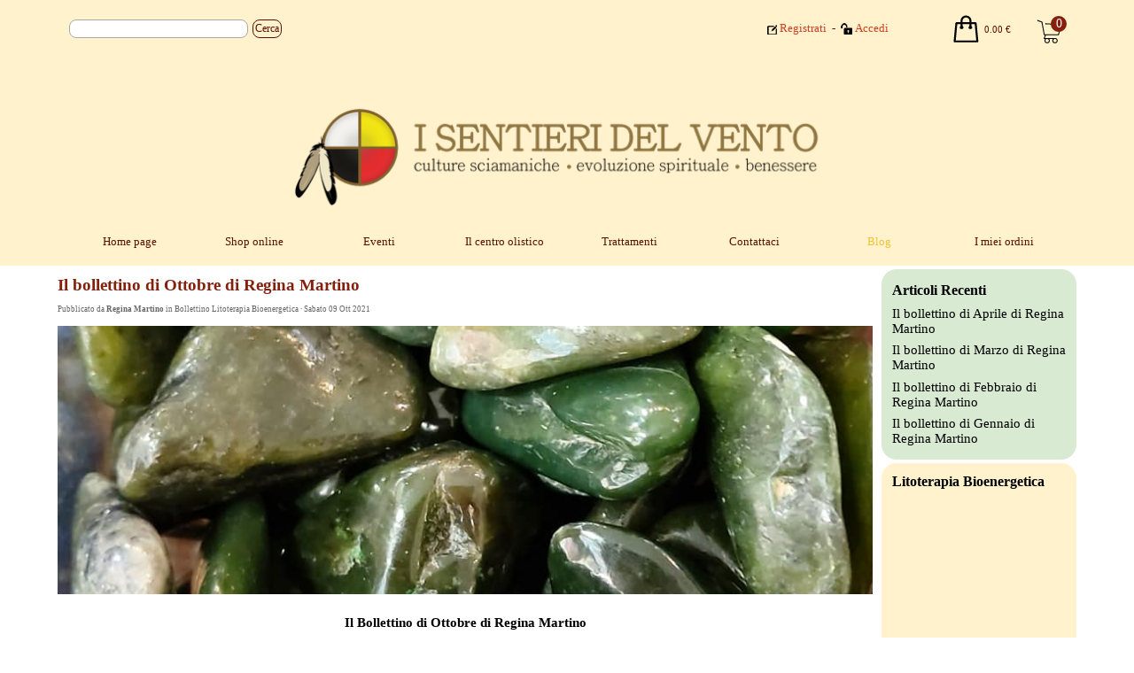

--- FILE ---
content_type: text/html; charset=UTF-8
request_url: https://isentieridelvento.com/blog/?il-bollettino-di-settembre-di-regina-martino
body_size: 15045
content:
<!DOCTYPE html><!-- HTML5 -->
<html prefix="og: http://ogp.me/ns#" lang="it-IT" dir="ltr">
	<head>
		<title>Il bollettino di Ottobre di Regina Martino - Blog - I SENTIERI DEL VENTO</title>
		<meta charset="utf-8" />
		<!--[if IE]><meta http-equiv="ImageToolbar" content="False" /><![endif]-->
		<meta name="author" content="I Sentieri del Vento" />
		<meta name="generator" content="Incomedia WebSite X5 Pro 2024.3.4 - www.websitex5.com" />
		<meta name="description" content="La proposta del bollettino di questo mese è una pietra che porto da molto tempo e di cui apprezzo ogni giorno i benefici. A volte i bisogni che emergono in terra di Francia non hanno la stessa urgenza qui in Italia, ma in questo periodo stiamo consigliando a tante persone la giada nefrite.  Buona lettura dunque! " />
		<meta name="keywords" content="" />
		<meta property="og:locale" content="it" />
		<meta property="og:url" content="https://www.isentieridelvento.com/blog/?il-bollettino-di-settembre-di-regina-martino" />
		<meta property="og:type" content="article" />
		<meta property="og:title" content="Il bollettino di Ottobre di Regina Martino" />
		<meta property="og:description" content="La proposta del bollettino di questo mese è una pietra che porto da molto tempo e di cui apprezzo ogni giorno i benefici. A volte i bisogni che emergono in terra di Francia non hanno la stessa urgenza qui in Italia, ma in questo periodo stiamo consigliando a tante persone la giada nefrite.  Buona lettura dunque! " />
		<meta property="og:updated_time" content="1633775400" />
		<meta name="viewport" content="width=device-width, initial-scale=1" />
		
		<link rel="stylesheet" href="../style/reset.css?2024-3-4-0" media="screen,print" />
		<link rel="stylesheet" href="../style/print.css?2024-3-4-0" media="print" />
		<link rel="stylesheet" href="../style/style.css?2024-3-4-0" media="screen,print" />
		<link rel="stylesheet" href="../style/template.css?2024-3-4-0" media="screen" />
		<link rel="stylesheet" href="../pluginAppObj/imHeader_pluginAppObj_27/cartStatus.css" media="screen, print" /><link rel="stylesheet" href="../pluginAppObj/imHeader_pluginAppObj_30/cartStatus.css" media="screen, print" /><link rel="stylesheet" href="../pluginAppObj/imHeader_pluginAppObj_24/custom.css" media="screen, print" /><link rel="stylesheet" href="../pluginAppObj/imHeader_pluginAppObj_35/cartStatus.css" media="screen, print" /><link rel="stylesheet" href="../pluginAppObj/imHeader_pluginAppObj_36/cartStatus.css" media="screen, print" /><link rel="stylesheet" href="../pluginAppObj/imHeader_pluginAppObj_37/cartStatus.css" media="screen, print" /><link rel="stylesheet" href="../pluginAppObj/imHeader_pluginAppObj_38/cartStatus.css" media="screen, print" />
		<link rel="stylesheet" href="../pluginAppObj/imFooter_pluginAppObj_12/custom.css" media="screen, print" /><link rel="stylesheet" href="../pluginAppObj/imFooter_pluginAppObj_13/custom.css" media="screen, print" /><link rel="stylesheet" href="../pluginAppObj/imFooter_pluginAppObj_15/custom.css" media="screen, print" /><link rel="stylesheet" href="../pluginAppObj/imFooter_pluginAppObj_18/custom.css" media="screen, print" /><link rel="stylesheet" href="../pluginAppObj/imFooter_pluginAppObj_19/custom.css" media="screen, print" /><link rel="stylesheet" href="../pluginAppObj/imFooter_pluginAppObj_20/custom.css" media="screen, print" /><link rel="stylesheet" href="../pluginAppObj/imFooter_pluginAppObj_22/custom.css" media="screen, print" /><link rel="stylesheet" href="../pluginAppObj/imFooter_pluginAppObj_29/custom.css" media="screen, print" />
		<link rel="stylesheet" href="../blog/style.css?2024-3-4-0-638822211724764546" media="screen,print" />
		<script src="../res/jquery.js?2024-3-4-0"></script>
		<script src="../res/x5engine.js?2024-3-4-0" data-files-version="2024-3-4-0"></script>
		<script src="../appsresources/cartStatus_p2t56n6e.js"></script><script src="../appsresources/cartStatus_zyh4fglp.js"></script><script src="../pluginAppObj/imHeader_pluginAppObj_24/main.js"></script><script src="../appsresources/cartStatus_40ru5f4i.js"></script><script src="../appsresources/cartStatus_51dhnd3v.js"></script><script src="../appsresources/cartStatus_6lmtv4rv.js"></script><script src="../appsresources/cartStatus.js"></script>
		<script src="../pluginAppObj/imFooter_pluginAppObj_12/main.js"></script><script src="../pluginAppObj/imFooter_pluginAppObj_13/main.js"></script><script src="../pluginAppObj/imFooter_pluginAppObj_15/main.js"></script><script src="../pluginAppObj/imFooter_pluginAppObj_18/main.js"></script><script src="../pluginAppObj/imFooter_pluginAppObj_19/main.js"></script><script src="../pluginAppObj/imFooter_pluginAppObj_20/main.js"></script><script src="../pluginAppObj/imFooter_pluginAppObj_22/main.js"></script><script src="../pluginAppObj/imFooter_pluginAppObj_29/main.js"></script>
		<script>
			window.onload = function(){ checkBrowserCompatibility('Il Browser che stai utilizzando non supporta le funzionalità richieste per visualizzare questo Sito.','Il Browser che stai utilizzando potrebbe non supportare le funzionalità richieste per visualizzare questo Sito.','[1]Aggiorna il tuo browser[/1] oppure [2]procedi ugualmente[/2].','http://outdatedbrowser.com/'); };
			x5engine.settings.currentPath = '../';
			x5engine.utils.currentPagePath = 'blog/index.php';
			x5engine.boot.push(function () { x5engine.utils.imCodeProtection('I Sentieri del Vento'); });
			x5engine.boot.push(function () { x5engine.imPageToTop.initializeButton({}); });
		</script>
		<link rel="icon" href="../favicon.png?2024-3-4-0-638822211724214542" type="image/png" />
		<link rel="alternate" type="application/rss+xml" title="Blog" href="../blog/x5feed.php" />
<link rel="canonical" href="https://www.isentieridelvento.com/blog/?il-bollettino-di-settembre-di-regina-martino"/>
		<script type="application/ld+json">
[
    {
        "@type": "BlogPosting",
        "@context": "https:\/\/schema.org",
        "publisher": {
            "@type": "Organization",
            "name": "I SENTIERI DEL VENTO",
            "logo": {
                "@type": "ImageObject",
                "url": "https:\/\/www.isentieridelvento.com\/images\/logo-newsletter.png",
                "width": 150,
                "height": 138
            }
        },
        "datePublished": "2021-10-09T09:30:00",
        "dateModified": "2021-10-09T09:30:00",
        "author": {
            "@type": "Person",
            "name": "Regina Martino"
        },
        "headline": "Il bollettino di Ottobre di Regina Martino",
        "description": "La proposta del bollettino di questo mese \u00e8 una pietra che porto da molto tempo e di cui apprezzo ogni giorno i benefici.\nA volte i bisogni che emergono in terra di Francia non hanno la stessa urgenza qui in Italia, ma in questo periodo stiamo consigliando a tante persone la giada nefrite.\n\nBuona lettura dunque!\n",
        "mainEntityOfPage": "https:\/\/www.isentieridelvento.com\/blog\/?il-bollettino-di-settembre-di-regina-martino",
        "image": "https:\/\/www.isentieridelvento.com\/blog\\files\\244437921_3031639143626944_3576760418625122553_n.jpg",
        "speakable": {
            "@type": "SpeakableSpecification",
            "xpath": [
                "\/html\/head\/meta[@name='title']\/@content",
                "\/html\/head\/meta[@name='description']\/@content"
            ]
        }
    },
    {
        "@type": "BreadcrumbList",
        "@context": "https:\/\/schema.org",
        "numberOfItems": 3,
        "itemListElement": [
            {
                "@type": "ListItem",
                "name": "Blog",
                "item": "https:\/\/www.isentieridelvento.com\/blog",
                "position": 1
            },
            {
                "@type": "ListItem",
                "name": "Ott 2021",
                "item": "https:\/\/www.isentieridelvento.com\/blog\/?month=202110",
                "position": 2
            },
            {
                "@type": "ListItem",
                "name": "Il bollettino di Ottobre di Regina Martino",
                "position": 3
            }
        ]
    },
    {
        "@type": "BreadcrumbList",
        "@context": "https:\/\/schema.org",
        "numberOfItems": 3,
        "itemListElement": [
            {
                "@type": "ListItem",
                "name": "Blog",
                "item": "https:\/\/www.isentieridelvento.com\/blog",
                "position": 1
            },
            {
                "@type": "ListItem",
                "name": "Bollettino Litoterapia Bioenergetica ",
                "item": "https:\/\/www.isentieridelvento.com\/blog\/?category=Bollettino Litoterapia Bioenergetica ",
                "position": 2
            },
            {
                "@type": "ListItem",
                "name": "Il bollettino di Ottobre di Regina Martino",
                "position": 3
            }
        ]
    },
    {
        "@type": "BreadcrumbList",
        "@context": "https:\/\/schema.org",
        "numberOfItems": 3,
        "itemListElement": [
            {
                "@type": "ListItem",
                "name": "Blog",
                "item": "https:\/\/www.isentieridelvento.com\/blog",
                "position": 1
            },
            {
                "@type": "ListItem",
                "name": "Regina Martino",
                "item": "https:\/\/www.isentieridelvento.com\/blog\/?author=Regina Martino",
                "position": 2
            },
            {
                "@type": "ListItem",
                "name": "Il bollettino di Ottobre di Regina Martino",
                "position": 3
            }
        ]
    }
]
		</script>
		<script>x5engine.boot.push(function () {x5engine.analytics.setPageView({ "postUrl": "../analytics/wsx5analytics.php" });});</script>

	</head>
	<body>
		<div id="imPageExtContainer">
			<div id="imPageIntContainer">
				<div id="imHeaderBg"></div>
				<div id="imFooterBg"></div>
				<div id="imPage">
					<header id="imHeader">
						<h1 class="imHidden">Il bollettino di Ottobre di Regina Martino</h1>
						<div id="imHeaderObjects"><div id="imHeader_imTextObject_23_wrapper" class="template-object-wrapper"><div id="imHeader_imTextObject_23">
	<div data-index="0"  class="text-tab-content grid-prop current-tab "  id="imHeader_imTextObject_23_tab0" style="opacity: 1; ">
		<div class="text-inner">
			<div class="imTARight"><span class="fs10lh1-5"><img class="image-0" src="../images/img_193664.png"  title="" alt="" width="11" height="11" /> <span class="cf1"><a href="../imlogin.php" class="imCssLink" onclick="return x5engine.utils.location('../imlogin.php', null, false)">Registrati</a> &nbsp;- &nbsp;</span><img class="image-1" src="../images/dT6on54jc.png"  title="" alt="" width="13" height="13" /> <span class="cf1"><a href="../imlogin.php" class="imCssLink" onclick="return x5engine.utils.location('../imlogin.php', null, false)">Accedi</a></span></span></div>
		</div>
	</div>

</div>
</div><div id="imHeader_imObjectImage_15_wrapper" class="template-object-wrapper"><div id="imHeader_imObjectImage_15"><div id="imHeader_imObjectImage_15_container"><a href="../index.html" onclick="return x5engine.utils.location('../index.html', null, false)"><img src="../images/i-sentieri-del-vento-logo-web.png" title="" alt="I SENTIERI DEL VENTO " width="627" height="135" />
</a></div></div></div><div id="imHeader_imMenuObject_01_wrapper" class="template-object-wrapper"><!-- UNSEARCHABLE --><div id="imHeader_imMenuObject_01"><div id="imHeader_imMenuObject_01_container"><div class="hamburger-button hamburger-component"><div><div><div class="hamburger-bar"></div><div class="hamburger-bar"></div><div class="hamburger-bar"></div></div></div></div><div class="hamburger-menu-background-container hamburger-component">
	<div class="hamburger-menu-background menu-mobile menu-mobile-animated hidden">
		<div class="hamburger-menu-close-button"><span>&times;</span></div>
	</div>
</div>
<ul class="menu-mobile-animated hidden">
	<li class="imMnMnFirst imPage" data-link-paths=",/index.html,/">
<div class="label-wrapper">
<div class="label-inner-wrapper">
		<a class="label" href="../index.html">
Home page		</a>
</div>
</div>
	</li><li class="imMnMnMiddle imLevel" data-link-paths=",/shop-online.html" data-link-hash="-1004162111"><div class="label-wrapper"><div class="label-inner-wrapper"><a href="../shop-online.html" class="label" onclick="return x5engine.utils.location('../shop-online.html', null, false)">Shop online</a></div></div><div class="multiple-column" style=" width: 200px;"><ul  class="open-right imUlCl-1">
<li class=" imLevel"><div class="label-wrapper"><div class="label-inner-wrapper"><span class="label">Prodotti</span></div></div><ul data-original-position="open-right" class="open-right" style="" >
	<li class="imMnMnFirst imLevel" data-link-paths=",/cristalli-e-minerali.html" data-link-hash="-1004161674"><div class="label-wrapper"><div class="label-inner-wrapper"><a href="../cristalli-e-minerali.html" class="label" onclick="return x5engine.utils.location('../cristalli-e-minerali.html', null, false)">Pietre per l&#39;ambiente</a></div></div></li><li class="imMnMnMiddle imLevel" data-link-paths=",/pietre-per-la-persona.html" data-link-hash="-1004159926"><div class="label-wrapper"><div class="label-inner-wrapper"><a href="../pietre-per-la-persona.html" class="label" onclick="return x5engine.utils.location('../pietre-per-la-persona.html', null, false)">Pietre per la persona</a></div></div><ul data-original-position="open-right" class="open-right" style="" >
	<li class="imMnMnFirst imPage" data-link-paths=",/pietre-del-chakra-bordeaux.html">
<div class="label-wrapper">
<div class="label-inner-wrapper">
		<a class="label" href="../pietre-del-chakra-bordeaux.html">
Pietre del Chakra Bordeaux		</a>
</div>
</div>
	</li><li class="imMnMnMiddle imPage" data-link-paths=",/pietre-del-1--chakra.html">
<div class="label-wrapper">
<div class="label-inner-wrapper">
		<a class="label" href="../pietre-del-1--chakra.html">
Pietre del 1° Chakra		</a>
</div>
</div>
	</li><li class="imMnMnMiddle imPage" data-link-paths=",/pietre-del-2--chakra.html">
<div class="label-wrapper">
<div class="label-inner-wrapper">
		<a class="label" href="../pietre-del-2--chakra.html">
Pietre del 2° Chakra		</a>
</div>
</div>
	</li><li class="imMnMnMiddle imPage" data-link-paths=",/pietre-del-3--chakra.html">
<div class="label-wrapper">
<div class="label-inner-wrapper">
		<a class="label" href="../pietre-del-3--chakra.html">
Pietre del 3° Chakra		</a>
</div>
</div>
	</li><li class="imMnMnMiddle imPage" data-link-paths=",/pietre-del-chakra-pistacchio.html">
<div class="label-wrapper">
<div class="label-inner-wrapper">
		<a class="label" href="../pietre-del-chakra-pistacchio.html">
Pietre del Chakra Pistacchio		</a>
</div>
</div>
	</li><li class="imMnMnMiddle imPage" data-link-paths=",/pietre-del-4--chakra.php">
<div class="label-wrapper">
<div class="label-inner-wrapper">
		<a class="label" href="../pietre-del-4--chakra.php">
Pietre del 4° Chakra		</a>
</div>
</div>
	</li><li class="imMnMnMiddle imPage" data-link-paths=",/pietre-del-chakra-turchese.html">
<div class="label-wrapper">
<div class="label-inner-wrapper">
		<a class="label" href="../pietre-del-chakra-turchese.html">
Pietre del Chakra Turchese		</a>
</div>
</div>
	</li><li class="imMnMnMiddle imPage" data-link-paths=",/pietre-del-5--chakra.html">
<div class="label-wrapper">
<div class="label-inner-wrapper">
		<a class="label" href="../pietre-del-5--chakra.html">
Pietre del 5° Chakra		</a>
</div>
</div>
	</li><li class="imMnMnMiddle imPage" data-link-paths=",/pietre-del-6--chakra.html">
<div class="label-wrapper">
<div class="label-inner-wrapper">
		<a class="label" href="../pietre-del-6--chakra.html">
Pietre del 6° Chakra		</a>
</div>
</div>
	</li><li class="imMnMnMiddle imPage" data-link-paths=",/pietre-del-7--chakra.html">
<div class="label-wrapper">
<div class="label-inner-wrapper">
		<a class="label" href="../pietre-del-7--chakra.html">
Pietre del 7° Chakra		</a>
</div>
</div>
	</li><li class="imMnMnMiddle imPage" data-link-paths=",/pietre-del-chakra-magenta.html">
<div class="label-wrapper">
<div class="label-inner-wrapper">
		<a class="label" href="../pietre-del-chakra-magenta.html">
Pietre del Chakra Magenta		</a>
</div>
</div>
	</li><li class="imMnMnLast imPage" data-link-paths=",/pietre-multi-chakra.php">
<div class="label-wrapper">
<div class="label-inner-wrapper">
		<a class="label" href="../pietre-multi-chakra.php">
Pietre Multi-Chakra		</a>
</div>
</div>
	</li></ul></li><li class="imMnMnMiddle imLevel" data-link-paths=",/gioielli.html" data-link-hash="-1004161731"><div class="label-wrapper"><div class="label-inner-wrapper"><a href="../gioielli.html" class="label" onclick="return x5engine.utils.location('../gioielli.html', null, false)">Bracciali e Pendenti </a></div></div><ul data-original-position="open-right" class="open-right" style="opacity: 0;" >
	</ul></li><li class="imMnMnMiddle imLevel" data-link-paths="|/benessere,-massaggio-e-yoni-egg-1.html" data-link-hash="-1004160591"><div class="label-wrapper"><div class="label-inner-wrapper"><a href="../benessere,-massaggio-e-yoni-egg-1.html" class="label" onclick="return x5engine.utils.location('../benessere,-massaggio-e-yoni-egg-1.html', null, false)">Benessere, Massaggio e Yoni Egg</a></div></div><ul data-original-position="open-right" class="open-right" style="opacity: 0;" >
	</ul></li><li class="imMnMnMiddle imLevel" data-link-paths=",/shungite.html" data-link-hash="-1004160952"><div class="label-wrapper"><div class="label-inner-wrapper"><a href="../shungite.html" class="label" onclick="return x5engine.utils.location('../shungite.html', null, false)">Shungite</a></div></div><ul data-original-position="open-right" class="open-right" style="opacity: 0;" >
	</ul></li><li class="imMnMnMiddle imLevel" data-link-paths="|/erbe,-piante-e-incensi.html" data-link-hash="-1004161693"><div class="label-wrapper"><div class="label-inner-wrapper"><a href="../erbe,-piante-e-incensi.html" class="label" onclick="return x5engine.utils.location('../erbe,-piante-e-incensi.html', null, false)">Incensi, Oli Essenziali, Erbe</a></div></div><ul data-original-position="open-right" class="open-right" style="opacity: 0;" >
	</ul></li><li class="imMnMnMiddle imLevel" data-link-paths=",/animal-essence.html" data-link-hash="-1004161750"><div class="label-wrapper"><div class="label-inner-wrapper"><a href="../animal-essence.html" class="label" onclick="return x5engine.utils.location('../animal-essence.html', null, false)">Animal Essences</a></div></div><ul data-original-position="open-right" class="open-right" style="opacity: 0;" >
	</ul></li><li class="imMnMnMiddle imLevel" data-link-paths=",/radiestesia-e-radionica.html" data-link-hash="-1004160933"><div class="label-wrapper"><div class="label-inner-wrapper"><a href="../radiestesia-e-radionica.html" class="label" onclick="return x5engine.utils.location('../radiestesia-e-radionica.html', null, false)">Radiestesia e Radionica</a></div></div><ul data-original-position="open-right" class="open-right" style="opacity: 0;" >
	</ul></li><li class="imMnMnMiddle imLevel" data-link-paths=",/musica-e-arte.html" data-link-hash="-1004161313"><div class="label-wrapper"><div class="label-inner-wrapper"><a href="../musica-e-arte.html" class="label" onclick="return x5engine.utils.location('../musica-e-arte.html', null, false)">Tamburi, Campane ecc...</a></div></div><ul data-original-position="open-right" class="open-right" style="opacity: 0;" >
	</ul></li><li class="imMnMnMiddle imLevel" data-link-paths=",/nativi-d-america.html" data-link-hash="-1004161712"><div class="label-wrapper"><div class="label-inner-wrapper"><a href="../nativi-d-america.html" class="label" onclick="return x5engine.utils.location('../nativi-d-america.html', null, false)">Popoli Nativi</a></div></div><ul data-original-position="open-right" class="open-right" style="opacity: 0;" >
	</ul></li><li class="imMnMnMiddle imLevel" data-link-paths=",/spiritualita-e-simbologia-.html" data-link-hash="-1004160724"><div class="label-wrapper"><div class="label-inner-wrapper"><a href="../spiritualita-e-simbologia-.html" class="label" onclick="return x5engine.utils.location('../spiritualita-e-simbologia-.html', null, false)">Spiritualità e Simbologia </a></div></div><ul data-original-position="open-right" class="open-right" style="opacity: 0;" >
	</ul></li><li class="imMnMnLast imLevel" data-link-paths=",/libri-e-manuali.html" data-link-hash="-1004161788"><div class="label-wrapper"><div class="label-inner-wrapper"><a href="../libri-e-manuali.html" class="label" onclick="return x5engine.utils.location('../libri-e-manuali.html', null, false)">Libri, Poster e Cd</a></div></div><ul data-original-position="open-right" class="open-right" style="opacity: 0;" >
	</ul></li></ul></li></ul></div></li><li class="imMnMnMiddle imPage" data-link-paths=",/eventi-1.php">
<div class="label-wrapper">
<div class="label-inner-wrapper">
		<a class="label" href="../eventi-1.php">
Eventi		</a>
</div>
</div>
	</li><li class="imMnMnMiddle imPage" data-link-paths=",/il-centro-olistico.html">
<div class="label-wrapper">
<div class="label-inner-wrapper">
		<a class="label" href="../il-centro-olistico.html">
Il centro olistico		</a>
</div>
</div>
	</li><li class="imMnMnMiddle imPage" data-link-paths=",/le-attivita.html">
<div class="label-wrapper">
<div class="label-inner-wrapper">
		<a class="label" href="../le-attivita.html">
Trattamenti		</a>
</div>
</div>
	</li><li class="imMnMnMiddle imPage" data-link-paths=",/contattaci.html">
<div class="label-wrapper">
<div class="label-inner-wrapper">
		<a class="label" href="../contattaci.html">
Contattaci		</a>
</div>
</div>
	</li><li class="imMnMnMiddle imLevel" data-link-paths=",/blog/index.php,/blog/" data-link-hash="-1004162301"><div class="label-wrapper"><div class="label-inner-wrapper"><a href="../blog/index.php" class="label" onclick="return x5engine.utils.location('../blog/index.php', null, false)">Blog</a></div></div></li><li class="imMnMnLast imPage" data-link-paths=",/i-miei-ordini.php">
<div class="label-wrapper">
<div class="label-inner-wrapper">
		<a class="label" href="../i-miei-ordini.php">
I miei ordini		</a>
</div>
</div>
	</li></ul></div></div><!-- UNSEARCHABLE END --><script>
var imHeader_imMenuObject_01_settings = {
	'menuId': 'imHeader_imMenuObject_01',
	'responsiveMenuEffect': 'none',
	'responsiveMenuLevelOpenEvent': 'mouseover',
	'animationDuration': 0,
}
x5engine.boot.push(function(){x5engine.initMenu(imHeader_imMenuObject_01_settings)});
$(function () {$('#imHeader_imMenuObject_01_container ul li').not('.imMnMnSeparator').each(function () {    var $this = $(this), timeout = 0, subtimeout = 0, width = 'none', height = 'none';        var submenu = $this.children('ul').add($this.find('.multiple-column > ul'));    $this.on('mouseenter', function () {        if($(this).parents('#imHeader_imMenuObject_01_container-menu-opened').length > 0) return;         clearTimeout(timeout);        clearTimeout(subtimeout);        $this.children('.multiple-column').show(0);        submenu.stop(false, false);        if (width == 'none') {             width = submenu.width();        }        if (height == 'none') {            height = submenu.height();            submenu.css({ overflow : 'hidden', height: 0});        }        setTimeout(function () {         submenu.css({ overflow : 'hidden'}).fadeIn(1).animate({ height: height }, 300, null, function() {$(this).css('overflow', 'visible'); });        }, 250);    }).on('mouseleave', function () {        if($(this).parents('#imHeader_imMenuObject_01_container-menu-opened').length > 0) return;         timeout = setTimeout(function () {         submenu.stop(false, false);            submenu.css('overflow', 'hidden').animate({ height: 0 }, 300, null, function() {$(this).fadeOut(0); });            subtimeout = setTimeout(function () { $this.children('.multiple-column').hide(0); }, 300);        }, 250);    });});});
$(function () {$('#imHeader_imMenuObject_01_container > ul > li').not('.imMnMnSeparator').each(function () {    var $this = $(this), timeout = 0;    $this.on('mouseenter', function () {        clearTimeout(timeout);        var overElem = $this.children('.label-wrapper-over');        if(overElem.length == 0)            overElem = $this.children('.label-wrapper').clone().addClass('label-wrapper-over').appendTo($this);        setTimeout(function(){overElem.addClass('animated');}, 10);    }).on('mouseleave', function () {        var overElem = $this.children('.label-wrapper-over');        overElem.removeClass('animated');        timeout = setTimeout(function(){overElem.remove();}, 500);    });});});
</script>
</div><div id="imHeader_imObjectSearch_06_wrapper" class="template-object-wrapper"><div id="imHeader_imObjectSearch_06"><form id="imHeader_imObjectSearch_06_form" action="../cartsearch/index.html" method="get"><fieldset><div id="imHeader_imObjectSearch_06_fields_container"><input type="text" id="imHeader_imObjectSearch_06_field" name="q" value="" /><button id="imHeader_imObjectSearch_06_button">Cerca</button></div></fieldset></form><script>$('#imHeader_imObjectSearch_06_button').click(function() { $(this).prop('disabled', true); setTimeout(function(){ $('#imHeader_imObjectSearch_06_button').prop('disabled', false);}, 900); $('#imHeader_imObjectSearch_06_form').submit(); return false; });</script></div></div><div id="imHeader_pluginAppObj_27_wrapper" class="template-object-wrapper"><!-- Cart Status v.2 --><div id="imHeader_pluginAppObj_27">
<section id="objCartStatus_imHeader_pluginAppObj_27" class="cartstatus">
  <div class="cartstatus__link cartstatus__iconwrapper"><div class="cartstatus__badge cartstatus__badge--icon" data-number="0"></div>  <img class="cartstatus__icon" src="../pluginAppObj/imHeader_pluginAppObj_27/Artboard-11.png" alt="icon"></div>
</section>
</div></div><div id="imHeader_pluginAppObj_30_wrapper" class="template-object-wrapper"><!-- Cart Status v.2 --><div id="imHeader_pluginAppObj_30">
<section id="objCartStatus_imHeader_pluginAppObj_30" class="cartstatus">
  <div class="cartstatus__link cartstatus__iconwrapper">  <img class="cartstatus__icon" src="../pluginAppObj/imHeader_pluginAppObj_30/Artboard-5.png" alt="icon"></div><div class="cartstatus__link cartstatus__text--rm"><span class="cartstatus__total_price"></span></div>
</section>
</div></div><div id="imHeader_pluginAppObj_24_wrapper" class="template-object-wrapper"><!-- Login & Logout v.9 --><div id="imHeader_pluginAppObj_24">
        <a class="imLogoutAnchor customStyle  customOption " href="#">Esci</a>
        <script>
            loginlogout_imHeader_pluginAppObj_24();
        </script>
       </div></div><div id="imHeader_pluginAppObj_35_wrapper" class="template-object-wrapper"><!-- Cart Status v.2 --><div id="imHeader_pluginAppObj_35">
<section id="objCartStatus_imHeader_pluginAppObj_35" class="cartstatus">
  <div class="cartstatus__link cartstatus__iconwrapper">  <img class="cartstatus__icon" src="../pluginAppObj/imHeader_pluginAppObj_35/Artboard-5.png" alt="icon"></div><div class="cartstatus__link cartstatus__text--rm"><span class="cartstatus__total_price"></span></div>
</section>
</div></div><div id="imHeader_pluginAppObj_36_wrapper" class="template-object-wrapper"><!-- Cart Status v.2 --><div id="imHeader_pluginAppObj_36">
<section id="objCartStatus_imHeader_pluginAppObj_36" class="cartstatus">
  <div class="cartstatus__link cartstatus__iconwrapper"><div class="cartstatus__badge cartstatus__badge--icon" data-number="0"></div>  <img class="cartstatus__icon" src="../pluginAppObj/imHeader_pluginAppObj_36/Artboard-11.png" alt="icon"></div>
</section>
</div></div><div id="imHeader_pluginAppObj_37_wrapper" class="template-object-wrapper"><!-- Cart Status v.2 --><div id="imHeader_pluginAppObj_37">
<section id="objCartStatus_imHeader_pluginAppObj_37" class="cartstatus">
  <div class="cartstatus__link cartstatus__iconwrapper">  <img class="cartstatus__icon" src="../pluginAppObj/imHeader_pluginAppObj_37/Artboard-5.png" alt="icon"></div><div class="cartstatus__link cartstatus__text--rm"><span class="cartstatus__total_price"></span></div>
</section>
</div></div><div id="imHeader_pluginAppObj_38_wrapper" class="template-object-wrapper"><!-- Cart Status v.2 --><div id="imHeader_pluginAppObj_38">
<section id="objCartStatus_imHeader_pluginAppObj_38" class="cartstatus">
  <div class="cartstatus__link cartstatus__iconwrapper"><div class="cartstatus__badge cartstatus__badge--icon" data-number="0"></div>  <img class="cartstatus__icon" src="../pluginAppObj/imHeader_pluginAppObj_38/Artboard-11.png" alt="icon"></div>
</section>
</div></div><div id="imHeader_imObjectImage_39_wrapper" class="template-object-wrapper"><div id="imHeader_imObjectImage_39"><div id="imHeader_imObjectImage_39_container"><a href="../index.html" onclick="return x5engine.utils.location('../index.html', null, false)"><img src="../images/logo-web.png" title="I SENTIERI DEL VENTO" alt="I SENTIERI DEL VENTO" width="115" height="107" />
</a></div></div></div><div id="imHeader_imObjectImage_40_wrapper" class="template-object-wrapper"><div id="imHeader_imObjectImage_40"><div id="imHeader_imObjectImage_40_container"><a href="../index.html" onclick="return x5engine.utils.location('../index.html', null, false)"><img src="../images/logo-tipo-web.png" title="I SENTIERI DEL VENTO" alt="I Sentieri Del Vento" width="360" height="53" />
</a></div></div></div><div id="imHeader_imObjectSearch_41_wrapper" class="template-object-wrapper"><div id="imHeader_imObjectSearch_41"><form id="imHeader_imObjectSearch_41_form" action="../cartsearch/index.html" method="get"><fieldset><div id="imHeader_imObjectSearch_41_fields_container"><input type="text" id="imHeader_imObjectSearch_41_field" name="q" value="" /><button id="imHeader_imObjectSearch_41_button">Cerca</button></div></fieldset></form><script>$('#imHeader_imObjectSearch_41_button').click(function() { $(this).prop('disabled', true); setTimeout(function(){ $('#imHeader_imObjectSearch_41_button').prop('disabled', false);}, 900); $('#imHeader_imObjectSearch_41_form').submit(); return false; });</script></div></div></div>
					</header>
					<div id="imStickyBarContainer">
						<div id="imStickyBarGraphics"></div>
						<div id="imStickyBar">
							<div id="imStickyBarObjects"><div id="imStickyBar_imMenuObject_03_wrapper" class="template-object-wrapper"><!-- UNSEARCHABLE --><div id="imStickyBar_imMenuObject_03"><div id="imStickyBar_imMenuObject_03_container"><div class="hamburger-button hamburger-component"><div><div><div class="hamburger-bar"></div><div class="hamburger-bar"></div><div class="hamburger-bar"></div></div></div></div><div class="hamburger-menu-background-container hamburger-component">
	<div class="hamburger-menu-background menu-mobile menu-mobile-animated hidden">
		<div class="hamburger-menu-close-button"><span>&times;</span></div>
	</div>
</div>
<ul class="menu-mobile-animated hidden">
	<li class="imMnMnFirst imPage" data-link-paths=",/index.html,/">
<div class="label-wrapper">
<div class="label-inner-wrapper">
		<a class="label" href="../index.html">
Home page		</a>
</div>
</div>
	</li><li class="imMnMnMiddle imLevel" data-link-paths=",/shop-online.html" data-link-hash="-1004162111"><div class="label-wrapper"><div class="label-inner-wrapper"><a href="../shop-online.html" class="label" onclick="return x5engine.utils.location('../shop-online.html', null, false)">Shop online</a></div></div><ul data-original-position="open-bottom" class="open-bottom" style="" >
	<li class=" imLevel"><div class="label-wrapper"><div class="label-inner-wrapper"><span class="label">Prodotti</span></div></div><ul data-original-position="open-right" class="open-right" style="" >
	<li class="imMnMnFirst imLevel" data-link-paths=",/cristalli-e-minerali.html" data-link-hash="-1004161674"><div class="label-wrapper"><div class="label-inner-wrapper"><a href="../cristalli-e-minerali.html" class="label" onclick="return x5engine.utils.location('../cristalli-e-minerali.html', null, false)">Pietre per l&#39;ambiente</a></div></div></li><li class="imMnMnMiddle imLevel" data-link-paths=",/pietre-per-la-persona.html" data-link-hash="-1004159926"><div class="label-wrapper"><div class="label-inner-wrapper"><a href="../pietre-per-la-persona.html" class="label" onclick="return x5engine.utils.location('../pietre-per-la-persona.html', null, false)">Pietre per la persona</a></div></div><ul data-original-position="open-right" class="open-right" style="" >
	<li class="imMnMnFirst imPage" data-link-paths=",/pietre-del-chakra-bordeaux.html">
<div class="label-wrapper">
<div class="label-inner-wrapper">
		<a class="label" href="../pietre-del-chakra-bordeaux.html">
Pietre del Chakra Bordeaux		</a>
</div>
</div>
	</li><li class="imMnMnMiddle imPage" data-link-paths=",/pietre-del-1--chakra.html">
<div class="label-wrapper">
<div class="label-inner-wrapper">
		<a class="label" href="../pietre-del-1--chakra.html">
Pietre del 1° Chakra		</a>
</div>
</div>
	</li><li class="imMnMnMiddle imPage" data-link-paths=",/pietre-del-2--chakra.html">
<div class="label-wrapper">
<div class="label-inner-wrapper">
		<a class="label" href="../pietre-del-2--chakra.html">
Pietre del 2° Chakra		</a>
</div>
</div>
	</li><li class="imMnMnMiddle imPage" data-link-paths=",/pietre-del-3--chakra.html">
<div class="label-wrapper">
<div class="label-inner-wrapper">
		<a class="label" href="../pietre-del-3--chakra.html">
Pietre del 3° Chakra		</a>
</div>
</div>
	</li><li class="imMnMnMiddle imPage" data-link-paths=",/pietre-del-chakra-pistacchio.html">
<div class="label-wrapper">
<div class="label-inner-wrapper">
		<a class="label" href="../pietre-del-chakra-pistacchio.html">
Pietre del Chakra Pistacchio		</a>
</div>
</div>
	</li><li class="imMnMnMiddle imPage" data-link-paths=",/pietre-del-4--chakra.php">
<div class="label-wrapper">
<div class="label-inner-wrapper">
		<a class="label" href="../pietre-del-4--chakra.php">
Pietre del 4° Chakra		</a>
</div>
</div>
	</li><li class="imMnMnMiddle imPage" data-link-paths=",/pietre-del-chakra-turchese.html">
<div class="label-wrapper">
<div class="label-inner-wrapper">
		<a class="label" href="../pietre-del-chakra-turchese.html">
Pietre del Chakra Turchese		</a>
</div>
</div>
	</li><li class="imMnMnMiddle imPage" data-link-paths=",/pietre-del-5--chakra.html">
<div class="label-wrapper">
<div class="label-inner-wrapper">
		<a class="label" href="../pietre-del-5--chakra.html">
Pietre del 5° Chakra		</a>
</div>
</div>
	</li><li class="imMnMnMiddle imPage" data-link-paths=",/pietre-del-6--chakra.html">
<div class="label-wrapper">
<div class="label-inner-wrapper">
		<a class="label" href="../pietre-del-6--chakra.html">
Pietre del 6° Chakra		</a>
</div>
</div>
	</li><li class="imMnMnMiddle imPage" data-link-paths=",/pietre-del-7--chakra.html">
<div class="label-wrapper">
<div class="label-inner-wrapper">
		<a class="label" href="../pietre-del-7--chakra.html">
Pietre del 7° Chakra		</a>
</div>
</div>
	</li><li class="imMnMnMiddle imPage" data-link-paths=",/pietre-del-chakra-magenta.html">
<div class="label-wrapper">
<div class="label-inner-wrapper">
		<a class="label" href="../pietre-del-chakra-magenta.html">
Pietre del Chakra Magenta		</a>
</div>
</div>
	</li><li class="imMnMnLast imPage" data-link-paths=",/pietre-multi-chakra.php">
<div class="label-wrapper">
<div class="label-inner-wrapper">
		<a class="label" href="../pietre-multi-chakra.php">
Pietre Multi-Chakra		</a>
</div>
</div>
	</li></ul></li><li class="imMnMnMiddle imLevel" data-link-paths=",/gioielli.html" data-link-hash="-1004161731"><div class="label-wrapper"><div class="label-inner-wrapper"><a href="../gioielli.html" class="label" onclick="return x5engine.utils.location('../gioielli.html', null, false)">Bracciali e Pendenti </a></div></div><ul data-original-position="open-right" class="open-right" style="opacity: 0;" >
	</ul></li><li class="imMnMnMiddle imLevel" data-link-paths="|/benessere,-massaggio-e-yoni-egg-1.html" data-link-hash="-1004160591"><div class="label-wrapper"><div class="label-inner-wrapper"><a href="../benessere,-massaggio-e-yoni-egg-1.html" class="label" onclick="return x5engine.utils.location('../benessere,-massaggio-e-yoni-egg-1.html', null, false)">Benessere, Massaggio e Yoni Egg</a></div></div><ul data-original-position="open-right" class="open-right" style="opacity: 0;" >
	</ul></li><li class="imMnMnMiddle imLevel" data-link-paths=",/shungite.html" data-link-hash="-1004160952"><div class="label-wrapper"><div class="label-inner-wrapper"><a href="../shungite.html" class="label" onclick="return x5engine.utils.location('../shungite.html', null, false)">Shungite</a></div></div><ul data-original-position="open-right" class="open-right" style="opacity: 0;" >
	</ul></li><li class="imMnMnMiddle imLevel" data-link-paths="|/erbe,-piante-e-incensi.html" data-link-hash="-1004161693"><div class="label-wrapper"><div class="label-inner-wrapper"><a href="../erbe,-piante-e-incensi.html" class="label" onclick="return x5engine.utils.location('../erbe,-piante-e-incensi.html', null, false)">Incensi, Oli Essenziali, Erbe</a></div></div><ul data-original-position="open-right" class="open-right" style="opacity: 0;" >
	</ul></li><li class="imMnMnMiddle imLevel" data-link-paths=",/animal-essence.html" data-link-hash="-1004161750"><div class="label-wrapper"><div class="label-inner-wrapper"><a href="../animal-essence.html" class="label" onclick="return x5engine.utils.location('../animal-essence.html', null, false)">Animal Essences</a></div></div><ul data-original-position="open-right" class="open-right" style="opacity: 0;" >
	</ul></li><li class="imMnMnMiddle imLevel" data-link-paths=",/radiestesia-e-radionica.html" data-link-hash="-1004160933"><div class="label-wrapper"><div class="label-inner-wrapper"><a href="../radiestesia-e-radionica.html" class="label" onclick="return x5engine.utils.location('../radiestesia-e-radionica.html', null, false)">Radiestesia e Radionica</a></div></div><ul data-original-position="open-right" class="open-right" style="opacity: 0;" >
	</ul></li><li class="imMnMnMiddle imLevel" data-link-paths=",/musica-e-arte.html" data-link-hash="-1004161313"><div class="label-wrapper"><div class="label-inner-wrapper"><a href="../musica-e-arte.html" class="label" onclick="return x5engine.utils.location('../musica-e-arte.html', null, false)">Tamburi, Campane ecc...</a></div></div><ul data-original-position="open-right" class="open-right" style="opacity: 0;" >
	</ul></li><li class="imMnMnMiddle imLevel" data-link-paths=",/nativi-d-america.html" data-link-hash="-1004161712"><div class="label-wrapper"><div class="label-inner-wrapper"><a href="../nativi-d-america.html" class="label" onclick="return x5engine.utils.location('../nativi-d-america.html', null, false)">Popoli Nativi</a></div></div><ul data-original-position="open-right" class="open-right" style="opacity: 0;" >
	</ul></li><li class="imMnMnMiddle imLevel" data-link-paths=",/spiritualita-e-simbologia-.html" data-link-hash="-1004160724"><div class="label-wrapper"><div class="label-inner-wrapper"><a href="../spiritualita-e-simbologia-.html" class="label" onclick="return x5engine.utils.location('../spiritualita-e-simbologia-.html', null, false)">Spiritualità e Simbologia </a></div></div><ul data-original-position="open-right" class="open-right" style="opacity: 0;" >
	</ul></li><li class="imMnMnLast imLevel" data-link-paths=",/libri-e-manuali.html" data-link-hash="-1004161788"><div class="label-wrapper"><div class="label-inner-wrapper"><a href="../libri-e-manuali.html" class="label" onclick="return x5engine.utils.location('../libri-e-manuali.html', null, false)">Libri, Poster e Cd</a></div></div><ul data-original-position="open-right" class="open-right" style="opacity: 0;" >
	</ul></li></ul></li></ul></li><li class="imMnMnMiddle imPage" data-link-paths=",/eventi-1.php">
<div class="label-wrapper">
<div class="label-inner-wrapper">
		<a class="label" href="../eventi-1.php">
Eventi		</a>
</div>
</div>
	</li><li class="imMnMnMiddle imPage" data-link-paths=",/il-centro-olistico.html">
<div class="label-wrapper">
<div class="label-inner-wrapper">
		<a class="label" href="../il-centro-olistico.html">
Il centro olistico		</a>
</div>
</div>
	</li><li class="imMnMnMiddle imPage" data-link-paths=",/le-attivita.html">
<div class="label-wrapper">
<div class="label-inner-wrapper">
		<a class="label" href="../le-attivita.html">
Trattamenti		</a>
</div>
</div>
	</li><li class="imMnMnMiddle imPage" data-link-paths=",/contattaci.html">
<div class="label-wrapper">
<div class="label-inner-wrapper">
		<a class="label" href="../contattaci.html">
Contattaci		</a>
</div>
</div>
	</li><li class="imMnMnMiddle imLevel" data-link-paths=",/blog/index.php,/blog/" data-link-hash="-1004162301"><div class="label-wrapper"><div class="label-inner-wrapper"><a href="../blog/index.php" class="label" onclick="return x5engine.utils.location('../blog/index.php', null, false)">Blog</a></div></div></li><li class="imMnMnLast imPage" data-link-paths=",/i-miei-ordini.php">
<div class="label-wrapper">
<div class="label-inner-wrapper">
		<a class="label" href="../i-miei-ordini.php">
I miei ordini		</a>
</div>
</div>
	</li></ul></div></div><!-- UNSEARCHABLE END --><script>
var imStickyBar_imMenuObject_03_settings = {
	'menuId': 'imStickyBar_imMenuObject_03',
	'responsiveMenuEffect': 'none',
	'responsiveMenuLevelOpenEvent': 'mouseover',
	'animationDuration': 0,
}
x5engine.boot.push(function(){x5engine.initMenu(imStickyBar_imMenuObject_03_settings)});
$(function () {$('#imStickyBar_imMenuObject_03_container ul li').not('.imMnMnSeparator').each(function () {    var $this = $(this), timeout = 0, subtimeout = 0, width = 'none', height = 'none';        var submenu = $this.children('ul').add($this.find('.multiple-column > ul'));    $this.on('mouseenter', function () {        if($(this).parents('#imStickyBar_imMenuObject_03_container-menu-opened').length > 0) return;         clearTimeout(timeout);        clearTimeout(subtimeout);        $this.children('.multiple-column').show(0);        submenu.stop(false, false);        if (width == 'none') {             width = submenu.width();        }        if (height == 'none') {            height = submenu.height();            submenu.css({ overflow : 'hidden', height: 0});        }        setTimeout(function () {         submenu.css({ overflow : 'hidden'}).fadeIn(1).animate({ height: height }, 300, null, function() {$(this).css('overflow', 'visible'); });        }, 250);    }).on('mouseleave', function () {        if($(this).parents('#imStickyBar_imMenuObject_03_container-menu-opened').length > 0) return;         timeout = setTimeout(function () {         submenu.stop(false, false);            submenu.css('overflow', 'hidden').animate({ height: 0 }, 300, null, function() {$(this).fadeOut(0); });            subtimeout = setTimeout(function () { $this.children('.multiple-column').hide(0); }, 300);        }, 250);    });});});

</script>
</div><div id="imStickyBar_imObjectImage_04_wrapper" class="template-object-wrapper"><div id="imStickyBar_imObjectImage_04"><div id="imStickyBar_imObjectImage_04_container"><a href="../index.html" onclick="return x5engine.utils.location('../index.html', null, false)"><img src="../images/logo-web_bag4590t.png" title="" alt="logo" width="60" height="56" />
</a></div></div></div></div>
						</div>
					</div>
					<a class="imHidden" href="#imGoToCont" title="Salta il menu di navigazione">Vai ai contenuti</a>
					<div id="imSideBar">
						<div id="imSideBarObjects"><div id="imSideBar_imObjectImage_01_wrapper" class="template-object-wrapper"><div id="imSideBar_imObjectImage_01"><div id="imSideBar_imObjectImage_01_container"><img src="../images/empty-GT_imagea-1-.png" title="" alt="" width="140" height="140" />
</div></div></div></div>
					</div>
					<div id="imContentGraphics"></div>
					<main id="imContent">
						<a id="imGoToCont"></a>
						<div id="imBlogPage" class="imBlogArticle"><article id="imBlogContent"><header>
  <h2 class="imPgTitle" style="display: block;">Il bollettino di Ottobre di Regina Martino</h2>
</header>
<span style="display: none"><span >I SENTIERI DEL VENTO</span><img src="https://www.isentieridelvento.com/favImage.png" alt="" /></span><div class="imBreadcrumb" style="display: block;"><span>Pubblicato da <a href="?author=Regina_Martino" target="_blank"><span><strong>Regina Martino</strong></span></a> in <a href="?category=Bollettino_Litoterapia_Bioenergetica_" target="_blank"><span>Bollettino Litoterapia Bioenergetica </span></a> &middot; Sabato 09 Ott 2021</span></div>
<div id="imBlogPostCover_000000022" class="imBlogPostCover"></div>
<div class="imBlogPostBody">
<div id="imBlogPost_000000022"><div class="imTACenter"><b class="fs11lh1-5">Il Bollettino di Ottobre di Regina Martino</b></div><div class="imTACenter"><b class="fs11lh1-5"><br></b></div><div class="imTACenter"><div class="imTALeft"><br></div><div class="imTAJustify"><span class="fs12lh1-5 cf1">Dopo aver "scansionato" energeticamente, con i miei collaboratori, &nbsp;numerose &nbsp;persone e averle ascoltate durante il mese di settembre, posso confermare che le vostre sensazioni erano corrette se avete avuto l'impressione personale che questo rientro &nbsp;sia stato duro per la maggior parte di noi. A volte la nostra testa è così "al manubrio" (modo di dire francese che significa concentrato su un obiettivo o un compito, sopraffatto dalle proprie occupazioni) che non siamo più in grado o non vogliamo più osservare gli umani che ci circondano. Diverse persone ci hanno raccontato delle loro raccapriccianti prove alla fine di agosto e settembre, come se fossero le sole ad incontrare grandi difficoltà. Mentre se ci prendevamo semplicemente un po' di tempo per osservare intorno a noi, diventava subito evidente e palpabile che molte persone stavano vivendo prove e stati disordinati e problematici.</span></div><div class="imTAJustify"><span class="fs12lh1-5 cf1"><br></span></div><div class="imTAJustify"><span class="fs12lh1-5 cf1">Le spiegazioni degli astrologi sono troppo lunghe e complesse per essere qui dettagliate, ma sono molto eloquenti sia in relazione al periodo attualmente attraversato che quello a venire. </span></div><div class="imTAJustify"><span class="fs12lh1-5"><span class="cf1">Vi &nbsp;invito a leggere o seguire alcuni astrologi che mi sembrano particolarmente interessanti: Sky Alchemy (</span><span class="cf1"><a href="https://www.youtube.com/watch?v=3MAQsWIPTMo" target="_blank" class="imCssLink">https://www.youtube.com/watch?v=3MAQsWIPTMo</a></span><span class="cf1">). I consigli delle 3 (</span><span class="cf1"><a href="https://www.youtube.com/watch?v=m0vinK-u2pQ" target="_blank" class="imCssLink">https://www.youtube.com/watch?v=m0vinK-u2pQ</a></span><span class="cf1">) Patrick Giani, Sophia Barao (@astrologieetcreativite) astro butterfly (in inglese) il sito </span><span class="cf1"><a href="https://www.astro.com/horoscopes/fr" target="_blank" class="imCssLink">https://www.astro.com/horoscopes/fr</a></span><span class="cf1">, solo per citarne alcuni.</span></span></div><div class="imTAJustify"><span class="fs12lh1-5 cf1"><br></span></div><div class="imTAJustify"><span class="fs12lh1-5 cf1">Guardando la situazione da un punto di vista bioenergetico troviamo che l'influenza del "campo inconscio collettivo" è sempre più forte sui nostri stessi campi energetici e sui chakra. I chakra sono i nostri organi sottili di metabollizzazione e manifestazione dell'energia che entra ed esce dai nostri campi personali. Quando un chakra è bloccato o debole, l'integrazione di questa energia specifica è difficile e il flusso complessivo della nostra energia è disturbato.</span></div><div class="imTAJustify"><span class="fs12lh1-5 cf1"><br></span></div><div class="imTAJustify"><span class="fs12lh1-5 cf1">In questo momento la grande maggioranza delle persone è entrata in modalità "dobbiamo resistere". Il chakra posteriore &nbsp;pistacchio (a livello dei reni) è bloccato a causa della nostra postura energetica, una postura di irrigidimento di fronte alla difficoltà. Nella medicina cinese, l'emozione associata ai reni è la paura. Ci sono diversi tipi di paure. C'è una paura improvvisa che a volte può salvare la situazione avvisando il nostro sistema del pericolo. Ma qui vorrei raccontarvi di più delle paure sotterranee, latenti, quelle legate a un'ansia che dura nel tempo. Questa emozione sottostante e non necessariamente identificata ci immerge in uno stato di allerta continua, interrompendo e prosciugando la nostra energia vitale più profonda.</span></div><div class="imTAJustify"><span class="fs12lh1-5 cf1"><br></span></div><div class="imTAJustify"><span class="fs12lh1-5 cf1">Tornando alla litoterapia, oggetto di questa newsletter, vorrei parlarvi della giada nefrite, utilizzata da secoli sia tra i cinesi che tra i Maya. Il nome giada deriva da 'piedra de ijada' come la chiamarono gli spagnoli durante la conquista del continente sudamericano dopo aver appreso dai nativi americani del suo uso come rimedio per i disturbi renali.Grazie a questo effetto benefico sui reni, la pietra era conosciuta anche con il nome di "lapis nephriticus" che deriva dal greco nephros = reni da cui il nome nefrite. La giada nefrite è una roccia che è composta essenzialmente da una varietà di anfibolo, l'actinolite, mentre la giadeite è un pirosseno.</span></div><div class="imTAJustify"><span class="fs12lh1-5 cf1"><br></span></div><div class="imTAJustify"><span class="fs12lh1-5"><span class="cf1">Sebbene la giada nefrite sia meno dura della giadeite, è molto più resistente alla rottura grazie alle sue fibre fortemente intrecciate e alla frattura fibrosa. Questo spiega forse perché la giada nefrite è stata usata per migliaia di anni per fabbricare armi e strumenti. </span><span class="cf1">Il termine "giada" è indissolubilmente legato alla civiltà cinese dove era conosciuto come "yu", il "gioiello reale". Da 5000 anni i cinesi attribuiscono a questa pietra un valore inestimabile e le dedicano un vero e proprio culto. Le civiltà cinesi hanno dato alla giada un posto paragonabile a quello dell'oro e dei diamanti in Occidente, e ha sempre avuto un ruolo importante nella storia dell'arte e nella cultura di questo immenso impero. </span><span class="cf1">Paradossalmente, questo minerale non esiste nella stessa Cina antica, ed è sempre stato importato, quasi interamente, dalla parte sud-occidentale del Turkestan (l'attuale Xinjiang).</span></span></div><div class="imTAJustify"><span class="fs12lh1-5 cf1"><br></span></div><div class="imTAJustify"><span class="fs12lh1-5 cf1">La giada nefrite è verde spinacio, ma attenzione molte pietre vendute sotto il nome di giada nei negozi (un verde abbastanza chiaro) sono solo bowenite, una varietà di serpentino, molto più facile da tagliare e molto comune.</span></div><div class="imTAJustify"><span class="fs12lh1-5 cf1">Quando osserviamo l'effetto bioenergetico della giada nefrite sul corpo energetico possiamo confermare che l'antica conoscenza degli amerindi è una realtà energetica indiscutibile, la giada è infatti in risonanza con la regione dei reni, cioè con la parte posteriore chakra &nbsp;pistacchio. Quando ascoltiamo in silenzio l'azione della giada nefrite sul nostro corpo, sentiamo il sostegno di un'energia che arriva in parte dal basso all'indietro fino ai reni e contemporaneamente un'energia luminosa che proviene dalla parte posteriore della testa e converge con l'energia verso l'alto più densa per finire entrambi nella parte posteriore del chakra &nbsp;pistacchio.</span></div><div class="imTAJustify"><span class="fs12lh1-5 cf1"><br></span></div><div class="imTAJustify"><span class="fs12lh1-5 cf1">Questo doppio movimento alimenterà l'energia dei reni e sosterrà tutta la schiena. Abbiamo quindi una percezione di rigenerazione energetica e ci sentiamo ricaricati. Molti stati di affaticamento nelle persone iperattive sono caratterizzati da un vuoto o da un blocco in quest'area, come se si utilizzasse una riserva di energia che avrebbe dovuto essere conservata. Il doppio effetto calmante ed energizzante della giada nefrite è molto particolare e mi ricorda questa locuzione latina "festina lenta" che significa "affrettati lentamente": agendo con calma, si risparmia tempo perché facendo le cose con calma spesso le si fa meglio. La giada nefrite ci insegna a risparmiare energia e calmare l'inquietudine a volte futile. Le persone che hanno bisogno di sbloccare questa parte energetica del corpo hanno bisogno di lasciar andare le pretese e il perfezionismo, si sentono esauste a causa di troppe richieste personali e mettono la barra troppo in alto.</span></div><div class="imTAJustify"><span class="fs12lh1-5 cf1"><br></span></div><div class="imTAJustify"><span class="fs12lh1-5"><span class="cf1">L'effetto della giada è quello di restituire fluidità e permettere la rigenerazione energetica, di portare rilassamento e lasciarsi andare a livello emotivo per imparare ad accettare le proprie imperfezioni. Quando ci sentiamo messi alle strette durante i periodi troppo difficili e abbiamo paura di affrontare i nostri limiti, mettiamo la pressione su noi stessi. </span><span class="cf1">Quindi andiamo oltre la nostra capacità di utilizzare correttamente la nostra energia. È come prendere in prestito energia che il nostro corpo, dopo un po', non può più restituire. In questo caso rischiamo di crollare prima di aver raggiunto i nostri obiettivi troppo impegnativi perché dettati da una mente prepotente e invadente. Spesso è un passo verso il famoso e temuto "burn out". La sola liberazione possibile è lasciarsi andare, ma spesso la nostra energia è troppo carica per "lasciar andare".</span></span></div><div class="imTAJustify"><span class="fs12lh1-5 cf1"><br></span></div><div class="imTAJustify"><span class="fs12lh1-5 cf1">Una delle possibili soluzioni è utilizzare l'energia delle pietre. La giada nefrite è una pietra formidabile che ci aiuta ad "ottimizzare" la nostra energia, a ritrovare leggerezza e fluidità, a rimanere valorosi nei momenti impegnativi senza metterci in difficoltà o in resistenza con noi stessi. Ad alcune persone, consiglio anche di aggiungere una giada bianca che è la pietra del lasciar andare mentale. La combinazione dei due è molto potente e può far uscire qualcuno dallo stress costante. La giada bianca è molto utile anche se la pressione sale troppo (sia essa fisica, psichica o mentale), ma anche per trovare un sonno ristoratore, perché questa pietra aiuta a fermare la spirale discendente dei pensieri in eccesso.</span></div><div class="imTAJustify"><span class="fs12lh1-5 cf1"><br></span></div><div class="imTAJustify"><span class="fs12lh1-5"><span class="cf1">Come vi ho informato a settembre, abbiamo appena lanciato una gamma di elisir minerali con la perfetta informazione su pietre e cristalli (per saperne di più </span><span class="cf1"><a href="www.elixirs-mineraux.fr" target="_blank" class="imCssLink">www.elixirs-mineraux.fr</a></span><span class="cf1">). Sono inoltre presenti 4 sinergie di elisir minerali che completano la gamma. Ti consiglio di testare la sinergia “lasciar andare” che contiene sia giada nefrite che giada bianca. Questo composto è una sinergia di 4 pietre che uniscono le loro firme vibratorie per aiutare a completare il lasciarsi andare. La giada bianca aiuterà a lasciar andare le elucubrazioni mentali e l'ipervigilanza, la giada nefrite abbassa il livello di pressione che ci si infligge a causa del perfezionismo, il giaietto riporta al momento presente nella calma e nella semplicità e l'howlite rilassa la resistenza e rigidità fisica restituendo leggerezza e fluidità. </span><span class="cf1">Un composto necessario per le persone che attraversano periodi di stress intenso e che si sentono sotto pressione per evitare il burn out. Un composto essenziale per tutte le persone che sono sotto pressione e sopraffatte da una vita eccessivamente attiva. Uso: trattamento da due a tre settimane composto da due a quattro nebulizzazioni direttamente in bocca o in un bicchiere d'acqua, 4 volte al giorno.</span></span></div><div class="imTAJustify"><span class="fs12lh1-5 cf1"><br></span></div><div class="imTAJustify"><span class="fs12lh1-5 cf1">Per chi non riesce a dormire c'è anche una sinergia che ho chiamato "Buonanotte". Questo composto è una sinergia di 4 pietre che uniscono le loro qualità vibratorie per aiutare a trovare la calma necessaria per addormentarsi e per un sonno tranquillo. La lepidolite porta serenità e lenisce le ansie, la giada bianca rilascia ruminazioni mentali, la manganocalcite con la sua grande morbidezza ci rassicura e fa svanire le emozioni parassite, l'ambra ha un effetto avvolgente e permette il rilassamento del corpo con una sensazione di calma e calore. Uso: cura di almeno tre settimane, consistente in due o tre nebulizzazioni direttamente in bocca o in un bicchiere d'acqua, due ore prima di coricarsi e al momento di coricarsi.</span></div><div class="imTAJustify"><span class="fs12lh1-5 cf1">Ti auguro un buon ottobre e che tu possa riallinearti e vivere momenti belli attraverso questi tempi complessi con un'energia abbagliante e pacifica. </span></div><div class="imTAJustify"><span class="fs11lh1-5 cf1 ff1"><br></span></div><div class="imTAJustify"><div style="text-align: start;"><span class="fs11lh1-5 cf1 ff2">Parigi 3 ottobre 2021, Regina Martino</span></div></div></div><div><div class="cf2"><div><object type="nested/pressable"><div><div class="fsNaNlh1-5 cf2"><div class="fs9lh1-5 ff1"></div><div class="fs9lh1-5 ff1"></div><div class="fs9lh1-5 ff1"></div><div class="fs9lh1-5 ff1"></div><div class="fs9lh1-5 ff1"></div><div class="fs9lh1-5 ff1"></div><div class="fs9lh1-5 ff1"></div><div class="fs9lh1-5 ff1"></div><div class="fs9lh1-5 ff1"></div><div class="fs9lh1-5 ff1"></div><div class="fs9lh1-5 ff1"></div><div class="fs9lh1-5 ff1"></div><div class="fs9lh1-5 ff1"></div><div class="fs9lh1-5 ff1"></div><div class="fs9lh1-5 ff1"></div><div class="fs9lh1-5 ff1"></div><div class="fs9lh1-5 ff1"></div><div class="fs9lh1-5 ff1"></div></div></div></object></div></div></div><div style="clear: both;"><!-- clear floated images --></div></div><br /><br /></div>
<img src="../favImage.png" style="display: none" alt=""><div id="fb-root"></div><div class="fb-comments" data-href="https://www.isentieridelvento.com/blog/index.php" data-numposts="5" data-width="100%" data-colorscheme="light"></div><script>$(".fb-comments").attr("data-href", location.href);(function(d, s, id) {var js, fjs = d.getElementsByTagName(s)[0];if (d.getElementById(id)) return;js = d.createElement(s); js.id = id;js.src = "//connect.facebook.net/it_IT/sdk.js#xfbml=1&version=v2.6";fjs.parentNode.insertBefore(js, fjs);}(document, 'script', 'facebook-jssdk'));</script>						</article>
						<aside id="imBlogSidebar">
							<div class="imBlogBlock" id="imBlogBlock0">
								<div>
									<div class="imBlogBlockTitle">Articoli Recenti</div>
						<ul><li><a href="?il-bollettino-di-aprile-di-regina-martino-3">Il bollettino di Aprile di Regina Martino</a></li><li><a href="?il-bollettino-di-marzo-di-regina-martino2023">Il bollettino di Marzo di Regina Martino</a></li><li><a href="?il-bollettino-di-ottobre-di-regina-martino">Il bollettino di Febbraio di Regina Martino</a></li><li><a href="?il-bollettino-di-gennaio-di-regina-martino">Il bollettino di Gennaio di Regina Martino</a></li></ul>								</div>
							</div>
							<div class="imBlogBlock" id="imBlogBlock1">
								<div>
									<div class="imBlogBlockTitle">Litoterapia Bioenergetica</div>
									<iframe src="https://www.facebook.com/plugins/likebox.php?href=https%3A%2F%2Fwww.facebook.com%2FLitoterapia-Bioenergetica-106113124643075&amp;width=196&amp;colorscheme=light&amp;show_faces=false&amp;stream=true&amp;header=true&amp;height=250" scrolling="no" frameborder="0" style="border:none; overflow:hidden; width:196px; height:250px;" allowTransparency="true"></iframe>
								</div>
							</div>
							<div class="imBlogBlock" id="imBlogBlock2">
								<div>
									<div class="imBlogBlockTitle">Articoli per mese</div>
						<ul><li><a href="?month=202304">Apr 2023</a></li><li><a href="?month=202303">Mar 2023</a></li><li><a href="?month=202302">Feb 2023</a></li><li><a href="?month=202301">Gen 2023</a></li></ul>								</div>
							</div>
						</aside>
						<script>
							x5engine.boot.push(function () { 
								x5engine.blogSidebarScroll({ enabledBreakpoints: ['ea2f0ee4d5cbb25e1ee6c7c4378fee7b', 'd2f9bff7f63c0d6b7c7d55510409c19b', '72e5146e7d399bc2f8a12127e43469f1'] });
								var postHeightAtDesktop = 300,
									postWidthAtDesktop = 910;
								if ($('#imBlogPage').hasClass('imBlogArticle')) {
									$('#imPageExtContainer').addClass('imBlogExtArticle');
									var coverResizeTo = null,
										coverWidth = 0;
									x5engine.utils.onElementResize($('.imBlogPostCover')[0], function (rect, target) {
										if (coverWidth == rect.width) {
											return;
										}
										coverWidth = rect.width;
										if (!!coverResizeTo) {
											clearTimeout(coverResizeTo);
										}
										coverResizeTo = setTimeout(function() {
											$('.imBlogPostCover').height(postHeightAtDesktop * coverWidth / postWidthAtDesktop + 'px');
										}, 50);
									});
								}
							});
						</script>
						</div>
						<script>
						   x5engine.boot.push(
						      function(){
						         if ($('#imBlogPage').hasClass('imBlogArticle')) {
						            if ($("meta[name='description']").length > 0) {
						               if ($("meta[name='description']").attr("content").trim().length <= 0) {
						                   $("meta[name='description']").attr("content", "" );
						               }
						            } else {
						               $("meta[name='generator']").after("<meta name="description" content="">");
						            }
						            if (($("meta[name='keywords']").length > 0) {
						               if ($("meta[name='keywords']").attr("content").trim().length <= 0) {
						                  $("meta[name='keywords']").attr("content", "" );
						               }
						            } else {
						               $("meta[name='description']").after("<meta name="keywords" content="">");
						            }
						            $("#imHeader .imHidden").html( $("#imHeader .imHidden").html().replace( "Blog" , "Blog" ) );
						         }
						      }
						   );
						</script>
						
					</main>
					<footer id="imFooter">
						<div id="imFooterObjects"><div id="imFooter_imTextObject_05_wrapper" class="template-object-wrapper"><div id="imFooter_imTextObject_05">
	<div data-index="0"  class="text-tab-content grid-prop current-tab "  id="imFooter_imTextObject_05_tab0" style="opacity: 1; ">
		<div class="text-inner">
			<div class="imTALeft"><span class="fs9lh1-5 cf1"><b>I SENTIERI DEL VENTO</b></span></div><div class="imTALeft"><span class="fs9lh1-5 cf1"><br></span></div><div class="imTALeft"><span class="cf1"><span class="fs9lh1-5">Telefono </span><b class="fs9lh1-5"><a href="tel:0272023205" class="imCssLink">02 72023205</a></b></span></div><div class="imTALeft"><b class="fs9lh1-5"><span class="cf1"><a href="mailto:info@isentieridelvento.it?subject=&amp;body=" class="imCssLink">info@isentieridelvento.it</a></span></b></div><div class="imTALeft"><span class="cf1"><br></span></div><div class="imTALeft"><div class="imTALeft"><b><span class="fs9lh1-5 cf1">Via Santa Marta n19</span></b></div><div class="imTALeft"><span class="fs9lh1-5 cf1">20123 Milano (MI)</span></div></div>
		</div>
	</div>

</div>
</div><div id="imFooter_imTextObject_08_wrapper" class="template-object-wrapper"><div id="imFooter_imTextObject_08">
	<div data-index="0"  class="text-tab-content grid-prop current-tab "  id="imFooter_imTextObject_08_tab0" style="opacity: 1; ">
		<div class="text-inner">
			<div><span class="fs9lh1-5 cf1"><a href="../privacy---cookies-policy.html" class="imCssLink" onclick="return x5engine.utils.location('../privacy---cookies-policy.html', null, false)">PRIVACY &amp; COOKIES POLICY</a></span></div><div><span class="fs9lh1-5 cf1"><a href="../termini-d-uso.html" class="imCssLink" onclick="return x5engine.utils.location('../termini-d-uso.html', null, false)">TERMINI D'USO</a> <br></span></div><div><span class="fs9lh1-5 cf1"><br></span></div><div><span class="fs9lh1-5 cf1"><a href="../newsletter.html" class="imCssLink" onclick="return x5engine.utils.location('../newsletter.html', null, false)">Archivio Newsletter</a></span></div><div><div><span class="fs9lh1-5 cf1"><a href="../contattaci.html" class="imCssLink" onclick="return x5engine.utils.location('../contattaci.html', null, false)">Contattaci</a></span></div></div><div><span class="fs9lh1-5 cf1"><a href="../shop-online.html" class="imCssLink" onclick="return x5engine.utils.location('../shop-online.html', null, false)">Shop online</a></span></div><div><span class="fs9lh1-5 cf1"><a href="../eventi-1.php" class="imCssLink" onclick="return x5engine.utils.location('../eventi-1.php', null, false)">Eventi</a></span></div><div><span class="fs9lh1-5 cf1"><a href="../blog/index.php" class="imCssLink" onclick="return x5engine.utils.location('../blog/index.php', null, false)">Blog</a></span></div>
		</div>
	</div>

</div>
</div><div id="imFooter_imTextObject_09_wrapper" class="template-object-wrapper"><div id="imFooter_imTextObject_09">
	<div data-index="0"  class="text-tab-content grid-prop current-tab "  id="imFooter_imTextObject_09_tab0" style="opacity: 1; ">
		<div class="text-inner">
			<div class="imTARight"><div class="imTACenter"><span class="fs10lh1-5 cf1">COPYRIGHT © 2021 I SENTIERI DEL VENTO</span></div><div><br></div></div>
		</div>
	</div>

</div>
</div><div id="imFooter_imObjectSearch_10_wrapper" class="template-object-wrapper"><div id="imFooter_imObjectSearch_10"><form id="imFooter_imObjectSearch_10_form" action="../imsearch.php" method="get"><fieldset><div id="imFooter_imObjectSearch_10_fields_container"><input type="text" id="imFooter_imObjectSearch_10_field" name="search" value="" /><button id="imFooter_imObjectSearch_10_button">Cerca</button></div></fieldset></form><script>$('#imFooter_imObjectSearch_10_button').click(function() { $(this).prop('disabled', true); setTimeout(function(){ $('#imFooter_imObjectSearch_10_button').prop('disabled', false);}, 900); $('#imFooter_imObjectSearch_10_form').submit(); return false; });</script></div></div><div id="imFooter_imObjectSearch_11_wrapper" class="template-object-wrapper"><div id="imFooter_imObjectSearch_11"><form id="imFooter_imObjectSearch_11_form" action="../cartsearch/index.html" method="get"><fieldset><div id="imFooter_imObjectSearch_11_fields_container"><input type="text" id="imFooter_imObjectSearch_11_field" name="q" value="" /><button id="imFooter_imObjectSearch_11_button">Cerca</button></div></fieldset></form><script>$('#imFooter_imObjectSearch_11_button').click(function() { $(this).prop('disabled', true); setTimeout(function(){ $('#imFooter_imObjectSearch_11_button').prop('disabled', false);}, 900); $('#imFooter_imObjectSearch_11_form').submit(); return false; });</script></div></div><div id="imFooter_pluginAppObj_12_wrapper" class="template-object-wrapper"><!-- Social Icons v.20 --><div id="imFooter_pluginAppObj_12">
            <div id="soc_imFooter_pluginAppObj_12">
                <div class="wrapper horizontal flat shake">
                	<div class='social-icon flat'><a href='https://www.facebook.com/Sentieri.Vento' target='_blank' aria-label='facebook'><svg xmlns="http://www.w3.org/2000/svg" viewBox="0 0 100 100"><path d="M57,93V54H70.14l2-15H57V29.09c0-4.39.94-7.39,7.24-7.39H72V8.14a98.29,98.29,0,0,0-11.6-.6C48.82,7.54,41,14.61,41,27.59V39H27V54H41V93H57Z"/></svg><span class='fallbacktext'>Fb</span></a></div><div class='social-icon flat'><a href='https://www.youtube.com/channel/UCTexMLNZv0H8I9abUDpGLTQ' target='_blank' aria-label='youtube'><svg  xmlns="http://www.w3.org/2000/svg" viewBox="0 0 100 100"><g><path d="M89.2,34S88.42,28.49,86,26.06c-3-3.19-6.45-3.14-8-3.32C66.81,21.93,50,22,50,22h0s-16.79-.07-28,0.74c-1.56.19-5,.17-8,3.36C11.58,28.53,10.8,34,10.8,34A120.47,120.47,0,0,0,10,47V53A121,121,0,0,0,10.8,66s0.78,5.51,3.18,7.94c3,3.19,7,3.09,8.82,3.42,6.4,0.61,27.2.8,27.2,0.8s16.81,0,28-.83a11.44,11.44,0,0,0,8-3.39C88.42,71.48,89.2,66,89.2,66A121.16,121.16,0,0,0,90,53V47A121.16,121.16,0,0,0,89.2,34ZM41.74,60.38V37.9L63.35,49.18Z"/></g></svg><span class='fallbacktext'>Yt</span></a></div><div class='social-icon flat'><a href='https://www.instagram.com/isentieridelvento/' target='_blank' aria-label='instagram'><svg xmlns="http://www.w3.org/2000/svg" viewBox="0 0 100 100"><g><path d="M50,15.16c11.35,0,12.69,0,17.17.25a23.52,23.52,0,0,1,7.89,1.46,14.07,14.07,0,0,1,8.07,8.07,23.52,23.52,0,0,1,1.46,7.89c0.2,4.48.25,5.83,0.25,17.17s0,12.69-.25,17.17a23.52,23.52,0,0,1-1.46,7.89,14.07,14.07,0,0,1-8.07,8.07,23.52,23.52,0,0,1-7.89,1.46c-4.48.2-5.82,0.25-17.17,0.25s-12.69,0-17.17-.25a23.52,23.52,0,0,1-7.89-1.46,14.07,14.07,0,0,1-8.07-8.07,23.52,23.52,0,0,1-1.46-7.89c-0.2-4.48-.25-5.83-0.25-17.17s0-12.69.25-17.17a23.52,23.52,0,0,1,1.46-7.89,14.07,14.07,0,0,1,8.07-8.07,23.52,23.52,0,0,1,7.89-1.46c4.48-.2,5.83-0.25,17.17-0.25M50,7.5c-11.54,0-13,0-17.52.26a31.19,31.19,0,0,0-10.32,2A21.73,21.73,0,0,0,9.73,22.16a31.19,31.19,0,0,0-2,10.32C7.55,37,7.5,38.46,7.5,50s0,13,.26,17.52a31.19,31.19,0,0,0,2,10.32A21.73,21.73,0,0,0,22.16,90.27a31.19,31.19,0,0,0,10.32,2c4.53,0.21,6,.26,17.52.26s13,0,17.52-.26a31.19,31.19,0,0,0,10.32-2A21.73,21.73,0,0,0,90.27,77.84a31.19,31.19,0,0,0,2-10.32c0.21-4.53.26-6,.26-17.52s0-13-.26-17.52a31.19,31.19,0,0,0-2-10.32A21.73,21.73,0,0,0,77.84,9.73a31.19,31.19,0,0,0-10.32-2C63,7.55,61.54,7.5,50,7.5h0Z"/><path d="M50,28.18A21.82,21.82,0,1,0,71.82,50,21.82,21.82,0,0,0,50,28.18Zm0,36A14.17,14.17,0,1,1,64.17,50,14.17,14.17,0,0,1,50,64.17Z"/><circle cx="72.69" cy="27.31" r="5.1"/></g></svg><span class='fallbacktext'>Ig</span></a></div>
                </div>

            </div>
                <script>
                    socialicons_imFooter_pluginAppObj_12();
                </script>
        </div></div><div id="imFooter_pluginAppObj_13_wrapper" class="template-object-wrapper"><!-- Social Icons v.20 --><div id="imFooter_pluginAppObj_13">
            <div id="soc_imFooter_pluginAppObj_13">
                <div class="wrapper horizontal flat shake">
                	<div class='social-icon flat'><a href='https://www.facebook.com/Sentieri.Vento' target='_blank' aria-label='facebook'><svg xmlns="http://www.w3.org/2000/svg" viewBox="0 0 100 100"><path d="M57,93V54H70.14l2-15H57V29.09c0-4.39.94-7.39,7.24-7.39H72V8.14a98.29,98.29,0,0,0-11.6-.6C48.82,7.54,41,14.61,41,27.59V39H27V54H41V93H57Z"/></svg><span class='fallbacktext'>Fb</span></a></div><div class='social-icon flat'><a href='https://www.youtube.com/channel/UCTexMLNZv0H8I9abUDpGLTQ' target='_blank' aria-label='youtube'><svg  xmlns="http://www.w3.org/2000/svg" viewBox="0 0 100 100"><g><path d="M89.2,34S88.42,28.49,86,26.06c-3-3.19-6.45-3.14-8-3.32C66.81,21.93,50,22,50,22h0s-16.79-.07-28,0.74c-1.56.19-5,.17-8,3.36C11.58,28.53,10.8,34,10.8,34A120.47,120.47,0,0,0,10,47V53A121,121,0,0,0,10.8,66s0.78,5.51,3.18,7.94c3,3.19,7,3.09,8.82,3.42,6.4,0.61,27.2.8,27.2,0.8s16.81,0,28-.83a11.44,11.44,0,0,0,8-3.39C88.42,71.48,89.2,66,89.2,66A121.16,121.16,0,0,0,90,53V47A121.16,121.16,0,0,0,89.2,34ZM41.74,60.38V37.9L63.35,49.18Z"/></g></svg><span class='fallbacktext'>Yt</span></a></div><div class='social-icon flat'><a href='https://www.instagram.com/isentieridelvento/' target='_blank' aria-label='instagram'><svg xmlns="http://www.w3.org/2000/svg" viewBox="0 0 100 100"><g><path d="M50,15.16c11.35,0,12.69,0,17.17.25a23.52,23.52,0,0,1,7.89,1.46,14.07,14.07,0,0,1,8.07,8.07,23.52,23.52,0,0,1,1.46,7.89c0.2,4.48.25,5.83,0.25,17.17s0,12.69-.25,17.17a23.52,23.52,0,0,1-1.46,7.89,14.07,14.07,0,0,1-8.07,8.07,23.52,23.52,0,0,1-7.89,1.46c-4.48.2-5.82,0.25-17.17,0.25s-12.69,0-17.17-.25a23.52,23.52,0,0,1-7.89-1.46,14.07,14.07,0,0,1-8.07-8.07,23.52,23.52,0,0,1-1.46-7.89c-0.2-4.48-.25-5.83-0.25-17.17s0-12.69.25-17.17a23.52,23.52,0,0,1,1.46-7.89,14.07,14.07,0,0,1,8.07-8.07,23.52,23.52,0,0,1,7.89-1.46c4.48-.2,5.83-0.25,17.17-0.25M50,7.5c-11.54,0-13,0-17.52.26a31.19,31.19,0,0,0-10.32,2A21.73,21.73,0,0,0,9.73,22.16a31.19,31.19,0,0,0-2,10.32C7.55,37,7.5,38.46,7.5,50s0,13,.26,17.52a31.19,31.19,0,0,0,2,10.32A21.73,21.73,0,0,0,22.16,90.27a31.19,31.19,0,0,0,10.32,2c4.53,0.21,6,.26,17.52.26s13,0,17.52-.26a31.19,31.19,0,0,0,10.32-2A21.73,21.73,0,0,0,90.27,77.84a31.19,31.19,0,0,0,2-10.32c0.21-4.53.26-6,.26-17.52s0-13-.26-17.52a31.19,31.19,0,0,0-2-10.32A21.73,21.73,0,0,0,77.84,9.73a31.19,31.19,0,0,0-10.32-2C63,7.55,61.54,7.5,50,7.5h0Z"/><path d="M50,28.18A21.82,21.82,0,1,0,71.82,50,21.82,21.82,0,0,0,50,28.18Zm0,36A14.17,14.17,0,1,1,64.17,50,14.17,14.17,0,0,1,50,64.17Z"/><circle cx="72.69" cy="27.31" r="5.1"/></g></svg><span class='fallbacktext'>Ig</span></a></div>
                </div>

            </div>
                <script>
                    socialicons_imFooter_pluginAppObj_13();
                </script>
        </div></div><div id="imFooter_imTextObject_14_wrapper" class="template-object-wrapper"><div id="imFooter_imTextObject_14">
	<div data-index="0"  class="text-tab-content grid-prop current-tab "  id="imFooter_imTextObject_14_tab0" style="opacity: 1; ">
		<div class="text-inner">
			<div><span class="cf1"><span class="fs9lh1-5"><b>SIAMO APERTI:</b></span><br></span></div><div><span class="cf1"><span class="fs9lh1-5"><b>lunedì:</b></span><span class="fs9lh1-5"> </span></span><span class="fs9lh1-5 cf1">chiuso</span></div><div><span class="cf1"><span class="fs9lh1-5"><b>Martedì:</b></span><span class="fs9lh1-5"> 10.30-14.30 e 15.30-19.30</span></span></div><div><span class="cf1"><span class="fs9lh1-5"><b>Mercoleì:</b></span><span class="fs9lh1-5"> 10.30-14.30 e 15.30-19.30</span></span></div><div><span class="cf1"><span class="fs9lh1-5"><b>Giocvedì: </b></span><span class="fs9lh1-5"> 10.30-14.30 e 15.30-19.30</span></span></div><div><span class="cf1"><span class="fs9lh1-5"><b>Venerdì:</b></span><span class="fs9lh1-5"> 10.30-14.30 e 15.30-19.30</span></span></div><div><span class="cf1"><span class="fs9lh1-5"><b>Sabato:</b></span><span class="fs9lh1-5"> 10.30-14.00 e 15.00-19.30</span></span></div><div><span class="cf1"><span class="fs9lh1-5"><b>Domenica:</b></span><span class="fs9lh1-5"> chiuso</span></span></div>
		</div>
	</div>

</div>
</div><div id="imFooter_pluginAppObj_15_wrapper" class="template-object-wrapper"><!-- Social Icons v.20 --><div id="imFooter_pluginAppObj_15">
            <div id="soc_imFooter_pluginAppObj_15">
                <div class="wrapper vertical flat shake">
                	<div class='social-icon flat'><a href='https://www.facebook.com/Sentieri.Vento' target='_blank' aria-label='facebook'><svg xmlns="http://www.w3.org/2000/svg" viewBox="0 0 100 100"><path d="M57,93V54H70.14l2-15H57V29.09c0-4.39.94-7.39,7.24-7.39H72V8.14a98.29,98.29,0,0,0-11.6-.6C48.82,7.54,41,14.61,41,27.59V39H27V54H41V93H57Z"/></svg><span class='fallbacktext'>Fb</span></a></div><div class='social-icon flat'><a href='https://www.youtube.com/channel/UCTexMLNZv0H8I9abUDpGLTQ' target='_blank' aria-label='youtube'><svg  xmlns="http://www.w3.org/2000/svg" viewBox="0 0 100 100"><g><path d="M89.2,34S88.42,28.49,86,26.06c-3-3.19-6.45-3.14-8-3.32C66.81,21.93,50,22,50,22h0s-16.79-.07-28,0.74c-1.56.19-5,.17-8,3.36C11.58,28.53,10.8,34,10.8,34A120.47,120.47,0,0,0,10,47V53A121,121,0,0,0,10.8,66s0.78,5.51,3.18,7.94c3,3.19,7,3.09,8.82,3.42,6.4,0.61,27.2.8,27.2,0.8s16.81,0,28-.83a11.44,11.44,0,0,0,8-3.39C88.42,71.48,89.2,66,89.2,66A121.16,121.16,0,0,0,90,53V47A121.16,121.16,0,0,0,89.2,34ZM41.74,60.38V37.9L63.35,49.18Z"/></g></svg><span class='fallbacktext'>Yt</span></a></div><div class='social-icon flat'><a href='https://www.instagram.com/isentieridelvento/' target='_blank' aria-label='instagram'><svg xmlns="http://www.w3.org/2000/svg" viewBox="0 0 100 100"><g><path d="M50,15.16c11.35,0,12.69,0,17.17.25a23.52,23.52,0,0,1,7.89,1.46,14.07,14.07,0,0,1,8.07,8.07,23.52,23.52,0,0,1,1.46,7.89c0.2,4.48.25,5.83,0.25,17.17s0,12.69-.25,17.17a23.52,23.52,0,0,1-1.46,7.89,14.07,14.07,0,0,1-8.07,8.07,23.52,23.52,0,0,1-7.89,1.46c-4.48.2-5.82,0.25-17.17,0.25s-12.69,0-17.17-.25a23.52,23.52,0,0,1-7.89-1.46,14.07,14.07,0,0,1-8.07-8.07,23.52,23.52,0,0,1-1.46-7.89c-0.2-4.48-.25-5.83-0.25-17.17s0-12.69.25-17.17a23.52,23.52,0,0,1,1.46-7.89,14.07,14.07,0,0,1,8.07-8.07,23.52,23.52,0,0,1,7.89-1.46c4.48-.2,5.83-0.25,17.17-0.25M50,7.5c-11.54,0-13,0-17.52.26a31.19,31.19,0,0,0-10.32,2A21.73,21.73,0,0,0,9.73,22.16a31.19,31.19,0,0,0-2,10.32C7.55,37,7.5,38.46,7.5,50s0,13,.26,17.52a31.19,31.19,0,0,0,2,10.32A21.73,21.73,0,0,0,22.16,90.27a31.19,31.19,0,0,0,10.32,2c4.53,0.21,6,.26,17.52.26s13,0,17.52-.26a31.19,31.19,0,0,0,10.32-2A21.73,21.73,0,0,0,90.27,77.84a31.19,31.19,0,0,0,2-10.32c0.21-4.53.26-6,.26-17.52s0-13-.26-17.52a31.19,31.19,0,0,0-2-10.32A21.73,21.73,0,0,0,77.84,9.73a31.19,31.19,0,0,0-10.32-2C63,7.55,61.54,7.5,50,7.5h0Z"/><path d="M50,28.18A21.82,21.82,0,1,0,71.82,50,21.82,21.82,0,0,0,50,28.18Zm0,36A14.17,14.17,0,1,1,64.17,50,14.17,14.17,0,0,1,50,64.17Z"/><circle cx="72.69" cy="27.31" r="5.1"/></g></svg><span class='fallbacktext'>Ig</span></a></div>
                </div>

            </div>
                <script>
                    socialicons_imFooter_pluginAppObj_15();
                </script>
        </div></div><div id="imFooter_imTextObject_16_wrapper" class="template-object-wrapper"><div id="imFooter_imTextObject_16">
	<div data-index="0"  class="text-tab-content grid-prop current-tab "  id="imFooter_imTextObject_16_tab0" style="opacity: 1; ">
		<div class="text-inner">
			<div><span class="fs9lh1-5 cf1"><a href="../privacy---cookies-policy.html" class="imCssLink" onclick="return x5engine.utils.location('../privacy---cookies-policy.html', null, false)">PRIVACY &amp; COOKIES POLICY</a></span></div><div><span class="fs9lh1-5 cf1"><a href="../termini-d-uso.html" class="imCssLink" onclick="return x5engine.utils.location('../termini-d-uso.html', null, false)">TERMINI D'USO</a></span></div>
		</div>
	</div>

</div>
</div><div id="imFooter_imTextObject_17_wrapper" class="template-object-wrapper"><div id="imFooter_imTextObject_17">
	<div data-index="0"  class="text-tab-content grid-prop current-tab "  id="imFooter_imTextObject_17_tab0" style="opacity: 1; ">
		<div class="text-inner">
			<b class="fs10lh1-5 cf1">I SENTIERI DEL VENTO</b><div><b><span class="fs10lh1-5 cf1"><br></span></b><span class="fs9lh1-5 cf1">Telefono e fax </span><b class="fs9lh1-5 cf1"><a href="tel:0272023205" class="imCssLink">02 72023205</a></b><br><b class="fs9lh1-5"><span class="cf1"><a href="mailto:info@isentieridelvento.it?subject=&amp;body=" class="imCssLink">info@isentieridelvento.it</a></span></b><br><b class="fs12lh1-5"><span class="fs9lh1-5 cf1">Via Santa Marta n19</span></b><br><div class="imTALeft"><div class="imTALeft"><span class="fs9lh1-5 cf1">20123 Milano (MI)</span></div></div></div>
		</div>
	</div>

</div>
</div><div id="imFooter_pluginAppObj_18_wrapper" class="template-object-wrapper"><!-- Social Icons v.20 --><div id="imFooter_pluginAppObj_18">
            <div id="soc_imFooter_pluginAppObj_18">
                <div class="wrapper vertical flat shake">
                	<div class='social-icon flat'><a href='https://www.facebook.com/Sentieri.Vento' target='_blank' aria-label='facebook'><svg xmlns="http://www.w3.org/2000/svg" viewBox="0 0 100 100"><path d="M57,93V54H70.14l2-15H57V29.09c0-4.39.94-7.39,7.24-7.39H72V8.14a98.29,98.29,0,0,0-11.6-.6C48.82,7.54,41,14.61,41,27.59V39H27V54H41V93H57Z"/></svg><span class='fallbacktext'>Fb</span></a></div><div class='social-icon flat'><a href='https://www.youtube.com/channel/UCTexMLNZv0H8I9abUDpGLTQ' target='_blank' aria-label='youtube'><svg  xmlns="http://www.w3.org/2000/svg" viewBox="0 0 100 100"><g><path d="M89.2,34S88.42,28.49,86,26.06c-3-3.19-6.45-3.14-8-3.32C66.81,21.93,50,22,50,22h0s-16.79-.07-28,0.74c-1.56.19-5,.17-8,3.36C11.58,28.53,10.8,34,10.8,34A120.47,120.47,0,0,0,10,47V53A121,121,0,0,0,10.8,66s0.78,5.51,3.18,7.94c3,3.19,7,3.09,8.82,3.42,6.4,0.61,27.2.8,27.2,0.8s16.81,0,28-.83a11.44,11.44,0,0,0,8-3.39C88.42,71.48,89.2,66,89.2,66A121.16,121.16,0,0,0,90,53V47A121.16,121.16,0,0,0,89.2,34ZM41.74,60.38V37.9L63.35,49.18Z"/></g></svg><span class='fallbacktext'>Yt</span></a></div><div class='social-icon flat'><a href='https://www.instagram.com/isentieridelvento/' target='_blank' aria-label='instagram'><svg xmlns="http://www.w3.org/2000/svg" viewBox="0 0 100 100"><g><path d="M50,15.16c11.35,0,12.69,0,17.17.25a23.52,23.52,0,0,1,7.89,1.46,14.07,14.07,0,0,1,8.07,8.07,23.52,23.52,0,0,1,1.46,7.89c0.2,4.48.25,5.83,0.25,17.17s0,12.69-.25,17.17a23.52,23.52,0,0,1-1.46,7.89,14.07,14.07,0,0,1-8.07,8.07,23.52,23.52,0,0,1-7.89,1.46c-4.48.2-5.82,0.25-17.17,0.25s-12.69,0-17.17-.25a23.52,23.52,0,0,1-7.89-1.46,14.07,14.07,0,0,1-8.07-8.07,23.52,23.52,0,0,1-1.46-7.89c-0.2-4.48-.25-5.83-0.25-17.17s0-12.69.25-17.17a23.52,23.52,0,0,1,1.46-7.89,14.07,14.07,0,0,1,8.07-8.07,23.52,23.52,0,0,1,7.89-1.46c4.48-.2,5.83-0.25,17.17-0.25M50,7.5c-11.54,0-13,0-17.52.26a31.19,31.19,0,0,0-10.32,2A21.73,21.73,0,0,0,9.73,22.16a31.19,31.19,0,0,0-2,10.32C7.55,37,7.5,38.46,7.5,50s0,13,.26,17.52a31.19,31.19,0,0,0,2,10.32A21.73,21.73,0,0,0,22.16,90.27a31.19,31.19,0,0,0,10.32,2c4.53,0.21,6,.26,17.52.26s13,0,17.52-.26a31.19,31.19,0,0,0,10.32-2A21.73,21.73,0,0,0,90.27,77.84a31.19,31.19,0,0,0,2-10.32c0.21-4.53.26-6,.26-17.52s0-13-.26-17.52a31.19,31.19,0,0,0-2-10.32A21.73,21.73,0,0,0,77.84,9.73a31.19,31.19,0,0,0-10.32-2C63,7.55,61.54,7.5,50,7.5h0Z"/><path d="M50,28.18A21.82,21.82,0,1,0,71.82,50,21.82,21.82,0,0,0,50,28.18Zm0,36A14.17,14.17,0,1,1,64.17,50,14.17,14.17,0,0,1,50,64.17Z"/><circle cx="72.69" cy="27.31" r="5.1"/></g></svg><span class='fallbacktext'>Ig</span></a></div>
                </div>

            </div>
                <script>
                    socialicons_imFooter_pluginAppObj_18();
                </script>
        </div></div><div id="imFooter_pluginAppObj_19_wrapper" class="template-object-wrapper"><!-- Login & Logout v.9 --><div id="imFooter_pluginAppObj_19">
        <div id="imLogin" class="imLoginC">    <form method="post" action="imlogin.php" onsubmit="_jq(this).attr('action', x5engine.settings.currentPath + 'imlogin.php'); return (x5engine.utils.isOnline() || !x5engine.utils.showOfflineMessage('Login & Logout - '+x5engine.l10n.get('cmn_only_when_online'),undefined,undefined,undefined,'loginlogout_'+x5engine.l10n.get('cmn_only_when_online'),0));">        <div class="imLoginBlock loginfontSize" style="width: 100%;">            <label for='imUname_imFooter_pluginAppObj_19' class="loginfontSize"><span class=" loginLabelCustomStyle  loginLabelOptionStyle ">E-mail:</span></label><br />            <input type="text" name="imUname" id='imUname_imFooter_pluginAppObj_19' class=" loginInputCustomStyle  loginInputOptionStyle "><br />        </div>        <div class="imLoginBlock loginfontSize" style="width: 100%;">            <label for='imPwd_imFooter_pluginAppObj_19' class="loginfontSize"><span class=" loginLabelCustomStyle  loginLabelOptionStyle ">Password:</span></label><br />            <input type="password" name="imPwd" id='imPwd_imFooter_pluginAppObj_19' class=" loginInputCustomStyle  loginInputOptionStyle "><br />        </div>        <div class="imLoginBlock imLoginBlockPulsante loginfontSize">            <input type="submit" value="Accedi" class="imLoginSubmit  btnCustomStyle  btnOptionStyle ">        </div>    </form></div>
        <script>
            loginlogout_imFooter_pluginAppObj_19();
        </script>
       </div></div><div id="imFooter_pluginAppObj_20_wrapper" class="template-object-wrapper"><!-- Social Icons v.20 --><div id="imFooter_pluginAppObj_20">
            <div id="soc_imFooter_pluginAppObj_20">
                <div class="wrapper vertical flat shake">
                	<div class='social-icon flat'><a href='https://www.facebook.com/Sentieri.Vento' target='_blank' aria-label='facebook'><svg xmlns="http://www.w3.org/2000/svg" viewBox="0 0 100 100"><path d="M57,93V54H70.14l2-15H57V29.09c0-4.39.94-7.39,7.24-7.39H72V8.14a98.29,98.29,0,0,0-11.6-.6C48.82,7.54,41,14.61,41,27.59V39H27V54H41V93H57Z"/></svg><span class='fallbacktext'>Fb</span></a></div><div class='social-icon flat'><a href='https://www.youtube.com/channel/UCTexMLNZv0H8I9abUDpGLTQ' target='_blank' aria-label='youtube'><svg  xmlns="http://www.w3.org/2000/svg" viewBox="0 0 100 100"><g><path d="M89.2,34S88.42,28.49,86,26.06c-3-3.19-6.45-3.14-8-3.32C66.81,21.93,50,22,50,22h0s-16.79-.07-28,0.74c-1.56.19-5,.17-8,3.36C11.58,28.53,10.8,34,10.8,34A120.47,120.47,0,0,0,10,47V53A121,121,0,0,0,10.8,66s0.78,5.51,3.18,7.94c3,3.19,7,3.09,8.82,3.42,6.4,0.61,27.2.8,27.2,0.8s16.81,0,28-.83a11.44,11.44,0,0,0,8-3.39C88.42,71.48,89.2,66,89.2,66A121.16,121.16,0,0,0,90,53V47A121.16,121.16,0,0,0,89.2,34ZM41.74,60.38V37.9L63.35,49.18Z"/></g></svg><span class='fallbacktext'>Yt</span></a></div><div class='social-icon flat'><a href='https://www.instagram.com/isentieridelvento/' target='_blank' aria-label='instagram'><svg xmlns="http://www.w3.org/2000/svg" viewBox="0 0 100 100"><g><path d="M50,15.16c11.35,0,12.69,0,17.17.25a23.52,23.52,0,0,1,7.89,1.46,14.07,14.07,0,0,1,8.07,8.07,23.52,23.52,0,0,1,1.46,7.89c0.2,4.48.25,5.83,0.25,17.17s0,12.69-.25,17.17a23.52,23.52,0,0,1-1.46,7.89,14.07,14.07,0,0,1-8.07,8.07,23.52,23.52,0,0,1-7.89,1.46c-4.48.2-5.82,0.25-17.17,0.25s-12.69,0-17.17-.25a23.52,23.52,0,0,1-7.89-1.46,14.07,14.07,0,0,1-8.07-8.07,23.52,23.52,0,0,1-1.46-7.89c-0.2-4.48-.25-5.83-0.25-17.17s0-12.69.25-17.17a23.52,23.52,0,0,1,1.46-7.89,14.07,14.07,0,0,1,8.07-8.07,23.52,23.52,0,0,1,7.89-1.46c4.48-.2,5.83-0.25,17.17-0.25M50,7.5c-11.54,0-13,0-17.52.26a31.19,31.19,0,0,0-10.32,2A21.73,21.73,0,0,0,9.73,22.16a31.19,31.19,0,0,0-2,10.32C7.55,37,7.5,38.46,7.5,50s0,13,.26,17.52a31.19,31.19,0,0,0,2,10.32A21.73,21.73,0,0,0,22.16,90.27a31.19,31.19,0,0,0,10.32,2c4.53,0.21,6,.26,17.52.26s13,0,17.52-.26a31.19,31.19,0,0,0,10.32-2A21.73,21.73,0,0,0,90.27,77.84a31.19,31.19,0,0,0,2-10.32c0.21-4.53.26-6,.26-17.52s0-13-.26-17.52a31.19,31.19,0,0,0-2-10.32A21.73,21.73,0,0,0,77.84,9.73a31.19,31.19,0,0,0-10.32-2C63,7.55,61.54,7.5,50,7.5h0Z"/><path d="M50,28.18A21.82,21.82,0,1,0,71.82,50,21.82,21.82,0,0,0,50,28.18Zm0,36A14.17,14.17,0,1,1,64.17,50,14.17,14.17,0,0,1,50,64.17Z"/><circle cx="72.69" cy="27.31" r="5.1"/></g></svg><span class='fallbacktext'>Ig</span></a></div>
                </div>

            </div>
                <script>
                    socialicons_imFooter_pluginAppObj_20();
                </script>
        </div></div><div id="imFooter_imTextObject_21_wrapper" class="template-object-wrapper"><div id="imFooter_imTextObject_21">
	<div data-index="0"  class="text-tab-content grid-prop current-tab "  id="imFooter_imTextObject_21_tab0" style="opacity: 1; ">
		<div class="text-inner">
			<b class="fs10lh1-5 cf1">I SENTIERI DEL VENTO</b><div><span class="fs9lh1-5 cf1">Telefono </span><b class="fs9lh1-5 cf1"><a href="tel:0272023205" class="imCssLink">02 72023205</a></b><br><b class="fs9lh1-5"><span class="cf1"><a href="mailto:info@isentieridelvento.it?subject=&amp;body=" class="imCssLink">info@isentieridelvento.it</a></span></b><br><b class="fs12lh1-5"><span class="fs9lh1-5 cf1">Via Santa Marta n19</span></b><br><div class="imTALeft"><div class="imTALeft"><span class="fs9lh1-5 cf1">20123 Milano (MI)</span></div></div></div>
		</div>
	</div>

</div>
</div><div id="imFooter_pluginAppObj_22_wrapper" class="template-object-wrapper"><!-- Login & Logout v.9 --><div id="imFooter_pluginAppObj_22">
        <div id="imLogin" class="imLoginC">    <form method="post" action="imlogin.php" onsubmit="_jq(this).attr('action', x5engine.settings.currentPath + 'imlogin.php'); return (x5engine.utils.isOnline() || !x5engine.utils.showOfflineMessage('Login & Logout - '+x5engine.l10n.get('cmn_only_when_online'),undefined,undefined,undefined,'loginlogout_'+x5engine.l10n.get('cmn_only_when_online'),0));">        <div class="imLoginBlock loginfontSize" style="width: 100%;">            <label for='imUname_imFooter_pluginAppObj_22' class="loginfontSize"><span class=" loginLabelCustomStyle  loginLabelOptionStyle ">E-mail:</span></label><br />            <input type="text" name="imUname" id='imUname_imFooter_pluginAppObj_22' class=" loginInputCustomStyle  loginInputOptionStyle "><br />        </div>        <div class="imLoginBlock loginfontSize" style="width: 100%;">            <label for='imPwd_imFooter_pluginAppObj_22' class="loginfontSize"><span class=" loginLabelCustomStyle  loginLabelOptionStyle ">Password:</span></label><br />            <input type="password" name="imPwd" id='imPwd_imFooter_pluginAppObj_22' class=" loginInputCustomStyle  loginInputOptionStyle "><br />        </div>        <div class="imLoginBlock imLoginBlockPulsante loginfontSize">            <input type="submit" value="Accedi" class="imLoginSubmit  btnCustomStyle  btnOptionStyle ">        </div>    </form></div>
        <script>
            loginlogout_imFooter_pluginAppObj_22();
        </script>
       </div></div><div id="imFooter_imTextObject_23_wrapper" class="template-object-wrapper"><div id="imFooter_imTextObject_23">
	<div data-index="0"  class="text-tab-content grid-prop current-tab "  id="imFooter_imTextObject_23_tab0" style="opacity: 1; ">
		<div class="text-inner">
			<div><span class="cf1"><span class="fs9lh1-5"><b>SIAMO APERTI:</b></span><br></span></div><div><span class="cf1"><span class="fs9lh1-5"><b>lunedì:</b></span><span class="fs9lh1-5"> </span></span><span class="fs9lh1-5 cf1">chiuso</span></div><div><span class="cf1"><span class="fs9lh1-5"><b>Martedì:</b></span><span class="fs9lh1-5"> 10.30-14.30 e 15.30-19.30</span></span></div><div><span class="cf1"><span class="fs9lh1-5"><b>Mercoleì:</b></span><span class="fs9lh1-5"> 10.30-14.30 e 15.30-19.30</span></span></div><div><span class="cf1"><span class="fs9lh1-5"><b>Giocvedì: </b></span><span class="fs9lh1-5"> 10.30-14.30 e 15.30-19.30</span></span></div><div><span class="cf1"><span class="fs9lh1-5"><b>Venerdì:</b></span><span class="fs9lh1-5"> 10.30-14.30 e 15.30-19.30</span></span></div><div><span class="cf1"><span class="fs9lh1-5"><b>Sabato:</b></span><span class="fs9lh1-5"> 10.30-14.00 e 15.00-19.30</span></span></div><div><span class="cf1"><span class="fs9lh1-5"><b>Domenica:</b></span><span class="fs9lh1-5"> chiuso</span></span></div>
		</div>
	</div>

</div>
</div><div id="imFooter_imTextObject_24_wrapper" class="template-object-wrapper"><div id="imFooter_imTextObject_24">
	<div data-index="0"  class="text-tab-content grid-prop current-tab "  id="imFooter_imTextObject_24_tab0" style="opacity: 1; ">
		<div class="text-inner">
			<div><span class="fs9lh1-5"><a href="../newsletter.html" class="imCssLink" onclick="return x5engine.utils.location('../newsletter.html', null, false)">Archivio Newsletter</a></span><br></div><div><span class="fs9lh1-5"><a href="../contattaci.html" class="imCssLink" onclick="return x5engine.utils.location('../contattaci.html', null, false)">Contattaci</a></span><br></div><div><span class="fs9lh1-5 cf1"><a href="../shop-online.html" class="imCssLink" onclick="return x5engine.utils.location('../shop-online.html', null, false)">Shop online</a></span></div><div><span class="fs9lh1-5 cf1"><a href="../eventi-1.php" class="imCssLink" onclick="return x5engine.utils.location('../eventi-1.php', null, false)">Eventi</a></span></div><div><span class="fs9lh1-5 cf1"><a href="../blog/index.php" class="imCssLink" onclick="return x5engine.utils.location('../blog/index.php', null, false)">Blog</a></span></div>
		</div>
	</div>

</div>
</div><div id="imFooter_imTextObject_25_wrapper" class="template-object-wrapper"><div id="imFooter_imTextObject_25">
	<div data-index="0"  class="text-tab-content grid-prop current-tab "  id="imFooter_imTextObject_25_tab0" style="opacity: 1; ">
		<div class="text-inner">
			<div class="imTACenter"><span class="fs9lh1-5 cf1"><a href="../privacy---cookies-policy.html" class="imCssLink" onclick="return x5engine.utils.location('../privacy---cookies-policy.html', null, false)">PRIVACY &amp; COOKIES POLICY</a> - </span><span class="fs9lh1-5 cf1"><a href="../termini-d-uso.html" class="imCssLink" onclick="return x5engine.utils.location('../termini-d-uso.html', null, false)">TERMINI D'USO</a></span></div>
		</div>
	</div>

</div>
</div><div id="imFooter_imTextObject_26_wrapper" class="template-object-wrapper"><div id="imFooter_imTextObject_26">
	<div data-index="0"  class="text-tab-content grid-prop current-tab "  id="imFooter_imTextObject_26_tab0" style="opacity: 1; ">
		<div class="text-inner">
			<div class="imTACenter"><span class="fs9lh1-5 cf1"><a href="../privacy---cookies-policy.html" class="imCssLink" onclick="return x5engine.utils.location('../privacy---cookies-policy.html', null, false)">PRIVACY &amp; COOKIES POLICY</a> - </span><span class="fs9lh1-5 cf1"><a href="../termini-d-uso.html" class="imCssLink" onclick="return x5engine.utils.location('../termini-d-uso.html', null, false)">TERMINI D'USO</a></span></div>
		</div>
	</div>

</div>
</div><div id="imFooter_imTextObject_27_wrapper" class="template-object-wrapper"><div id="imFooter_imTextObject_27">
	<div data-index="0"  class="text-tab-content grid-prop current-tab "  id="imFooter_imTextObject_27_tab0" style="opacity: 1; ">
		<div class="text-inner">
			<div class="imTACenter"><span class="fs9lh1-5"><a href="../newsletter.html" class="imCssLink" onclick="return x5engine.utils.location('../newsletter.html', null, false)">Archivio Newsletter</a></span></div>
		</div>
	</div>

</div>
</div><div id="imFooter_imTextObject_28_wrapper" class="template-object-wrapper"><div id="imFooter_imTextObject_28">
	<div data-index="0"  class="text-tab-content grid-prop current-tab "  id="imFooter_imTextObject_28_tab0" style="opacity: 1; ">
		<div class="text-inner">
			<div class="imTACenter"><b><span class="fs10lh1-5 cf1">I SENTIERI DEL VENTO</span></b></div><div><div class="imTACenter"><span class="fs9lh1-5 cf1">Telefono</span><span class="fs9lh1-5 cf1"> </span><b class="fs12lh1-5"><span class="fs9lh1-5 cf1"><a href="tel:0272023205" class="imCssLink">02 72023205</a></span></b><br></div><b><div class="imTACenter"><b class="fs12lh1-5"><span class="fs9lh1-5 cf1"><a href="mailto:info@isentieridelvento.it?subject=&amp;body=" class="imCssLink">info@isentieridelvento.it</a></span></b></div></b><b><div class="imTACenter"><b class="fs12lh1-5"><span class="fs9lh1-5 cf1">Via Santa Marta n19</span></b></div></b></div><div class="imTACenter"><span class="fs9lh1-5 cf1">20123 Milano (MI)</span></div>
		</div>
	</div>

</div>
</div><div id="imFooter_pluginAppObj_29_wrapper" class="template-object-wrapper"><!-- Social Icons v.20 --><div id="imFooter_pluginAppObj_29">
            <div id="soc_imFooter_pluginAppObj_29">
                <div class="wrapper horizontal flat shake">
                	<div class='social-icon flat'><a href='https://www.facebook.com/Sentieri.Vento' target='_blank' aria-label='facebook'><svg xmlns="http://www.w3.org/2000/svg" viewBox="0 0 100 100"><path d="M57,93V54H70.14l2-15H57V29.09c0-4.39.94-7.39,7.24-7.39H72V8.14a98.29,98.29,0,0,0-11.6-.6C48.82,7.54,41,14.61,41,27.59V39H27V54H41V93H57Z"/></svg><span class='fallbacktext'>Fb</span></a></div><div class='social-icon flat'><a href='https://www.youtube.com/channel/UCTexMLNZv0H8I9abUDpGLTQ' target='_blank' aria-label='youtube'><svg  xmlns="http://www.w3.org/2000/svg" viewBox="0 0 100 100"><g><path d="M89.2,34S88.42,28.49,86,26.06c-3-3.19-6.45-3.14-8-3.32C66.81,21.93,50,22,50,22h0s-16.79-.07-28,0.74c-1.56.19-5,.17-8,3.36C11.58,28.53,10.8,34,10.8,34A120.47,120.47,0,0,0,10,47V53A121,121,0,0,0,10.8,66s0.78,5.51,3.18,7.94c3,3.19,7,3.09,8.82,3.42,6.4,0.61,27.2.8,27.2,0.8s16.81,0,28-.83a11.44,11.44,0,0,0,8-3.39C88.42,71.48,89.2,66,89.2,66A121.16,121.16,0,0,0,90,53V47A121.16,121.16,0,0,0,89.2,34ZM41.74,60.38V37.9L63.35,49.18Z"/></g></svg><span class='fallbacktext'>Yt</span></a></div><div class='social-icon flat'><a href='https://www.instagram.com/isentieridelvento/' target='_blank' aria-label='instagram'><svg xmlns="http://www.w3.org/2000/svg" viewBox="0 0 100 100"><g><path d="M50,15.16c11.35,0,12.69,0,17.17.25a23.52,23.52,0,0,1,7.89,1.46,14.07,14.07,0,0,1,8.07,8.07,23.52,23.52,0,0,1,1.46,7.89c0.2,4.48.25,5.83,0.25,17.17s0,12.69-.25,17.17a23.52,23.52,0,0,1-1.46,7.89,14.07,14.07,0,0,1-8.07,8.07,23.52,23.52,0,0,1-7.89,1.46c-4.48.2-5.82,0.25-17.17,0.25s-12.69,0-17.17-.25a23.52,23.52,0,0,1-7.89-1.46,14.07,14.07,0,0,1-8.07-8.07,23.52,23.52,0,0,1-1.46-7.89c-0.2-4.48-.25-5.83-0.25-17.17s0-12.69.25-17.17a23.52,23.52,0,0,1,1.46-7.89,14.07,14.07,0,0,1,8.07-8.07,23.52,23.52,0,0,1,7.89-1.46c4.48-.2,5.83-0.25,17.17-0.25M50,7.5c-11.54,0-13,0-17.52.26a31.19,31.19,0,0,0-10.32,2A21.73,21.73,0,0,0,9.73,22.16a31.19,31.19,0,0,0-2,10.32C7.55,37,7.5,38.46,7.5,50s0,13,.26,17.52a31.19,31.19,0,0,0,2,10.32A21.73,21.73,0,0,0,22.16,90.27a31.19,31.19,0,0,0,10.32,2c4.53,0.21,6,.26,17.52.26s13,0,17.52-.26a31.19,31.19,0,0,0,10.32-2A21.73,21.73,0,0,0,90.27,77.84a31.19,31.19,0,0,0,2-10.32c0.21-4.53.26-6,.26-17.52s0-13-.26-17.52a31.19,31.19,0,0,0-2-10.32A21.73,21.73,0,0,0,77.84,9.73a31.19,31.19,0,0,0-10.32-2C63,7.55,61.54,7.5,50,7.5h0Z"/><path d="M50,28.18A21.82,21.82,0,1,0,71.82,50,21.82,21.82,0,0,0,50,28.18Zm0,36A14.17,14.17,0,1,1,64.17,50,14.17,14.17,0,0,1,50,64.17Z"/><circle cx="72.69" cy="27.31" r="5.1"/></g></svg><span class='fallbacktext'>Ig</span></a></div>
                </div>

            </div>
                <script>
                    socialicons_imFooter_pluginAppObj_29();
                </script>
        </div></div></div>
					</footer>
				</div>
				<span class="imHidden"><a href="#imGoToCont" title="Rileggi i contenuti della pagina">Torna ai contenuti</a></span>
			</div>
		</div>
		<script src="../cart/x5cart.js?2024-3-4-0-638822211724844535"></script>
		<noscript class="imNoScript"><div class="alert alert-red">Per poter utilizzare questo sito è necessario attivare JavaScript.</div></noscript>
	</body>
</html>


--- FILE ---
content_type: text/html; charset=UTF-8
request_url: https://isentieridelvento.com/analytics/wsx5analytics.php
body_size: -266
content:
{ "result": "ok" }

--- FILE ---
content_type: text/css
request_url: https://isentieridelvento.com/style/template.css?2024-3-4-0
body_size: 513
content:
html{position:relative;margin:0;padding:0;height:100%}body{margin:0;padding:0;text-align:left;height:100%}#imPageExtContainer{min-height:100%}#imPageIntContainer{position:relative}#imPage{position:relative;width:100%}#imHeaderBg{position:absolute;left:0;top:0;width:100%}#imContent{position:relative}#imFooterBg{position:absolute;left:0;bottom:0;width:100%}#imStickyBarContainer{visibility:hidden;position:fixed;overflow:hidden}#imPageToTop{position:fixed;bottom:30px;right:30px;z-index:10500;display:none;opacity:.75}#imPageToTop:hover{opacity:1;cursor:pointer}@media(min-width:1150px){#imPageExtContainer{background-image:none;background-color:rgba(255,255,255,1)}#imPage{padding-top:0;padding-bottom:0;min-width:1150px}#imHeaderBg{height:300px;background-image:none;background-color:rgba(255,242,204,1)}#imHeader{background-image:none;background-color:rgba(255,242,204,1)}#imHeaderObjects{margin-left:auto;margin-right:auto;position:relative;height:300px;width:1150px}#imContent{align-self:start;padding:0 0 0 0}#imContentGraphics{min-height:600px;background-image:none;background-color:rgba(255,255,255,1)}#imFooterBg{height:400px;background-image:none;background-color:rgba(255,242,204,1)}#imFooter{background-image:none;background-color:transparent}#imFooterObjects{margin-left:auto;margin-right:auto;position:relative;height:400px;width:1150px}#imSideBar{background-image:none;background-color:rgba(211,218,220,1);overflow:visible;zoom:1;z-index:200}#imSideBarObjects{position:relative;height:600px}#imStickyBarContainer{top:0;left:0;right:0;margin:auto;width:100%;height:70px;box-sizing:border-box;z-index:10301}#imStickyBarGraphics{top:0;left:0;right:0;margin:auto;width:100%;height:70px;box-sizing:border-box;background-image:none;background-color:rgba(255,242,204,1);position:absolute;opacity:1}#imStickyBar{position:relative;top:0;left:0;margin:auto;width:1150px}#imStickyBarObjects{position:relative;height:70px}}@media(max-width:1149.9px) and (min-width:720px){#imPageExtContainer{background-image:none;background-color:rgba(255,255,255,1)}#imPage{padding-top:0;padding-bottom:0;min-width:720px}#imHeaderBg{height:300px;background-image:none;background-color:rgba(255,242,204,1)}#imHeader{background-image:none;background-color:rgba(255,242,204,1)}#imHeaderObjects{margin-left:auto;margin-right:auto;position:relative;height:300px;width:720px}#imContent{align-self:start;padding:0 0 0 0}#imContentGraphics{min-height:600px;background-image:none;background-color:rgba(255,255,255,1)}#imFooterBg{height:400px;background-image:none;background-color:rgba(255,242,204,1)}#imFooter{background-image:none;background-color:rgba(255,242,204,1)}#imFooterObjects{margin-left:auto;margin-right:auto;position:relative;height:400px;width:720px}#imSideBar{background-image:none;background-color:rgba(211,218,220,1);overflow:visible;zoom:1;z-index:200}#imSideBarObjects{position:relative;height:600px}#imStickyBarContainer{top:0;left:0;right:0;margin:auto;width:100%;height:70px;box-sizing:border-box;z-index:10301}#imStickyBarGraphics{top:0;left:0;right:0;margin:auto;width:100%;height:70px;box-sizing:border-box;background-image:none;background-color:rgba(255,242,204,1);position:absolute;opacity:1}#imStickyBar{position:relative;top:0;left:0;margin:auto;width:720px}#imStickyBarObjects{position:relative;height:70px}}@media(max-width:719.9px) and (min-width:480px){#imPageExtContainer{background-image:none;background-color:rgba(255,255,255,1)}#imPage{padding-top:0;padding-bottom:0;min-width:480px}#imHeaderBg{height:250px;background-image:none;background-color:rgba(255,242,204,1)}#imHeader{background-image:none;background-color:rgba(255,242,204,1)}#imHeaderObjects{margin-left:auto;margin-right:auto;position:relative;height:250px;width:480px}#imContent{align-self:start;padding:0 0 0 0}#imContentGraphics{min-height:600px;background-image:none;background-color:rgba(255,255,255,1)}#imFooterBg{height:400px;background-image:none;background-color:rgba(255,242,204,1)}#imFooter{background-image:none;background-color:rgba(255,242,204,1)}#imFooterObjects{margin-left:auto;margin-right:auto;position:relative;height:400px;width:480px}#imSideBar{background-image:none;background-color:rgba(211,218,220,1);overflow:visible;zoom:1;z-index:200}#imSideBarObjects{position:relative;height:600px}#imStickyBarContainer{top:0;left:0;right:0;margin:auto;width:100%;height:70px;box-sizing:border-box;z-index:10301}#imStickyBarGraphics{top:0;left:0;right:0;margin:auto;width:100%;height:70px;box-sizing:border-box;background-image:none;background-color:rgba(255,242,204,1);position:absolute;opacity:1}#imStickyBar{position:relative;top:0;left:0;margin:auto;width:480px}#imStickyBarObjects{position:relative;height:70px}}@media(max-width:479.9px){#imPageExtContainer{background-image:none;background-color:transparent}#imPage{padding-top:0;padding-bottom:0}#imHeaderBg{height:300px;background-image:none;background-color:rgba(255,242,204,1)}#imHeader{background-image:none;background-color:rgba(255,242,204,1)}#imHeaderObjects{margin-left:auto;margin-right:auto;position:relative;height:300px;width:320px}#imContent{align-self:start;padding:0 0 0 0}#imContentGraphics{min-height:600px;background-image:none;background-color:rgba(255,255,255,1)}#imFooterBg{height:500px;background-image:none;background-color:rgba(255,242,204,1)}#imFooter{background-image:none;background-color:rgba(255,242,204,1)}#imFooterObjects{margin-left:auto;margin-right:auto;position:relative;height:500px;width:320px}#imSideBar{background-image:none;background-color:rgba(211,218,220,1);overflow:visible;zoom:1;z-index:200}#imSideBarObjects{position:relative;height:600px}#imStickyBarContainer{top:0;left:0;right:0;margin:auto;width:100%;height:70px;box-sizing:border-box;z-index:10301}#imStickyBarGraphics{top:0;left:0;right:0;margin:auto;width:100%;height:70px;box-sizing:border-box;background-image:none;background-color:rgba(255,242,204,1);position:absolute;opacity:1}#imStickyBar{position:relative;top:0;left:0;margin:auto;width:320px}#imStickyBarObjects{position:relative;height:70px}}

--- FILE ---
content_type: text/css
request_url: https://isentieridelvento.com/pluginAppObj/imHeader_pluginAppObj_27/cartStatus.css
body_size: 338
content:
#objCartStatus_imHeader_pluginAppObj_27.cartstatus{display:flex;flex-wrap:wrap;flex-direction:row;align-items:center;justify-content:center;font-family:Verdana;font-size:14px;font-weight:normal;font-style:normal;color:rgba(0,0,0,1)}#objCartStatus_imHeader_pluginAppObj_27.cartstatus .cartstatus__text{color:rgba(0,0,0,1);flex-shrink:0;margin-right:5px}#objCartStatus_imHeader_pluginAppObj_27.cartstatus .cartstatus__iconwrapper{position:relative;width:32px;height:32px;flex-shrink:0;display:flex;justify-content:center;align-items:center;margin-right:5px}#objCartStatus_imHeader_pluginAppObj_27.cartstatus .cartstatus__badge{opacity:0;transition:opacity .3s ease}#objCartStatus_imHeader_pluginAppObj_27.cartstatus .cartstatus__badge--visible{opacity:1}@keyframes objCartStatus_flash{25%{opacity:0}50%{opacity:1}75%{opacity:0}100%{opacity:1}}#objCartStatus_imHeader_pluginAppObj_27.cartstatus .animate:after{animation:1500ms ease objCartStatus_flash 1}#objCartStatus_imHeader_pluginAppObj_27.cartstatus .cartstatus__badge--icon:after{content:attr(data-number);position:absolute;right:-2.5px;top:-2.5px;height:14px;width:14px;color:rgba(255,255,255,1);background-color:rgba(133,32,12,1);border-radius:50%;display:flex;justify-content:center;align-items:center;font-size:14px;padding:2px;font-style:normal}#objCartStatus_imHeader_pluginAppObj_27.cartstatus .cartstatus__badge--text:after{content:attr(data-number);height:14px;width:14px;color:rgba(255,255,255,1);background-color:rgba(133,32,12,1);border-radius:50%;display:flex;justify-content:center;align-items:center;font-size:10.5px;padding:2px;font-style:normal;margin-right:5px}#objCartStatus_imHeader_pluginAppObj_27.cartstatus .cartstatus__icon{width:32px;height:32px;display:block}#objCartStatus_imHeader_pluginAppObj_27.cartstatus .cartstatus__text--rm{margin-right:5px}#objCartStatus_imHeader_pluginAppObj_27.cartstatus .cartstatus__link{cursor:pointer}

--- FILE ---
content_type: text/css
request_url: https://isentieridelvento.com/pluginAppObj/imHeader_pluginAppObj_30/cartStatus.css
body_size: 307
content:
#objCartStatus_imHeader_pluginAppObj_30.cartstatus{display:flex;flex-wrap:wrap;flex-direction:row;align-items:center;justify-content:center;font-family:Verdana;font-size:11px;font-weight:normal;font-style:normal;color:rgba(91,15,0,1)}#objCartStatus_imHeader_pluginAppObj_30.cartstatus .cartstatus__text{color:rgba(91,15,0,1);flex-shrink:0;margin-right:5px}#objCartStatus_imHeader_pluginAppObj_30.cartstatus .cartstatus__iconwrapper{position:relative;width:32px;height:32px;flex-shrink:0;display:flex;justify-content:center;align-items:center;margin-right:5px}#objCartStatus_imHeader_pluginAppObj_30.cartstatus .cartstatus__badge{opacity:0;transition:opacity .3s ease}#objCartStatus_imHeader_pluginAppObj_30.cartstatus .cartstatus__badge--visible{opacity:1}@keyframes objCartStatus_flash{25%{opacity:0}50%{opacity:1}75%{opacity:0}100%{opacity:1}}#objCartStatus_imHeader_pluginAppObj_30.cartstatus .animate:after{animation:1500ms ease objCartStatus_flash 1}#objCartStatus_imHeader_pluginAppObj_30.cartstatus .cartstatus__badge--icon:after{content:attr(data-number);position:absolute;right:-2.5px;bottom:-2.5px;height:14px;width:14px;color:rgba(255,255,255,1);background-color:rgba(241,96,104,1);border-radius:50%;display:flex;justify-content:center;align-items:center;font-size:14px;padding:2px;font-style:normal}#objCartStatus_imHeader_pluginAppObj_30.cartstatus .cartstatus__badge--text:after{content:attr(data-number);height:11px;width:11px;color:rgba(255,255,255,1);background-color:rgba(241,96,104,1);border-radius:50%;display:flex;justify-content:center;align-items:center;font-size:8.25px;padding:2px;font-style:normal;margin-right:5px}#objCartStatus_imHeader_pluginAppObj_30.cartstatus .cartstatus__icon{width:32px;height:32px;display:block}#objCartStatus_imHeader_pluginAppObj_30.cartstatus .cartstatus__text--rm{margin-right:5px}#objCartStatus_imHeader_pluginAppObj_30.cartstatus .cartstatus__link{cursor:pointer}

--- FILE ---
content_type: text/css
request_url: https://isentieridelvento.com/pluginAppObj/imHeader_pluginAppObj_24/custom.css
body_size: 456
content:
#imHeader_pluginAppObj_24{max-width:100%}#imHeader_pluginAppObj_24 .container{padding:20px;text-align:center}#imHeader_pluginAppObj_24 .imLoginC{display:inline-block;font-size:10pt}#imHeader_pluginAppObj_24 .imLoginBlockPulsante{width:100%;text-align:center;margin-top:5px}#imHeader_pluginAppObj_24 .loginfontSize{font-size:10pt;text-align:center}#imHeader_pluginAppObj_24 input.imLoginSubmit{cursor:pointer}#imHeader_pluginAppObj_24 input.imLoginSubmit.btnCustomStyle{font-family:Tahoma;font-size:10pt;font-weight:normal;font-style:normal;max-width:100px;color:rgba(255,255,255,1);background-color:rgba(221,221,221,1)}#imHeader_pluginAppObj_24 input.imLoginSubmit.btnOptionStyle{padding-top:4px;padding-bottom:4px;padding-left:4px;padding-right:4px;border-style:solid;border-top-color:transparent;border-right-color:transparent;border-bottom-color:transparent;border-left-color:transparent;border-width:1px 1px 1px 1px;-webkit-border-top-left-radius:0;-webkit-border-top-right-radius:0;-webkit-border-bottom-right-radius:0;-webkit-border-bottom-left-radius:0;-moz-border-radius-topleft:0;-moz-border-radius-topright:0;-moz-border-radius-bottomright:0;-moz-border-radius-bottomleft:0;border-top-left-radius:0;border-top-right-radius:0;border-bottom-right-radius:0;border-bottom-left-radius:0}#imHeader_pluginAppObj_24 .imTxtLogout{cursor:pointer;overflow:hidden}#imHeader_pluginAppObj_24 .loginLabelCustomStyle{font-family:Tahoma;font-size:10pt;font-weight:normal;font-style:normal;color:rgba(0,0,0,1)}#imHeader_pluginAppObj_24 .loginLabelOptionStyle{display:inline-block;padding-top:0;padding-bottom:0;padding-left:0;padding-right:0}#imHeader_pluginAppObj_24 .imLoginBlock .loginInputCustomStyle{font-family:Tahoma;font-size:10pt;font-weight:normal;font-style:normal;width:100%;max-width:100px;color:rgba(0,0,0,1);background-color:rgba(255,255,255,1);box-sizing:border-box}#imHeader_pluginAppObj_24 .imLoginBlock .loginInputOptionStyle{display:inline-block;padding-top:1px;padding-bottom:1px;padding-left:1px;padding-right:1px;border-style:solid;border-top-color:transparent;border-right-color:transparent;border-bottom-color:transparent;border-left-color:transparent;border-width:1px 1px 1px 1px;-webkit-border-top-left-radius:0;-webkit-border-top-right-radius:0;-webkit-border-bottom-right-radius:0;-webkit-border-bottom-left-radius:0;-moz-border-radius-topleft:0;-moz-border-radius-topright:0;-moz-border-radius-bottomright:0;-moz-border-radius-bottomleft:0;border-top-left-radius:0;border-top-right-radius:0;border-bottom-right-radius:0;border-bottom-left-radius:0}#imHeader_pluginAppObj_24 .imLoginBlock .loginInputDefaultStyle{width:100%;max-width:100px}#imHeader_pluginAppObj_24 .imLogoutAnchor{opacity:0}#imHeader_pluginAppObj_24 .imLogoutAnchor.defaultStyle{width:100%;color:inherit;text-decoration:inherit;max-width:100px}#imHeader_pluginAppObj_24 .imLogoutAnchor.customStyle{color:inherit;text-decoration:inherit;display:block;font-family:Verdana;font-size:10pt;font-weight:normal;font-style:normal;line-height:120%;color:rgba(166,28,0,1);background-color:transparent;vertical-align:bottom}#imHeader_pluginAppObj_24 .imLogoutAnchor.customOption{display:inline-block;text-align:center;max-width:100%;width:100px;box-sizing:border-box;overflow:hidden;padding-top:0;padding-bottom:0;padding-left:0;padding-right:0;border-style:solid;border-top-color:transparent;border-right-color:transparent;border-bottom-color:transparent;border-left-color:transparent;border-width:1px 1px 1px 1px;-webkit-border-top-left-radius:0;-webkit-border-top-right-radius:0;-webkit-border-bottom-right-radius:0;-webkit-border-bottom-left-radius:0;-moz-border-radius-topleft:0;-moz-border-radius-topright:0;-moz-border-radius-bottomright:0;-moz-border-radius-bottomleft:0;border-top-left-radius:0;border-top-right-radius:0;border-bottom-right-radius:0;border-bottom-left-radius:0}

--- FILE ---
content_type: text/css
request_url: https://isentieridelvento.com/pluginAppObj/imHeader_pluginAppObj_35/cartStatus.css
body_size: 306
content:
#objCartStatus_imHeader_pluginAppObj_35.cartstatus{display:flex;flex-wrap:wrap;flex-direction:row;align-items:center;justify-content:center;font-family:Verdana;font-size:11px;font-weight:normal;font-style:normal;color:rgba(91,15,0,1)}#objCartStatus_imHeader_pluginAppObj_35.cartstatus .cartstatus__text{color:rgba(91,15,0,1);flex-shrink:0;margin-right:5px}#objCartStatus_imHeader_pluginAppObj_35.cartstatus .cartstatus__iconwrapper{position:relative;width:32px;height:32px;flex-shrink:0;display:flex;justify-content:center;align-items:center;margin-right:5px}#objCartStatus_imHeader_pluginAppObj_35.cartstatus .cartstatus__badge{opacity:0;transition:opacity .3s ease}#objCartStatus_imHeader_pluginAppObj_35.cartstatus .cartstatus__badge--visible{opacity:1}@keyframes objCartStatus_flash{25%{opacity:0}50%{opacity:1}75%{opacity:0}100%{opacity:1}}#objCartStatus_imHeader_pluginAppObj_35.cartstatus .animate:after{animation:1500ms ease objCartStatus_flash 1}#objCartStatus_imHeader_pluginAppObj_35.cartstatus .cartstatus__badge--icon:after{content:attr(data-number);position:absolute;right:-2.5px;bottom:-2.5px;height:14px;width:14px;color:rgba(255,255,255,1);background-color:rgba(241,96,104,1);border-radius:50%;display:flex;justify-content:center;align-items:center;font-size:14px;padding:2px;font-style:normal}#objCartStatus_imHeader_pluginAppObj_35.cartstatus .cartstatus__badge--text:after{content:attr(data-number);height:11px;width:11px;color:rgba(255,255,255,1);background-color:rgba(241,96,104,1);border-radius:50%;display:flex;justify-content:center;align-items:center;font-size:8.25px;padding:2px;font-style:normal;margin-right:5px}#objCartStatus_imHeader_pluginAppObj_35.cartstatus .cartstatus__icon{width:32px;height:32px;display:block}#objCartStatus_imHeader_pluginAppObj_35.cartstatus .cartstatus__text--rm{margin-right:5px}#objCartStatus_imHeader_pluginAppObj_35.cartstatus .cartstatus__link{cursor:pointer}

--- FILE ---
content_type: text/css
request_url: https://isentieridelvento.com/pluginAppObj/imHeader_pluginAppObj_36/cartStatus.css
body_size: 294
content:
#objCartStatus_imHeader_pluginAppObj_36.cartstatus{display:flex;flex-wrap:wrap;flex-direction:row;align-items:center;justify-content:center;font-family:Verdana;font-size:14px;font-weight:normal;font-style:normal;color:rgba(0,0,0,1)}#objCartStatus_imHeader_pluginAppObj_36.cartstatus .cartstatus__text{color:rgba(0,0,0,1);flex-shrink:0;margin-right:5px}#objCartStatus_imHeader_pluginAppObj_36.cartstatus .cartstatus__iconwrapper{position:relative;width:32px;height:32px;flex-shrink:0;display:flex;justify-content:center;align-items:center;margin-right:5px}#objCartStatus_imHeader_pluginAppObj_36.cartstatus .cartstatus__badge{opacity:0;transition:opacity .3s ease}#objCartStatus_imHeader_pluginAppObj_36.cartstatus .cartstatus__badge--visible{opacity:1}@keyframes objCartStatus_flash{25%{opacity:0}50%{opacity:1}75%{opacity:0}100%{opacity:1}}#objCartStatus_imHeader_pluginAppObj_36.cartstatus .animate:after{animation:1500ms ease objCartStatus_flash 1}#objCartStatus_imHeader_pluginAppObj_36.cartstatus .cartstatus__badge--icon:after{content:attr(data-number);position:absolute;right:-2.5px;top:-2.5px;height:14px;width:14px;color:rgba(255,255,255,1);background-color:rgba(133,32,12,1);border-radius:50%;display:flex;justify-content:center;align-items:center;font-size:14px;padding:2px;font-style:normal}#objCartStatus_imHeader_pluginAppObj_36.cartstatus .cartstatus__badge--text:after{content:attr(data-number);height:14px;width:14px;color:rgba(255,255,255,1);background-color:rgba(133,32,12,1);border-radius:50%;display:flex;justify-content:center;align-items:center;font-size:10.5px;padding:2px;font-style:normal;margin-right:5px}#objCartStatus_imHeader_pluginAppObj_36.cartstatus .cartstatus__icon{width:32px;height:32px;display:block}#objCartStatus_imHeader_pluginAppObj_36.cartstatus .cartstatus__text--rm{margin-right:5px}#objCartStatus_imHeader_pluginAppObj_36.cartstatus .cartstatus__link{cursor:pointer}

--- FILE ---
content_type: text/css
request_url: https://isentieridelvento.com/pluginAppObj/imHeader_pluginAppObj_37/cartStatus.css
body_size: 307
content:
#objCartStatus_imHeader_pluginAppObj_37.cartstatus{display:flex;flex-wrap:wrap;flex-direction:row;align-items:center;justify-content:center;font-family:Verdana;font-size:11px;font-weight:normal;font-style:normal;color:rgba(91,15,0,1)}#objCartStatus_imHeader_pluginAppObj_37.cartstatus .cartstatus__text{color:rgba(91,15,0,1);flex-shrink:0;margin-right:5px}#objCartStatus_imHeader_pluginAppObj_37.cartstatus .cartstatus__iconwrapper{position:relative;width:32px;height:32px;flex-shrink:0;display:flex;justify-content:center;align-items:center;margin-right:5px}#objCartStatus_imHeader_pluginAppObj_37.cartstatus .cartstatus__badge{opacity:0;transition:opacity .3s ease}#objCartStatus_imHeader_pluginAppObj_37.cartstatus .cartstatus__badge--visible{opacity:1}@keyframes objCartStatus_flash{25%{opacity:0}50%{opacity:1}75%{opacity:0}100%{opacity:1}}#objCartStatus_imHeader_pluginAppObj_37.cartstatus .animate:after{animation:1500ms ease objCartStatus_flash 1}#objCartStatus_imHeader_pluginAppObj_37.cartstatus .cartstatus__badge--icon:after{content:attr(data-number);position:absolute;right:-2.5px;bottom:-2.5px;height:14px;width:14px;color:rgba(255,255,255,1);background-color:rgba(241,96,104,1);border-radius:50%;display:flex;justify-content:center;align-items:center;font-size:14px;padding:2px;font-style:normal}#objCartStatus_imHeader_pluginAppObj_37.cartstatus .cartstatus__badge--text:after{content:attr(data-number);height:11px;width:11px;color:rgba(255,255,255,1);background-color:rgba(241,96,104,1);border-radius:50%;display:flex;justify-content:center;align-items:center;font-size:8.25px;padding:2px;font-style:normal;margin-right:5px}#objCartStatus_imHeader_pluginAppObj_37.cartstatus .cartstatus__icon{width:32px;height:32px;display:block}#objCartStatus_imHeader_pluginAppObj_37.cartstatus .cartstatus__text--rm{margin-right:5px}#objCartStatus_imHeader_pluginAppObj_37.cartstatus .cartstatus__link{cursor:pointer}

--- FILE ---
content_type: text/css
request_url: https://isentieridelvento.com/pluginAppObj/imHeader_pluginAppObj_38/cartStatus.css
body_size: 317
content:
#objCartStatus_imHeader_pluginAppObj_38.cartstatus{display:flex;flex-wrap:wrap;flex-direction:row;align-items:center;justify-content:center;font-family:Verdana;font-size:14px;font-weight:normal;font-style:normal;color:rgba(0,0,0,1)}#objCartStatus_imHeader_pluginAppObj_38.cartstatus .cartstatus__text{color:rgba(0,0,0,1);flex-shrink:0;margin-right:5px}#objCartStatus_imHeader_pluginAppObj_38.cartstatus .cartstatus__iconwrapper{position:relative;width:32px;height:32px;flex-shrink:0;display:flex;justify-content:center;align-items:center;margin-right:5px}#objCartStatus_imHeader_pluginAppObj_38.cartstatus .cartstatus__badge{opacity:0;transition:opacity .3s ease}#objCartStatus_imHeader_pluginAppObj_38.cartstatus .cartstatus__badge--visible{opacity:1}@keyframes objCartStatus_flash{25%{opacity:0}50%{opacity:1}75%{opacity:0}100%{opacity:1}}#objCartStatus_imHeader_pluginAppObj_38.cartstatus .animate:after{animation:1500ms ease objCartStatus_flash 1}#objCartStatus_imHeader_pluginAppObj_38.cartstatus .cartstatus__badge--icon:after{content:attr(data-number);position:absolute;right:-2.5px;top:-2.5px;height:14px;width:14px;color:rgba(255,255,255,1);background-color:rgba(133,32,12,1);border-radius:50%;display:flex;justify-content:center;align-items:center;font-size:14px;padding:2px;font-style:normal}#objCartStatus_imHeader_pluginAppObj_38.cartstatus .cartstatus__badge--text:after{content:attr(data-number);height:14px;width:14px;color:rgba(255,255,255,1);background-color:rgba(133,32,12,1);border-radius:50%;display:flex;justify-content:center;align-items:center;font-size:10.5px;padding:2px;font-style:normal;margin-right:5px}#objCartStatus_imHeader_pluginAppObj_38.cartstatus .cartstatus__icon{width:32px;height:32px;display:block}#objCartStatus_imHeader_pluginAppObj_38.cartstatus .cartstatus__text--rm{margin-right:5px}#objCartStatus_imHeader_pluginAppObj_38.cartstatus .cartstatus__link{cursor:pointer}

--- FILE ---
content_type: text/css
request_url: https://isentieridelvento.com/pluginAppObj/imFooter_pluginAppObj_15/custom.css
body_size: 749
content:
#soc_imFooter_pluginAppObj_15 .wrapper{display:inline-block;vertical-align:bottom}#soc_imFooter_pluginAppObj_15 .wrapper a{display:block;width:100%;height:100%;text-decoration:none;overflow:hidden !important;-webkit-border-top-left-radius:5px;-webkit-border-top-right-radius:5px;-webkit-border-bottom-right-radius:5px;-webkit-border-bottom-left-radius:5px;-moz-border-radius-topleft:5px;-moz-border-radius-topright:5px;-moz-border-radius-bottomright:5px;-moz-border-radius-bottomleft:5px;border-top-left-radius:5px;border-top-right-radius:5px;border-bottom-right-radius:5px;border-bottom-left-radius:5px;background-color:transparent;z-index:1;position:relative}#soc_imFooter_pluginAppObj_15 .social-icon{width:40px;height:40px;-webkit-border-top-left-radius:5px;-webkit-border-top-right-radius:5px;-webkit-border-bottom-right-radius:5px;-webkit-border-bottom-left-radius:5px;-moz-border-radius-topleft:5px;-moz-border-radius-topright:5px;-moz-border-radius-bottomright:5px;-moz-border-radius-bottomleft:5px;border-top-left-radius:5px;border-top-right-radius:5px;border-bottom-right-radius:5px;border-bottom-left-radius:5px;display:block;text-align:center;overflow:hidden;margin:0 5px 5px 0}#soc_imFooter_pluginAppObj_15 .social-icon.last-item-row{margin-right:0}#soc_imFooter_pluginAppObj_15 .social-icon.one-row{margin-left:1px;margin-right:1px}#soc_imFooter_pluginAppObj_15 .social-icon.last-row{margin-bottom:0}#soc_imFooter_pluginAppObj_15 .horizontal .social-icon{float:left}#soc_imFooter_pluginAppObj_15 .social-icon svg{width:100%;height:100%;top:0%;position:relative}#soc_imFooter_pluginAppObj_15 .flat .social-icon svg{fill:#5b0f00}#soc_imFooter_pluginAppObj_15 .social-icon .fallbacktext{display:none}.no-svg #soc_imFooter_pluginAppObj_15 .social-icon svg{display:none}.no-svg #soc_imFooter_pluginAppObj_15 .social-icon .fallbacktext{display:block;line-height:40px;font-family:Arial,sans-serif;font-size:14px;font-weight:bold;color:#5b0f00;text-decoration:none}#soc_imFooter_pluginAppObj_15 .grow .social-icon{vertical-align:middle;-webkit-transform:perspective(1px) translateZ(0);transform:perspective(1px) translateZ(0);box-shadow:0 0 1px transparent;-webkit-transition-duration:.3s;transition-duration:.3s;-webkit-transition-property:transform;transition-property:transform}#soc_imFooter_pluginAppObj_15 .grow .social-icon:hover{-webkit-transform:scale(1.1);transform:scale(1.1)}#soc_imFooter_pluginAppObj_15 .shrink .social-icon{vertical-align:middle;-webkit-transform:perspective(1px) translateZ(0);transform:perspective(1px) translateZ(0);box-shadow:0 0 1px transparent;-webkit-transition-duration:.3s;transition-duration:.3s;-webkit-transition-property:transform;transition-property:transform}#soc_imFooter_pluginAppObj_15 .shrink .social-icon:hover{-webkit-transform:scale(.9);transform:scale(.9)}@-webkit-keyframes hvr-buzz-out{20%{-webkit-transform:translateX(-3px) rotate(-2deg);transform:translateX(-3px) rotate(-2deg)}40%{-webkit-transform:translateX(3px) rotate(2deg);transform:translateX(3px) rotate(2deg)}60%{-webkit-transform:translateX(-2px) rotate(-1deg);transform:translateX(-2px) rotate(-1deg)}80%{-webkit-transform:translateX(2px) rotate(1deg);transform:translateX(2px) rotate(1deg)}100%{-webkit-transform:translateX(-1px) rotate(0);transform:translateX(-1px) rotate(0)}}@keyframes hvr-buzz-out{20%{-webkit-transform:translateX(-3px) rotate(-2deg);transform:translateX(-3px) rotate(-2deg)}40%{-webkit-transform:translateX(3px) rotate(2deg);transform:translateX(3px) rotate(2deg)}60%{-webkit-transform:translateX(-2px) rotate(-1deg);transform:translateX(-2px) rotate(-1deg)}80%{-webkit-transform:translateX(2px) rotate(1deg);transform:translateX(2px) rotate(1deg)}100%{-webkit-transform:translateX(-1px) rotate(0);transform:translateX(-1px) rotate(0)}}#soc_imFooter_pluginAppObj_15 .shake .social-icon{vertical-align:middle;-webkit-transform:perspective(1px) translateZ(0);transform:perspective(1px) translateZ(0);box-shadow:0 0 1px transparent}#soc_imFooter_pluginAppObj_15 .shake .social-icon:hover{-webkit-animation-name:hvr-buzz-out;animation-name:hvr-buzz-out;-webkit-animation-duration:.3s;animation-duration:.3s;-webkit-animation-timing-function:linear;animation-timing-function:linear;-webkit-animation-iteration-count:1;animation-iteration-count:1}#soc_imFooter_pluginAppObj_15 .float .social-icon{vertical-align:middle;-webkit-transform:perspective(1px) translateZ(0);transform:perspective(1px) translateZ(0);box-shadow:0 0 1px transparent;position:relative;-webkit-transition-duration:.3s;transition-duration:.3s;-webkit-transition-property:transform;transition-property:transform}#soc_imFooter_pluginAppObj_15 .float .social-icon:before{pointer-events:none;position:absolute;z-index:-1;content:'';top:100%;left:5%;height:10px;width:90%;opacity:0;background:-webkit-radial-gradient(center,ellipse,rgba(91,15,0,.35) 0%,transparent 80%);background:radial-gradient(ellipse at center,rgba(91,15,0,.35) 0%,transparent 80%);-webkit-transition-duration:.3s;transition-duration:.3s;-webkit-transition-property:transform,opacity;transition-property:transform,opacity}#soc_imFooter_pluginAppObj_15 .float .social-icon:hover{overflow:initial;-webkit-transform:translateY(-5px);transform:translateY(-5px)}#soc_imFooter_pluginAppObj_15 .float .social-icon:hover:before{opacity:1;-webkit-transform:translateY(5px);transform:translateY(5px)}

--- FILE ---
content_type: text/css
request_url: https://isentieridelvento.com/pluginAppObj/imFooter_pluginAppObj_22/custom.css
body_size: 537
content:
#imFooter_pluginAppObj_22{max-width:100%}#imFooter_pluginAppObj_22 .container{padding:20px;text-align:center}#imFooter_pluginAppObj_22 .imLoginC{display:inline-block;font-size:10pt}#imFooter_pluginAppObj_22 .imLoginBlockPulsante{width:100%;text-align:center;margin-top:10px}#imFooter_pluginAppObj_22 .loginfontSize{font-size:10pt;text-align:center}#imFooter_pluginAppObj_22 input.imLoginSubmit{cursor:pointer}#imFooter_pluginAppObj_22 input.imLoginSubmit.btnCustomStyle{font-family:Verdana;font-size:10pt;font-weight:normal;font-style:normal;max-width:200px;color:rgba(133,32,12,1);background-color:rgba(255,229,153,1)}#imFooter_pluginAppObj_22 input.imLoginSubmit.btnOptionStyle{padding-top:4px;padding-bottom:4px;padding-left:4px;padding-right:4px;border-style:solid;border-top-color:transparent;border-right-color:transparent;border-bottom-color:transparent;border-left-color:transparent;border-width:1px 1px 1px 1px;-webkit-border-top-left-radius:10px;-webkit-border-top-right-radius:10px;-webkit-border-bottom-right-radius:10px;-webkit-border-bottom-left-radius:10px;-moz-border-radius-topleft:10px;-moz-border-radius-topright:10px;-moz-border-radius-bottomright:10px;-moz-border-radius-bottomleft:10px;border-top-left-radius:10px;border-top-right-radius:10px;border-bottom-right-radius:10px;border-bottom-left-radius:10px}#imFooter_pluginAppObj_22 .imTxtLogout{cursor:pointer;overflow:hidden}#imFooter_pluginAppObj_22 .loginLabelCustomStyle{font-family:Verdana;font-size:10pt;font-weight:normal;font-style:normal;color:rgba(133,32,12,1)}#imFooter_pluginAppObj_22 .loginLabelOptionStyle{display:inline-block;padding-top:5px;padding-bottom:5px;padding-left:5px;padding-right:5px}#imFooter_pluginAppObj_22 .imLoginBlock .loginInputCustomStyle{font-family:Verdana;font-size:10pt;font-weight:normal;font-style:normal;width:100%;max-width:200px;color:rgba(0,0,0,1);background-color:rgba(255,255,255,1);box-sizing:border-box}#imFooter_pluginAppObj_22 .imLoginBlock .loginInputOptionStyle{display:inline-block;padding-top:1px;padding-bottom:1px;padding-left:1px;padding-right:1px;border-style:solid;border-top-color:rgba(255,255,255,1);border-right-color:rgba(255,255,255,1);border-bottom-color:rgba(255,255,255,1);border-left-color:rgba(255,255,255,1);border-width:1px 1px 1px 1px;-webkit-border-top-left-radius:5px;-webkit-border-top-right-radius:5px;-webkit-border-bottom-right-radius:5px;-webkit-border-bottom-left-radius:5px;-moz-border-radius-topleft:5px;-moz-border-radius-topright:5px;-moz-border-radius-bottomright:5px;-moz-border-radius-bottomleft:5px;border-top-left-radius:5px;border-top-right-radius:5px;border-bottom-right-radius:5px;border-bottom-left-radius:5px}#imFooter_pluginAppObj_22 .imLoginBlock .loginInputDefaultStyle{width:100%;max-width:200px}#imFooter_pluginAppObj_22 .imLogoutAnchor{opacity:0}#imFooter_pluginAppObj_22 .imLogoutAnchor.defaultStyle{width:100%;color:inherit;text-decoration:inherit;max-width:100px}#imFooter_pluginAppObj_22 .imLogoutAnchor.customStyle{color:inherit;text-decoration:inherit;display:block;font-family:Verdana;font-size:10pt;font-weight:normal;font-style:normal;line-height:120%;color:rgba(0,0,0,1);background-color:transparent;vertical-align:bottom}#imFooter_pluginAppObj_22 .imLogoutAnchor.customOption{display:inline-block;text-align:center;max-width:100%;width:100px;box-sizing:border-box;overflow:hidden;padding-top:0;padding-bottom:0;padding-left:0;padding-right:0;border-style:solid;border-top-color:transparent;border-right-color:transparent;border-bottom-color:transparent;border-left-color:transparent;border-width:1px 1px 1px 1px;-webkit-border-top-left-radius:0;-webkit-border-top-right-radius:0;-webkit-border-bottom-right-radius:0;-webkit-border-bottom-left-radius:0;-moz-border-radius-topleft:0;-moz-border-radius-topright:0;-moz-border-radius-bottomright:0;-moz-border-radius-bottomleft:0;border-top-left-radius:0;border-top-right-radius:0;border-bottom-right-radius:0;border-bottom-left-radius:0}

--- FILE ---
content_type: text/css
request_url: https://isentieridelvento.com/blog/style.css?2024-3-4-0-638822211724764546
body_size: 19759
content:
#imPageExtContainer{background:transparent url('../images/sfondo-blog.jpg') no-repeat center center;background-size:cover;background-attachment:fixed}#imContentGraphics{background-image:none;background-color:transparent}#imPage{display:grid;grid-template-columns:minmax(0,1fr) 1150px minmax(0,1fr);grid-template-rows:300px auto 400px}#imHeader{display:block;grid-column:1/4;grid-row:1/2}#imFooter{display:block;grid-column:1/4;grid-row:3/4}#imSideBar{display:none}#imContent{display:block;grid-column:1/4;grid-row:2/3}#imContentGraphics{display:block;grid-column:2/3;grid-row:2/3}@media(max-width:1149.9px) and (min-width:720px){#imPage{display:grid;grid-template-columns:minmax(0,1fr) 720px minmax(0,1fr);grid-template-rows:300px auto 400px}#imHeader{display:block;grid-column:1/4;grid-row:1/2}#imFooter{display:block;grid-column:1/4;grid-row:3/4}#imSideBar{display:none}#imContent{display:block;grid-column:1/4;grid-row:2/3}#imContentGraphics{display:block;grid-column:2/3;grid-row:2/3}}@media(max-width:719.9px) and (min-width:480px){#imPage{display:grid;grid-template-columns:minmax(0,1fr) 480px minmax(0,1fr);grid-template-rows:250px auto 400px}#imHeader{display:block;grid-column:1/4;grid-row:1/2}#imFooter{display:block;grid-column:1/4;grid-row:3/4}#imSideBar{display:none}#imContent{display:block;grid-column:1/4;grid-row:2/3}#imContentGraphics{display:block;grid-column:2/3;grid-row:2/3}}@media(max-width:479.9px){#imPage{display:grid;grid-template-columns:0 minmax(0,1fr) 0;grid-template-rows:300px auto 500px}#imHeader{display:block;grid-column:1/4;grid-row:1/2}#imFooter{display:block;grid-column:1/4;grid-row:3/4}#imSideBar{display:none}#imContent{display:block;grid-column:1/4;grid-row:2/3}#imContentGraphics{display:block;grid-column:2/3;grid-row:2/3}}#imContent{display:grid;grid-template-columns:minmax(0,1fr) 1150px minmax(0,1fr);grid-template-rows:auto}#imBlogPage{display:block;grid-column:2/3;grid-row:1/2}@media(max-width:1149.9px) and (min-width:720px){#imContent{display:grid;grid-template-columns:minmax(0,1fr) 720px minmax(0,1fr);grid-template-rows:auto}#imBlogPage{display:block;grid-column:2/3;grid-row:1/2}}@media(max-width:719.9px) and (min-width:480px){#imContent{display:grid;grid-template-columns:minmax(0,1fr) 480px minmax(0,1fr);grid-template-rows:auto}#imBlogPage{display:block;grid-column:2/3;grid-row:1/2}}@media(max-width:479.9px){#imContent{display:grid;grid-template-columns:0 minmax(0,1fr) 0;grid-template-rows:auto}#imBlogPage{display:block;grid-column:2/3;grid-row:1/2}}#imHeader_imCell_23{grid-template-columns:100%;position:relative;box-sizing:border-box}#imHeader_imTextObject_23{position:relative;align-self:start;justify-self:center;max-width:100%;box-sizing:border-box;z-index:3}#imHeader_imCellStyleGraphics_23{grid-row:1/-1;grid-column:1/-1;background-color:transparent}#imHeader_imCellStyleBorders_23{grid-row:1/-1;grid-column:1/-1;z-index:2}#imHeader_imTextObject_23{width:100%}#imHeader_imTextObject_23{font-style:normal;font-weight:normal;line-height:24px}#imHeader_imTextObject_23_tab0 div{line-height:24px}#imHeader_imTextObject_23_tab0 .imHeading1{line-height:72px}#imHeader_imTextObject_23_tab0 .imHeading2{line-height:56px}#imHeader_imTextObject_23_tab0 .imHeading3{line-height:48px}#imHeader_imTextObject_23_tab0 .imHeading4{line-height:40px}#imHeader_imTextObject_23_tab0 .imHeading5{line-height:36px}#imHeader_imTextObject_23_tab0 .imHeading6{line-height:32px}#imHeader_imTextObject_23_tab0 ul{list-style:disc;margin:0;padding:0;overflow:hidden}#imHeader_imTextObject_23_tab0 ul ul{list-style:square;padding:0 0 0 20px}#imHeader_imTextObject_23_tab0 ul ul ul{list-style:circle}#imHeader_imTextObject_23_tab0 ul li{margin:0 0 0 40px;padding:0}#imHeader_imTextObject_23_tab0 ol{list-style:decimal;margin:0;padding:0}#imHeader_imTextObject_23_tab0 ol ol{list-style:lower-alpha;padding:0 0 0 20px}#imHeader_imTextObject_23_tab0 ol li{margin:0 0 0 40px;padding:0}#imHeader_imTextObject_23_tab0 blockquote{margin:0 0 0 15px;padding:0;border:none}#imHeader_imTextObject_23_tab0 table{border:none;padding:0;border-collapse:collapse}#imHeader_imTextObject_23_tab0 table td{border:1px solid #000;word-wrap:break-word;padding:4px 3px 4px 3px;margin:0;vertical-align:middle}#imHeader_imTextObject_23_tab0 p{margin:0;padding:0}#imHeader_imTextObject_23_tab0 .inline-block{display:inline-block}#imHeader_imTextObject_23_tab0 sup{vertical-align:super;font-size:smaller}#imHeader_imTextObject_23_tab0 sub{vertical-align:sub;font-size:smaller}#imHeader_imTextObject_23_tab0 img{border:none;margin:0;vertical-align:text-bottom}#imHeader_imTextObject_23_tab0 .fleft{float:left;vertical-align:baseline}#imHeader_imTextObject_23_tab0 .fright{float:right;vertical-align:baseline}#imHeader_imTextObject_23_tab0 img.fleft{margin-right:15px}#imHeader_imTextObject_23_tab0 img.fright{margin-left:15px}#imHeader_imTextObject_23_tab0 .imTALeft{text-align:left}#imHeader_imTextObject_23_tab0 .imTARight{text-align:right}#imHeader_imTextObject_23_tab0 .imTACenter{text-align:center}#imHeader_imTextObject_23_tab0 .imTAJustify{text-align:justify}#imHeader_imTextObject_23_tab0 .imUl{text-decoration:underline}#imHeader_imTextObject_23_tab0 .imStrike{text-decoration:line-through}#imHeader_imTextObject_23_tab0 .imUlStrike{text-decoration:underline line-through}#imHeader_imTextObject_23_tab0 .imVt{vertical-align:top}#imHeader_imTextObject_23_tab0 .imVc{vertical-align:middle}#imHeader_imTextObject_23_tab0 .imVb{vertical-align:bottom}#imHeader_imTextObject_23_tab0 hr{border-width:1px 0 0 0;border-style:solid}#imHeader_imTextObject_23_tab0 .cf1{color:#5b0f00}#imHeader_imTextObject_23_tab0 .fs10lh1-5{vertical-align:baseline;font-size:10pt;line-height:20px}#imHeader_imTextObject_23 .text-container{width:100%}#imHeader_imTextObject_23 .text-container{margin:0 auto;position:relative;overflow:hidden;display:grid;grid-template-rows:1fr;grid-template-columns:1fr;background-color:rgba(255,255,255,1);border-style:solid;border-color:rgba(169,169,169,1)}#imHeader_imTextObject_23 .text-container .grid-prop.current-tab{z-index:1;opacity:1}#imHeader_imTextObject_23 .text-container .grid-prop{grid-area:1/1/2/2;opacity:0;box-sizing:border-box;position:relative}#imHeader_imTextObject_23 .text-container .text-tab-content.detach{position:absolute;top:0;left:0;width:100%;display:none}#imHeader_imCell_15{grid-template-columns:100%;position:relative;box-sizing:border-box}#imHeader_imObjectImage_15{position:relative;align-self:start;justify-self:center;max-width:100%;box-sizing:border-box;z-index:3}#imHeader_imCellStyleGraphics_15{grid-row:1/-1;grid-column:1/-1;background-color:transparent}#imHeader_imCellStyleBorders_15{grid-row:1/-1;grid-column:1/-1;z-index:2}#imHeader_imObjectImage_15{vertical-align:top;margin:0 auto}#imHeader_imObjectImage_15 #imHeader_imObjectImage_15_container img{width:100%;height:auto;vertical-align:top}#imHeader_imCell_1{grid-template-columns:100%;position:relative;box-sizing:border-box}#imHeader_imMenuObject_01{position:relative;align-self:start;justify-self:center;max-width:100%;box-sizing:border-box;z-index:103}#imHeader_imCellStyleGraphics_1{grid-row:1/-1;grid-column:1/-1;background-color:transparent}#imHeader_imCellStyleBorders_1{grid-row:1/-1;grid-column:1/-1;z-index:102}.label-wrapper .menu-item-icon{max-height:100%;position:absolute;top:0;bottom:0;left:3px;margin:auto;z-index:0}.im-menu-opened #imStickyBarContainer,.im-menu-opened #imPageToTop{visibility:hidden !important}#imHeader_imCell_6{grid-template-columns:100%;position:relative;box-sizing:border-box}#imHeader_imObjectSearch_06{position:relative;align-self:start;justify-self:center;max-width:100%;box-sizing:border-box;z-index:3}#imHeader_imCellStyleGraphics_6{grid-row:1/-1;grid-column:1/-1;background-color:transparent}#imHeader_imCellStyleBorders_6{grid-row:1/-1;grid-column:1/-1;z-index:2}#imHeader_imObjectSearch_06{white-space:nowrap;width:100%}#imHeader_imObjectSearch_06 fieldset{display:contents}#imHeader_imObjectSearch_06_fields_container{display:flex}input#imHeader_imObjectSearch_06_field[type=text]{box-sizing:border-box;font:normal normal normal 9pt Verdana;color:rgba(0,0,0,1);background-color:rgba(255,255,255,1);padding:2px 2px 2px 2px;margin:0;vertical-align:middle;border-style:solid;border-width:1px 1px 1px 1px;border-color:rgba(169,169,169,1) rgba(169,169,169,1) rgba(169,169,169,1) rgba(169,169,169,1);border-top-left-radius:8px;border-top-right-radius:8px;border-bottom-left-radius:8px;border-bottom-right-radius:8px;outline:none;box-shadow:none;flex:1;min-width:0}input#imHeader_imObjectSearch_06_field[type=text]::placeholder{color:rgba(0,0,0,.7)}#imHeader_imObjectSearch_06_button{box-sizing:border-box;font:normal normal normal 9pt Verdana;color:rgba(91,15,0,1);background-color:transparent;padding:2px 2px 2px 2px;vertical-align:middle;cursor:pointer;border-style:solid;border-width:1px 1px 1px 1px;border-color:rgba(91,15,0,1) rgba(91,15,0,1) rgba(91,15,0,1) rgba(91,15,0,1);border-top-left-radius:8px;border-top-right-radius:8px;border-bottom-left-radius:8px;border-bottom-right-radius:8px;outline:none;flex:0 1 auto}#imHeader_imCell_27{grid-template-columns:100%;position:relative;box-sizing:border-box}#imHeader_pluginAppObj_27{position:relative;align-self:start;justify-self:center;max-width:100%;box-sizing:border-box;z-index:3}#imHeader_imCellStyleGraphics_27{grid-row:1/-1;grid-column:1/-1;background-color:transparent}#imHeader_imCellStyleBorders_27{grid-row:1/-1;grid-column:1/-1;z-index:2}#imHeader_imCell_30{grid-template-columns:100%;position:relative;box-sizing:border-box}#imHeader_pluginAppObj_30{position:relative;align-self:start;justify-self:center;max-width:100%;box-sizing:border-box;z-index:3}#imHeader_imCellStyleGraphics_30{grid-row:1/-1;grid-column:1/-1;background-color:transparent}#imHeader_imCellStyleBorders_30{grid-row:1/-1;grid-column:1/-1;z-index:2}#imHeader_imCell_24{grid-template-columns:100%;position:relative;box-sizing:border-box}#imHeader_pluginAppObj_24{position:relative;align-self:start;justify-self:center;max-width:100%;box-sizing:border-box;z-index:3}#imHeader_imCellStyleGraphics_24{grid-row:1/-1;grid-column:1/-1;background-color:transparent}#imHeader_imCellStyleBorders_24{grid-row:1/-1;grid-column:1/-1;z-index:2}#imHeader_imCell_35{grid-template-columns:100%;position:relative;box-sizing:border-box}#imHeader_pluginAppObj_35{position:relative;align-self:start;justify-self:center;max-width:100%;box-sizing:border-box;z-index:3}#imHeader_imCellStyleGraphics_35{grid-row:1/-1;grid-column:1/-1;background-color:transparent}#imHeader_imCellStyleBorders_35{grid-row:1/-1;grid-column:1/-1;z-index:2}#imHeader_imCell_36{grid-template-columns:100%;position:relative;box-sizing:border-box}#imHeader_pluginAppObj_36{position:relative;align-self:start;justify-self:center;max-width:100%;box-sizing:border-box;z-index:3}#imHeader_imCellStyleGraphics_36{grid-row:1/-1;grid-column:1/-1;background-color:transparent}#imHeader_imCellStyleBorders_36{grid-row:1/-1;grid-column:1/-1;z-index:2}#imHeader_imCell_37{grid-template-columns:100%;position:relative;box-sizing:border-box}#imHeader_pluginAppObj_37{position:relative;align-self:start;justify-self:center;max-width:100%;box-sizing:border-box;z-index:3}#imHeader_imCellStyleGraphics_37{grid-row:1/-1;grid-column:1/-1;background-color:transparent}#imHeader_imCellStyleBorders_37{grid-row:1/-1;grid-column:1/-1;z-index:2}#imHeader_imCell_38{grid-template-columns:100%;position:relative;box-sizing:border-box}#imHeader_pluginAppObj_38{position:relative;align-self:start;justify-self:center;max-width:100%;box-sizing:border-box;z-index:3}#imHeader_imCellStyleGraphics_38{grid-row:1/-1;grid-column:1/-1;background-color:transparent}#imHeader_imCellStyleBorders_38{grid-row:1/-1;grid-column:1/-1;z-index:2}#imHeader_imCell_39{grid-template-columns:100%;position:relative;box-sizing:border-box}#imHeader_imObjectImage_39{position:relative;align-self:start;justify-self:center;max-width:100%;box-sizing:border-box;z-index:3}#imHeader_imCellStyleGraphics_39{grid-row:1/-1;grid-column:1/-1;background-color:transparent}#imHeader_imCellStyleBorders_39{grid-row:1/-1;grid-column:1/-1;z-index:2}#imHeader_imObjectImage_39{vertical-align:top;margin:0 auto}#imHeader_imObjectImage_39 #imHeader_imObjectImage_39_container img{width:100%;height:auto;vertical-align:top}#imHeader_imCell_40{grid-template-columns:100%;position:relative;box-sizing:border-box}#imHeader_imObjectImage_40{position:relative;align-self:start;justify-self:center;max-width:100%;box-sizing:border-box;z-index:3}#imHeader_imCellStyleGraphics_40{grid-row:1/-1;grid-column:1/-1;background-color:transparent}#imHeader_imCellStyleBorders_40{grid-row:1/-1;grid-column:1/-1;z-index:2}#imHeader_imObjectImage_40{vertical-align:top;margin:0 auto}#imHeader_imObjectImage_40 #imHeader_imObjectImage_40_container img{width:100%;height:auto;vertical-align:top}#imHeader_imCell_41{grid-template-columns:100%;position:relative;box-sizing:border-box}#imHeader_imObjectSearch_41{position:relative;align-self:start;justify-self:center;max-width:100%;box-sizing:border-box;z-index:3}#imHeader_imCellStyleGraphics_41{grid-row:1/-1;grid-column:1/-1;background-color:transparent}#imHeader_imCellStyleBorders_41{grid-row:1/-1;grid-column:1/-1;z-index:2}#imHeader_imObjectSearch_41{white-space:nowrap;width:100%}#imHeader_imObjectSearch_41 fieldset{display:contents}#imHeader_imObjectSearch_41_fields_container{display:flex}input#imHeader_imObjectSearch_41_field[type=text]{box-sizing:border-box;font:normal normal normal 9pt Verdana;color:rgba(0,0,0,1);background-color:rgba(255,255,255,1);padding:2px 2px 2px 2px;margin:0;vertical-align:middle;border-style:solid;border-width:1px 1px 1px 1px;border-color:rgba(169,169,169,1) rgba(169,169,169,1) rgba(169,169,169,1) rgba(169,169,169,1);border-top-left-radius:8px;border-top-right-radius:8px;border-bottom-left-radius:8px;border-bottom-right-radius:8px;outline:none;box-shadow:none;flex:1;min-width:0}input#imHeader_imObjectSearch_41_field[type=text]::placeholder{color:rgba(0,0,0,.7)}#imHeader_imObjectSearch_41_button{box-sizing:border-box;font:normal normal normal 9pt Verdana;color:rgba(91,15,0,1);background-color:transparent;padding:2px 2px 2px 2px;vertical-align:middle;cursor:pointer;border-style:solid;border-width:1px 1px 1px 1px;border-color:rgba(91,15,0,1) rgba(91,15,0,1) rgba(91,15,0,1) rgba(91,15,0,1);border-top-left-radius:8px;border-top-right-radius:8px;border-bottom-left-radius:8px;border-bottom-right-radius:8px;outline:none;flex:0 1 auto}#imFooter_imCell_5{grid-template-columns:100%;position:relative;box-sizing:border-box}#imFooter_imTextObject_05{position:relative;align-self:start;justify-self:center;max-width:100%;box-sizing:border-box;z-index:3}#imFooter_imCellStyleGraphics_5{grid-row:1/-1;grid-column:1/-1;background-color:transparent}#imFooter_imCellStyleBorders_5{grid-row:1/-1;grid-column:1/-1;z-index:2}#imFooter_imTextObject_05{width:100%}#imFooter_imTextObject_05{font-style:normal;font-weight:normal;line-height:24px}#imFooter_imTextObject_05_tab0 div{line-height:24px}#imFooter_imTextObject_05_tab0 .imHeading1{line-height:72px}#imFooter_imTextObject_05_tab0 .imHeading2{line-height:56px}#imFooter_imTextObject_05_tab0 .imHeading3{line-height:48px}#imFooter_imTextObject_05_tab0 .imHeading4{line-height:40px}#imFooter_imTextObject_05_tab0 .imHeading5{line-height:36px}#imFooter_imTextObject_05_tab0 .imHeading6{line-height:32px}#imFooter_imTextObject_05_tab0 ul{list-style:disc;margin:0;padding:0;overflow:hidden}#imFooter_imTextObject_05_tab0 ul ul{list-style:square;padding:0 0 0 20px}#imFooter_imTextObject_05_tab0 ul ul ul{list-style:circle}#imFooter_imTextObject_05_tab0 ul li{margin:0 0 0 40px;padding:0}#imFooter_imTextObject_05_tab0 ol{list-style:decimal;margin:0;padding:0}#imFooter_imTextObject_05_tab0 ol ol{list-style:lower-alpha;padding:0 0 0 20px}#imFooter_imTextObject_05_tab0 ol li{margin:0 0 0 40px;padding:0}#imFooter_imTextObject_05_tab0 blockquote{margin:0 0 0 15px;padding:0;border:none}#imFooter_imTextObject_05_tab0 table{border:none;padding:0;border-collapse:collapse}#imFooter_imTextObject_05_tab0 table td{border:1px solid #000;word-wrap:break-word;padding:4px 3px 4px 3px;margin:0;vertical-align:middle}#imFooter_imTextObject_05_tab0 p{margin:0;padding:0}#imFooter_imTextObject_05_tab0 .inline-block{display:inline-block}#imFooter_imTextObject_05_tab0 sup{vertical-align:super;font-size:smaller}#imFooter_imTextObject_05_tab0 sub{vertical-align:sub;font-size:smaller}#imFooter_imTextObject_05_tab0 img{border:none;margin:0;vertical-align:text-bottom}#imFooter_imTextObject_05_tab0 .fleft{float:left;vertical-align:baseline}#imFooter_imTextObject_05_tab0 .fright{float:right;vertical-align:baseline}#imFooter_imTextObject_05_tab0 img.fleft{margin-right:15px}#imFooter_imTextObject_05_tab0 img.fright{margin-left:15px}#imFooter_imTextObject_05_tab0 .imTALeft{text-align:left}#imFooter_imTextObject_05_tab0 .imTARight{text-align:right}#imFooter_imTextObject_05_tab0 .imTACenter{text-align:center}#imFooter_imTextObject_05_tab0 .imTAJustify{text-align:justify}#imFooter_imTextObject_05_tab0 .imUl{text-decoration:underline}#imFooter_imTextObject_05_tab0 .imStrike{text-decoration:line-through}#imFooter_imTextObject_05_tab0 .imUlStrike{text-decoration:underline line-through}#imFooter_imTextObject_05_tab0 .imVt{vertical-align:top}#imFooter_imTextObject_05_tab0 .imVc{vertical-align:middle}#imFooter_imTextObject_05_tab0 .imVb{vertical-align:bottom}#imFooter_imTextObject_05_tab0 hr{border-width:1px 0 0 0;border-style:solid}#imFooter_imTextObject_05_tab0 .fs9lh1-5{vertical-align:baseline;font-size:9pt;line-height:18px}#imFooter_imTextObject_05_tab0 .cf1{color:#85200c}#imFooter_imTextObject_05 .text-container{width:100%}#imFooter_imTextObject_05 .text-container{margin:0 auto;position:relative;overflow:hidden;display:grid;grid-template-rows:1fr;grid-template-columns:1fr;background-color:rgba(255,255,255,1);border-style:solid;border-color:rgba(169,169,169,1)}#imFooter_imTextObject_05 .text-container .grid-prop.current-tab{z-index:1;opacity:1}#imFooter_imTextObject_05 .text-container .grid-prop{grid-area:1/1/2/2;opacity:0;box-sizing:border-box;position:relative}#imFooter_imTextObject_05 .text-container .text-tab-content.detach{position:absolute;top:0;left:0;width:100%;display:none}#imFooter_imCell_8{grid-template-columns:100%;position:relative;box-sizing:border-box}#imFooter_imTextObject_08{position:relative;align-self:start;justify-self:center;max-width:100%;box-sizing:border-box;z-index:3}#imFooter_imCellStyleGraphics_8{grid-row:1/-1;grid-column:1/-1;background-color:transparent}#imFooter_imCellStyleBorders_8{grid-row:1/-1;grid-column:1/-1;z-index:2}#imFooter_imTextObject_08{width:100%}#imFooter_imTextObject_08{font-style:normal;font-weight:normal;line-height:24px}#imFooter_imTextObject_08_tab0 div{line-height:24px}#imFooter_imTextObject_08_tab0 .imHeading1{line-height:72px}#imFooter_imTextObject_08_tab0 .imHeading2{line-height:56px}#imFooter_imTextObject_08_tab0 .imHeading3{line-height:48px}#imFooter_imTextObject_08_tab0 .imHeading4{line-height:40px}#imFooter_imTextObject_08_tab0 .imHeading5{line-height:36px}#imFooter_imTextObject_08_tab0 .imHeading6{line-height:32px}#imFooter_imTextObject_08_tab0 ul{list-style:disc;margin:0;padding:0;overflow:hidden}#imFooter_imTextObject_08_tab0 ul ul{list-style:square;padding:0 0 0 20px}#imFooter_imTextObject_08_tab0 ul ul ul{list-style:circle}#imFooter_imTextObject_08_tab0 ul li{margin:0 0 0 40px;padding:0}#imFooter_imTextObject_08_tab0 ol{list-style:decimal;margin:0;padding:0}#imFooter_imTextObject_08_tab0 ol ol{list-style:lower-alpha;padding:0 0 0 20px}#imFooter_imTextObject_08_tab0 ol li{margin:0 0 0 40px;padding:0}#imFooter_imTextObject_08_tab0 blockquote{margin:0 0 0 15px;padding:0;border:none}#imFooter_imTextObject_08_tab0 table{border:none;padding:0;border-collapse:collapse}#imFooter_imTextObject_08_tab0 table td{border:1px solid #000;word-wrap:break-word;padding:4px 3px 4px 3px;margin:0;vertical-align:middle}#imFooter_imTextObject_08_tab0 p{margin:0;padding:0}#imFooter_imTextObject_08_tab0 .inline-block{display:inline-block}#imFooter_imTextObject_08_tab0 sup{vertical-align:super;font-size:smaller}#imFooter_imTextObject_08_tab0 sub{vertical-align:sub;font-size:smaller}#imFooter_imTextObject_08_tab0 img{border:none;margin:0;vertical-align:text-bottom}#imFooter_imTextObject_08_tab0 .fleft{float:left;vertical-align:baseline}#imFooter_imTextObject_08_tab0 .fright{float:right;vertical-align:baseline}#imFooter_imTextObject_08_tab0 img.fleft{margin-right:15px}#imFooter_imTextObject_08_tab0 img.fright{margin-left:15px}#imFooter_imTextObject_08_tab0 .imTALeft{text-align:left}#imFooter_imTextObject_08_tab0 .imTARight{text-align:right}#imFooter_imTextObject_08_tab0 .imTACenter{text-align:center}#imFooter_imTextObject_08_tab0 .imTAJustify{text-align:justify}#imFooter_imTextObject_08_tab0 .imUl{text-decoration:underline}#imFooter_imTextObject_08_tab0 .imStrike{text-decoration:line-through}#imFooter_imTextObject_08_tab0 .imUlStrike{text-decoration:underline line-through}#imFooter_imTextObject_08_tab0 .imVt{vertical-align:top}#imFooter_imTextObject_08_tab0 .imVc{vertical-align:middle}#imFooter_imTextObject_08_tab0 .imVb{vertical-align:bottom}#imFooter_imTextObject_08_tab0 hr{border-width:1px 0 0 0;border-style:solid}#imFooter_imTextObject_08_tab0 .fs9lh1-5{vertical-align:baseline;font-size:9pt;line-height:18px}#imFooter_imTextObject_08_tab0 .cf1{color:#85200c}#imFooter_imTextObject_08 .text-container{width:100%}#imFooter_imTextObject_08 .text-container{margin:0 auto;position:relative;overflow:hidden;display:grid;grid-template-rows:1fr;grid-template-columns:1fr;background-color:rgba(255,255,255,1);border-style:solid;border-color:rgba(169,169,169,1)}#imFooter_imTextObject_08 .text-container .grid-prop.current-tab{z-index:1;opacity:1}#imFooter_imTextObject_08 .text-container .grid-prop{grid-area:1/1/2/2;opacity:0;box-sizing:border-box;position:relative}#imFooter_imTextObject_08 .text-container .text-tab-content.detach{position:absolute;top:0;left:0;width:100%;display:none}#imFooter_imCell_9{grid-template-columns:100%;position:relative;box-sizing:border-box}#imFooter_imTextObject_09{position:relative;align-self:start;justify-self:center;max-width:100%;box-sizing:border-box;z-index:3}#imFooter_imCellStyleGraphics_9{grid-row:1/-1;grid-column:1/-1;background-color:transparent}#imFooter_imCellStyleBorders_9{grid-row:1/-1;grid-column:1/-1;z-index:2}#imFooter_imTextObject_09{width:100%}#imFooter_imTextObject_09{font-style:normal;font-weight:normal;line-height:24px}#imFooter_imTextObject_09_tab0 div{line-height:24px}#imFooter_imTextObject_09_tab0 .imHeading1{line-height:72px}#imFooter_imTextObject_09_tab0 .imHeading2{line-height:56px}#imFooter_imTextObject_09_tab0 .imHeading3{line-height:48px}#imFooter_imTextObject_09_tab0 .imHeading4{line-height:40px}#imFooter_imTextObject_09_tab0 .imHeading5{line-height:36px}#imFooter_imTextObject_09_tab0 .imHeading6{line-height:32px}#imFooter_imTextObject_09_tab0 ul{list-style:disc;margin:0;padding:0;overflow:hidden}#imFooter_imTextObject_09_tab0 ul ul{list-style:square;padding:0 0 0 20px}#imFooter_imTextObject_09_tab0 ul ul ul{list-style:circle}#imFooter_imTextObject_09_tab0 ul li{margin:0 0 0 40px;padding:0}#imFooter_imTextObject_09_tab0 ol{list-style:decimal;margin:0;padding:0}#imFooter_imTextObject_09_tab0 ol ol{list-style:lower-alpha;padding:0 0 0 20px}#imFooter_imTextObject_09_tab0 ol li{margin:0 0 0 40px;padding:0}#imFooter_imTextObject_09_tab0 blockquote{margin:0 0 0 15px;padding:0;border:none}#imFooter_imTextObject_09_tab0 table{border:none;padding:0;border-collapse:collapse}#imFooter_imTextObject_09_tab0 table td{border:1px solid #000;word-wrap:break-word;padding:4px 3px 4px 3px;margin:0;vertical-align:middle}#imFooter_imTextObject_09_tab0 p{margin:0;padding:0}#imFooter_imTextObject_09_tab0 .inline-block{display:inline-block}#imFooter_imTextObject_09_tab0 sup{vertical-align:super;font-size:smaller}#imFooter_imTextObject_09_tab0 sub{vertical-align:sub;font-size:smaller}#imFooter_imTextObject_09_tab0 img{border:none;margin:0;vertical-align:text-bottom}#imFooter_imTextObject_09_tab0 .fleft{float:left;vertical-align:baseline}#imFooter_imTextObject_09_tab0 .fright{float:right;vertical-align:baseline}#imFooter_imTextObject_09_tab0 img.fleft{margin-right:15px}#imFooter_imTextObject_09_tab0 img.fright{margin-left:15px}#imFooter_imTextObject_09_tab0 .imTALeft{text-align:left}#imFooter_imTextObject_09_tab0 .imTARight{text-align:right}#imFooter_imTextObject_09_tab0 .imTACenter{text-align:center}#imFooter_imTextObject_09_tab0 .imTAJustify{text-align:justify}#imFooter_imTextObject_09_tab0 .imUl{text-decoration:underline}#imFooter_imTextObject_09_tab0 .imStrike{text-decoration:line-through}#imFooter_imTextObject_09_tab0 .imUlStrike{text-decoration:underline line-through}#imFooter_imTextObject_09_tab0 .imVt{vertical-align:top}#imFooter_imTextObject_09_tab0 .imVc{vertical-align:middle}#imFooter_imTextObject_09_tab0 .imVb{vertical-align:bottom}#imFooter_imTextObject_09_tab0 hr{border-width:1px 0 0 0;border-style:solid}#imFooter_imTextObject_09_tab0 .fs10lh1-5{vertical-align:baseline;font-size:10pt;line-height:20px}#imFooter_imTextObject_09_tab0 .cf1{color:#85200c}#imFooter_imTextObject_09 .text-container{width:100%}#imFooter_imTextObject_09 .text-container{margin:0 auto;position:relative;overflow:hidden;display:grid;grid-template-rows:1fr;grid-template-columns:1fr;background-color:rgba(255,255,255,1);border-style:solid;border-color:rgba(169,169,169,1)}#imFooter_imTextObject_09 .text-container .grid-prop.current-tab{z-index:1;opacity:1}#imFooter_imTextObject_09 .text-container .grid-prop{grid-area:1/1/2/2;opacity:0;box-sizing:border-box;position:relative}#imFooter_imTextObject_09 .text-container .text-tab-content.detach{position:absolute;top:0;left:0;width:100%;display:none}#imFooter_imCell_10{grid-template-columns:100%;position:relative;box-sizing:border-box}#imFooter_imObjectSearch_10{position:relative;align-self:start;justify-self:center;max-width:100%;box-sizing:border-box;z-index:3}#imFooter_imCellStyleGraphics_10{grid-row:1/-1;grid-column:1/-1;background-color:transparent}#imFooter_imCellStyleBorders_10{grid-row:1/-1;grid-column:1/-1;z-index:2}#imFooter_imObjectSearch_10{white-space:nowrap;width:100%}#imFooter_imObjectSearch_10 fieldset{display:contents}#imFooter_imObjectSearch_10_fields_container{display:flex}input#imFooter_imObjectSearch_10_field[type=text]{box-sizing:border-box;font:normal normal normal 9pt Verdana;color:rgba(0,0,0,1);background-color:rgba(255,255,255,1);padding:2px 2px 2px 2px;margin:0;vertical-align:middle;border-style:solid;border-width:1px 1px 1px 1px;border-color:rgba(169,169,169,1) rgba(169,169,169,1) rgba(169,169,169,1) rgba(169,169,169,1);border-top-left-radius:8px;border-top-right-radius:8px;border-bottom-left-radius:8px;border-bottom-right-radius:8px;outline:none;box-shadow:none;flex:1;min-width:0}input#imFooter_imObjectSearch_10_field[type=text]::placeholder{color:rgba(0,0,0,.7)}#imFooter_imObjectSearch_10_button{box-sizing:border-box;font:normal normal normal 9pt Verdana;color:rgba(91,15,0,1);background-color:transparent;padding:2px 2px 2px 2px;vertical-align:middle;cursor:pointer;border-style:solid;border-width:1px 1px 1px 1px;border-color:rgba(91,15,0,1) rgba(91,15,0,1) rgba(91,15,0,1) rgba(91,15,0,1);border-top-left-radius:8px;border-top-right-radius:8px;border-bottom-left-radius:8px;border-bottom-right-radius:8px;outline:none;flex:0 1 auto}#imFooter_imCell_11{grid-template-columns:100%;position:relative;box-sizing:border-box}#imFooter_imObjectSearch_11{position:relative;align-self:start;justify-self:center;max-width:100%;box-sizing:border-box;z-index:3}#imFooter_imCellStyleGraphics_11{grid-row:1/-1;grid-column:1/-1;background-color:transparent}#imFooter_imCellStyleBorders_11{grid-row:1/-1;grid-column:1/-1;z-index:2}#imFooter_imObjectSearch_11{white-space:nowrap;width:100%}#imFooter_imObjectSearch_11 fieldset{display:contents}#imFooter_imObjectSearch_11_fields_container{display:flex}input#imFooter_imObjectSearch_11_field[type=text]{box-sizing:border-box;font:normal normal normal 9pt Verdana;color:rgba(0,0,0,1);background-color:rgba(255,255,255,1);padding:2px 2px 2px 2px;margin:0;vertical-align:middle;border-style:solid;border-width:1px 1px 1px 1px;border-color:rgba(169,169,169,1) rgba(169,169,169,1) rgba(169,169,169,1) rgba(169,169,169,1);border-top-left-radius:8px;border-top-right-radius:8px;border-bottom-left-radius:8px;border-bottom-right-radius:8px;outline:none;box-shadow:none;flex:1;min-width:0}input#imFooter_imObjectSearch_11_field[type=text]::placeholder{color:rgba(0,0,0,.7)}#imFooter_imObjectSearch_11_button{box-sizing:border-box;font:normal normal normal 9pt Verdana;color:rgba(91,15,0,1);background-color:transparent;padding:2px 2px 2px 2px;vertical-align:middle;cursor:pointer;border-style:solid;border-width:1px 1px 1px 1px;border-color:rgba(91,15,0,1) rgba(91,15,0,1) rgba(91,15,0,1) rgba(91,15,0,1);border-top-left-radius:8px;border-top-right-radius:8px;border-bottom-left-radius:8px;border-bottom-right-radius:8px;outline:none;flex:0 1 auto}#imFooter_imCell_12{grid-template-columns:100%;position:relative;box-sizing:border-box}#imFooter_pluginAppObj_12{position:relative;align-self:start;justify-self:center;max-width:100%;box-sizing:border-box;z-index:3}#imFooter_imCellStyleGraphics_12{grid-row:1/-1;grid-column:1/-1;background-color:transparent}#imFooter_imCellStyleBorders_12{grid-row:1/-1;grid-column:1/-1;z-index:2}#imFooter_imCell_13{grid-template-columns:100%;position:relative;box-sizing:border-box}#imFooter_pluginAppObj_13{position:relative;align-self:start;justify-self:center;max-width:100%;box-sizing:border-box;z-index:3}#imFooter_imCellStyleGraphics_13{grid-row:1/-1;grid-column:1/-1;background-color:transparent}#imFooter_imCellStyleBorders_13{grid-row:1/-1;grid-column:1/-1;z-index:2}#imFooter_imCell_14{grid-template-columns:100%;position:relative;box-sizing:border-box}#imFooter_imTextObject_14{position:relative;align-self:start;justify-self:center;max-width:100%;box-sizing:border-box;z-index:3}#imFooter_imCellStyleGraphics_14{grid-row:1/-1;grid-column:1/-1;background-color:transparent}#imFooter_imCellStyleBorders_14{grid-row:1/-1;grid-column:1/-1;z-index:2}#imFooter_imTextObject_14{width:100%}#imFooter_imTextObject_14{font-style:normal;font-weight:normal;line-height:24px}#imFooter_imTextObject_14_tab0 div{line-height:24px}#imFooter_imTextObject_14_tab0 .imHeading1{line-height:72px}#imFooter_imTextObject_14_tab0 .imHeading2{line-height:56px}#imFooter_imTextObject_14_tab0 .imHeading3{line-height:48px}#imFooter_imTextObject_14_tab0 .imHeading4{line-height:40px}#imFooter_imTextObject_14_tab0 .imHeading5{line-height:36px}#imFooter_imTextObject_14_tab0 .imHeading6{line-height:32px}#imFooter_imTextObject_14_tab0 ul{list-style:disc;margin:0;padding:0;overflow:hidden}#imFooter_imTextObject_14_tab0 ul ul{list-style:square;padding:0 0 0 20px}#imFooter_imTextObject_14_tab0 ul ul ul{list-style:circle}#imFooter_imTextObject_14_tab0 ul li{margin:0 0 0 40px;padding:0}#imFooter_imTextObject_14_tab0 ol{list-style:decimal;margin:0;padding:0}#imFooter_imTextObject_14_tab0 ol ol{list-style:lower-alpha;padding:0 0 0 20px}#imFooter_imTextObject_14_tab0 ol li{margin:0 0 0 40px;padding:0}#imFooter_imTextObject_14_tab0 blockquote{margin:0 0 0 15px;padding:0;border:none}#imFooter_imTextObject_14_tab0 table{border:none;padding:0;border-collapse:collapse}#imFooter_imTextObject_14_tab0 table td{border:1px solid #000;word-wrap:break-word;padding:4px 3px 4px 3px;margin:0;vertical-align:middle}#imFooter_imTextObject_14_tab0 p{margin:0;padding:0}#imFooter_imTextObject_14_tab0 .inline-block{display:inline-block}#imFooter_imTextObject_14_tab0 sup{vertical-align:super;font-size:smaller}#imFooter_imTextObject_14_tab0 sub{vertical-align:sub;font-size:smaller}#imFooter_imTextObject_14_tab0 img{border:none;margin:0;vertical-align:text-bottom}#imFooter_imTextObject_14_tab0 .fleft{float:left;vertical-align:baseline}#imFooter_imTextObject_14_tab0 .fright{float:right;vertical-align:baseline}#imFooter_imTextObject_14_tab0 img.fleft{margin-right:15px}#imFooter_imTextObject_14_tab0 img.fright{margin-left:15px}#imFooter_imTextObject_14_tab0 .imTALeft{text-align:left}#imFooter_imTextObject_14_tab0 .imTARight{text-align:right}#imFooter_imTextObject_14_tab0 .imTACenter{text-align:center}#imFooter_imTextObject_14_tab0 .imTAJustify{text-align:justify}#imFooter_imTextObject_14_tab0 .imUl{text-decoration:underline}#imFooter_imTextObject_14_tab0 .imStrike{text-decoration:line-through}#imFooter_imTextObject_14_tab0 .imUlStrike{text-decoration:underline line-through}#imFooter_imTextObject_14_tab0 .imVt{vertical-align:top}#imFooter_imTextObject_14_tab0 .imVc{vertical-align:middle}#imFooter_imTextObject_14_tab0 .imVb{vertical-align:bottom}#imFooter_imTextObject_14_tab0 hr{border-width:1px 0 0 0;border-style:solid}#imFooter_imTextObject_14_tab0 .fs9lh1-5{vertical-align:baseline;font-size:9pt;line-height:18px}#imFooter_imTextObject_14_tab0 .cf1{color:#85200c}#imFooter_imTextObject_14 .text-container{width:100%}#imFooter_imTextObject_14 .text-container{margin:0 auto;position:relative;overflow:hidden;display:grid;grid-template-rows:1fr;grid-template-columns:1fr;background-color:rgba(255,255,255,1);border-style:solid;border-color:rgba(169,169,169,1)}#imFooter_imTextObject_14 .text-container .grid-prop.current-tab{z-index:1;opacity:1}#imFooter_imTextObject_14 .text-container .grid-prop{grid-area:1/1/2/2;opacity:0;box-sizing:border-box;position:relative}#imFooter_imTextObject_14 .text-container .text-tab-content.detach{position:absolute;top:0;left:0;width:100%;display:none}#imFooter_imCell_15{grid-template-columns:100%;position:relative;box-sizing:border-box}#imFooter_pluginAppObj_15{position:relative;align-self:start;justify-self:center;max-width:100%;box-sizing:border-box;z-index:3}#imFooter_imCellStyleGraphics_15{grid-row:1/-1;grid-column:1/-1;background-color:transparent}#imFooter_imCellStyleBorders_15{grid-row:1/-1;grid-column:1/-1;z-index:2}#imFooter_imCell_16{grid-template-columns:100%;position:relative;box-sizing:border-box}#imFooter_imTextObject_16{position:relative;align-self:start;justify-self:center;max-width:100%;box-sizing:border-box;z-index:3}#imFooter_imCellStyleGraphics_16{grid-row:1/-1;grid-column:1/-1;background-color:transparent}#imFooter_imCellStyleBorders_16{grid-row:1/-1;grid-column:1/-1;z-index:2}#imFooter_imTextObject_16{width:100%}#imFooter_imTextObject_16{font-style:normal;font-weight:normal;line-height:24px}#imFooter_imTextObject_16_tab0 div{line-height:24px}#imFooter_imTextObject_16_tab0 .imHeading1{line-height:72px}#imFooter_imTextObject_16_tab0 .imHeading2{line-height:56px}#imFooter_imTextObject_16_tab0 .imHeading3{line-height:48px}#imFooter_imTextObject_16_tab0 .imHeading4{line-height:40px}#imFooter_imTextObject_16_tab0 .imHeading5{line-height:36px}#imFooter_imTextObject_16_tab0 .imHeading6{line-height:32px}#imFooter_imTextObject_16_tab0 ul{list-style:disc;margin:0;padding:0;overflow:hidden}#imFooter_imTextObject_16_tab0 ul ul{list-style:square;padding:0 0 0 20px}#imFooter_imTextObject_16_tab0 ul ul ul{list-style:circle}#imFooter_imTextObject_16_tab0 ul li{margin:0 0 0 40px;padding:0}#imFooter_imTextObject_16_tab0 ol{list-style:decimal;margin:0;padding:0}#imFooter_imTextObject_16_tab0 ol ol{list-style:lower-alpha;padding:0 0 0 20px}#imFooter_imTextObject_16_tab0 ol li{margin:0 0 0 40px;padding:0}#imFooter_imTextObject_16_tab0 blockquote{margin:0 0 0 15px;padding:0;border:none}#imFooter_imTextObject_16_tab0 table{border:none;padding:0;border-collapse:collapse}#imFooter_imTextObject_16_tab0 table td{border:1px solid #000;word-wrap:break-word;padding:4px 3px 4px 3px;margin:0;vertical-align:middle}#imFooter_imTextObject_16_tab0 p{margin:0;padding:0}#imFooter_imTextObject_16_tab0 .inline-block{display:inline-block}#imFooter_imTextObject_16_tab0 sup{vertical-align:super;font-size:smaller}#imFooter_imTextObject_16_tab0 sub{vertical-align:sub;font-size:smaller}#imFooter_imTextObject_16_tab0 img{border:none;margin:0;vertical-align:text-bottom}#imFooter_imTextObject_16_tab0 .fleft{float:left;vertical-align:baseline}#imFooter_imTextObject_16_tab0 .fright{float:right;vertical-align:baseline}#imFooter_imTextObject_16_tab0 img.fleft{margin-right:15px}#imFooter_imTextObject_16_tab0 img.fright{margin-left:15px}#imFooter_imTextObject_16_tab0 .imTALeft{text-align:left}#imFooter_imTextObject_16_tab0 .imTARight{text-align:right}#imFooter_imTextObject_16_tab0 .imTACenter{text-align:center}#imFooter_imTextObject_16_tab0 .imTAJustify{text-align:justify}#imFooter_imTextObject_16_tab0 .imUl{text-decoration:underline}#imFooter_imTextObject_16_tab0 .imStrike{text-decoration:line-through}#imFooter_imTextObject_16_tab0 .imUlStrike{text-decoration:underline line-through}#imFooter_imTextObject_16_tab0 .imVt{vertical-align:top}#imFooter_imTextObject_16_tab0 .imVc{vertical-align:middle}#imFooter_imTextObject_16_tab0 .imVb{vertical-align:bottom}#imFooter_imTextObject_16_tab0 hr{border-width:1px 0 0 0;border-style:solid}#imFooter_imTextObject_16_tab0 .fs9lh1-5{vertical-align:baseline;font-size:9pt;line-height:18px}#imFooter_imTextObject_16_tab0 .cf1{color:#85200c}#imFooter_imTextObject_16 .text-container{width:100%}#imFooter_imTextObject_16 .text-container{margin:0 auto;position:relative;overflow:hidden;display:grid;grid-template-rows:1fr;grid-template-columns:1fr;background-color:rgba(255,255,255,1);border-style:solid;border-color:rgba(169,169,169,1)}#imFooter_imTextObject_16 .text-container .grid-prop.current-tab{z-index:1;opacity:1}#imFooter_imTextObject_16 .text-container .grid-prop{grid-area:1/1/2/2;opacity:0;box-sizing:border-box;position:relative}#imFooter_imTextObject_16 .text-container .text-tab-content.detach{position:absolute;top:0;left:0;width:100%;display:none}#imFooter_imCell_17{grid-template-columns:100%;position:relative;box-sizing:border-box}#imFooter_imTextObject_17{position:relative;align-self:start;justify-self:center;max-width:100%;box-sizing:border-box;z-index:3}#imFooter_imCellStyleGraphics_17{grid-row:1/-1;grid-column:1/-1;background-color:transparent}#imFooter_imCellStyleBorders_17{grid-row:1/-1;grid-column:1/-1;z-index:2}#imFooter_imTextObject_17{width:100%}#imFooter_imTextObject_17{font-style:normal;font-weight:normal;line-height:24px}#imFooter_imTextObject_17_tab0 div{line-height:24px}#imFooter_imTextObject_17_tab0 .imHeading1{line-height:72px}#imFooter_imTextObject_17_tab0 .imHeading2{line-height:56px}#imFooter_imTextObject_17_tab0 .imHeading3{line-height:48px}#imFooter_imTextObject_17_tab0 .imHeading4{line-height:40px}#imFooter_imTextObject_17_tab0 .imHeading5{line-height:36px}#imFooter_imTextObject_17_tab0 .imHeading6{line-height:32px}#imFooter_imTextObject_17_tab0 ul{list-style:disc;margin:0;padding:0;overflow:hidden}#imFooter_imTextObject_17_tab0 ul ul{list-style:square;padding:0 0 0 20px}#imFooter_imTextObject_17_tab0 ul ul ul{list-style:circle}#imFooter_imTextObject_17_tab0 ul li{margin:0 0 0 40px;padding:0}#imFooter_imTextObject_17_tab0 ol{list-style:decimal;margin:0;padding:0}#imFooter_imTextObject_17_tab0 ol ol{list-style:lower-alpha;padding:0 0 0 20px}#imFooter_imTextObject_17_tab0 ol li{margin:0 0 0 40px;padding:0}#imFooter_imTextObject_17_tab0 blockquote{margin:0 0 0 15px;padding:0;border:none}#imFooter_imTextObject_17_tab0 table{border:none;padding:0;border-collapse:collapse}#imFooter_imTextObject_17_tab0 table td{border:1px solid #000;word-wrap:break-word;padding:4px 3px 4px 3px;margin:0;vertical-align:middle}#imFooter_imTextObject_17_tab0 p{margin:0;padding:0}#imFooter_imTextObject_17_tab0 .inline-block{display:inline-block}#imFooter_imTextObject_17_tab0 sup{vertical-align:super;font-size:smaller}#imFooter_imTextObject_17_tab0 sub{vertical-align:sub;font-size:smaller}#imFooter_imTextObject_17_tab0 img{border:none;margin:0;vertical-align:text-bottom}#imFooter_imTextObject_17_tab0 .fleft{float:left;vertical-align:baseline}#imFooter_imTextObject_17_tab0 .fright{float:right;vertical-align:baseline}#imFooter_imTextObject_17_tab0 img.fleft{margin-right:15px}#imFooter_imTextObject_17_tab0 img.fright{margin-left:15px}#imFooter_imTextObject_17_tab0 .imTALeft{text-align:left}#imFooter_imTextObject_17_tab0 .imTARight{text-align:right}#imFooter_imTextObject_17_tab0 .imTACenter{text-align:center}#imFooter_imTextObject_17_tab0 .imTAJustify{text-align:justify}#imFooter_imTextObject_17_tab0 .imUl{text-decoration:underline}#imFooter_imTextObject_17_tab0 .imStrike{text-decoration:line-through}#imFooter_imTextObject_17_tab0 .imUlStrike{text-decoration:underline line-through}#imFooter_imTextObject_17_tab0 .imVt{vertical-align:top}#imFooter_imTextObject_17_tab0 .imVc{vertical-align:middle}#imFooter_imTextObject_17_tab0 .imVb{vertical-align:bottom}#imFooter_imTextObject_17_tab0 hr{border-width:1px 0 0 0;border-style:solid}#imFooter_imTextObject_17_tab0 .fs10lh1-5{vertical-align:baseline;font-size:10pt;line-height:20px}#imFooter_imTextObject_17_tab0 .cf1{color:#85200c}#imFooter_imTextObject_17_tab0 .fs9lh1-5{vertical-align:baseline;font-size:9pt;line-height:18px}#imFooter_imTextObject_17_tab0 .fs12lh1-5{vertical-align:baseline;font-size:12pt;line-height:24px}#imFooter_imTextObject_17 .text-container{width:100%}#imFooter_imTextObject_17 .text-container{margin:0 auto;position:relative;overflow:hidden;display:grid;grid-template-rows:1fr;grid-template-columns:1fr;background-color:rgba(255,255,255,1);border-style:solid;border-color:rgba(169,169,169,1)}#imFooter_imTextObject_17 .text-container .grid-prop.current-tab{z-index:1;opacity:1}#imFooter_imTextObject_17 .text-container .grid-prop{grid-area:1/1/2/2;opacity:0;box-sizing:border-box;position:relative}#imFooter_imTextObject_17 .text-container .text-tab-content.detach{position:absolute;top:0;left:0;width:100%;display:none}#imFooter_imCell_18{grid-template-columns:100%;position:relative;box-sizing:border-box}#imFooter_pluginAppObj_18{position:relative;align-self:start;justify-self:center;max-width:100%;box-sizing:border-box;z-index:3}#imFooter_imCellStyleGraphics_18{grid-row:1/-1;grid-column:1/-1;background-color:transparent}#imFooter_imCellStyleBorders_18{grid-row:1/-1;grid-column:1/-1;z-index:2}#imFooter_imCell_19{grid-template-columns:100%;position:relative;box-sizing:border-box}#imFooter_pluginAppObj_19{position:relative;align-self:start;justify-self:center;max-width:100%;box-sizing:border-box;z-index:3}#imFooter_imCellStyleGraphics_19{grid-row:1/-1;grid-column:1/-1;background-color:transparent}#imFooter_imCellStyleBorders_19{grid-row:1/-1;grid-column:1/-1;z-index:2}#imFooter_imCell_20{grid-template-columns:100%;position:relative;box-sizing:border-box}#imFooter_pluginAppObj_20{position:relative;align-self:start;justify-self:center;max-width:100%;box-sizing:border-box;z-index:3}#imFooter_imCellStyleGraphics_20{grid-row:1/-1;grid-column:1/-1;background-color:transparent}#imFooter_imCellStyleBorders_20{grid-row:1/-1;grid-column:1/-1;z-index:2}#imFooter_imCell_21{grid-template-columns:100%;position:relative;box-sizing:border-box}#imFooter_imTextObject_21{position:relative;align-self:start;justify-self:center;max-width:100%;box-sizing:border-box;z-index:3}#imFooter_imCellStyleGraphics_21{grid-row:1/-1;grid-column:1/-1;background-color:transparent}#imFooter_imCellStyleBorders_21{grid-row:1/-1;grid-column:1/-1;z-index:2}#imFooter_imTextObject_21{width:100%}#imFooter_imTextObject_21{font-style:normal;font-weight:normal;line-height:24px}#imFooter_imTextObject_21_tab0 div{line-height:24px}#imFooter_imTextObject_21_tab0 .imHeading1{line-height:72px}#imFooter_imTextObject_21_tab0 .imHeading2{line-height:56px}#imFooter_imTextObject_21_tab0 .imHeading3{line-height:48px}#imFooter_imTextObject_21_tab0 .imHeading4{line-height:40px}#imFooter_imTextObject_21_tab0 .imHeading5{line-height:36px}#imFooter_imTextObject_21_tab0 .imHeading6{line-height:32px}#imFooter_imTextObject_21_tab0 ul{list-style:disc;margin:0;padding:0;overflow:hidden}#imFooter_imTextObject_21_tab0 ul ul{list-style:square;padding:0 0 0 20px}#imFooter_imTextObject_21_tab0 ul ul ul{list-style:circle}#imFooter_imTextObject_21_tab0 ul li{margin:0 0 0 40px;padding:0}#imFooter_imTextObject_21_tab0 ol{list-style:decimal;margin:0;padding:0}#imFooter_imTextObject_21_tab0 ol ol{list-style:lower-alpha;padding:0 0 0 20px}#imFooter_imTextObject_21_tab0 ol li{margin:0 0 0 40px;padding:0}#imFooter_imTextObject_21_tab0 blockquote{margin:0 0 0 15px;padding:0;border:none}#imFooter_imTextObject_21_tab0 table{border:none;padding:0;border-collapse:collapse}#imFooter_imTextObject_21_tab0 table td{border:1px solid #000;word-wrap:break-word;padding:4px 3px 4px 3px;margin:0;vertical-align:middle}#imFooter_imTextObject_21_tab0 p{margin:0;padding:0}#imFooter_imTextObject_21_tab0 .inline-block{display:inline-block}#imFooter_imTextObject_21_tab0 sup{vertical-align:super;font-size:smaller}#imFooter_imTextObject_21_tab0 sub{vertical-align:sub;font-size:smaller}#imFooter_imTextObject_21_tab0 img{border:none;margin:0;vertical-align:text-bottom}#imFooter_imTextObject_21_tab0 .fleft{float:left;vertical-align:baseline}#imFooter_imTextObject_21_tab0 .fright{float:right;vertical-align:baseline}#imFooter_imTextObject_21_tab0 img.fleft{margin-right:15px}#imFooter_imTextObject_21_tab0 img.fright{margin-left:15px}#imFooter_imTextObject_21_tab0 .imTALeft{text-align:left}#imFooter_imTextObject_21_tab0 .imTARight{text-align:right}#imFooter_imTextObject_21_tab0 .imTACenter{text-align:center}#imFooter_imTextObject_21_tab0 .imTAJustify{text-align:justify}#imFooter_imTextObject_21_tab0 .imUl{text-decoration:underline}#imFooter_imTextObject_21_tab0 .imStrike{text-decoration:line-through}#imFooter_imTextObject_21_tab0 .imUlStrike{text-decoration:underline line-through}#imFooter_imTextObject_21_tab0 .imVt{vertical-align:top}#imFooter_imTextObject_21_tab0 .imVc{vertical-align:middle}#imFooter_imTextObject_21_tab0 .imVb{vertical-align:bottom}#imFooter_imTextObject_21_tab0 hr{border-width:1px 0 0 0;border-style:solid}#imFooter_imTextObject_21_tab0 .fs10lh1-5{vertical-align:baseline;font-size:10pt;line-height:20px}#imFooter_imTextObject_21_tab0 .cf1{color:#85200c}#imFooter_imTextObject_21_tab0 .fs9lh1-5{vertical-align:baseline;font-size:9pt;line-height:18px}#imFooter_imTextObject_21_tab0 .fs12lh1-5{vertical-align:baseline;font-size:12pt;line-height:24px}#imFooter_imTextObject_21 .text-container{width:100%}#imFooter_imTextObject_21 .text-container{margin:0 auto;position:relative;overflow:hidden;display:grid;grid-template-rows:1fr;grid-template-columns:1fr;background-color:rgba(255,255,255,1);border-style:solid;border-color:rgba(169,169,169,1)}#imFooter_imTextObject_21 .text-container .grid-prop.current-tab{z-index:1;opacity:1}#imFooter_imTextObject_21 .text-container .grid-prop{grid-area:1/1/2/2;opacity:0;box-sizing:border-box;position:relative}#imFooter_imTextObject_21 .text-container .text-tab-content.detach{position:absolute;top:0;left:0;width:100%;display:none}#imFooter_imCell_22{grid-template-columns:100%;position:relative;box-sizing:border-box}#imFooter_pluginAppObj_22{position:relative;align-self:start;justify-self:center;max-width:100%;box-sizing:border-box;z-index:3}#imFooter_imCellStyleGraphics_22{grid-row:1/-1;grid-column:1/-1;background-color:transparent}#imFooter_imCellStyleBorders_22{grid-row:1/-1;grid-column:1/-1;z-index:2}#imFooter_imCell_23{grid-template-columns:100%;position:relative;box-sizing:border-box}#imFooter_imTextObject_23{position:relative;align-self:start;justify-self:center;max-width:100%;box-sizing:border-box;z-index:3}#imFooter_imCellStyleGraphics_23{grid-row:1/-1;grid-column:1/-1;background-color:transparent}#imFooter_imCellStyleBorders_23{grid-row:1/-1;grid-column:1/-1;z-index:2}#imFooter_imTextObject_23{width:100%}#imFooter_imTextObject_23{font-style:normal;font-weight:normal;line-height:24px}#imFooter_imTextObject_23_tab0 div{line-height:24px}#imFooter_imTextObject_23_tab0 .imHeading1{line-height:72px}#imFooter_imTextObject_23_tab0 .imHeading2{line-height:56px}#imFooter_imTextObject_23_tab0 .imHeading3{line-height:48px}#imFooter_imTextObject_23_tab0 .imHeading4{line-height:40px}#imFooter_imTextObject_23_tab0 .imHeading5{line-height:36px}#imFooter_imTextObject_23_tab0 .imHeading6{line-height:32px}#imFooter_imTextObject_23_tab0 ul{list-style:disc;margin:0;padding:0;overflow:hidden}#imFooter_imTextObject_23_tab0 ul ul{list-style:square;padding:0 0 0 20px}#imFooter_imTextObject_23_tab0 ul ul ul{list-style:circle}#imFooter_imTextObject_23_tab0 ul li{margin:0 0 0 40px;padding:0}#imFooter_imTextObject_23_tab0 ol{list-style:decimal;margin:0;padding:0}#imFooter_imTextObject_23_tab0 ol ol{list-style:lower-alpha;padding:0 0 0 20px}#imFooter_imTextObject_23_tab0 ol li{margin:0 0 0 40px;padding:0}#imFooter_imTextObject_23_tab0 blockquote{margin:0 0 0 15px;padding:0;border:none}#imFooter_imTextObject_23_tab0 table{border:none;padding:0;border-collapse:collapse}#imFooter_imTextObject_23_tab0 table td{border:1px solid #000;word-wrap:break-word;padding:4px 3px 4px 3px;margin:0;vertical-align:middle}#imFooter_imTextObject_23_tab0 p{margin:0;padding:0}#imFooter_imTextObject_23_tab0 .inline-block{display:inline-block}#imFooter_imTextObject_23_tab0 sup{vertical-align:super;font-size:smaller}#imFooter_imTextObject_23_tab0 sub{vertical-align:sub;font-size:smaller}#imFooter_imTextObject_23_tab0 img{border:none;margin:0;vertical-align:text-bottom}#imFooter_imTextObject_23_tab0 .fleft{float:left;vertical-align:baseline}#imFooter_imTextObject_23_tab0 .fright{float:right;vertical-align:baseline}#imFooter_imTextObject_23_tab0 img.fleft{margin-right:15px}#imFooter_imTextObject_23_tab0 img.fright{margin-left:15px}#imFooter_imTextObject_23_tab0 .imTALeft{text-align:left}#imFooter_imTextObject_23_tab0 .imTARight{text-align:right}#imFooter_imTextObject_23_tab0 .imTACenter{text-align:center}#imFooter_imTextObject_23_tab0 .imTAJustify{text-align:justify}#imFooter_imTextObject_23_tab0 .imUl{text-decoration:underline}#imFooter_imTextObject_23_tab0 .imStrike{text-decoration:line-through}#imFooter_imTextObject_23_tab0 .imUlStrike{text-decoration:underline line-through}#imFooter_imTextObject_23_tab0 .imVt{vertical-align:top}#imFooter_imTextObject_23_tab0 .imVc{vertical-align:middle}#imFooter_imTextObject_23_tab0 .imVb{vertical-align:bottom}#imFooter_imTextObject_23_tab0 hr{border-width:1px 0 0 0;border-style:solid}#imFooter_imTextObject_23_tab0 .fs9lh1-5{vertical-align:baseline;font-size:9pt;line-height:18px}#imFooter_imTextObject_23_tab0 .cf1{color:#85200c}#imFooter_imTextObject_23 .text-container{width:100%}#imFooter_imTextObject_23 .text-container{margin:0 auto;position:relative;overflow:hidden;display:grid;grid-template-rows:1fr;grid-template-columns:1fr;background-color:rgba(255,255,255,1);border-style:solid;border-color:rgba(169,169,169,1)}#imFooter_imTextObject_23 .text-container .grid-prop.current-tab{z-index:1;opacity:1}#imFooter_imTextObject_23 .text-container .grid-prop{grid-area:1/1/2/2;opacity:0;box-sizing:border-box;position:relative}#imFooter_imTextObject_23 .text-container .text-tab-content.detach{position:absolute;top:0;left:0;width:100%;display:none}#imFooter_imCell_24{grid-template-columns:100%;position:relative;box-sizing:border-box}#imFooter_imTextObject_24{position:relative;align-self:start;justify-self:center;max-width:100%;box-sizing:border-box;z-index:3}#imFooter_imCellStyleGraphics_24{grid-row:1/-1;grid-column:1/-1;background-color:transparent}#imFooter_imCellStyleBorders_24{grid-row:1/-1;grid-column:1/-1;z-index:2}#imFooter_imTextObject_24{width:100%}#imFooter_imTextObject_24{font-style:normal;font-weight:normal;line-height:24px}#imFooter_imTextObject_24_tab0 div{line-height:24px}#imFooter_imTextObject_24_tab0 .imHeading1{line-height:72px}#imFooter_imTextObject_24_tab0 .imHeading2{line-height:56px}#imFooter_imTextObject_24_tab0 .imHeading3{line-height:48px}#imFooter_imTextObject_24_tab0 .imHeading4{line-height:40px}#imFooter_imTextObject_24_tab0 .imHeading5{line-height:36px}#imFooter_imTextObject_24_tab0 .imHeading6{line-height:32px}#imFooter_imTextObject_24_tab0 ul{list-style:disc;margin:0;padding:0;overflow:hidden}#imFooter_imTextObject_24_tab0 ul ul{list-style:square;padding:0 0 0 20px}#imFooter_imTextObject_24_tab0 ul ul ul{list-style:circle}#imFooter_imTextObject_24_tab0 ul li{margin:0 0 0 40px;padding:0}#imFooter_imTextObject_24_tab0 ol{list-style:decimal;margin:0;padding:0}#imFooter_imTextObject_24_tab0 ol ol{list-style:lower-alpha;padding:0 0 0 20px}#imFooter_imTextObject_24_tab0 ol li{margin:0 0 0 40px;padding:0}#imFooter_imTextObject_24_tab0 blockquote{margin:0 0 0 15px;padding:0;border:none}#imFooter_imTextObject_24_tab0 table{border:none;padding:0;border-collapse:collapse}#imFooter_imTextObject_24_tab0 table td{border:1px solid #000;word-wrap:break-word;padding:4px 3px 4px 3px;margin:0;vertical-align:middle}#imFooter_imTextObject_24_tab0 p{margin:0;padding:0}#imFooter_imTextObject_24_tab0 .inline-block{display:inline-block}#imFooter_imTextObject_24_tab0 sup{vertical-align:super;font-size:smaller}#imFooter_imTextObject_24_tab0 sub{vertical-align:sub;font-size:smaller}#imFooter_imTextObject_24_tab0 img{border:none;margin:0;vertical-align:text-bottom}#imFooter_imTextObject_24_tab0 .fleft{float:left;vertical-align:baseline}#imFooter_imTextObject_24_tab0 .fright{float:right;vertical-align:baseline}#imFooter_imTextObject_24_tab0 img.fleft{margin-right:15px}#imFooter_imTextObject_24_tab0 img.fright{margin-left:15px}#imFooter_imTextObject_24_tab0 .imTALeft{text-align:left}#imFooter_imTextObject_24_tab0 .imTARight{text-align:right}#imFooter_imTextObject_24_tab0 .imTACenter{text-align:center}#imFooter_imTextObject_24_tab0 .imTAJustify{text-align:justify}#imFooter_imTextObject_24_tab0 .imUl{text-decoration:underline}#imFooter_imTextObject_24_tab0 .imStrike{text-decoration:line-through}#imFooter_imTextObject_24_tab0 .imUlStrike{text-decoration:underline line-through}#imFooter_imTextObject_24_tab0 .imVt{vertical-align:top}#imFooter_imTextObject_24_tab0 .imVc{vertical-align:middle}#imFooter_imTextObject_24_tab0 .imVb{vertical-align:bottom}#imFooter_imTextObject_24_tab0 hr{border-width:1px 0 0 0;border-style:solid}#imFooter_imTextObject_24_tab0 .fs9lh1-5{vertical-align:baseline;font-size:9pt;line-height:18px}#imFooter_imTextObject_24_tab0 .cf1{color:#85200c}#imFooter_imTextObject_24 .text-container{width:100%}#imFooter_imTextObject_24 .text-container{margin:0 auto;position:relative;overflow:hidden;display:grid;grid-template-rows:1fr;grid-template-columns:1fr;background-color:rgba(255,255,255,1);border-style:solid;border-color:rgba(169,169,169,1)}#imFooter_imTextObject_24 .text-container .grid-prop.current-tab{z-index:1;opacity:1}#imFooter_imTextObject_24 .text-container .grid-prop{grid-area:1/1/2/2;opacity:0;box-sizing:border-box;position:relative}#imFooter_imTextObject_24 .text-container .text-tab-content.detach{position:absolute;top:0;left:0;width:100%;display:none}#imFooter_imCell_25{grid-template-columns:100%;position:relative;box-sizing:border-box}#imFooter_imTextObject_25{position:relative;align-self:start;justify-self:center;max-width:100%;box-sizing:border-box;z-index:3}#imFooter_imCellStyleGraphics_25{grid-row:1/-1;grid-column:1/-1;background-color:transparent}#imFooter_imCellStyleBorders_25{grid-row:1/-1;grid-column:1/-1;z-index:2}#imFooter_imTextObject_25{width:100%}#imFooter_imTextObject_25{font-style:normal;font-weight:normal;line-height:24px}#imFooter_imTextObject_25_tab0 div{line-height:24px}#imFooter_imTextObject_25_tab0 .imHeading1{line-height:72px}#imFooter_imTextObject_25_tab0 .imHeading2{line-height:56px}#imFooter_imTextObject_25_tab0 .imHeading3{line-height:48px}#imFooter_imTextObject_25_tab0 .imHeading4{line-height:40px}#imFooter_imTextObject_25_tab0 .imHeading5{line-height:36px}#imFooter_imTextObject_25_tab0 .imHeading6{line-height:32px}#imFooter_imTextObject_25_tab0 ul{list-style:disc;margin:0;padding:0;overflow:hidden}#imFooter_imTextObject_25_tab0 ul ul{list-style:square;padding:0 0 0 20px}#imFooter_imTextObject_25_tab0 ul ul ul{list-style:circle}#imFooter_imTextObject_25_tab0 ul li{margin:0 0 0 40px;padding:0}#imFooter_imTextObject_25_tab0 ol{list-style:decimal;margin:0;padding:0}#imFooter_imTextObject_25_tab0 ol ol{list-style:lower-alpha;padding:0 0 0 20px}#imFooter_imTextObject_25_tab0 ol li{margin:0 0 0 40px;padding:0}#imFooter_imTextObject_25_tab0 blockquote{margin:0 0 0 15px;padding:0;border:none}#imFooter_imTextObject_25_tab0 table{border:none;padding:0;border-collapse:collapse}#imFooter_imTextObject_25_tab0 table td{border:1px solid #000;word-wrap:break-word;padding:4px 3px 4px 3px;margin:0;vertical-align:middle}#imFooter_imTextObject_25_tab0 p{margin:0;padding:0}#imFooter_imTextObject_25_tab0 .inline-block{display:inline-block}#imFooter_imTextObject_25_tab0 sup{vertical-align:super;font-size:smaller}#imFooter_imTextObject_25_tab0 sub{vertical-align:sub;font-size:smaller}#imFooter_imTextObject_25_tab0 img{border:none;margin:0;vertical-align:text-bottom}#imFooter_imTextObject_25_tab0 .fleft{float:left;vertical-align:baseline}#imFooter_imTextObject_25_tab0 .fright{float:right;vertical-align:baseline}#imFooter_imTextObject_25_tab0 img.fleft{margin-right:15px}#imFooter_imTextObject_25_tab0 img.fright{margin-left:15px}#imFooter_imTextObject_25_tab0 .imTALeft{text-align:left}#imFooter_imTextObject_25_tab0 .imTARight{text-align:right}#imFooter_imTextObject_25_tab0 .imTACenter{text-align:center}#imFooter_imTextObject_25_tab0 .imTAJustify{text-align:justify}#imFooter_imTextObject_25_tab0 .imUl{text-decoration:underline}#imFooter_imTextObject_25_tab0 .imStrike{text-decoration:line-through}#imFooter_imTextObject_25_tab0 .imUlStrike{text-decoration:underline line-through}#imFooter_imTextObject_25_tab0 .imVt{vertical-align:top}#imFooter_imTextObject_25_tab0 .imVc{vertical-align:middle}#imFooter_imTextObject_25_tab0 .imVb{vertical-align:bottom}#imFooter_imTextObject_25_tab0 hr{border-width:1px 0 0 0;border-style:solid}#imFooter_imTextObject_25_tab0 .fs9lh1-5{vertical-align:baseline;font-size:9pt;line-height:18px}#imFooter_imTextObject_25_tab0 .cf1{color:#85200c}#imFooter_imTextObject_25 .text-container{width:100%}#imFooter_imTextObject_25 .text-container{margin:0 auto;position:relative;overflow:hidden;display:grid;grid-template-rows:1fr;grid-template-columns:1fr;background-color:rgba(255,255,255,1);border-style:solid;border-color:rgba(169,169,169,1)}#imFooter_imTextObject_25 .text-container .grid-prop.current-tab{z-index:1;opacity:1}#imFooter_imTextObject_25 .text-container .grid-prop{grid-area:1/1/2/2;opacity:0;box-sizing:border-box;position:relative}#imFooter_imTextObject_25 .text-container .text-tab-content.detach{position:absolute;top:0;left:0;width:100%;display:none}#imFooter_imCell_26{grid-template-columns:100%;position:relative;box-sizing:border-box}#imFooter_imTextObject_26{position:relative;align-self:start;justify-self:center;max-width:100%;box-sizing:border-box;z-index:3}#imFooter_imCellStyleGraphics_26{grid-row:1/-1;grid-column:1/-1;background-color:transparent}#imFooter_imCellStyleBorders_26{grid-row:1/-1;grid-column:1/-1;z-index:2}#imFooter_imTextObject_26{width:100%}#imFooter_imTextObject_26{font-style:normal;font-weight:normal;line-height:24px}#imFooter_imTextObject_26_tab0 div{line-height:24px}#imFooter_imTextObject_26_tab0 .imHeading1{line-height:72px}#imFooter_imTextObject_26_tab0 .imHeading2{line-height:56px}#imFooter_imTextObject_26_tab0 .imHeading3{line-height:48px}#imFooter_imTextObject_26_tab0 .imHeading4{line-height:40px}#imFooter_imTextObject_26_tab0 .imHeading5{line-height:36px}#imFooter_imTextObject_26_tab0 .imHeading6{line-height:32px}#imFooter_imTextObject_26_tab0 ul{list-style:disc;margin:0;padding:0;overflow:hidden}#imFooter_imTextObject_26_tab0 ul ul{list-style:square;padding:0 0 0 20px}#imFooter_imTextObject_26_tab0 ul ul ul{list-style:circle}#imFooter_imTextObject_26_tab0 ul li{margin:0 0 0 40px;padding:0}#imFooter_imTextObject_26_tab0 ol{list-style:decimal;margin:0;padding:0}#imFooter_imTextObject_26_tab0 ol ol{list-style:lower-alpha;padding:0 0 0 20px}#imFooter_imTextObject_26_tab0 ol li{margin:0 0 0 40px;padding:0}#imFooter_imTextObject_26_tab0 blockquote{margin:0 0 0 15px;padding:0;border:none}#imFooter_imTextObject_26_tab0 table{border:none;padding:0;border-collapse:collapse}#imFooter_imTextObject_26_tab0 table td{border:1px solid #000;word-wrap:break-word;padding:4px 3px 4px 3px;margin:0;vertical-align:middle}#imFooter_imTextObject_26_tab0 p{margin:0;padding:0}#imFooter_imTextObject_26_tab0 .inline-block{display:inline-block}#imFooter_imTextObject_26_tab0 sup{vertical-align:super;font-size:smaller}#imFooter_imTextObject_26_tab0 sub{vertical-align:sub;font-size:smaller}#imFooter_imTextObject_26_tab0 img{border:none;margin:0;vertical-align:text-bottom}#imFooter_imTextObject_26_tab0 .fleft{float:left;vertical-align:baseline}#imFooter_imTextObject_26_tab0 .fright{float:right;vertical-align:baseline}#imFooter_imTextObject_26_tab0 img.fleft{margin-right:15px}#imFooter_imTextObject_26_tab0 img.fright{margin-left:15px}#imFooter_imTextObject_26_tab0 .imTALeft{text-align:left}#imFooter_imTextObject_26_tab0 .imTARight{text-align:right}#imFooter_imTextObject_26_tab0 .imTACenter{text-align:center}#imFooter_imTextObject_26_tab0 .imTAJustify{text-align:justify}#imFooter_imTextObject_26_tab0 .imUl{text-decoration:underline}#imFooter_imTextObject_26_tab0 .imStrike{text-decoration:line-through}#imFooter_imTextObject_26_tab0 .imUlStrike{text-decoration:underline line-through}#imFooter_imTextObject_26_tab0 .imVt{vertical-align:top}#imFooter_imTextObject_26_tab0 .imVc{vertical-align:middle}#imFooter_imTextObject_26_tab0 .imVb{vertical-align:bottom}#imFooter_imTextObject_26_tab0 hr{border-width:1px 0 0 0;border-style:solid}#imFooter_imTextObject_26_tab0 .fs9lh1-5{vertical-align:baseline;font-size:9pt;line-height:18px}#imFooter_imTextObject_26_tab0 .cf1{color:#85200c}#imFooter_imTextObject_26 .text-container{width:100%}#imFooter_imTextObject_26 .text-container{margin:0 auto;position:relative;overflow:hidden;display:grid;grid-template-rows:1fr;grid-template-columns:1fr;background-color:rgba(255,255,255,1);border-style:solid;border-color:rgba(169,169,169,1)}#imFooter_imTextObject_26 .text-container .grid-prop.current-tab{z-index:1;opacity:1}#imFooter_imTextObject_26 .text-container .grid-prop{grid-area:1/1/2/2;opacity:0;box-sizing:border-box;position:relative}#imFooter_imTextObject_26 .text-container .text-tab-content.detach{position:absolute;top:0;left:0;width:100%;display:none}#imFooter_imCell_27{grid-template-columns:100%;position:relative;box-sizing:border-box}#imFooter_imTextObject_27{position:relative;align-self:start;justify-self:center;max-width:100%;box-sizing:border-box;z-index:3}#imFooter_imCellStyleGraphics_27{grid-row:1/-1;grid-column:1/-1;background-color:transparent}#imFooter_imCellStyleBorders_27{grid-row:1/-1;grid-column:1/-1;z-index:2}#imFooter_imTextObject_27{width:100%}#imFooter_imTextObject_27{font-style:normal;font-weight:normal;line-height:24px}#imFooter_imTextObject_27_tab0 div{line-height:24px}#imFooter_imTextObject_27_tab0 .imHeading1{line-height:72px}#imFooter_imTextObject_27_tab0 .imHeading2{line-height:56px}#imFooter_imTextObject_27_tab0 .imHeading3{line-height:48px}#imFooter_imTextObject_27_tab0 .imHeading4{line-height:40px}#imFooter_imTextObject_27_tab0 .imHeading5{line-height:36px}#imFooter_imTextObject_27_tab0 .imHeading6{line-height:32px}#imFooter_imTextObject_27_tab0 ul{list-style:disc;margin:0;padding:0;overflow:hidden}#imFooter_imTextObject_27_tab0 ul ul{list-style:square;padding:0 0 0 20px}#imFooter_imTextObject_27_tab0 ul ul ul{list-style:circle}#imFooter_imTextObject_27_tab0 ul li{margin:0 0 0 40px;padding:0}#imFooter_imTextObject_27_tab0 ol{list-style:decimal;margin:0;padding:0}#imFooter_imTextObject_27_tab0 ol ol{list-style:lower-alpha;padding:0 0 0 20px}#imFooter_imTextObject_27_tab0 ol li{margin:0 0 0 40px;padding:0}#imFooter_imTextObject_27_tab0 blockquote{margin:0 0 0 15px;padding:0;border:none}#imFooter_imTextObject_27_tab0 table{border:none;padding:0;border-collapse:collapse}#imFooter_imTextObject_27_tab0 table td{border:1px solid #000;word-wrap:break-word;padding:4px 3px 4px 3px;margin:0;vertical-align:middle}#imFooter_imTextObject_27_tab0 p{margin:0;padding:0}#imFooter_imTextObject_27_tab0 .inline-block{display:inline-block}#imFooter_imTextObject_27_tab0 sup{vertical-align:super;font-size:smaller}#imFooter_imTextObject_27_tab0 sub{vertical-align:sub;font-size:smaller}#imFooter_imTextObject_27_tab0 img{border:none;margin:0;vertical-align:text-bottom}#imFooter_imTextObject_27_tab0 .fleft{float:left;vertical-align:baseline}#imFooter_imTextObject_27_tab0 .fright{float:right;vertical-align:baseline}#imFooter_imTextObject_27_tab0 img.fleft{margin-right:15px}#imFooter_imTextObject_27_tab0 img.fright{margin-left:15px}#imFooter_imTextObject_27_tab0 .imTALeft{text-align:left}#imFooter_imTextObject_27_tab0 .imTARight{text-align:right}#imFooter_imTextObject_27_tab0 .imTACenter{text-align:center}#imFooter_imTextObject_27_tab0 .imTAJustify{text-align:justify}#imFooter_imTextObject_27_tab0 .imUl{text-decoration:underline}#imFooter_imTextObject_27_tab0 .imStrike{text-decoration:line-through}#imFooter_imTextObject_27_tab0 .imUlStrike{text-decoration:underline line-through}#imFooter_imTextObject_27_tab0 .imVt{vertical-align:top}#imFooter_imTextObject_27_tab0 .imVc{vertical-align:middle}#imFooter_imTextObject_27_tab0 .imVb{vertical-align:bottom}#imFooter_imTextObject_27_tab0 hr{border-width:1px 0 0 0;border-style:solid}#imFooter_imTextObject_27_tab0 .fs9lh1-5{vertical-align:baseline;font-size:9pt;line-height:18px}#imFooter_imTextObject_27 .text-container{width:100%}#imFooter_imTextObject_27 .text-container{margin:0 auto;position:relative;overflow:hidden;display:grid;grid-template-rows:1fr;grid-template-columns:1fr;background-color:rgba(255,255,255,1);border-style:solid;border-color:rgba(169,169,169,1)}#imFooter_imTextObject_27 .text-container .grid-prop.current-tab{z-index:1;opacity:1}#imFooter_imTextObject_27 .text-container .grid-prop{grid-area:1/1/2/2;opacity:0;box-sizing:border-box;position:relative}#imFooter_imTextObject_27 .text-container .text-tab-content.detach{position:absolute;top:0;left:0;width:100%;display:none}#imFooter_imCell_28{grid-template-columns:100%;position:relative;box-sizing:border-box}#imFooter_imTextObject_28{position:relative;align-self:start;justify-self:center;max-width:100%;box-sizing:border-box;z-index:3}#imFooter_imCellStyleGraphics_28{grid-row:1/-1;grid-column:1/-1;background-color:transparent}#imFooter_imCellStyleBorders_28{grid-row:1/-1;grid-column:1/-1;z-index:2}#imFooter_imTextObject_28{width:100%}#imFooter_imTextObject_28{font-style:normal;font-weight:normal;line-height:24px}#imFooter_imTextObject_28_tab0 div{line-height:24px}#imFooter_imTextObject_28_tab0 .imHeading1{line-height:72px}#imFooter_imTextObject_28_tab0 .imHeading2{line-height:56px}#imFooter_imTextObject_28_tab0 .imHeading3{line-height:48px}#imFooter_imTextObject_28_tab0 .imHeading4{line-height:40px}#imFooter_imTextObject_28_tab0 .imHeading5{line-height:36px}#imFooter_imTextObject_28_tab0 .imHeading6{line-height:32px}#imFooter_imTextObject_28_tab0 ul{list-style:disc;margin:0;padding:0;overflow:hidden}#imFooter_imTextObject_28_tab0 ul ul{list-style:square;padding:0 0 0 20px}#imFooter_imTextObject_28_tab0 ul ul ul{list-style:circle}#imFooter_imTextObject_28_tab0 ul li{margin:0 0 0 40px;padding:0}#imFooter_imTextObject_28_tab0 ol{list-style:decimal;margin:0;padding:0}#imFooter_imTextObject_28_tab0 ol ol{list-style:lower-alpha;padding:0 0 0 20px}#imFooter_imTextObject_28_tab0 ol li{margin:0 0 0 40px;padding:0}#imFooter_imTextObject_28_tab0 blockquote{margin:0 0 0 15px;padding:0;border:none}#imFooter_imTextObject_28_tab0 table{border:none;padding:0;border-collapse:collapse}#imFooter_imTextObject_28_tab0 table td{border:1px solid #000;word-wrap:break-word;padding:4px 3px 4px 3px;margin:0;vertical-align:middle}#imFooter_imTextObject_28_tab0 p{margin:0;padding:0}#imFooter_imTextObject_28_tab0 .inline-block{display:inline-block}#imFooter_imTextObject_28_tab0 sup{vertical-align:super;font-size:smaller}#imFooter_imTextObject_28_tab0 sub{vertical-align:sub;font-size:smaller}#imFooter_imTextObject_28_tab0 img{border:none;margin:0;vertical-align:text-bottom}#imFooter_imTextObject_28_tab0 .fleft{float:left;vertical-align:baseline}#imFooter_imTextObject_28_tab0 .fright{float:right;vertical-align:baseline}#imFooter_imTextObject_28_tab0 img.fleft{margin-right:15px}#imFooter_imTextObject_28_tab0 img.fright{margin-left:15px}#imFooter_imTextObject_28_tab0 .imTALeft{text-align:left}#imFooter_imTextObject_28_tab0 .imTARight{text-align:right}#imFooter_imTextObject_28_tab0 .imTACenter{text-align:center}#imFooter_imTextObject_28_tab0 .imTAJustify{text-align:justify}#imFooter_imTextObject_28_tab0 .imUl{text-decoration:underline}#imFooter_imTextObject_28_tab0 .imStrike{text-decoration:line-through}#imFooter_imTextObject_28_tab0 .imUlStrike{text-decoration:underline line-through}#imFooter_imTextObject_28_tab0 .imVt{vertical-align:top}#imFooter_imTextObject_28_tab0 .imVc{vertical-align:middle}#imFooter_imTextObject_28_tab0 .imVb{vertical-align:bottom}#imFooter_imTextObject_28_tab0 hr{border-width:1px 0 0 0;border-style:solid}#imFooter_imTextObject_28_tab0 .fs10lh1-5{vertical-align:baseline;font-size:10pt;line-height:20px}#imFooter_imTextObject_28_tab0 .cf1{color:#85200c}#imFooter_imTextObject_28_tab0 .fs9lh1-5{vertical-align:baseline;font-size:9pt;line-height:18px}#imFooter_imTextObject_28_tab0 .fs12lh1-5{vertical-align:baseline;font-size:12pt;line-height:24px}#imFooter_imTextObject_28 .text-container{width:100%}#imFooter_imTextObject_28 .text-container{margin:0 auto;position:relative;overflow:hidden;display:grid;grid-template-rows:1fr;grid-template-columns:1fr;background-color:rgba(255,255,255,1);border-style:solid;border-color:rgba(169,169,169,1)}#imFooter_imTextObject_28 .text-container .grid-prop.current-tab{z-index:1;opacity:1}#imFooter_imTextObject_28 .text-container .grid-prop{grid-area:1/1/2/2;opacity:0;box-sizing:border-box;position:relative}#imFooter_imTextObject_28 .text-container .text-tab-content.detach{position:absolute;top:0;left:0;width:100%;display:none}#imFooter_imCell_29{grid-template-columns:100%;position:relative;box-sizing:border-box}#imFooter_pluginAppObj_29{position:relative;align-self:start;justify-self:center;max-width:100%;box-sizing:border-box;z-index:3}#imFooter_imCellStyleGraphics_29{grid-row:1/-1;grid-column:1/-1;background-color:transparent}#imFooter_imCellStyleBorders_29{grid-row:1/-1;grid-column:1/-1;z-index:2}#imSideBar_imCell_1{grid-template-columns:100%;position:relative;box-sizing:border-box}#imSideBar_imObjectImage_01{position:relative;align-self:start;justify-self:center;max-width:100%;box-sizing:border-box;z-index:3}#imSideBar_imCellStyleGraphics_1{grid-row:1/-1;grid-column:1/-1;background-color:transparent}#imSideBar_imCellStyleBorders_1{grid-row:1/-1;grid-column:1/-1;z-index:2}#imSideBar_imObjectImage_01{vertical-align:top;margin:0 auto}#imSideBar_imObjectImage_01 #imSideBar_imObjectImage_01_container img{width:100%;height:auto;vertical-align:top}#imStickyBar_imCell_3{grid-template-columns:100%;position:relative;box-sizing:border-box}#imStickyBar_imMenuObject_03{position:relative;align-self:start;justify-self:center;max-width:100%;box-sizing:border-box;z-index:103}#imStickyBar_imCellStyleGraphics_3{grid-row:1/-1;grid-column:1/-1;background-color:transparent}#imStickyBar_imCellStyleBorders_3{grid-row:1/-1;grid-column:1/-1;z-index:102}.label-wrapper .menu-item-icon{max-height:100%;position:absolute;top:0;bottom:0;left:3px;margin:auto;z-index:0}.im-menu-opened #imStickyBarContainer,.im-menu-opened #imPageToTop{visibility:hidden !important}#imStickyBar_imCell_4{grid-template-columns:100%;position:relative;box-sizing:border-box}#imStickyBar_imObjectImage_04{position:relative;align-self:start;justify-self:center;max-width:100%;box-sizing:border-box;z-index:3}#imStickyBar_imCellStyleGraphics_4{grid-row:1/-1;grid-column:1/-1;background-color:transparent}#imStickyBar_imCellStyleBorders_4{grid-row:1/-1;grid-column:1/-1;z-index:2}#imStickyBar_imObjectImage_04{vertical-align:top;margin:0 auto}#imStickyBar_imObjectImage_04 #imStickyBar_imObjectImage_04_container img{width:100%;height:auto;vertical-align:top}#imBlogContent h2 a:hover{text-decoration:underline}#imBlogContent{float:left;margin:4px 0;font:inherit;overflow:hidden}#imBlogSidebar{float:left;font:inherit}.imBlogBlock{margin:4px 0;overflow:hidden}.imBlogBlock ul{list-style:none}.imBlogBlock .imBlogCloudItem{margin-right:5px;display:inline}.imBlogBlock .imBlogImageBlock{max-width:100%;margin:0 auto}.imBlogBlock .imBlogImageBlock img{width:100%}.imBlogPostBody,.imBlogPostSummary{margin:10px 0 0 0}.imBlogPostCover{width:100%;height:300px;margin-top:10px;margin-bottom:20px;background-position:center center;background-repeat:no-repeat;background-size:cover}.imBlogPostRead{margin:10px 0}.imBlogBlockTitle{font-size:1.1em;font-weight:bold;margin-bottom:.55em}.imBlogSeparator{margin:10px 0 10px 0;border-bottom:1px solid rgba(180,95,6,1)}.imBlogMedia{clear:both;margin:20px 0 10px}.imBlogSources{border-top:1px solid #ccc;padding-top:15px;margin-top:20px}.imBlogSources ul{margin:5px 0 0 5px}.fb-comments,.fb-comments iframe[style],.fb-comments span{width:100% !important}.imBlogPostCard{background-color:rgba(255,255,255,1);border-style:solid;border-width:1px 1px 1px 1px;border-color:rgba(255,255,255,1) rgba(255,255,255,1) rgba(255,255,255,1) rgba(255,255,255,1);border-top-left-radius:10px;border-top-right-radius:10px;border-bottom-left-radius:10px;border-bottom-right-radius:10px}.imBlogPostCard{overflow:hidden}.imBlogPagination{float:left;clear:both}.imBlogPostCardCover{box-sizing:border-box;max-width:100%;width:100%;height:100%;min-height:30%;padding:7px 7px 7px 7px;object-fit:cover;transition:transform 300ms;z-index:1;cursor:pointer}.imBlogPostCardCover:hover{-webkit-transform:scale(1.1);transform:scale(1.1)}.imBlogPostCardTitle h1,.imBlogPostCardTitle h1 a{font-family:Verdana;font-size:14pt;font-style:normal;font-weight:bold;color:rgba(91,15,0,1);text-decoration:none}.imBlogPostCardTitle h1{text-align:left;margin:0;padding:0 20px 0 20px;overflow:hidden}.imBlogPostCardCategory{padding:0 20px 0 20px;overflow:hidden}.imBlogPostCardCategory a{font-family:Verdana;font-size:9pt;font-style:italic;font-weight:normal;color:rgba(180,95,6,1);text-decoration:none}.imBlogPostCardDescription{position:relative;padding:0 20px 0 20px;font-family:Verdana;font-size:10pt;font-style:normal;font-weight:normal;color:rgba(0,0,0,1);overflow:auto}.imBlogPostCardDescription .imBlogPostCardDescriptionFade{position:absolute;width:100%;height:25px;left:0;bottom:0;box-shadow:inset 0 -20px 44px rgba(255,255,255,1)}.imBlogPostCardDetails{padding:0 20px 0 20px;font-family:Verdana;font-size:9pt;font-style:italic;font-weight:normal;color:rgba(180,95,6,1);overflow:hidden}.imBlogPostCardAuthor a{font-family:Verdana;font-size:9pt;font-style:italic;font-weight:normal;color:rgba(180,95,6,1);text-decoration:none}.imBlogPostCardButton{padding:0 20px 0 20px;text-align:right;overflow:hidden}.imBlogPostCardButton a{display:inline-block;border-style:solid;border-width:0 0 0 0;border-color:transparent transparent transparent transparent;border-top-left-radius:3px;border-top-right-radius:3px;border-bottom-left-radius:3px;border-bottom-right-radius:3px;padding:5px 5px;background-color:rgba(255,242,204,1);font-family:Verdana;font-size:9pt;font-style:normal;font-weight:normal;color:rgba(91,15,0,1);text-decoration:none}.imBlogPostCardTitle h1{padding-top:10px}.imBlogPostCardButton{padding-bottom:10px}#imBlogBlock0{border-top:0 solid rgba(37,58,88,1);border-left:0 solid rgba(37,58,88,1);border-bottom:0 solid rgba(37,58,88,1);border-right:0 solid rgba(37,58,88,1);border-top-left-radius:17px;border-top-right-radius:17px;border-bottom-left-radius:17px;border-bottom-right-radius:17px;font:normal normal normal 11pt 'Verdana';color:rgba(0,0,0,1);background-color:rgba(217,234,211,1);text-decoration:none}#imBlogBlock0 a,#imBlogBlock0 a:link,#imBlogBlock0 a:hover,#imBlogBlock0 a:visited{font:normal normal normal 11pt 'Verdana';color:rgba(0,0,0,1);background-color:rgba(217,234,211,1);text-decoration:none}#imBlogBlock0 a:hover{text-decoration:underline}#imBlogBlock0 ul li{margin-bottom:7.333px}#imBlogBlock0 ul li:last-child{margin-bottom:0}#imBlogBlock1{border-top:0 solid rgba(37,58,88,1);border-left:0 solid rgba(37,58,88,1);border-bottom:0 solid rgba(37,58,88,1);border-right:0 solid rgba(37,58,88,1);border-top-left-radius:17px;border-top-right-radius:17px;border-bottom-left-radius:17px;border-bottom-right-radius:17px;font:normal normal normal 11pt 'Verdana';color:rgba(0,0,0,1);background-color:rgba(255,242,204,1);text-decoration:none}#imBlogBlock1 a,#imBlogBlock1 a:link,#imBlogBlock1 a:hover,#imBlogBlock1 a:visited{font:normal normal normal 11pt 'Verdana';color:rgba(0,0,0,1);background-color:rgba(255,242,204,1);text-decoration:none}#imBlogBlock1 a:hover{text-decoration:underline}#imBlogBlock1 ul li{margin-bottom:7.333px}#imBlogBlock1 ul li:last-child{margin-bottom:0}#imBlogBlock2{border-top:0 solid rgba(37,58,88,1);border-left:0 solid rgba(37,58,88,1);border-bottom:0 solid rgba(37,58,88,1);border-right:0 solid rgba(37,58,88,1);border-top-left-radius:17px;border-top-right-radius:17px;border-bottom-left-radius:17px;border-bottom-right-radius:17px;font:normal normal normal 11pt 'Verdana';color:rgba(0,0,0,1);background-color:rgba(201,218,248,1);text-decoration:none}#imBlogBlock2 a,#imBlogBlock2 a:link,#imBlogBlock2 a:hover,#imBlogBlock2 a:visited{font:normal normal normal 11pt 'Verdana';color:rgba(0,0,0,1);background-color:rgba(201,218,248,1);text-decoration:none}#imBlogBlock2 a:hover{text-decoration:underline}#imBlogBlock2 ul li{margin-bottom:7.333px}#imBlogBlock2 ul li:last-child{margin-bottom:0}@media(min-width:480px){#imBlogBlock0{width:196px;padding:15px 12px}#imBlogBlock1{width:196px;padding:12px 12px}#imBlogBlock2{width:196px;padding:15px 12px}}@media(max-width:479.9px){#imBlogBlock0{box-sizing:border-box;width:100%;padding:15px 12px}#imBlogBlock1{box-sizing:border-box;width:100%;padding:12px 12px}#imBlogBlock2{box-sizing:border-box;width:100%;padding:15px 12px}}#imBlogPost_000000034 div{line-height:24px}#imBlogPost_000000034 .imHeading1{line-height:72px}#imBlogPost_000000034 .imHeading2{line-height:56px}#imBlogPost_000000034 .imHeading3{line-height:48px}#imBlogPost_000000034 .imHeading4{line-height:40px}#imBlogPost_000000034 .imHeading5{line-height:36px}#imBlogPost_000000034 .imHeading6{line-height:32px}#imBlogPost_000000034 ul{list-style:disc;margin:0;padding:0;overflow:hidden}#imBlogPost_000000034 ul ul{list-style:square;padding:0 0 0 20px}#imBlogPost_000000034 ul ul ul{list-style:circle}#imBlogPost_000000034 ul li{margin:0 0 0 40px;padding:0}#imBlogPost_000000034 ol{list-style:decimal;margin:0;padding:0}#imBlogPost_000000034 ol ol{list-style:lower-alpha;padding:0 0 0 20px}#imBlogPost_000000034 ol li{margin:0 0 0 40px;padding:0}#imBlogPost_000000034 blockquote{margin:0 0 0 15px;padding:0;border:none}#imBlogPost_000000034 table{border:none;padding:0;border-collapse:collapse}#imBlogPost_000000034 table td{border:1px solid #000;word-wrap:break-word;padding:4px 3px 4px 3px;margin:0;vertical-align:middle}#imBlogPost_000000034 p{margin:0;padding:0}#imBlogPost_000000034 .inline-block{display:inline-block}#imBlogPost_000000034 sup{vertical-align:super;font-size:smaller}#imBlogPost_000000034 sub{vertical-align:sub;font-size:smaller}#imBlogPost_000000034 img{border:none;margin:0;vertical-align:text-bottom}#imBlogPost_000000034 .fleft{float:left;vertical-align:baseline}#imBlogPost_000000034 .fright{float:right;vertical-align:baseline}#imBlogPost_000000034 img.fleft{margin-right:15px}#imBlogPost_000000034 img.fright{margin-left:15px}#imBlogPost_000000034 .imTALeft{text-align:left}#imBlogPost_000000034 .imTARight{text-align:right}#imBlogPost_000000034 .imTACenter{text-align:center}#imBlogPost_000000034 .imTAJustify{text-align:justify}#imBlogPost_000000034 .imUl{text-decoration:underline}#imBlogPost_000000034 .imStrike{text-decoration:line-through}#imBlogPost_000000034 .imUlStrike{text-decoration:underline line-through}#imBlogPost_000000034 .imVt{vertical-align:top}#imBlogPost_000000034 .imVc{vertical-align:middle}#imBlogPost_000000034 .imVb{vertical-align:bottom}#imBlogPost_000000034 hr{border-width:1px 0 0 0;border-style:solid}#imBlogPost_000000034 .fs12lh1-5{vertical-align:baseline;font-size:12pt;line-height:24px}#imBlogPost_000000034 .cf1{color:#050505}#imBlogPost_000000034 .fs9lh1-5{vertical-align:baseline;font-size:9pt;line-height:18px}#imBlogPost_000000034 .ff1{font-family:'inherit'}#imBlogPost_000000034 .cf2{color:#1c1e21}#imBlogPostCover_000000034{background-image:url('../blog/files/IMG20230429134544.jpg')}#imBlogPost_000000033 div{line-height:24px}#imBlogPost_000000033 .imHeading1{line-height:72px}#imBlogPost_000000033 .imHeading2{line-height:56px}#imBlogPost_000000033 .imHeading3{line-height:48px}#imBlogPost_000000033 .imHeading4{line-height:40px}#imBlogPost_000000033 .imHeading5{line-height:36px}#imBlogPost_000000033 .imHeading6{line-height:32px}#imBlogPost_000000033 ul{list-style:disc;margin:0;padding:0;overflow:hidden}#imBlogPost_000000033 ul ul{list-style:square;padding:0 0 0 20px}#imBlogPost_000000033 ul ul ul{list-style:circle}#imBlogPost_000000033 ul li{margin:0 0 0 40px;padding:0}#imBlogPost_000000033 ol{list-style:decimal;margin:0;padding:0}#imBlogPost_000000033 ol ol{list-style:lower-alpha;padding:0 0 0 20px}#imBlogPost_000000033 ol li{margin:0 0 0 40px;padding:0}#imBlogPost_000000033 blockquote{margin:0 0 0 15px;padding:0;border:none}#imBlogPost_000000033 table{border:none;padding:0;border-collapse:collapse}#imBlogPost_000000033 table td{border:1px solid #000;word-wrap:break-word;padding:4px 3px 4px 3px;margin:0;vertical-align:middle}#imBlogPost_000000033 p{margin:0;padding:0}#imBlogPost_000000033 .inline-block{display:inline-block}#imBlogPost_000000033 sup{vertical-align:super;font-size:smaller}#imBlogPost_000000033 sub{vertical-align:sub;font-size:smaller}#imBlogPost_000000033 img{border:none;margin:0;vertical-align:text-bottom}#imBlogPost_000000033 .fleft{float:left;vertical-align:baseline}#imBlogPost_000000033 .fright{float:right;vertical-align:baseline}#imBlogPost_000000033 img.fleft{margin-right:15px}#imBlogPost_000000033 img.fright{margin-left:15px}#imBlogPost_000000033 .imTALeft{text-align:left}#imBlogPost_000000033 .imTARight{text-align:right}#imBlogPost_000000033 .imTACenter{text-align:center}#imBlogPost_000000033 .imTAJustify{text-align:justify}#imBlogPost_000000033 .imUl{text-decoration:underline}#imBlogPost_000000033 .imStrike{text-decoration:line-through}#imBlogPost_000000033 .imUlStrike{text-decoration:underline line-through}#imBlogPost_000000033 .imVt{vertical-align:top}#imBlogPost_000000033 .imVc{vertical-align:middle}#imBlogPost_000000033 .imVb{vertical-align:bottom}#imBlogPost_000000033 hr{border-width:1px 0 0 0;border-style:solid}#imBlogPost_000000033 .fs12lh1-5{vertical-align:baseline;font-size:12pt;line-height:24px}#imBlogPost_000000033 .fs9lh1-5{vertical-align:baseline;font-size:9pt;line-height:18px}#imBlogPost_000000033 .ff1{font-family:'inherit'}#imBlogPost_000000033 .cf1{color:#1c1e21}#imBlogPostCover_000000033{background-image:url('../blog/files/IMG20230429134805.jpg')}#imBlogPost_00000002F div{line-height:24px}#imBlogPost_00000002F .imHeading1{line-height:72px}#imBlogPost_00000002F .imHeading2{line-height:56px}#imBlogPost_00000002F .imHeading3{line-height:48px}#imBlogPost_00000002F .imHeading4{line-height:40px}#imBlogPost_00000002F .imHeading5{line-height:36px}#imBlogPost_00000002F .imHeading6{line-height:32px}#imBlogPost_00000002F ul{list-style:disc;margin:0;padding:0;overflow:hidden}#imBlogPost_00000002F ul ul{list-style:square;padding:0 0 0 20px}#imBlogPost_00000002F ul ul ul{list-style:circle}#imBlogPost_00000002F ul li{margin:0 0 0 40px;padding:0}#imBlogPost_00000002F ol{list-style:decimal;margin:0;padding:0}#imBlogPost_00000002F ol ol{list-style:lower-alpha;padding:0 0 0 20px}#imBlogPost_00000002F ol li{margin:0 0 0 40px;padding:0}#imBlogPost_00000002F blockquote{margin:0 0 0 15px;padding:0;border:none}#imBlogPost_00000002F table{border:none;padding:0;border-collapse:collapse}#imBlogPost_00000002F table td{border:1px solid #000;word-wrap:break-word;padding:4px 3px 4px 3px;margin:0;vertical-align:middle}#imBlogPost_00000002F p{margin:0;padding:0}#imBlogPost_00000002F .inline-block{display:inline-block}#imBlogPost_00000002F sup{vertical-align:super;font-size:smaller}#imBlogPost_00000002F sub{vertical-align:sub;font-size:smaller}#imBlogPost_00000002F img{border:none;margin:0;vertical-align:text-bottom}#imBlogPost_00000002F .fleft{float:left;vertical-align:baseline}#imBlogPost_00000002F .fright{float:right;vertical-align:baseline}#imBlogPost_00000002F img.fleft{margin-right:15px}#imBlogPost_00000002F img.fright{margin-left:15px}#imBlogPost_00000002F .imTALeft{text-align:left}#imBlogPost_00000002F .imTARight{text-align:right}#imBlogPost_00000002F .imTACenter{text-align:center}#imBlogPost_00000002F .imTAJustify{text-align:justify}#imBlogPost_00000002F .imUl{text-decoration:underline}#imBlogPost_00000002F .imStrike{text-decoration:line-through}#imBlogPost_00000002F .imUlStrike{text-decoration:underline line-through}#imBlogPost_00000002F .imVt{vertical-align:top}#imBlogPost_00000002F .imVc{vertical-align:middle}#imBlogPost_00000002F .imVb{vertical-align:bottom}#imBlogPost_00000002F hr{border-width:1px 0 0 0;border-style:solid}#imBlogPost_00000002F .fs12lh1-5{vertical-align:baseline;font-size:12pt;line-height:24px}#imBlogPost_00000002F .fs9lh1-5{vertical-align:baseline;font-size:9pt;line-height:18px}#imBlogPost_00000002F .ff1{font-family:'inherit'}#imBlogPost_00000002F .cf1{color:#1c1e21}#imBlogPostCover_00000002F{background-image:url('../blog/files/ambre-elixir-mineral-bio-15ml-chakra-orange.png')}#imBlogPost_000000031 div{line-height:24px}#imBlogPost_000000031 .imHeading1{line-height:72px}#imBlogPost_000000031 .imHeading2{line-height:56px}#imBlogPost_000000031 .imHeading3{line-height:48px}#imBlogPost_000000031 .imHeading4{line-height:40px}#imBlogPost_000000031 .imHeading5{line-height:36px}#imBlogPost_000000031 .imHeading6{line-height:32px}#imBlogPost_000000031 ul{list-style:disc;margin:0;padding:0;overflow:hidden}#imBlogPost_000000031 ul ul{list-style:square;padding:0 0 0 20px}#imBlogPost_000000031 ul ul ul{list-style:circle}#imBlogPost_000000031 ul li{margin:0 0 0 40px;padding:0}#imBlogPost_000000031 ol{list-style:decimal;margin:0;padding:0}#imBlogPost_000000031 ol ol{list-style:lower-alpha;padding:0 0 0 20px}#imBlogPost_000000031 ol li{margin:0 0 0 40px;padding:0}#imBlogPost_000000031 blockquote{margin:0 0 0 15px;padding:0;border:none}#imBlogPost_000000031 table{border:none;padding:0;border-collapse:collapse}#imBlogPost_000000031 table td{border:1px solid #000;word-wrap:break-word;padding:4px 3px 4px 3px;margin:0;vertical-align:middle}#imBlogPost_000000031 p{margin:0;padding:0}#imBlogPost_000000031 .inline-block{display:inline-block}#imBlogPost_000000031 sup{vertical-align:super;font-size:smaller}#imBlogPost_000000031 sub{vertical-align:sub;font-size:smaller}#imBlogPost_000000031 img{border:none;margin:0;vertical-align:text-bottom}#imBlogPost_000000031 .fleft{float:left;vertical-align:baseline}#imBlogPost_000000031 .fright{float:right;vertical-align:baseline}#imBlogPost_000000031 img.fleft{margin-right:15px}#imBlogPost_000000031 img.fright{margin-left:15px}#imBlogPost_000000031 .imTALeft{text-align:left}#imBlogPost_000000031 .imTARight{text-align:right}#imBlogPost_000000031 .imTACenter{text-align:center}#imBlogPost_000000031 .imTAJustify{text-align:justify}#imBlogPost_000000031 .imUl{text-decoration:underline}#imBlogPost_000000031 .imStrike{text-decoration:line-through}#imBlogPost_000000031 .imUlStrike{text-decoration:underline line-through}#imBlogPost_000000031 .imVt{vertical-align:top}#imBlogPost_000000031 .imVc{vertical-align:middle}#imBlogPost_000000031 .imVb{vertical-align:bottom}#imBlogPost_000000031 hr{border-width:1px 0 0 0;border-style:solid}#imBlogPost_000000031 .fs12lh1-5{vertical-align:baseline;font-size:12pt;line-height:24px}#imBlogPost_000000031 .fs9lh1-5{vertical-align:baseline;font-size:9pt;line-height:18px}#imBlogPost_000000031 .ff1{font-family:'inherit'}#imBlogPost_000000031 .cf1{color:#1c1e21}#imBlogPostCover_000000031{background-image:url('../blog/files/turquoise-elixir-mineral-bio-15ml-chakra-turquoise--1-.jpg')}#imBlogPost_000000030 div{line-height:24px}#imBlogPost_000000030 .imHeading1{line-height:72px}#imBlogPost_000000030 .imHeading2{line-height:56px}#imBlogPost_000000030 .imHeading3{line-height:48px}#imBlogPost_000000030 .imHeading4{line-height:40px}#imBlogPost_000000030 .imHeading5{line-height:36px}#imBlogPost_000000030 .imHeading6{line-height:32px}#imBlogPost_000000030 ul{list-style:disc;margin:0;padding:0;overflow:hidden}#imBlogPost_000000030 ul ul{list-style:square;padding:0 0 0 20px}#imBlogPost_000000030 ul ul ul{list-style:circle}#imBlogPost_000000030 ul li{margin:0 0 0 40px;padding:0}#imBlogPost_000000030 ol{list-style:decimal;margin:0;padding:0}#imBlogPost_000000030 ol ol{list-style:lower-alpha;padding:0 0 0 20px}#imBlogPost_000000030 ol li{margin:0 0 0 40px;padding:0}#imBlogPost_000000030 blockquote{margin:0 0 0 15px;padding:0;border:none}#imBlogPost_000000030 table{border:none;padding:0;border-collapse:collapse}#imBlogPost_000000030 table td{border:1px solid #000;word-wrap:break-word;padding:4px 3px 4px 3px;margin:0;vertical-align:middle}#imBlogPost_000000030 p{margin:0;padding:0}#imBlogPost_000000030 .inline-block{display:inline-block}#imBlogPost_000000030 sup{vertical-align:super;font-size:smaller}#imBlogPost_000000030 sub{vertical-align:sub;font-size:smaller}#imBlogPost_000000030 img{border:none;margin:0;vertical-align:text-bottom}#imBlogPost_000000030 .fleft{float:left;vertical-align:baseline}#imBlogPost_000000030 .fright{float:right;vertical-align:baseline}#imBlogPost_000000030 img.fleft{margin-right:15px}#imBlogPost_000000030 img.fright{margin-left:15px}#imBlogPost_000000030 .imTALeft{text-align:left}#imBlogPost_000000030 .imTARight{text-align:right}#imBlogPost_000000030 .imTACenter{text-align:center}#imBlogPost_000000030 .imTAJustify{text-align:justify}#imBlogPost_000000030 .imUl{text-decoration:underline}#imBlogPost_000000030 .imStrike{text-decoration:line-through}#imBlogPost_000000030 .imUlStrike{text-decoration:underline line-through}#imBlogPost_000000030 .imVt{vertical-align:top}#imBlogPost_000000030 .imVc{vertical-align:middle}#imBlogPost_000000030 .imVb{vertical-align:bottom}#imBlogPost_000000030 hr{border-width:1px 0 0 0;border-style:solid}#imBlogPost_000000030 .fs12lh1-5{vertical-align:baseline;font-size:12pt;line-height:24px}#imBlogPost_000000030 .fs9lh1-5{vertical-align:baseline;font-size:9pt;line-height:18px}#imBlogPost_000000030 .ff1{font-family:'inherit'}#imBlogPost_000000030 .cf1{color:#1c1e21}#imBlogPostCover_000000030{background-image:url('../blog/files/purpurite-elixir-mineral-bio-15ml-chakra-violet.jpg')}#imBlogPost_000000032 div{line-height:24px}#imBlogPost_000000032 .imHeading1{line-height:72px}#imBlogPost_000000032 .imHeading2{line-height:56px}#imBlogPost_000000032 .imHeading3{line-height:48px}#imBlogPost_000000032 .imHeading4{line-height:40px}#imBlogPost_000000032 .imHeading5{line-height:36px}#imBlogPost_000000032 .imHeading6{line-height:32px}#imBlogPost_000000032 ul{list-style:disc;margin:0;padding:0;overflow:hidden}#imBlogPost_000000032 ul ul{list-style:square;padding:0 0 0 20px}#imBlogPost_000000032 ul ul ul{list-style:circle}#imBlogPost_000000032 ul li{margin:0 0 0 40px;padding:0}#imBlogPost_000000032 ol{list-style:decimal;margin:0;padding:0}#imBlogPost_000000032 ol ol{list-style:lower-alpha;padding:0 0 0 20px}#imBlogPost_000000032 ol li{margin:0 0 0 40px;padding:0}#imBlogPost_000000032 blockquote{margin:0 0 0 15px;padding:0;border:none}#imBlogPost_000000032 table{border:none;padding:0;border-collapse:collapse}#imBlogPost_000000032 table td{border:1px solid #000;word-wrap:break-word;padding:4px 3px 4px 3px;margin:0;vertical-align:middle}#imBlogPost_000000032 p{margin:0;padding:0}#imBlogPost_000000032 .inline-block{display:inline-block}#imBlogPost_000000032 sup{vertical-align:super;font-size:smaller}#imBlogPost_000000032 sub{vertical-align:sub;font-size:smaller}#imBlogPost_000000032 img{border:none;margin:0;vertical-align:text-bottom}#imBlogPost_000000032 .fleft{float:left;vertical-align:baseline}#imBlogPost_000000032 .fright{float:right;vertical-align:baseline}#imBlogPost_000000032 img.fleft{margin-right:15px}#imBlogPost_000000032 img.fright{margin-left:15px}#imBlogPost_000000032 .imTALeft{text-align:left}#imBlogPost_000000032 .imTARight{text-align:right}#imBlogPost_000000032 .imTACenter{text-align:center}#imBlogPost_000000032 .imTAJustify{text-align:justify}#imBlogPost_000000032 .imUl{text-decoration:underline}#imBlogPost_000000032 .imStrike{text-decoration:line-through}#imBlogPost_000000032 .imUlStrike{text-decoration:underline line-through}#imBlogPost_000000032 .imVt{vertical-align:top}#imBlogPost_000000032 .imVc{vertical-align:middle}#imBlogPost_000000032 .imVb{vertical-align:bottom}#imBlogPost_000000032 hr{border-width:1px 0 0 0;border-style:solid}#imBlogPost_000000032 .fs12lh1-5{vertical-align:baseline;font-size:12pt;line-height:24px}#imBlogPost_000000032 .fs9lh1-5{vertical-align:baseline;font-size:9pt;line-height:18px}#imBlogPost_000000032 .ff1{font-family:'inherit'}#imBlogPost_000000032 .cf1{color:#1c1e21}#imBlogPostCover_000000032{background-image:url('../blog/files/elixir-chakra-vert-opale-rose.png')}#imBlogPost_00000002E div{line-height:24px}#imBlogPost_00000002E .imHeading1{line-height:72px}#imBlogPost_00000002E .imHeading2{line-height:56px}#imBlogPost_00000002E .imHeading3{line-height:48px}#imBlogPost_00000002E .imHeading4{line-height:40px}#imBlogPost_00000002E .imHeading5{line-height:36px}#imBlogPost_00000002E .imHeading6{line-height:32px}#imBlogPost_00000002E ul{list-style:disc;margin:0;padding:0;overflow:hidden}#imBlogPost_00000002E ul ul{list-style:square;padding:0 0 0 20px}#imBlogPost_00000002E ul ul ul{list-style:circle}#imBlogPost_00000002E ul li{margin:0 0 0 40px;padding:0}#imBlogPost_00000002E ol{list-style:decimal;margin:0;padding:0}#imBlogPost_00000002E ol ol{list-style:lower-alpha;padding:0 0 0 20px}#imBlogPost_00000002E ol li{margin:0 0 0 40px;padding:0}#imBlogPost_00000002E blockquote{margin:0 0 0 15px;padding:0;border:none}#imBlogPost_00000002E table{border:none;padding:0;border-collapse:collapse}#imBlogPost_00000002E table td{border:1px solid #000;word-wrap:break-word;padding:4px 3px 4px 3px;margin:0;vertical-align:middle}#imBlogPost_00000002E p{margin:0;padding:0}#imBlogPost_00000002E .inline-block{display:inline-block}#imBlogPost_00000002E sup{vertical-align:super;font-size:smaller}#imBlogPost_00000002E sub{vertical-align:sub;font-size:smaller}#imBlogPost_00000002E img{border:none;margin:0;vertical-align:text-bottom}#imBlogPost_00000002E .fleft{float:left;vertical-align:baseline}#imBlogPost_00000002E .fright{float:right;vertical-align:baseline}#imBlogPost_00000002E img.fleft{margin-right:15px}#imBlogPost_00000002E img.fright{margin-left:15px}#imBlogPost_00000002E .imTALeft{text-align:left}#imBlogPost_00000002E .imTARight{text-align:right}#imBlogPost_00000002E .imTACenter{text-align:center}#imBlogPost_00000002E .imTAJustify{text-align:justify}#imBlogPost_00000002E .imUl{text-decoration:underline}#imBlogPost_00000002E .imStrike{text-decoration:line-through}#imBlogPost_00000002E .imUlStrike{text-decoration:underline line-through}#imBlogPost_00000002E .imVt{vertical-align:top}#imBlogPost_00000002E .imVc{vertical-align:middle}#imBlogPost_00000002E .imVb{vertical-align:bottom}#imBlogPost_00000002E hr{border-width:1px 0 0 0;border-style:solid}#imBlogPost_00000002E .fs12lh1-5{vertical-align:baseline;font-size:12pt;line-height:24px}#imBlogPost_00000002E .fs11lh1-5{vertical-align:baseline;font-size:11pt;line-height:22px}#imBlogPost_00000002E .cf1{color:#050505}#imBlogPost_00000002E .fs9lh1-5{vertical-align:baseline;font-size:9pt;line-height:18px}#imBlogPost_00000002E .ff1{font-family:'inherit'}#imBlogPost_00000002E .cf2{color:#1c1e21}#imBlogPostCover_00000002E{background-image:url('../blog/files/311081854_544661117660438_1627002264860602743_n.jpg')}#imBlogPost_00000002D div{line-height:24px}#imBlogPost_00000002D .imHeading1{line-height:72px}#imBlogPost_00000002D .imHeading2{line-height:56px}#imBlogPost_00000002D .imHeading3{line-height:48px}#imBlogPost_00000002D .imHeading4{line-height:40px}#imBlogPost_00000002D .imHeading5{line-height:36px}#imBlogPost_00000002D .imHeading6{line-height:32px}#imBlogPost_00000002D ul{list-style:disc;margin:0;padding:0;overflow:hidden}#imBlogPost_00000002D ul ul{list-style:square;padding:0 0 0 20px}#imBlogPost_00000002D ul ul ul{list-style:circle}#imBlogPost_00000002D ul li{margin:0 0 0 40px;padding:0}#imBlogPost_00000002D ol{list-style:decimal;margin:0;padding:0}#imBlogPost_00000002D ol ol{list-style:lower-alpha;padding:0 0 0 20px}#imBlogPost_00000002D ol li{margin:0 0 0 40px;padding:0}#imBlogPost_00000002D blockquote{margin:0 0 0 15px;padding:0;border:none}#imBlogPost_00000002D table{border:none;padding:0;border-collapse:collapse}#imBlogPost_00000002D table td{border:1px solid #000;word-wrap:break-word;padding:4px 3px 4px 3px;margin:0;vertical-align:middle}#imBlogPost_00000002D p{margin:0;padding:0}#imBlogPost_00000002D .inline-block{display:inline-block}#imBlogPost_00000002D sup{vertical-align:super;font-size:smaller}#imBlogPost_00000002D sub{vertical-align:sub;font-size:smaller}#imBlogPost_00000002D img{border:none;margin:0;vertical-align:text-bottom}#imBlogPost_00000002D .fleft{float:left;vertical-align:baseline}#imBlogPost_00000002D .fright{float:right;vertical-align:baseline}#imBlogPost_00000002D img.fleft{margin-right:15px}#imBlogPost_00000002D img.fright{margin-left:15px}#imBlogPost_00000002D .imTALeft{text-align:left}#imBlogPost_00000002D .imTARight{text-align:right}#imBlogPost_00000002D .imTACenter{text-align:center}#imBlogPost_00000002D .imTAJustify{text-align:justify}#imBlogPost_00000002D .imUl{text-decoration:underline}#imBlogPost_00000002D .imStrike{text-decoration:line-through}#imBlogPost_00000002D .imUlStrike{text-decoration:underline line-through}#imBlogPost_00000002D .imVt{vertical-align:top}#imBlogPost_00000002D .imVc{vertical-align:middle}#imBlogPost_00000002D .imVb{vertical-align:bottom}#imBlogPost_00000002D hr{border-width:1px 0 0 0;border-style:solid}#imBlogPost_00000002D .fs12lh1-5{vertical-align:baseline;font-size:12pt;line-height:24px}#imBlogPost_00000002D .cf1{color:#050505}#imBlogPost_00000002D .fs9lh1-5{vertical-align:baseline;font-size:9pt;line-height:18px}#imBlogPost_00000002D .ff1{font-family:'inherit'}#imBlogPost_00000002D .cf2{color:#1c1e21}#imBlogPostCover_00000002D{background-image:url('../blog/files/307092841_524779056315311_1671972998677947989_n.jpg')}#imBlogPost_00000002C div{line-height:24px}#imBlogPost_00000002C .imHeading1{line-height:72px}#imBlogPost_00000002C .imHeading2{line-height:56px}#imBlogPost_00000002C .imHeading3{line-height:48px}#imBlogPost_00000002C .imHeading4{line-height:40px}#imBlogPost_00000002C .imHeading5{line-height:36px}#imBlogPost_00000002C .imHeading6{line-height:32px}#imBlogPost_00000002C ul{list-style:disc;margin:0;padding:0;overflow:hidden}#imBlogPost_00000002C ul ul{list-style:square;padding:0 0 0 20px}#imBlogPost_00000002C ul ul ul{list-style:circle}#imBlogPost_00000002C ul li{margin:0 0 0 40px;padding:0}#imBlogPost_00000002C ol{list-style:decimal;margin:0;padding:0}#imBlogPost_00000002C ol ol{list-style:lower-alpha;padding:0 0 0 20px}#imBlogPost_00000002C ol li{margin:0 0 0 40px;padding:0}#imBlogPost_00000002C blockquote{margin:0 0 0 15px;padding:0;border:none}#imBlogPost_00000002C table{border:none;padding:0;border-collapse:collapse}#imBlogPost_00000002C table td{border:1px solid #000;word-wrap:break-word;padding:4px 3px 4px 3px;margin:0;vertical-align:middle}#imBlogPost_00000002C p{margin:0;padding:0}#imBlogPost_00000002C .inline-block{display:inline-block}#imBlogPost_00000002C sup{vertical-align:super;font-size:smaller}#imBlogPost_00000002C sub{vertical-align:sub;font-size:smaller}#imBlogPost_00000002C img{border:none;margin:0;vertical-align:text-bottom}#imBlogPost_00000002C .fleft{float:left;vertical-align:baseline}#imBlogPost_00000002C .fright{float:right;vertical-align:baseline}#imBlogPost_00000002C img.fleft{margin-right:15px}#imBlogPost_00000002C img.fright{margin-left:15px}#imBlogPost_00000002C .imTALeft{text-align:left}#imBlogPost_00000002C .imTARight{text-align:right}#imBlogPost_00000002C .imTACenter{text-align:center}#imBlogPost_00000002C .imTAJustify{text-align:justify}#imBlogPost_00000002C .imUl{text-decoration:underline}#imBlogPost_00000002C .imStrike{text-decoration:line-through}#imBlogPost_00000002C .imUlStrike{text-decoration:underline line-through}#imBlogPost_00000002C .imVt{vertical-align:top}#imBlogPost_00000002C .imVc{vertical-align:middle}#imBlogPost_00000002C .imVb{vertical-align:bottom}#imBlogPost_00000002C hr{border-width:1px 0 0 0;border-style:solid}#imBlogPost_00000002C .fs12lh1-5{vertical-align:baseline;font-size:12pt;line-height:24px}#imBlogPost_00000002C .fs9lh1-5{vertical-align:baseline;font-size:9pt;line-height:18px}#imBlogPost_00000002C .ff1{font-family:'inherit'}#imBlogPost_00000002C .cf1{color:#1c1e21}#imBlogPostCover_00000002C{background-image:url('../blog/files/kunzite-elixir-mineral-bio-15ml-chakra-vert.jpg')}#imBlogPost_00000002B div{line-height:24px}#imBlogPost_00000002B .imHeading1{line-height:72px}#imBlogPost_00000002B .imHeading2{line-height:56px}#imBlogPost_00000002B .imHeading3{line-height:48px}#imBlogPost_00000002B .imHeading4{line-height:40px}#imBlogPost_00000002B .imHeading5{line-height:36px}#imBlogPost_00000002B .imHeading6{line-height:32px}#imBlogPost_00000002B ul{list-style:disc;margin:0;padding:0;overflow:hidden}#imBlogPost_00000002B ul ul{list-style:square;padding:0 0 0 20px}#imBlogPost_00000002B ul ul ul{list-style:circle}#imBlogPost_00000002B ul li{margin:0 0 0 40px;padding:0}#imBlogPost_00000002B ol{list-style:decimal;margin:0;padding:0}#imBlogPost_00000002B ol ol{list-style:lower-alpha;padding:0 0 0 20px}#imBlogPost_00000002B ol li{margin:0 0 0 40px;padding:0}#imBlogPost_00000002B blockquote{margin:0 0 0 15px;padding:0;border:none}#imBlogPost_00000002B table{border:none;padding:0;border-collapse:collapse}#imBlogPost_00000002B table td{border:1px solid #000;word-wrap:break-word;padding:4px 3px 4px 3px;margin:0;vertical-align:middle}#imBlogPost_00000002B p{margin:0;padding:0}#imBlogPost_00000002B .inline-block{display:inline-block}#imBlogPost_00000002B sup{vertical-align:super;font-size:smaller}#imBlogPost_00000002B sub{vertical-align:sub;font-size:smaller}#imBlogPost_00000002B img{border:none;margin:0;vertical-align:text-bottom}#imBlogPost_00000002B .fleft{float:left;vertical-align:baseline}#imBlogPost_00000002B .fright{float:right;vertical-align:baseline}#imBlogPost_00000002B img.fleft{margin-right:15px}#imBlogPost_00000002B img.fright{margin-left:15px}#imBlogPost_00000002B .imTALeft{text-align:left}#imBlogPost_00000002B .imTARight{text-align:right}#imBlogPost_00000002B .imTACenter{text-align:center}#imBlogPost_00000002B .imTAJustify{text-align:justify}#imBlogPost_00000002B .imUl{text-decoration:underline}#imBlogPost_00000002B .imStrike{text-decoration:line-through}#imBlogPost_00000002B .imUlStrike{text-decoration:underline line-through}#imBlogPost_00000002B .imVt{vertical-align:top}#imBlogPost_00000002B .imVc{vertical-align:middle}#imBlogPost_00000002B .imVb{vertical-align:bottom}#imBlogPost_00000002B hr{border-width:1px 0 0 0;border-style:solid}#imBlogPost_00000002B .fs12lh1-5{vertical-align:baseline;font-size:12pt;line-height:24px}#imBlogPost_00000002B .fs9lh1-5{vertical-align:baseline;font-size:9pt;line-height:18px}#imBlogPost_00000002B .ff1{font-family:'inherit'}#imBlogPost_00000002B .cf1{color:#1c1e21}#imBlogPostCover_00000002B{background-image:url('../blog/files/flower-g1d1996b2e_1920_ux1m9k70.jpg')}#imBlogPost_00000002A div{line-height:24px}#imBlogPost_00000002A .imHeading1{line-height:72px}#imBlogPost_00000002A .imHeading2{line-height:56px}#imBlogPost_00000002A .imHeading3{line-height:48px}#imBlogPost_00000002A .imHeading4{line-height:40px}#imBlogPost_00000002A .imHeading5{line-height:36px}#imBlogPost_00000002A .imHeading6{line-height:32px}#imBlogPost_00000002A ul{list-style:disc;margin:0;padding:0;overflow:hidden}#imBlogPost_00000002A ul ul{list-style:square;padding:0 0 0 20px}#imBlogPost_00000002A ul ul ul{list-style:circle}#imBlogPost_00000002A ul li{margin:0 0 0 40px;padding:0}#imBlogPost_00000002A ol{list-style:decimal;margin:0;padding:0}#imBlogPost_00000002A ol ol{list-style:lower-alpha;padding:0 0 0 20px}#imBlogPost_00000002A ol li{margin:0 0 0 40px;padding:0}#imBlogPost_00000002A blockquote{margin:0 0 0 15px;padding:0;border:none}#imBlogPost_00000002A table{border:none;padding:0;border-collapse:collapse}#imBlogPost_00000002A table td{border:1px solid #000;word-wrap:break-word;padding:4px 3px 4px 3px;margin:0;vertical-align:middle}#imBlogPost_00000002A p{margin:0;padding:0}#imBlogPost_00000002A .inline-block{display:inline-block}#imBlogPost_00000002A sup{vertical-align:super;font-size:smaller}#imBlogPost_00000002A sub{vertical-align:sub;font-size:smaller}#imBlogPost_00000002A img{border:none;margin:0;vertical-align:text-bottom}#imBlogPost_00000002A .fleft{float:left;vertical-align:baseline}#imBlogPost_00000002A .fright{float:right;vertical-align:baseline}#imBlogPost_00000002A img.fleft{margin-right:15px}#imBlogPost_00000002A img.fright{margin-left:15px}#imBlogPost_00000002A .imTALeft{text-align:left}#imBlogPost_00000002A .imTARight{text-align:right}#imBlogPost_00000002A .imTACenter{text-align:center}#imBlogPost_00000002A .imTAJustify{text-align:justify}#imBlogPost_00000002A .imUl{text-decoration:underline}#imBlogPost_00000002A .imStrike{text-decoration:line-through}#imBlogPost_00000002A .imUlStrike{text-decoration:underline line-through}#imBlogPost_00000002A .imVt{vertical-align:top}#imBlogPost_00000002A .imVc{vertical-align:middle}#imBlogPost_00000002A .imVb{vertical-align:bottom}#imBlogPost_00000002A hr{border-width:1px 0 0 0;border-style:solid}#imBlogPost_00000002A .fs12lh1-5{vertical-align:baseline;font-size:12pt;line-height:24px}#imBlogPost_00000002A .fs9lh1-5{vertical-align:baseline;font-size:9pt;line-height:18px}#imBlogPost_00000002A .ff1{font-family:'inherit'}#imBlogPost_00000002A .cf1{color:#1c1e21}#imBlogPostCover_00000002A{background-image:url('../blog/files/flower-g1d1996b2e_1920.jpg')}#imBlogPost_000000029 div{line-height:24px}#imBlogPost_000000029 .imHeading1{line-height:72px}#imBlogPost_000000029 .imHeading2{line-height:56px}#imBlogPost_000000029 .imHeading3{line-height:48px}#imBlogPost_000000029 .imHeading4{line-height:40px}#imBlogPost_000000029 .imHeading5{line-height:36px}#imBlogPost_000000029 .imHeading6{line-height:32px}#imBlogPost_000000029 ul{list-style:disc;margin:0;padding:0;overflow:hidden}#imBlogPost_000000029 ul ul{list-style:square;padding:0 0 0 20px}#imBlogPost_000000029 ul ul ul{list-style:circle}#imBlogPost_000000029 ul li{margin:0 0 0 40px;padding:0}#imBlogPost_000000029 ol{list-style:decimal;margin:0;padding:0}#imBlogPost_000000029 ol ol{list-style:lower-alpha;padding:0 0 0 20px}#imBlogPost_000000029 ol li{margin:0 0 0 40px;padding:0}#imBlogPost_000000029 blockquote{margin:0 0 0 15px;padding:0;border:none}#imBlogPost_000000029 table{border:none;padding:0;border-collapse:collapse}#imBlogPost_000000029 table td{border:1px solid #000;word-wrap:break-word;padding:4px 3px 4px 3px;margin:0;vertical-align:middle}#imBlogPost_000000029 p{margin:0;padding:0}#imBlogPost_000000029 .inline-block{display:inline-block}#imBlogPost_000000029 sup{vertical-align:super;font-size:smaller}#imBlogPost_000000029 sub{vertical-align:sub;font-size:smaller}#imBlogPost_000000029 img{border:none;margin:0;vertical-align:text-bottom}#imBlogPost_000000029 .fleft{float:left;vertical-align:baseline}#imBlogPost_000000029 .fright{float:right;vertical-align:baseline}#imBlogPost_000000029 img.fleft{margin-right:15px}#imBlogPost_000000029 img.fright{margin-left:15px}#imBlogPost_000000029 .imTALeft{text-align:left}#imBlogPost_000000029 .imTARight{text-align:right}#imBlogPost_000000029 .imTACenter{text-align:center}#imBlogPost_000000029 .imTAJustify{text-align:justify}#imBlogPost_000000029 .imUl{text-decoration:underline}#imBlogPost_000000029 .imStrike{text-decoration:line-through}#imBlogPost_000000029 .imUlStrike{text-decoration:underline line-through}#imBlogPost_000000029 .imVt{vertical-align:top}#imBlogPost_000000029 .imVc{vertical-align:middle}#imBlogPost_000000029 .imVb{vertical-align:bottom}#imBlogPost_000000029 hr{border-width:1px 0 0 0;border-style:solid}#imBlogPost_000000029 .fs11lh1-5{vertical-align:baseline;font-size:11pt;line-height:22px}#imBlogPost_000000029 .cf1{color:#050505}#imBlogPost_000000029 .fs12lh1-5{vertical-align:baseline;font-size:12pt;line-height:24px}#imBlogPost_000000029 .fs9lh1-5{vertical-align:baseline;font-size:9pt;line-height:18px}#imBlogPost_000000029 .ff1{font-family:'inherit'}#imBlogPost_000000029 .cf2{color:#1c1e21}#imBlogPostCover_000000029{background-image:url('../blog/files/sole.jpg')}#imBlogPost_000000027 div{line-height:24px}#imBlogPost_000000027 .imHeading1{line-height:72px}#imBlogPost_000000027 .imHeading2{line-height:56px}#imBlogPost_000000027 .imHeading3{line-height:48px}#imBlogPost_000000027 .imHeading4{line-height:40px}#imBlogPost_000000027 .imHeading5{line-height:36px}#imBlogPost_000000027 .imHeading6{line-height:32px}#imBlogPost_000000027 ul{list-style:disc;margin:0;padding:0;overflow:hidden}#imBlogPost_000000027 ul ul{list-style:square;padding:0 0 0 20px}#imBlogPost_000000027 ul ul ul{list-style:circle}#imBlogPost_000000027 ul li{margin:0 0 0 40px;padding:0}#imBlogPost_000000027 ol{list-style:decimal;margin:0;padding:0}#imBlogPost_000000027 ol ol{list-style:lower-alpha;padding:0 0 0 20px}#imBlogPost_000000027 ol li{margin:0 0 0 40px;padding:0}#imBlogPost_000000027 blockquote{margin:0 0 0 15px;padding:0;border:none}#imBlogPost_000000027 table{border:none;padding:0;border-collapse:collapse}#imBlogPost_000000027 table td{border:1px solid #000;word-wrap:break-word;padding:4px 3px 4px 3px;margin:0;vertical-align:middle}#imBlogPost_000000027 p{margin:0;padding:0}#imBlogPost_000000027 .inline-block{display:inline-block}#imBlogPost_000000027 sup{vertical-align:super;font-size:smaller}#imBlogPost_000000027 sub{vertical-align:sub;font-size:smaller}#imBlogPost_000000027 img{border:none;margin:0;vertical-align:text-bottom}#imBlogPost_000000027 .fleft{float:left;vertical-align:baseline}#imBlogPost_000000027 .fright{float:right;vertical-align:baseline}#imBlogPost_000000027 img.fleft{margin-right:15px}#imBlogPost_000000027 img.fright{margin-left:15px}#imBlogPost_000000027 .imTALeft{text-align:left}#imBlogPost_000000027 .imTARight{text-align:right}#imBlogPost_000000027 .imTACenter{text-align:center}#imBlogPost_000000027 .imTAJustify{text-align:justify}#imBlogPost_000000027 .imUl{text-decoration:underline}#imBlogPost_000000027 .imStrike{text-decoration:line-through}#imBlogPost_000000027 .imUlStrike{text-decoration:underline line-through}#imBlogPost_000000027 .imVt{vertical-align:top}#imBlogPost_000000027 .imVc{vertical-align:middle}#imBlogPost_000000027 .imVb{vertical-align:bottom}#imBlogPost_000000027 hr{border-width:1px 0 0 0;border-style:solid}#imBlogPost_000000027 .fs11lh1-5{vertical-align:baseline;font-size:11pt;line-height:22px}#imBlogPost_000000027 .cf1{color:#050505}#imBlogPost_000000027 .fs12lh1-5{vertical-align:baseline;font-size:12pt;line-height:24px}#imBlogPost_000000027 .fs9lh1-5{vertical-align:baseline;font-size:9pt;line-height:18px}#imBlogPost_000000027 .ff1{font-family:'inherit'}#imBlogPost_000000027 .cf2{color:#1c1e21}#imBlogPostCover_000000027{background-image:url('../blog/files/277801336_3560138424110344_2650883118760859913_n.jpg')}#imBlogPost_000000026 div{line-height:24px}#imBlogPost_000000026 .imHeading1{line-height:72px}#imBlogPost_000000026 .imHeading2{line-height:56px}#imBlogPost_000000026 .imHeading3{line-height:48px}#imBlogPost_000000026 .imHeading4{line-height:40px}#imBlogPost_000000026 .imHeading5{line-height:36px}#imBlogPost_000000026 .imHeading6{line-height:32px}#imBlogPost_000000026 ul{list-style:disc;margin:0;padding:0;overflow:hidden}#imBlogPost_000000026 ul ul{list-style:square;padding:0 0 0 20px}#imBlogPost_000000026 ul ul ul{list-style:circle}#imBlogPost_000000026 ul li{margin:0 0 0 40px;padding:0}#imBlogPost_000000026 ol{list-style:decimal;margin:0;padding:0}#imBlogPost_000000026 ol ol{list-style:lower-alpha;padding:0 0 0 20px}#imBlogPost_000000026 ol li{margin:0 0 0 40px;padding:0}#imBlogPost_000000026 blockquote{margin:0 0 0 15px;padding:0;border:none}#imBlogPost_000000026 table{border:none;padding:0;border-collapse:collapse}#imBlogPost_000000026 table td{border:1px solid #000;word-wrap:break-word;padding:4px 3px 4px 3px;margin:0;vertical-align:middle}#imBlogPost_000000026 p{margin:0;padding:0}#imBlogPost_000000026 .inline-block{display:inline-block}#imBlogPost_000000026 sup{vertical-align:super;font-size:smaller}#imBlogPost_000000026 sub{vertical-align:sub;font-size:smaller}#imBlogPost_000000026 img{border:none;margin:0;vertical-align:text-bottom}#imBlogPost_000000026 .fleft{float:left;vertical-align:baseline}#imBlogPost_000000026 .fright{float:right;vertical-align:baseline}#imBlogPost_000000026 img.fleft{margin-right:15px}#imBlogPost_000000026 img.fright{margin-left:15px}#imBlogPost_000000026 .imTALeft{text-align:left}#imBlogPost_000000026 .imTARight{text-align:right}#imBlogPost_000000026 .imTACenter{text-align:center}#imBlogPost_000000026 .imTAJustify{text-align:justify}#imBlogPost_000000026 .imUl{text-decoration:underline}#imBlogPost_000000026 .imStrike{text-decoration:line-through}#imBlogPost_000000026 .imUlStrike{text-decoration:underline line-through}#imBlogPost_000000026 .imVt{vertical-align:top}#imBlogPost_000000026 .imVc{vertical-align:middle}#imBlogPost_000000026 .imVb{vertical-align:bottom}#imBlogPost_000000026 hr{border-width:1px 0 0 0;border-style:solid}#imBlogPost_000000026 .fs11lh1-5{vertical-align:baseline;font-size:11pt;line-height:22px}#imBlogPost_000000026 .cf1{color:#050505}#imBlogPost_000000026 .fs12lh1-5{vertical-align:baseline;font-size:12pt;line-height:24px}#imBlogPost_000000026 .fs9lh1-5{vertical-align:baseline;font-size:9pt;line-height:18px}#imBlogPost_000000026 .ff1{font-family:'inherit'}#imBlogPost_000000026 .cf2{color:#1c1e21}#imBlogPostCover_000000026{background-image:url('../blog/files/IMG-20220303-WA0020.jpg')}#imBlogPost_000000025 div{line-height:24px}#imBlogPost_000000025 .imHeading1{line-height:72px}#imBlogPost_000000025 .imHeading2{line-height:56px}#imBlogPost_000000025 .imHeading3{line-height:48px}#imBlogPost_000000025 .imHeading4{line-height:40px}#imBlogPost_000000025 .imHeading5{line-height:36px}#imBlogPost_000000025 .imHeading6{line-height:32px}#imBlogPost_000000025 ul{list-style:disc;margin:0;padding:0;overflow:hidden}#imBlogPost_000000025 ul ul{list-style:square;padding:0 0 0 20px}#imBlogPost_000000025 ul ul ul{list-style:circle}#imBlogPost_000000025 ul li{margin:0 0 0 40px;padding:0}#imBlogPost_000000025 ol{list-style:decimal;margin:0;padding:0}#imBlogPost_000000025 ol ol{list-style:lower-alpha;padding:0 0 0 20px}#imBlogPost_000000025 ol li{margin:0 0 0 40px;padding:0}#imBlogPost_000000025 blockquote{margin:0 0 0 15px;padding:0;border:none}#imBlogPost_000000025 table{border:none;padding:0;border-collapse:collapse}#imBlogPost_000000025 table td{border:1px solid #000;word-wrap:break-word;padding:4px 3px 4px 3px;margin:0;vertical-align:middle}#imBlogPost_000000025 p{margin:0;padding:0}#imBlogPost_000000025 .inline-block{display:inline-block}#imBlogPost_000000025 sup{vertical-align:super;font-size:smaller}#imBlogPost_000000025 sub{vertical-align:sub;font-size:smaller}#imBlogPost_000000025 img{border:none;margin:0;vertical-align:text-bottom}#imBlogPost_000000025 .fleft{float:left;vertical-align:baseline}#imBlogPost_000000025 .fright{float:right;vertical-align:baseline}#imBlogPost_000000025 img.fleft{margin-right:15px}#imBlogPost_000000025 img.fright{margin-left:15px}#imBlogPost_000000025 .imTALeft{text-align:left}#imBlogPost_000000025 .imTARight{text-align:right}#imBlogPost_000000025 .imTACenter{text-align:center}#imBlogPost_000000025 .imTAJustify{text-align:justify}#imBlogPost_000000025 .imUl{text-decoration:underline}#imBlogPost_000000025 .imStrike{text-decoration:line-through}#imBlogPost_000000025 .imUlStrike{text-decoration:underline line-through}#imBlogPost_000000025 .imVt{vertical-align:top}#imBlogPost_000000025 .imVc{vertical-align:middle}#imBlogPost_000000025 .imVb{vertical-align:bottom}#imBlogPost_000000025 hr{border-width:1px 0 0 0;border-style:solid}#imBlogPost_000000025 .fs11lh1-5{vertical-align:baseline;font-size:11pt;line-height:22px}#imBlogPost_000000025 .cf1{color:#050505}#imBlogPost_000000025 .fs12lh1-5{vertical-align:baseline;font-size:12pt;line-height:24px}#imBlogPost_000000025 .cf2{color:#202122}#imBlogPost_000000025 .ff1{font-family:'sans-serif'}#imBlogPost_000000025 .fs9lh1-5{vertical-align:baseline;font-size:9pt;line-height:18px}#imBlogPost_000000025 .ff2{font-family:'inherit'}#imBlogPost_000000025 .cf3{color:#1c1e21}#imBlogPostCover_000000025{background-image:url('../blog/files/WhatsApp-Image-2022-02-07-at-11.47.34.jpg')}#imBlogPost_000000024 div{line-height:24px}#imBlogPost_000000024 .imHeading1{line-height:72px}#imBlogPost_000000024 .imHeading2{line-height:56px}#imBlogPost_000000024 .imHeading3{line-height:48px}#imBlogPost_000000024 .imHeading4{line-height:40px}#imBlogPost_000000024 .imHeading5{line-height:36px}#imBlogPost_000000024 .imHeading6{line-height:32px}#imBlogPost_000000024 ul{list-style:disc;margin:0;padding:0;overflow:hidden}#imBlogPost_000000024 ul ul{list-style:square;padding:0 0 0 20px}#imBlogPost_000000024 ul ul ul{list-style:circle}#imBlogPost_000000024 ul li{margin:0 0 0 40px;padding:0}#imBlogPost_000000024 ol{list-style:decimal;margin:0;padding:0}#imBlogPost_000000024 ol ol{list-style:lower-alpha;padding:0 0 0 20px}#imBlogPost_000000024 ol li{margin:0 0 0 40px;padding:0}#imBlogPost_000000024 blockquote{margin:0 0 0 15px;padding:0;border:none}#imBlogPost_000000024 table{border:none;padding:0;border-collapse:collapse}#imBlogPost_000000024 table td{border:1px solid #000;word-wrap:break-word;padding:4px 3px 4px 3px;margin:0;vertical-align:middle}#imBlogPost_000000024 p{margin:0;padding:0}#imBlogPost_000000024 .inline-block{display:inline-block}#imBlogPost_000000024 sup{vertical-align:super;font-size:smaller}#imBlogPost_000000024 sub{vertical-align:sub;font-size:smaller}#imBlogPost_000000024 img{border:none;margin:0;vertical-align:text-bottom}#imBlogPost_000000024 .fleft{float:left;vertical-align:baseline}#imBlogPost_000000024 .fright{float:right;vertical-align:baseline}#imBlogPost_000000024 img.fleft{margin-right:15px}#imBlogPost_000000024 img.fright{margin-left:15px}#imBlogPost_000000024 .imTALeft{text-align:left}#imBlogPost_000000024 .imTARight{text-align:right}#imBlogPost_000000024 .imTACenter{text-align:center}#imBlogPost_000000024 .imTAJustify{text-align:justify}#imBlogPost_000000024 .imUl{text-decoration:underline}#imBlogPost_000000024 .imStrike{text-decoration:line-through}#imBlogPost_000000024 .imUlStrike{text-decoration:underline line-through}#imBlogPost_000000024 .imVt{vertical-align:top}#imBlogPost_000000024 .imVc{vertical-align:middle}#imBlogPost_000000024 .imVb{vertical-align:bottom}#imBlogPost_000000024 hr{border-width:1px 0 0 0;border-style:solid}#imBlogPost_000000024 .fs11lh1-5{vertical-align:baseline;font-size:11pt;line-height:22px}#imBlogPost_000000024 .cf1{color:#050505}#imBlogPost_000000024 .fs12lh1-5{vertical-align:baseline;font-size:12pt;line-height:24px}#imBlogPost_000000024 .ff1{font-family:'inherit'}#imBlogPost_000000024 .fs9lh1-5{vertical-align:baseline;font-size:9pt;line-height:18px}#imBlogPost_000000024 .cf2{color:#1c1e21}#imBlogPostCover_000000024{background-image:url('../blog/files/IMG20211207131202.jpg')}#imBlogPost_000000023 div{line-height:24px}#imBlogPost_000000023 .imHeading1{line-height:72px}#imBlogPost_000000023 .imHeading2{line-height:56px}#imBlogPost_000000023 .imHeading3{line-height:48px}#imBlogPost_000000023 .imHeading4{line-height:40px}#imBlogPost_000000023 .imHeading5{line-height:36px}#imBlogPost_000000023 .imHeading6{line-height:32px}#imBlogPost_000000023 ul{list-style:disc;margin:0;padding:0;overflow:hidden}#imBlogPost_000000023 ul ul{list-style:square;padding:0 0 0 20px}#imBlogPost_000000023 ul ul ul{list-style:circle}#imBlogPost_000000023 ul li{margin:0 0 0 40px;padding:0}#imBlogPost_000000023 ol{list-style:decimal;margin:0;padding:0}#imBlogPost_000000023 ol ol{list-style:lower-alpha;padding:0 0 0 20px}#imBlogPost_000000023 ol li{margin:0 0 0 40px;padding:0}#imBlogPost_000000023 blockquote{margin:0 0 0 15px;padding:0;border:none}#imBlogPost_000000023 table{border:none;padding:0;border-collapse:collapse}#imBlogPost_000000023 table td{border:1px solid #000;word-wrap:break-word;padding:4px 3px 4px 3px;margin:0;vertical-align:middle}#imBlogPost_000000023 p{margin:0;padding:0}#imBlogPost_000000023 .inline-block{display:inline-block}#imBlogPost_000000023 sup{vertical-align:super;font-size:smaller}#imBlogPost_000000023 sub{vertical-align:sub;font-size:smaller}#imBlogPost_000000023 img{border:none;margin:0;vertical-align:text-bottom}#imBlogPost_000000023 .fleft{float:left;vertical-align:baseline}#imBlogPost_000000023 .fright{float:right;vertical-align:baseline}#imBlogPost_000000023 img.fleft{margin-right:15px}#imBlogPost_000000023 img.fright{margin-left:15px}#imBlogPost_000000023 .imTALeft{text-align:left}#imBlogPost_000000023 .imTARight{text-align:right}#imBlogPost_000000023 .imTACenter{text-align:center}#imBlogPost_000000023 .imTAJustify{text-align:justify}#imBlogPost_000000023 .imUl{text-decoration:underline}#imBlogPost_000000023 .imStrike{text-decoration:line-through}#imBlogPost_000000023 .imUlStrike{text-decoration:underline line-through}#imBlogPost_000000023 .imVt{vertical-align:top}#imBlogPost_000000023 .imVc{vertical-align:middle}#imBlogPost_000000023 .imVb{vertical-align:bottom}#imBlogPost_000000023 hr{border-width:1px 0 0 0;border-style:solid}#imBlogPost_000000023 .fs11lh1-5{vertical-align:baseline;font-size:11pt;line-height:22px}#imBlogPost_000000023 .cf1{color:#050505}#imBlogPost_000000023 .ff1{font-family:'inherit'}#imBlogPost_000000023 .fs9lh1-5{vertical-align:baseline;font-size:9pt;line-height:18px}#imBlogPost_000000023 .cf2{color:#1c1e21}#imBlogPostCover_000000023{background-image:url('../blog/files/255162907_3119971304793727_7051551235970067644_n.jpg')}#imBlogPost_000000022 div{line-height:24px}#imBlogPost_000000022 .imHeading1{line-height:72px}#imBlogPost_000000022 .imHeading2{line-height:56px}#imBlogPost_000000022 .imHeading3{line-height:48px}#imBlogPost_000000022 .imHeading4{line-height:40px}#imBlogPost_000000022 .imHeading5{line-height:36px}#imBlogPost_000000022 .imHeading6{line-height:32px}#imBlogPost_000000022 ul{list-style:disc;margin:0;padding:0;overflow:hidden}#imBlogPost_000000022 ul ul{list-style:square;padding:0 0 0 20px}#imBlogPost_000000022 ul ul ul{list-style:circle}#imBlogPost_000000022 ul li{margin:0 0 0 40px;padding:0}#imBlogPost_000000022 ol{list-style:decimal;margin:0;padding:0}#imBlogPost_000000022 ol ol{list-style:lower-alpha;padding:0 0 0 20px}#imBlogPost_000000022 ol li{margin:0 0 0 40px;padding:0}#imBlogPost_000000022 blockquote{margin:0 0 0 15px;padding:0;border:none}#imBlogPost_000000022 table{border:none;padding:0;border-collapse:collapse}#imBlogPost_000000022 table td{border:1px solid #000;word-wrap:break-word;padding:4px 3px 4px 3px;margin:0;vertical-align:middle}#imBlogPost_000000022 p{margin:0;padding:0}#imBlogPost_000000022 .inline-block{display:inline-block}#imBlogPost_000000022 sup{vertical-align:super;font-size:smaller}#imBlogPost_000000022 sub{vertical-align:sub;font-size:smaller}#imBlogPost_000000022 img{border:none;margin:0;vertical-align:text-bottom}#imBlogPost_000000022 .fleft{float:left;vertical-align:baseline}#imBlogPost_000000022 .fright{float:right;vertical-align:baseline}#imBlogPost_000000022 img.fleft{margin-right:15px}#imBlogPost_000000022 img.fright{margin-left:15px}#imBlogPost_000000022 .imTALeft{text-align:left}#imBlogPost_000000022 .imTARight{text-align:right}#imBlogPost_000000022 .imTACenter{text-align:center}#imBlogPost_000000022 .imTAJustify{text-align:justify}#imBlogPost_000000022 .imUl{text-decoration:underline}#imBlogPost_000000022 .imStrike{text-decoration:line-through}#imBlogPost_000000022 .imUlStrike{text-decoration:underline line-through}#imBlogPost_000000022 .imVt{vertical-align:top}#imBlogPost_000000022 .imVc{vertical-align:middle}#imBlogPost_000000022 .imVb{vertical-align:bottom}#imBlogPost_000000022 hr{border-width:1px 0 0 0;border-style:solid}#imBlogPost_000000022 .fs11lh1-5{vertical-align:baseline;font-size:11pt;line-height:22px}#imBlogPost_000000022 .fs12lh1-5{vertical-align:baseline;font-size:12pt;line-height:24px}#imBlogPost_000000022 .cf1{color:#050505}#imBlogPost_000000022 .ff1{font-family:'inherit'}#imBlogPost_000000022 .ff2{font-family:'Segoe UI Historic", "Segoe UI", Helvetica, Arial, sans-serif'}#imBlogPost_000000022 .fs9lh1-5{vertical-align:baseline;font-size:9pt;line-height:18px}#imBlogPost_000000022 .cf2{color:#1c1e21}#imBlogPostCover_000000022{background-image:url('../blog/files/244437921_3031639143626944_3576760418625122553_n.jpg')}#imBlogPost_000000020 div{line-height:24px}#imBlogPost_000000020 .imHeading1{line-height:72px}#imBlogPost_000000020 .imHeading2{line-height:56px}#imBlogPost_000000020 .imHeading3{line-height:48px}#imBlogPost_000000020 .imHeading4{line-height:40px}#imBlogPost_000000020 .imHeading5{line-height:36px}#imBlogPost_000000020 .imHeading6{line-height:32px}#imBlogPost_000000020 ul{list-style:disc;margin:0;padding:0;overflow:hidden}#imBlogPost_000000020 ul ul{list-style:square;padding:0 0 0 20px}#imBlogPost_000000020 ul ul ul{list-style:circle}#imBlogPost_000000020 ul li{margin:0 0 0 40px;padding:0}#imBlogPost_000000020 ol{list-style:decimal;margin:0;padding:0}#imBlogPost_000000020 ol ol{list-style:lower-alpha;padding:0 0 0 20px}#imBlogPost_000000020 ol li{margin:0 0 0 40px;padding:0}#imBlogPost_000000020 blockquote{margin:0 0 0 15px;padding:0;border:none}#imBlogPost_000000020 table{border:none;padding:0;border-collapse:collapse}#imBlogPost_000000020 table td{border:1px solid #000;word-wrap:break-word;padding:4px 3px 4px 3px;margin:0;vertical-align:middle}#imBlogPost_000000020 p{margin:0;padding:0}#imBlogPost_000000020 .inline-block{display:inline-block}#imBlogPost_000000020 sup{vertical-align:super;font-size:smaller}#imBlogPost_000000020 sub{vertical-align:sub;font-size:smaller}#imBlogPost_000000020 img{border:none;margin:0;vertical-align:text-bottom}#imBlogPost_000000020 .fleft{float:left;vertical-align:baseline}#imBlogPost_000000020 .fright{float:right;vertical-align:baseline}#imBlogPost_000000020 img.fleft{margin-right:15px}#imBlogPost_000000020 img.fright{margin-left:15px}#imBlogPost_000000020 .imTALeft{text-align:left}#imBlogPost_000000020 .imTARight{text-align:right}#imBlogPost_000000020 .imTACenter{text-align:center}#imBlogPost_000000020 .imTAJustify{text-align:justify}#imBlogPost_000000020 .imUl{text-decoration:underline}#imBlogPost_000000020 .imStrike{text-decoration:line-through}#imBlogPost_000000020 .imUlStrike{text-decoration:underline line-through}#imBlogPost_000000020 .imVt{vertical-align:top}#imBlogPost_000000020 .imVc{vertical-align:middle}#imBlogPost_000000020 .imVb{vertical-align:bottom}#imBlogPost_000000020 hr{border-width:1px 0 0 0;border-style:solid}#imBlogPost_000000020 .fs11lh1-5{vertical-align:baseline;font-size:11pt;line-height:22px}#imBlogPost_000000020 .fs12lh1-5{vertical-align:baseline;font-size:12pt;line-height:24px}#imBlogPost_000000020 .cf1{color:#050505}#imBlogPost_000000020 .fs9lh1-5{vertical-align:baseline;font-size:9pt;line-height:18px}#imBlogPost_000000020 .ff1{font-family:'inherit'}#imBlogPost_000000020 .cf2{color:#1c1e21}#imBlogPostCover_000000020{background-image:url('../blog/files/241462279_2937616049695921_61929105162498751_n.jpg')}#imBlogPost_00000001F div{line-height:24px}#imBlogPost_00000001F .imHeading1{line-height:72px}#imBlogPost_00000001F .imHeading2{line-height:56px}#imBlogPost_00000001F .imHeading3{line-height:48px}#imBlogPost_00000001F .imHeading4{line-height:40px}#imBlogPost_00000001F .imHeading5{line-height:36px}#imBlogPost_00000001F .imHeading6{line-height:32px}#imBlogPost_00000001F ul{list-style:disc;margin:0;padding:0;overflow:hidden}#imBlogPost_00000001F ul ul{list-style:square;padding:0 0 0 20px}#imBlogPost_00000001F ul ul ul{list-style:circle}#imBlogPost_00000001F ul li{margin:0 0 0 40px;padding:0}#imBlogPost_00000001F ol{list-style:decimal;margin:0;padding:0}#imBlogPost_00000001F ol ol{list-style:lower-alpha;padding:0 0 0 20px}#imBlogPost_00000001F ol li{margin:0 0 0 40px;padding:0}#imBlogPost_00000001F blockquote{margin:0 0 0 15px;padding:0;border:none}#imBlogPost_00000001F table{border:none;padding:0;border-collapse:collapse}#imBlogPost_00000001F table td{border:1px solid #000;word-wrap:break-word;padding:4px 3px 4px 3px;margin:0;vertical-align:middle}#imBlogPost_00000001F p{margin:0;padding:0}#imBlogPost_00000001F .inline-block{display:inline-block}#imBlogPost_00000001F sup{vertical-align:super;font-size:smaller}#imBlogPost_00000001F sub{vertical-align:sub;font-size:smaller}#imBlogPost_00000001F img{border:none;margin:0;vertical-align:text-bottom}#imBlogPost_00000001F .fleft{float:left;vertical-align:baseline}#imBlogPost_00000001F .fright{float:right;vertical-align:baseline}#imBlogPost_00000001F img.fleft{margin-right:15px}#imBlogPost_00000001F img.fright{margin-left:15px}#imBlogPost_00000001F .imTALeft{text-align:left}#imBlogPost_00000001F .imTARight{text-align:right}#imBlogPost_00000001F .imTACenter{text-align:center}#imBlogPost_00000001F .imTAJustify{text-align:justify}#imBlogPost_00000001F .imUl{text-decoration:underline}#imBlogPost_00000001F .imStrike{text-decoration:line-through}#imBlogPost_00000001F .imUlStrike{text-decoration:underline line-through}#imBlogPost_00000001F .imVt{vertical-align:top}#imBlogPost_00000001F .imVc{vertical-align:middle}#imBlogPost_00000001F .imVb{vertical-align:bottom}#imBlogPost_00000001F hr{border-width:1px 0 0 0;border-style:solid}#imBlogPost_00000001F .fs11lh1-5{vertical-align:baseline;font-size:11pt;line-height:22px}#imBlogPost_00000001F .fs12lh1-5{vertical-align:baseline;font-size:12pt;line-height:24px}#imBlogPost_00000001F .cf1{color:#1c1e21}#imBlogPost_00000001F .fs9lh1-5{vertical-align:baseline;font-size:9pt;line-height:18px}#imBlogPost_00000001F .ff1{font-family:'inherit'}#imBlogPostCover_00000001F{background-image:url('../blog/files/ok.jpg')}#imBlogPost_00000001E div{line-height:24px}#imBlogPost_00000001E .imHeading1{line-height:72px}#imBlogPost_00000001E .imHeading2{line-height:56px}#imBlogPost_00000001E .imHeading3{line-height:48px}#imBlogPost_00000001E .imHeading4{line-height:40px}#imBlogPost_00000001E .imHeading5{line-height:36px}#imBlogPost_00000001E .imHeading6{line-height:32px}#imBlogPost_00000001E ul{list-style:disc;margin:0;padding:0;overflow:hidden}#imBlogPost_00000001E ul ul{list-style:square;padding:0 0 0 20px}#imBlogPost_00000001E ul ul ul{list-style:circle}#imBlogPost_00000001E ul li{margin:0 0 0 40px;padding:0}#imBlogPost_00000001E ol{list-style:decimal;margin:0;padding:0}#imBlogPost_00000001E ol ol{list-style:lower-alpha;padding:0 0 0 20px}#imBlogPost_00000001E ol li{margin:0 0 0 40px;padding:0}#imBlogPost_00000001E blockquote{margin:0 0 0 15px;padding:0;border:none}#imBlogPost_00000001E table{border:none;padding:0;border-collapse:collapse}#imBlogPost_00000001E table td{border:1px solid #000;word-wrap:break-word;padding:4px 3px 4px 3px;margin:0;vertical-align:middle}#imBlogPost_00000001E p{margin:0;padding:0}#imBlogPost_00000001E .inline-block{display:inline-block}#imBlogPost_00000001E sup{vertical-align:super;font-size:smaller}#imBlogPost_00000001E sub{vertical-align:sub;font-size:smaller}#imBlogPost_00000001E img{border:none;margin:0;vertical-align:text-bottom}#imBlogPost_00000001E .fleft{float:left;vertical-align:baseline}#imBlogPost_00000001E .fright{float:right;vertical-align:baseline}#imBlogPost_00000001E img.fleft{margin-right:15px}#imBlogPost_00000001E img.fright{margin-left:15px}#imBlogPost_00000001E .imTALeft{text-align:left}#imBlogPost_00000001E .imTARight{text-align:right}#imBlogPost_00000001E .imTACenter{text-align:center}#imBlogPost_00000001E .imTAJustify{text-align:justify}#imBlogPost_00000001E .imUl{text-decoration:underline}#imBlogPost_00000001E .imStrike{text-decoration:line-through}#imBlogPost_00000001E .imUlStrike{text-decoration:underline line-through}#imBlogPost_00000001E .imVt{vertical-align:top}#imBlogPost_00000001E .imVc{vertical-align:middle}#imBlogPost_00000001E .imVb{vertical-align:bottom}#imBlogPost_00000001E hr{border-width:1px 0 0 0;border-style:solid}#imBlogPost_00000001E .fs11lh1-5{vertical-align:baseline;font-size:11pt;line-height:22px}#imBlogPostCover_00000001E{background-image:url('../blog/files/stic.jpg')}#imBlogPost_00000001D div{line-height:24px}#imBlogPost_00000001D .imHeading1{line-height:72px}#imBlogPost_00000001D .imHeading2{line-height:56px}#imBlogPost_00000001D .imHeading3{line-height:48px}#imBlogPost_00000001D .imHeading4{line-height:40px}#imBlogPost_00000001D .imHeading5{line-height:36px}#imBlogPost_00000001D .imHeading6{line-height:32px}#imBlogPost_00000001D ul{list-style:disc;margin:0;padding:0;overflow:hidden}#imBlogPost_00000001D ul ul{list-style:square;padding:0 0 0 20px}#imBlogPost_00000001D ul ul ul{list-style:circle}#imBlogPost_00000001D ul li{margin:0 0 0 40px;padding:0}#imBlogPost_00000001D ol{list-style:decimal;margin:0;padding:0}#imBlogPost_00000001D ol ol{list-style:lower-alpha;padding:0 0 0 20px}#imBlogPost_00000001D ol li{margin:0 0 0 40px;padding:0}#imBlogPost_00000001D blockquote{margin:0 0 0 15px;padding:0;border:none}#imBlogPost_00000001D table{border:none;padding:0;border-collapse:collapse}#imBlogPost_00000001D table td{border:1px solid #000;word-wrap:break-word;padding:4px 3px 4px 3px;margin:0;vertical-align:middle}#imBlogPost_00000001D p{margin:0;padding:0}#imBlogPost_00000001D .inline-block{display:inline-block}#imBlogPost_00000001D sup{vertical-align:super;font-size:smaller}#imBlogPost_00000001D sub{vertical-align:sub;font-size:smaller}#imBlogPost_00000001D img{border:none;margin:0;vertical-align:text-bottom}#imBlogPost_00000001D .fleft{float:left;vertical-align:baseline}#imBlogPost_00000001D .fright{float:right;vertical-align:baseline}#imBlogPost_00000001D img.fleft{margin-right:15px}#imBlogPost_00000001D img.fright{margin-left:15px}#imBlogPost_00000001D .imTALeft{text-align:left}#imBlogPost_00000001D .imTARight{text-align:right}#imBlogPost_00000001D .imTACenter{text-align:center}#imBlogPost_00000001D .imTAJustify{text-align:justify}#imBlogPost_00000001D .imUl{text-decoration:underline}#imBlogPost_00000001D .imStrike{text-decoration:line-through}#imBlogPost_00000001D .imUlStrike{text-decoration:underline line-through}#imBlogPost_00000001D .imVt{vertical-align:top}#imBlogPost_00000001D .imVc{vertical-align:middle}#imBlogPost_00000001D .imVb{vertical-align:bottom}#imBlogPost_00000001D hr{border-width:1px 0 0 0;border-style:solid}#imBlogPost_00000001D .fs11lh1-5{vertical-align:baseline;font-size:11pt;line-height:22px}#imBlogPost_00000001D .cf1{color:#050505}#imBlogPost_00000001D .fs12lh1-5{vertical-align:baseline;font-size:12pt;line-height:24px}#imBlogPostCover_00000001D{background-image:url('../blog/files/P1100843.jpg')}#imBlogPost_00000001C div{line-height:24px}#imBlogPost_00000001C .imHeading1{line-height:72px}#imBlogPost_00000001C .imHeading2{line-height:56px}#imBlogPost_00000001C .imHeading3{line-height:48px}#imBlogPost_00000001C .imHeading4{line-height:40px}#imBlogPost_00000001C .imHeading5{line-height:36px}#imBlogPost_00000001C .imHeading6{line-height:32px}#imBlogPost_00000001C ul{list-style:disc;margin:0;padding:0;overflow:hidden}#imBlogPost_00000001C ul ul{list-style:square;padding:0 0 0 20px}#imBlogPost_00000001C ul ul ul{list-style:circle}#imBlogPost_00000001C ul li{margin:0 0 0 40px;padding:0}#imBlogPost_00000001C ol{list-style:decimal;margin:0;padding:0}#imBlogPost_00000001C ol ol{list-style:lower-alpha;padding:0 0 0 20px}#imBlogPost_00000001C ol li{margin:0 0 0 40px;padding:0}#imBlogPost_00000001C blockquote{margin:0 0 0 15px;padding:0;border:none}#imBlogPost_00000001C table{border:none;padding:0;border-collapse:collapse}#imBlogPost_00000001C table td{border:1px solid #000;word-wrap:break-word;padding:4px 3px 4px 3px;margin:0;vertical-align:middle}#imBlogPost_00000001C p{margin:0;padding:0}#imBlogPost_00000001C .inline-block{display:inline-block}#imBlogPost_00000001C sup{vertical-align:super;font-size:smaller}#imBlogPost_00000001C sub{vertical-align:sub;font-size:smaller}#imBlogPost_00000001C img{border:none;margin:0;vertical-align:text-bottom}#imBlogPost_00000001C .fleft{float:left;vertical-align:baseline}#imBlogPost_00000001C .fright{float:right;vertical-align:baseline}#imBlogPost_00000001C img.fleft{margin-right:15px}#imBlogPost_00000001C img.fright{margin-left:15px}#imBlogPost_00000001C .imTALeft{text-align:left}#imBlogPost_00000001C .imTARight{text-align:right}#imBlogPost_00000001C .imTACenter{text-align:center}#imBlogPost_00000001C .imTAJustify{text-align:justify}#imBlogPost_00000001C .imUl{text-decoration:underline}#imBlogPost_00000001C .imStrike{text-decoration:line-through}#imBlogPost_00000001C .imUlStrike{text-decoration:underline line-through}#imBlogPost_00000001C .imVt{vertical-align:top}#imBlogPost_00000001C .imVc{vertical-align:middle}#imBlogPost_00000001C .imVb{vertical-align:bottom}#imBlogPost_00000001C hr{border-width:1px 0 0 0;border-style:solid}#imBlogPost_00000001C .fs11lh1-5{vertical-align:baseline;font-size:11pt;line-height:22px}#imBlogPost_00000001C .cf1{color:#050505}#imBlogPost_00000001C .fs12lh1-5{vertical-align:baseline;font-size:12pt;line-height:24px}#imBlogPostCover_00000001C{background-image:url('../blog/files/P1100104.png')}#imBlogPost_00000001B div{line-height:24px}#imBlogPost_00000001B .imHeading1{line-height:72px}#imBlogPost_00000001B .imHeading2{line-height:56px}#imBlogPost_00000001B .imHeading3{line-height:48px}#imBlogPost_00000001B .imHeading4{line-height:40px}#imBlogPost_00000001B .imHeading5{line-height:36px}#imBlogPost_00000001B .imHeading6{line-height:32px}#imBlogPost_00000001B ul{list-style:disc;margin:0;padding:0;overflow:hidden}#imBlogPost_00000001B ul ul{list-style:square;padding:0 0 0 20px}#imBlogPost_00000001B ul ul ul{list-style:circle}#imBlogPost_00000001B ul li{margin:0 0 0 40px;padding:0}#imBlogPost_00000001B ol{list-style:decimal;margin:0;padding:0}#imBlogPost_00000001B ol ol{list-style:lower-alpha;padding:0 0 0 20px}#imBlogPost_00000001B ol li{margin:0 0 0 40px;padding:0}#imBlogPost_00000001B blockquote{margin:0 0 0 15px;padding:0;border:none}#imBlogPost_00000001B table{border:none;padding:0;border-collapse:collapse}#imBlogPost_00000001B table td{border:1px solid #000;word-wrap:break-word;padding:4px 3px 4px 3px;margin:0;vertical-align:middle}#imBlogPost_00000001B p{margin:0;padding:0}#imBlogPost_00000001B .inline-block{display:inline-block}#imBlogPost_00000001B sup{vertical-align:super;font-size:smaller}#imBlogPost_00000001B sub{vertical-align:sub;font-size:smaller}#imBlogPost_00000001B img{border:none;margin:0;vertical-align:text-bottom}#imBlogPost_00000001B .fleft{float:left;vertical-align:baseline}#imBlogPost_00000001B .fright{float:right;vertical-align:baseline}#imBlogPost_00000001B img.fleft{margin-right:15px}#imBlogPost_00000001B img.fright{margin-left:15px}#imBlogPost_00000001B .imTALeft{text-align:left}#imBlogPost_00000001B .imTARight{text-align:right}#imBlogPost_00000001B .imTACenter{text-align:center}#imBlogPost_00000001B .imTAJustify{text-align:justify}#imBlogPost_00000001B .imUl{text-decoration:underline}#imBlogPost_00000001B .imStrike{text-decoration:line-through}#imBlogPost_00000001B .imUlStrike{text-decoration:underline line-through}#imBlogPost_00000001B .imVt{vertical-align:top}#imBlogPost_00000001B .imVc{vertical-align:middle}#imBlogPost_00000001B .imVb{vertical-align:bottom}#imBlogPost_00000001B hr{border-width:1px 0 0 0;border-style:solid}#imBlogPost_00000001B .fs11lh1-5{vertical-align:baseline;font-size:11pt;line-height:22px}#imBlogPost_00000001B .cf1{color:#050505}#imBlogPostCover_00000001B{background-image:url('../blog/files/P1090919.jpg')}#imBlogPost_000000019 div{line-height:24px}#imBlogPost_000000019 .imHeading1{line-height:72px}#imBlogPost_000000019 .imHeading2{line-height:56px}#imBlogPost_000000019 .imHeading3{line-height:48px}#imBlogPost_000000019 .imHeading4{line-height:40px}#imBlogPost_000000019 .imHeading5{line-height:36px}#imBlogPost_000000019 .imHeading6{line-height:32px}#imBlogPost_000000019 ul{list-style:disc;margin:0;padding:0;overflow:hidden}#imBlogPost_000000019 ul ul{list-style:square;padding:0 0 0 20px}#imBlogPost_000000019 ul ul ul{list-style:circle}#imBlogPost_000000019 ul li{margin:0 0 0 40px;padding:0}#imBlogPost_000000019 ol{list-style:decimal;margin:0;padding:0}#imBlogPost_000000019 ol ol{list-style:lower-alpha;padding:0 0 0 20px}#imBlogPost_000000019 ol li{margin:0 0 0 40px;padding:0}#imBlogPost_000000019 blockquote{margin:0 0 0 15px;padding:0;border:none}#imBlogPost_000000019 table{border:none;padding:0;border-collapse:collapse}#imBlogPost_000000019 table td{border:1px solid #000;word-wrap:break-word;padding:4px 3px 4px 3px;margin:0;vertical-align:middle}#imBlogPost_000000019 p{margin:0;padding:0}#imBlogPost_000000019 .inline-block{display:inline-block}#imBlogPost_000000019 sup{vertical-align:super;font-size:smaller}#imBlogPost_000000019 sub{vertical-align:sub;font-size:smaller}#imBlogPost_000000019 img{border:none;margin:0;vertical-align:text-bottom}#imBlogPost_000000019 .fleft{float:left;vertical-align:baseline}#imBlogPost_000000019 .fright{float:right;vertical-align:baseline}#imBlogPost_000000019 img.fleft{margin-right:15px}#imBlogPost_000000019 img.fright{margin-left:15px}#imBlogPost_000000019 .imTALeft{text-align:left}#imBlogPost_000000019 .imTARight{text-align:right}#imBlogPost_000000019 .imTACenter{text-align:center}#imBlogPost_000000019 .imTAJustify{text-align:justify}#imBlogPost_000000019 .imUl{text-decoration:underline}#imBlogPost_000000019 .imStrike{text-decoration:line-through}#imBlogPost_000000019 .imUlStrike{text-decoration:underline line-through}#imBlogPost_000000019 .imVt{vertical-align:top}#imBlogPost_000000019 .imVc{vertical-align:middle}#imBlogPost_000000019 .imVb{vertical-align:bottom}#imBlogPost_000000019 hr{border-width:1px 0 0 0;border-style:solid}#imBlogPost_000000019 .fs12lh1-5{vertical-align:baseline;font-size:12pt;line-height:24px}#imBlogPostCover_000000019{background-image:url('../blog/files/large-1567953.jpg')}#imBlogPost_00000001A div{line-height:24px}#imBlogPost_00000001A .imHeading1{line-height:72px}#imBlogPost_00000001A .imHeading2{line-height:56px}#imBlogPost_00000001A .imHeading3{line-height:48px}#imBlogPost_00000001A .imHeading4{line-height:40px}#imBlogPost_00000001A .imHeading5{line-height:36px}#imBlogPost_00000001A .imHeading6{line-height:32px}#imBlogPost_00000001A ul{list-style:disc;margin:0;padding:0;overflow:hidden}#imBlogPost_00000001A ul ul{list-style:square;padding:0 0 0 20px}#imBlogPost_00000001A ul ul ul{list-style:circle}#imBlogPost_00000001A ul li{margin:0 0 0 40px;padding:0}#imBlogPost_00000001A ol{list-style:decimal;margin:0;padding:0}#imBlogPost_00000001A ol ol{list-style:lower-alpha;padding:0 0 0 20px}#imBlogPost_00000001A ol li{margin:0 0 0 40px;padding:0}#imBlogPost_00000001A blockquote{margin:0 0 0 15px;padding:0;border:none}#imBlogPost_00000001A table{border:none;padding:0;border-collapse:collapse}#imBlogPost_00000001A table td{border:1px solid #000;word-wrap:break-word;padding:4px 3px 4px 3px;margin:0;vertical-align:middle}#imBlogPost_00000001A p{margin:0;padding:0}#imBlogPost_00000001A .inline-block{display:inline-block}#imBlogPost_00000001A sup{vertical-align:super;font-size:smaller}#imBlogPost_00000001A sub{vertical-align:sub;font-size:smaller}#imBlogPost_00000001A img{border:none;margin:0;vertical-align:text-bottom}#imBlogPost_00000001A .fleft{float:left;vertical-align:baseline}#imBlogPost_00000001A .fright{float:right;vertical-align:baseline}#imBlogPost_00000001A img.fleft{margin-right:15px}#imBlogPost_00000001A img.fright{margin-left:15px}#imBlogPost_00000001A .imTALeft{text-align:left}#imBlogPost_00000001A .imTARight{text-align:right}#imBlogPost_00000001A .imTACenter{text-align:center}#imBlogPost_00000001A .imTAJustify{text-align:justify}#imBlogPost_00000001A .imUl{text-decoration:underline}#imBlogPost_00000001A .imStrike{text-decoration:line-through}#imBlogPost_00000001A .imUlStrike{text-decoration:underline line-through}#imBlogPost_00000001A .imVt{vertical-align:top}#imBlogPost_00000001A .imVc{vertical-align:middle}#imBlogPost_00000001A .imVb{vertical-align:bottom}#imBlogPost_00000001A hr{border-width:1px 0 0 0;border-style:solid}#imBlogPost_00000001A .fs12lh1-5{vertical-align:baseline;font-size:12pt;line-height:24px}#imBlogPostCover_00000001A{background-image:url('../blog/files/Immagine.jpg')}#imBlogPost_000000016 div{line-height:24px}#imBlogPost_000000016 .imHeading1{line-height:72px}#imBlogPost_000000016 .imHeading2{line-height:56px}#imBlogPost_000000016 .imHeading3{line-height:48px}#imBlogPost_000000016 .imHeading4{line-height:40px}#imBlogPost_000000016 .imHeading5{line-height:36px}#imBlogPost_000000016 .imHeading6{line-height:32px}#imBlogPost_000000016 ul{list-style:disc;margin:0;padding:0;overflow:hidden}#imBlogPost_000000016 ul ul{list-style:square;padding:0 0 0 20px}#imBlogPost_000000016 ul ul ul{list-style:circle}#imBlogPost_000000016 ul li{margin:0 0 0 40px;padding:0}#imBlogPost_000000016 ol{list-style:decimal;margin:0;padding:0}#imBlogPost_000000016 ol ol{list-style:lower-alpha;padding:0 0 0 20px}#imBlogPost_000000016 ol li{margin:0 0 0 40px;padding:0}#imBlogPost_000000016 blockquote{margin:0 0 0 15px;padding:0;border:none}#imBlogPost_000000016 table{border:none;padding:0;border-collapse:collapse}#imBlogPost_000000016 table td{border:1px solid #000;word-wrap:break-word;padding:4px 3px 4px 3px;margin:0;vertical-align:middle}#imBlogPost_000000016 p{margin:0;padding:0}#imBlogPost_000000016 .inline-block{display:inline-block}#imBlogPost_000000016 sup{vertical-align:super;font-size:smaller}#imBlogPost_000000016 sub{vertical-align:sub;font-size:smaller}#imBlogPost_000000016 img{border:none;margin:0;vertical-align:text-bottom}#imBlogPost_000000016 .fleft{float:left;vertical-align:baseline}#imBlogPost_000000016 .fright{float:right;vertical-align:baseline}#imBlogPost_000000016 img.fleft{margin-right:15px}#imBlogPost_000000016 img.fright{margin-left:15px}#imBlogPost_000000016 .imTALeft{text-align:left}#imBlogPost_000000016 .imTARight{text-align:right}#imBlogPost_000000016 .imTACenter{text-align:center}#imBlogPost_000000016 .imTAJustify{text-align:justify}#imBlogPost_000000016 .imUl{text-decoration:underline}#imBlogPost_000000016 .imStrike{text-decoration:line-through}#imBlogPost_000000016 .imUlStrike{text-decoration:underline line-through}#imBlogPost_000000016 .imVt{vertical-align:top}#imBlogPost_000000016 .imVc{vertical-align:middle}#imBlogPost_000000016 .imVb{vertical-align:bottom}#imBlogPost_000000016 hr{border-width:1px 0 0 0;border-style:solid}#imBlogPost_000000016 .fs11lh1-5{vertical-align:baseline;font-size:11pt;line-height:22px}#imBlogPost_000000016 .cf1{color:#050505}#imBlogPostCover_000000016{background-image:url('../blog/files/157535678_3416581298442969_8349934594889396641_o.jpg')}#imBlogPost_000000018 div{line-height:24px}#imBlogPost_000000018 .imHeading1{line-height:72px}#imBlogPost_000000018 .imHeading2{line-height:56px}#imBlogPost_000000018 .imHeading3{line-height:48px}#imBlogPost_000000018 .imHeading4{line-height:40px}#imBlogPost_000000018 .imHeading5{line-height:36px}#imBlogPost_000000018 .imHeading6{line-height:32px}#imBlogPost_000000018 ul{list-style:disc;margin:0;padding:0;overflow:hidden}#imBlogPost_000000018 ul ul{list-style:square;padding:0 0 0 20px}#imBlogPost_000000018 ul ul ul{list-style:circle}#imBlogPost_000000018 ul li{margin:0 0 0 40px;padding:0}#imBlogPost_000000018 ol{list-style:decimal;margin:0;padding:0}#imBlogPost_000000018 ol ol{list-style:lower-alpha;padding:0 0 0 20px}#imBlogPost_000000018 ol li{margin:0 0 0 40px;padding:0}#imBlogPost_000000018 blockquote{margin:0 0 0 15px;padding:0;border:none}#imBlogPost_000000018 table{border:none;padding:0;border-collapse:collapse}#imBlogPost_000000018 table td{border:1px solid #000;word-wrap:break-word;padding:4px 3px 4px 3px;margin:0;vertical-align:middle}#imBlogPost_000000018 p{margin:0;padding:0}#imBlogPost_000000018 .inline-block{display:inline-block}#imBlogPost_000000018 sup{vertical-align:super;font-size:smaller}#imBlogPost_000000018 sub{vertical-align:sub;font-size:smaller}#imBlogPost_000000018 img{border:none;margin:0;vertical-align:text-bottom}#imBlogPost_000000018 .fleft{float:left;vertical-align:baseline}#imBlogPost_000000018 .fright{float:right;vertical-align:baseline}#imBlogPost_000000018 img.fleft{margin-right:15px}#imBlogPost_000000018 img.fright{margin-left:15px}#imBlogPost_000000018 .imTALeft{text-align:left}#imBlogPost_000000018 .imTARight{text-align:right}#imBlogPost_000000018 .imTACenter{text-align:center}#imBlogPost_000000018 .imTAJustify{text-align:justify}#imBlogPost_000000018 .imUl{text-decoration:underline}#imBlogPost_000000018 .imStrike{text-decoration:line-through}#imBlogPost_000000018 .imUlStrike{text-decoration:underline line-through}#imBlogPost_000000018 .imVt{vertical-align:top}#imBlogPost_000000018 .imVc{vertical-align:middle}#imBlogPost_000000018 .imVb{vertical-align:bottom}#imBlogPost_000000018 hr{border-width:1px 0 0 0;border-style:solid}#imBlogPost_000000018 .fs11lh1-5{vertical-align:baseline;font-size:11pt;line-height:22px}#imBlogPost_000000018 .cf1{color:#050505}#imBlogPost_000000018 .ff1{font-family:'inherit'}#imBlogPostCover_000000018{background-image:url('../blog/files/146597032_2393044337486431_1632108148485596339_n.jpg')}#imBlogPost_000000014 div{line-height:24px}#imBlogPost_000000014 .imHeading1{line-height:72px}#imBlogPost_000000014 .imHeading2{line-height:56px}#imBlogPost_000000014 .imHeading3{line-height:48px}#imBlogPost_000000014 .imHeading4{line-height:40px}#imBlogPost_000000014 .imHeading5{line-height:36px}#imBlogPost_000000014 .imHeading6{line-height:32px}#imBlogPost_000000014 ul{list-style:disc;margin:0;padding:0;overflow:hidden}#imBlogPost_000000014 ul ul{list-style:square;padding:0 0 0 20px}#imBlogPost_000000014 ul ul ul{list-style:circle}#imBlogPost_000000014 ul li{margin:0 0 0 40px;padding:0}#imBlogPost_000000014 ol{list-style:decimal;margin:0;padding:0}#imBlogPost_000000014 ol ol{list-style:lower-alpha;padding:0 0 0 20px}#imBlogPost_000000014 ol li{margin:0 0 0 40px;padding:0}#imBlogPost_000000014 blockquote{margin:0 0 0 15px;padding:0;border:none}#imBlogPost_000000014 table{border:none;padding:0;border-collapse:collapse}#imBlogPost_000000014 table td{border:1px solid #000;word-wrap:break-word;padding:4px 3px 4px 3px;margin:0;vertical-align:middle}#imBlogPost_000000014 p{margin:0;padding:0}#imBlogPost_000000014 .inline-block{display:inline-block}#imBlogPost_000000014 sup{vertical-align:super;font-size:smaller}#imBlogPost_000000014 sub{vertical-align:sub;font-size:smaller}#imBlogPost_000000014 img{border:none;margin:0;vertical-align:text-bottom}#imBlogPost_000000014 .fleft{float:left;vertical-align:baseline}#imBlogPost_000000014 .fright{float:right;vertical-align:baseline}#imBlogPost_000000014 img.fleft{margin-right:15px}#imBlogPost_000000014 img.fright{margin-left:15px}#imBlogPost_000000014 .imTALeft{text-align:left}#imBlogPost_000000014 .imTARight{text-align:right}#imBlogPost_000000014 .imTACenter{text-align:center}#imBlogPost_000000014 .imTAJustify{text-align:justify}#imBlogPost_000000014 .imUl{text-decoration:underline}#imBlogPost_000000014 .imStrike{text-decoration:line-through}#imBlogPost_000000014 .imUlStrike{text-decoration:underline line-through}#imBlogPost_000000014 .imVt{vertical-align:top}#imBlogPost_000000014 .imVc{vertical-align:middle}#imBlogPost_000000014 .imVb{vertical-align:bottom}#imBlogPost_000000014 hr{border-width:1px 0 0 0;border-style:solid}#imBlogPost_000000014 .fs12lh1-5{vertical-align:baseline;font-size:12pt;line-height:24px}#imBlogPostCover_000000014{background-image:url('../blog/files/1-Shungite.jpg')}#imBlogPost_000000010 div{line-height:24px}#imBlogPost_000000010 .imHeading1{line-height:72px}#imBlogPost_000000010 .imHeading2{line-height:56px}#imBlogPost_000000010 .imHeading3{line-height:48px}#imBlogPost_000000010 .imHeading4{line-height:40px}#imBlogPost_000000010 .imHeading5{line-height:36px}#imBlogPost_000000010 .imHeading6{line-height:32px}#imBlogPost_000000010 ul{list-style:disc;margin:0;padding:0;overflow:hidden}#imBlogPost_000000010 ul ul{list-style:square;padding:0 0 0 20px}#imBlogPost_000000010 ul ul ul{list-style:circle}#imBlogPost_000000010 ul li{margin:0 0 0 40px;padding:0}#imBlogPost_000000010 ol{list-style:decimal;margin:0;padding:0}#imBlogPost_000000010 ol ol{list-style:lower-alpha;padding:0 0 0 20px}#imBlogPost_000000010 ol li{margin:0 0 0 40px;padding:0}#imBlogPost_000000010 blockquote{margin:0 0 0 15px;padding:0;border:none}#imBlogPost_000000010 table{border:none;padding:0;border-collapse:collapse}#imBlogPost_000000010 table td{border:1px solid #000;word-wrap:break-word;padding:4px 3px 4px 3px;margin:0;vertical-align:middle}#imBlogPost_000000010 p{margin:0;padding:0}#imBlogPost_000000010 .inline-block{display:inline-block}#imBlogPost_000000010 sup{vertical-align:super;font-size:smaller}#imBlogPost_000000010 sub{vertical-align:sub;font-size:smaller}#imBlogPost_000000010 img{border:none;margin:0;vertical-align:text-bottom}#imBlogPost_000000010 .fleft{float:left;vertical-align:baseline}#imBlogPost_000000010 .fright{float:right;vertical-align:baseline}#imBlogPost_000000010 img.fleft{margin-right:15px}#imBlogPost_000000010 img.fright{margin-left:15px}#imBlogPost_000000010 .imTALeft{text-align:left}#imBlogPost_000000010 .imTARight{text-align:right}#imBlogPost_000000010 .imTACenter{text-align:center}#imBlogPost_000000010 .imTAJustify{text-align:justify}#imBlogPost_000000010 .imUl{text-decoration:underline}#imBlogPost_000000010 .imStrike{text-decoration:line-through}#imBlogPost_000000010 .imUlStrike{text-decoration:underline line-through}#imBlogPost_000000010 .imVt{vertical-align:top}#imBlogPost_000000010 .imVc{vertical-align:middle}#imBlogPost_000000010 .imVb{vertical-align:bottom}#imBlogPost_000000010 hr{border-width:1px 0 0 0;border-style:solid}#imBlogPost_000000010 .fs11lh1-5{vertical-align:baseline;font-size:11pt;line-height:22px}#imBlogPost_000000010 .cf1{color:#050505}#imBlogPost_000000010 .fs12lh1-5{vertical-align:baseline;font-size:12pt;line-height:24px}#imBlogPostCover_000000010{background-image:url('../blog/files/135452160_150228280231559_8044317831865802177_n.jpg')}#imBlogPost_00000000F div{line-height:24px}#imBlogPost_00000000F .imHeading1{line-height:72px}#imBlogPost_00000000F .imHeading2{line-height:56px}#imBlogPost_00000000F .imHeading3{line-height:48px}#imBlogPost_00000000F .imHeading4{line-height:40px}#imBlogPost_00000000F .imHeading5{line-height:36px}#imBlogPost_00000000F .imHeading6{line-height:32px}#imBlogPost_00000000F ul{list-style:disc;margin:0;padding:0;overflow:hidden}#imBlogPost_00000000F ul ul{list-style:square;padding:0 0 0 20px}#imBlogPost_00000000F ul ul ul{list-style:circle}#imBlogPost_00000000F ul li{margin:0 0 0 40px;padding:0}#imBlogPost_00000000F ol{list-style:decimal;margin:0;padding:0}#imBlogPost_00000000F ol ol{list-style:lower-alpha;padding:0 0 0 20px}#imBlogPost_00000000F ol li{margin:0 0 0 40px;padding:0}#imBlogPost_00000000F blockquote{margin:0 0 0 15px;padding:0;border:none}#imBlogPost_00000000F table{border:none;padding:0;border-collapse:collapse}#imBlogPost_00000000F table td{border:1px solid #000;word-wrap:break-word;padding:4px 3px 4px 3px;margin:0;vertical-align:middle}#imBlogPost_00000000F p{margin:0;padding:0}#imBlogPost_00000000F .inline-block{display:inline-block}#imBlogPost_00000000F sup{vertical-align:super;font-size:smaller}#imBlogPost_00000000F sub{vertical-align:sub;font-size:smaller}#imBlogPost_00000000F img{border:none;margin:0;vertical-align:text-bottom}#imBlogPost_00000000F .fleft{float:left;vertical-align:baseline}#imBlogPost_00000000F .fright{float:right;vertical-align:baseline}#imBlogPost_00000000F img.fleft{margin-right:15px}#imBlogPost_00000000F img.fright{margin-left:15px}#imBlogPost_00000000F .imTALeft{text-align:left}#imBlogPost_00000000F .imTARight{text-align:right}#imBlogPost_00000000F .imTACenter{text-align:center}#imBlogPost_00000000F .imTAJustify{text-align:justify}#imBlogPost_00000000F .imUl{text-decoration:underline}#imBlogPost_00000000F .imStrike{text-decoration:line-through}#imBlogPost_00000000F .imUlStrike{text-decoration:underline line-through}#imBlogPost_00000000F .imVt{vertical-align:top}#imBlogPost_00000000F .imVc{vertical-align:middle}#imBlogPost_00000000F .imVb{vertical-align:bottom}#imBlogPost_00000000F hr{border-width:1px 0 0 0;border-style:solid}#imBlogPostCover_00000000F{background-image:url('../blog/files/132202379_142451054342615_6363134871446984520_n.jpg')}#imBlogPost_000000004 div{line-height:24px}#imBlogPost_000000004 .imHeading1{line-height:72px}#imBlogPost_000000004 .imHeading2{line-height:56px}#imBlogPost_000000004 .imHeading3{line-height:48px}#imBlogPost_000000004 .imHeading4{line-height:40px}#imBlogPost_000000004 .imHeading5{line-height:36px}#imBlogPost_000000004 .imHeading6{line-height:32px}#imBlogPost_000000004 ul{list-style:disc;margin:0;padding:0;overflow:hidden}#imBlogPost_000000004 ul ul{list-style:square;padding:0 0 0 20px}#imBlogPost_000000004 ul ul ul{list-style:circle}#imBlogPost_000000004 ul li{margin:0 0 0 40px;padding:0}#imBlogPost_000000004 ol{list-style:decimal;margin:0;padding:0}#imBlogPost_000000004 ol ol{list-style:lower-alpha;padding:0 0 0 20px}#imBlogPost_000000004 ol li{margin:0 0 0 40px;padding:0}#imBlogPost_000000004 blockquote{margin:0 0 0 15px;padding:0;border:none}#imBlogPost_000000004 table{border:none;padding:0;border-collapse:collapse}#imBlogPost_000000004 table td{border:1px solid #000;word-wrap:break-word;padding:4px 3px 4px 3px;margin:0;vertical-align:middle}#imBlogPost_000000004 p{margin:0;padding:0}#imBlogPost_000000004 .inline-block{display:inline-block}#imBlogPost_000000004 sup{vertical-align:super;font-size:smaller}#imBlogPost_000000004 sub{vertical-align:sub;font-size:smaller}#imBlogPost_000000004 img{border:none;margin:0;vertical-align:text-bottom}#imBlogPost_000000004 .fleft{float:left;vertical-align:baseline}#imBlogPost_000000004 .fright{float:right;vertical-align:baseline}#imBlogPost_000000004 img.fleft{margin-right:15px}#imBlogPost_000000004 img.fright{margin-left:15px}#imBlogPost_000000004 .imTALeft{text-align:left}#imBlogPost_000000004 .imTARight{text-align:right}#imBlogPost_000000004 .imTACenter{text-align:center}#imBlogPost_000000004 .imTAJustify{text-align:justify}#imBlogPost_000000004 .imUl{text-decoration:underline}#imBlogPost_000000004 .imStrike{text-decoration:line-through}#imBlogPost_000000004 .imUlStrike{text-decoration:underline line-through}#imBlogPost_000000004 .imVt{vertical-align:top}#imBlogPost_000000004 .imVc{vertical-align:middle}#imBlogPost_000000004 .imVb{vertical-align:bottom}#imBlogPost_000000004 hr{border-width:1px 0 0 0;border-style:solid}#imBlogPost_000000004 .fs12lh1-5{vertical-align:baseline;font-size:12pt;line-height:24px}#imBlogPostCover_000000004{background-image:url('../blog/files/blog--6-.jpg')}#imBlogPost_000000005 div{line-height:24px}#imBlogPost_000000005 .imHeading1{line-height:72px}#imBlogPost_000000005 .imHeading2{line-height:56px}#imBlogPost_000000005 .imHeading3{line-height:48px}#imBlogPost_000000005 .imHeading4{line-height:40px}#imBlogPost_000000005 .imHeading5{line-height:36px}#imBlogPost_000000005 .imHeading6{line-height:32px}#imBlogPost_000000005 ul{list-style:disc;margin:0;padding:0;overflow:hidden}#imBlogPost_000000005 ul ul{list-style:square;padding:0 0 0 20px}#imBlogPost_000000005 ul ul ul{list-style:circle}#imBlogPost_000000005 ul li{margin:0 0 0 40px;padding:0}#imBlogPost_000000005 ol{list-style:decimal;margin:0;padding:0}#imBlogPost_000000005 ol ol{list-style:lower-alpha;padding:0 0 0 20px}#imBlogPost_000000005 ol li{margin:0 0 0 40px;padding:0}#imBlogPost_000000005 blockquote{margin:0 0 0 15px;padding:0;border:none}#imBlogPost_000000005 table{border:none;padding:0;border-collapse:collapse}#imBlogPost_000000005 table td{border:1px solid #000;word-wrap:break-word;padding:4px 3px 4px 3px;margin:0;vertical-align:middle}#imBlogPost_000000005 p{margin:0;padding:0}#imBlogPost_000000005 .inline-block{display:inline-block}#imBlogPost_000000005 sup{vertical-align:super;font-size:smaller}#imBlogPost_000000005 sub{vertical-align:sub;font-size:smaller}#imBlogPost_000000005 img{border:none;margin:0;vertical-align:text-bottom}#imBlogPost_000000005 .fleft{float:left;vertical-align:baseline}#imBlogPost_000000005 .fright{float:right;vertical-align:baseline}#imBlogPost_000000005 img.fleft{margin-right:15px}#imBlogPost_000000005 img.fright{margin-left:15px}#imBlogPost_000000005 .imTALeft{text-align:left}#imBlogPost_000000005 .imTARight{text-align:right}#imBlogPost_000000005 .imTACenter{text-align:center}#imBlogPost_000000005 .imTAJustify{text-align:justify}#imBlogPost_000000005 .imUl{text-decoration:underline}#imBlogPost_000000005 .imStrike{text-decoration:line-through}#imBlogPost_000000005 .imUlStrike{text-decoration:underline line-through}#imBlogPost_000000005 .imVt{vertical-align:top}#imBlogPost_000000005 .imVc{vertical-align:middle}#imBlogPost_000000005 .imVb{vertical-align:bottom}#imBlogPost_000000005 hr{border-width:1px 0 0 0;border-style:solid}#imBlogPost_000000005 .fs12lh1-5{vertical-align:baseline;font-size:12pt;line-height:24px}#imBlogPostCover_000000005{background-image:url('../blog/files/blog--10-.jpg')}#imBlogPost_000000006 div{line-height:24px}#imBlogPost_000000006 .imHeading1{line-height:72px}#imBlogPost_000000006 .imHeading2{line-height:56px}#imBlogPost_000000006 .imHeading3{line-height:48px}#imBlogPost_000000006 .imHeading4{line-height:40px}#imBlogPost_000000006 .imHeading5{line-height:36px}#imBlogPost_000000006 .imHeading6{line-height:32px}#imBlogPost_000000006 ul{list-style:disc;margin:0;padding:0;overflow:hidden}#imBlogPost_000000006 ul ul{list-style:square;padding:0 0 0 20px}#imBlogPost_000000006 ul ul ul{list-style:circle}#imBlogPost_000000006 ul li{margin:0 0 0 40px;padding:0}#imBlogPost_000000006 ol{list-style:decimal;margin:0;padding:0}#imBlogPost_000000006 ol ol{list-style:lower-alpha;padding:0 0 0 20px}#imBlogPost_000000006 ol li{margin:0 0 0 40px;padding:0}#imBlogPost_000000006 blockquote{margin:0 0 0 15px;padding:0;border:none}#imBlogPost_000000006 table{border:none;padding:0;border-collapse:collapse}#imBlogPost_000000006 table td{border:1px solid #000;word-wrap:break-word;padding:4px 3px 4px 3px;margin:0;vertical-align:middle}#imBlogPost_000000006 p{margin:0;padding:0}#imBlogPost_000000006 .inline-block{display:inline-block}#imBlogPost_000000006 sup{vertical-align:super;font-size:smaller}#imBlogPost_000000006 sub{vertical-align:sub;font-size:smaller}#imBlogPost_000000006 img{border:none;margin:0;vertical-align:text-bottom}#imBlogPost_000000006 .fleft{float:left;vertical-align:baseline}#imBlogPost_000000006 .fright{float:right;vertical-align:baseline}#imBlogPost_000000006 img.fleft{margin-right:15px}#imBlogPost_000000006 img.fright{margin-left:15px}#imBlogPost_000000006 .imTALeft{text-align:left}#imBlogPost_000000006 .imTARight{text-align:right}#imBlogPost_000000006 .imTACenter{text-align:center}#imBlogPost_000000006 .imTAJustify{text-align:justify}#imBlogPost_000000006 .imUl{text-decoration:underline}#imBlogPost_000000006 .imStrike{text-decoration:line-through}#imBlogPost_000000006 .imUlStrike{text-decoration:underline line-through}#imBlogPost_000000006 .imVt{vertical-align:top}#imBlogPost_000000006 .imVc{vertical-align:middle}#imBlogPost_000000006 .imVb{vertical-align:bottom}#imBlogPost_000000006 hr{border-width:1px 0 0 0;border-style:solid}#imBlogPost_000000006 .fs12lh1-5{vertical-align:baseline;font-size:12pt;line-height:24px}#imBlogPostCover_000000006{background-image:url('../blog/files/blog--4-.jpg')}#imPageExtContainer.imBlogExtArticle{background-image:none;background-color:transparent !important}#imPageExtContainer.imBlogExtArticle #imContentGraphics{background-image:none;background-color:transparent !important}@media(min-width:1150px){#imBlogPost_00000002E .image-4{width:100%;max-width:205px;height:auto}#imBlogPost_00000002E .image-5{width:100%;max-width:252px;height:auto}#imBlogPost_00000002E .image-6{width:100%;max-width:203px;height:auto}#imBlogPost_000000019 .image-0{width:100%;max-width:910px;height:auto}#imBlogPost_000000019 .image-1{width:100%;max-width:500px;height:auto}#imBlogPost_00000001A .image-0{width:100%;max-width:300px;height:auto}#imBlogPost_00000001A .image-1{width:100%;max-width:200px;height:auto}#imBlogPost_000000018 .image-0{width:100%;max-width:132px;height:auto}#imBlogPost_000000018 .image-1{width:100%;max-width:150px;height:auto}#imBlogPost_000000018 .image-2{width:100%;max-width:127px;height:auto}#imBlogPage{position:relative;box-sizing:border-box;margin-left:0;margin-right:0;padding:0 0 0 0}#imBlogPage.imBlogHome #imBlogContent{width:920px;margin-right:10px}#imBlogPage.imBlogArticle #imBlogContent{width:920px;margin-right:10px}.imBlogPostCard{width:920px;height:300px;float:left;box-sizing:border-box;margin:10px 10px 0 0;line-height:1.5}.imBlogPostCard:nth-of-type(-n+1){margin-top:0}.imBlogPostCard:nth-of-type(1n){margin-right:0}.imBlogPagination{width:920px}#imBlogPage.imBlogHome #imBlogSidebar{width:220px}#imBlogPage.imBlogArticle #imBlogSidebar{width:220px}.imBlogHighlightedCards .imBlogPostCard{width:920px;height:300px;margin-top:0;margin-bottom:10px}.imBlogPostCard{display:grid;grid-template-columns:auto;grid-template-rows:auto auto 0% 1fr auto}.imBlogPostCardWithCover{grid-template-rows:auto auto 30% 1fr auto}.imBlogPostWrapperCardCover{grid-column:1/2;grid-row:3/4}.slideshow .imBlogPostWrapperCardCover{grid-column:1/2;grid-row:1/4}.imBlogPostCardTitle{grid-column:1/2;grid-row:1/2}.imBlogPostCardCategory{grid-column:1/2;grid-row:2/3;margin-bottom:5px}.imBlogPostCardDescription{grid-column:1/2;grid-row:4/5}.imBlogPostCardDetails{grid-column:1/2;grid-row:5/6}.imBlogPostCardButton{grid-column:1/2;grid-row:6/7}}@media(max-width:1149.9px) and (min-width:720px){#imBlogPost_00000002E .image-4{width:100%;max-width:205px;height:auto}#imBlogPost_00000002E .image-5{width:100%;max-width:252px;height:auto}#imBlogPost_00000002E .image-6{width:100%;max-width:203px;height:auto}#imBlogPost_000000019 .image-0{width:100%;max-width:910px;height:auto}#imBlogPost_000000019 .image-1{width:100%;max-width:500px;height:auto}#imBlogPost_00000001A .image-0{width:100%;max-width:300px;height:auto}#imBlogPost_00000001A .image-1{width:100%;max-width:200px;height:auto}#imBlogPost_000000018 .image-0{width:100%;max-width:132px;height:auto}#imBlogPost_000000018 .image-1{width:100%;max-width:150px;height:auto}#imBlogPost_000000018 .image-2{width:100%;max-width:127px;height:auto}#imBlogPage{position:relative;box-sizing:border-box;margin-left:0;margin-right:0;padding:0 0 0 0}#imBlogPage.imBlogHome #imBlogContent{width:490px;margin-right:10px}#imBlogPage.imBlogArticle #imBlogContent{width:490px;margin-right:10px}.imBlogPostCard{width:490px;height:300px;float:left;box-sizing:border-box;margin:10px 10px 0 0;line-height:1.5}.imBlogPostCard:nth-of-type(-n+1){margin-top:0}.imBlogPostCard:nth-of-type(1n){margin-right:0}.imBlogPagination{width:490px}#imBlogPage.imBlogHome #imBlogSidebar{width:220px}#imBlogPage.imBlogArticle #imBlogSidebar{width:220px}.imBlogHighlightedCards .imBlogPostCard{width:490px;height:300px;margin-top:0;margin-bottom:10px}.imBlogPostCard{display:grid;grid-template-columns:auto;grid-template-rows:auto auto 0% 1fr auto}.imBlogPostCardWithCover{grid-template-rows:auto auto 30% 1fr auto}.imBlogPostWrapperCardCover{grid-column:1/2;grid-row:3/4}.slideshow .imBlogPostWrapperCardCover{grid-column:1/2;grid-row:1/4}.imBlogPostCardTitle{grid-column:1/2;grid-row:1/2}.imBlogPostCardCategory{grid-column:1/2;grid-row:2/3;margin-bottom:5px}.imBlogPostCardDescription{grid-column:1/2;grid-row:4/5}.imBlogPostCardDetails{grid-column:1/2;grid-row:5/6}.imBlogPostCardButton{grid-column:1/2;grid-row:6/7}}@media(max-width:719.9px) and (min-width:480px){#imBlogPost_00000002E .image-4{width:100%;max-width:205px;height:auto}#imBlogPost_00000002E .image-5{width:100%;max-width:252px;height:auto}#imBlogPost_00000002E .image-6{width:100%;max-width:203px;height:auto}#imBlogPost_000000019 .image-0{width:100%;max-width:910px;height:auto}#imBlogPost_000000019 .image-1{width:100%;max-width:500px;height:auto}#imBlogPost_00000001A .image-0{width:100%;max-width:300px;height:auto}#imBlogPost_00000001A .image-1{width:100%;max-width:200px;height:auto}#imBlogPost_000000018 .image-0{width:100%;max-width:132px;height:auto}#imBlogPost_000000018 .image-1{width:100%;max-width:150px;height:auto}#imBlogPost_000000018 .image-2{width:100%;max-width:127px;height:auto}#imBlogPage{position:relative;box-sizing:border-box;margin-left:0;margin-right:0;padding:0 0 0 0}#imBlogPage.imBlogHome #imBlogContent{width:250px;margin-right:10px}#imBlogPage.imBlogArticle #imBlogContent{width:250px;margin-right:10px}.imBlogPostCard{width:250px;height:300px;float:left;box-sizing:border-box;margin:10px 10px 0 0;line-height:1.5}.imBlogPostCard:nth-of-type(-n+1){margin-top:0}.imBlogPostCard:nth-of-type(1n){margin-right:0}.imBlogPagination{width:250px}#imBlogPage.imBlogHome #imBlogSidebar{width:220px}#imBlogPage.imBlogArticle #imBlogSidebar{width:220px}.imBlogHighlightedCards .imBlogPostCard{width:250px;height:300px;margin-top:0;margin-bottom:10px}.imBlogPostCard{display:grid;grid-template-columns:auto;grid-template-rows:auto auto 0% 1fr auto}.imBlogPostCardWithCover{grid-template-rows:auto auto 30% 1fr auto}.imBlogPostWrapperCardCover{grid-column:1/2;grid-row:3/4}.slideshow .imBlogPostWrapperCardCover{grid-column:1/2;grid-row:1/4}.imBlogPostCardTitle{grid-column:1/2;grid-row:1/2}.imBlogPostCardCategory{grid-column:1/2;grid-row:2/3;margin-bottom:5px}.imBlogPostCardDescription{grid-column:1/2;grid-row:4/5}.imBlogPostCardDetails{grid-column:1/2;grid-row:5/6}.imBlogPostCardButton{grid-column:1/2;grid-row:6/7}}@media(max-width:479.9px){#imBlogPost_00000002E .image-4{width:100%;max-width:205px;height:auto}#imBlogPost_00000002E .image-5{width:100%;max-width:252px;height:auto}#imBlogPost_00000002E .image-6{width:100%;max-width:203px;height:auto}#imBlogPost_000000019 .image-0{width:100%;max-width:910px;height:auto}#imBlogPost_000000019 .image-1{width:100%;max-width:500px;height:auto}#imBlogPost_00000001A .image-0{width:100%;max-width:300px;height:auto}#imBlogPost_00000001A .image-1{width:100%;max-width:200px;height:auto}#imBlogPost_000000018 .image-0{width:100%;max-width:132px;height:auto}#imBlogPost_000000018 .image-1{width:100%;max-width:150px;height:auto}#imBlogPost_000000018 .image-2{width:100%;max-width:127px;height:auto}#imBlogPage{width:100%}#imBlogContent,#imBlogSidebar{box-sizing:border-box;width:100%;padding-left:0;padding-right:0}.imBlogPostCard{width:100%;float:left;box-sizing:border-box;height:300px;margin:10px 0 0 0;line-height:1.5}.imBlogPostCard:nth-of-type(1){margin-top:0}.imBlogPagination{width:100%}.imBlogHighlightedCards .imBlogPostCard{margin-top:0;margin-bottom:10px}.imBlogPostCard{display:grid;grid-template-columns:auto;grid-template-rows:auto auto 0% 1fr auto}.imBlogPostCardWithCover{grid-template-rows:auto auto 30% 1fr auto}.imBlogPostWrapperCardCover{grid-column:1/2;grid-row:3/4}.slideshow .imBlogPostWrapperCardCover{grid-column:1/2;grid-row:1/4}.imBlogPostCardTitle{grid-column:1/2;grid-row:1/2}.imBlogPostCardCategory{grid-column:1/2;grid-row:2/3;margin-bottom:5px}.imBlogPostCardDescription{grid-column:1/2;grid-row:4/5}.imBlogPostCardDetails{grid-column:1/2;grid-row:5/6}.imBlogPostCardButton{grid-column:1/2;grid-row:6/7}}@media(min-width:1150px){#imHeader_imTextObject_23_wrapper{position:absolute;top:19px;left:708px;width:230px;height:33px;text-align:center;z-index:1002;overflow:hidden}#imHeader_imCell_23{padding-top:0;padding-bottom:0;padding-left:0;padding-right:0}#imHeader_imCell_23{grid-template-rows: [row-content]auto}#imHeader_imTextObject_23{padding-top:0;padding-bottom:0;padding-left:0;padding-right:0;grid-row:row-content/span 1;grid-column:1/-1}#imHeader_imCellStyleBorders_23{border-top:0;border-bottom:0;border-left:0;border-right:0}#imHeader_imTextObject_23_tab0 .image-0{width:100%;max-width:11px;height:auto}#imHeader_imTextObject_23_tab0 .image-1{width:100%;max-width:13px;height:auto}#imHeader_imTextObject_23 .text-container{border-width:0 1px 1px 1px;box-sizing:border-box;width:100%}#imHeader_imObjectImage_15_wrapper{position:absolute;top:112px;left:258px;width:621px;height:124px;text-align:center;z-index:1005;overflow:hidden}#imHeader_imObjectImage_15_wrapper img{-webkit-clip-path:inset(0 0 7.463% 0);clip-path:inset(0 0 7.463% 0)}#imHeader_imCell_15{padding-top:0;padding-bottom:0;padding-left:0;padding-right:0}#imHeader_imCell_15{grid-template-rows: [row-content]auto}#imHeader_imObjectImage_15{padding-top:0;padding-bottom:0;padding-left:0;padding-right:0;grid-row:row-content/span 1;grid-column:1/-1}#imHeader_imCellStyleBorders_15{border-top:0;border-bottom:0;border-left:0;border-right:0}#imHeader_imMenuObject_01_wrapper{position:absolute;top:254px;left:2px;width:1145px;height:44px;text-align:center;z-index:1003}#imHeader_imCell_1{padding-top:0;padding-bottom:0;padding-left:0;padding-right:0}#imHeader_imCell_1{grid-template-rows: [row-content]auto}#imHeader_imMenuObject_01{padding-top:0;padding-bottom:0;padding-left:0;padding-right:0;grid-row:row-content/span 1;grid-column:1/-1}#imHeader_imCellStyleBorders_1{border-top:0;border-bottom:0;border-left:0;border-right:0}#imHeader_imMenuObject_01_container{border-style:solid;border-width:0 0 0 0;border-color:rgba(54,71,79,1) rgba(54,71,79,1) rgba(54,71,79,1) rgba(54,71,79,1);border-top-left-radius:0;border-top-right-radius:0;border-bottom-left-radius:0;border-bottom-right-radius:0;width:100%;box-sizing:border-box;background-color:transparent;padding:0 0 0 0;display:inline-table}#imHeader_imMenuObject_01_container>ul:after{content:'';display:table;clear:both}#imHeader_imMenuObject_01_container>ul>li{position:relative;margin-left:0;margin-top:0;display:inline-block;vertical-align:top}#imHeader_imMenuObject_01_container>ul>li>.label-wrapper,#imHeader_imMenuObject_01_container>ul>li>div>.label-wrapper{display:block;overflow:hidden;width:135px;height:38px;padding:0 3px 0 3px;border-width:0 0 0 0;border-top-left-radius:0;border-top-right-radius:0;border-bottom-left-radius:0;border-bottom-right-radius:0}#imHeader_imMenuObject_01 .hamburger-button{cursor:pointer;width:38px;height:38px;display:inline-block;vertical-align:top;padding:0;border-width:0 0 0 0;border-top-left-radius:0;border-top-right-radius:0;border-bottom-left-radius:0;border-bottom-right-radius:0}#imHeader_imMenuObject_01 .hamburger-bar{margin:4px auto;width:65%;height:4px;background-color:rgba(91,15,0,1)}#imHeader_imMenuObject_01 .label-inner-wrapper,#imHeader_imMenuObject_01 .hamburger-button>div{display:table;width:100%;height:100%;position:relative;z-index:1}#imHeader_imMenuObject_01_container>ul>li .label,#imHeader_imMenuObject_01 .hamburger-button>div>div{display:table-cell;vertical-align:middle}#imHeader_imMenuObject_01_container>ul>li>.label-wrapper{background-color:transparent;background-image:none;border-color:rgba(255,255,255,1) rgba(255,255,255,1) rgba(255,255,255,1) rgba(255,255,255,1);border-style:solid}#imHeader_imMenuObject_01_container>ul>li>.label-wrapper .label{width:100%;height:100%;font-family:Verdana;font-size:10pt;font-style:normal;text-decoration:none;text-align:center;color:rgba(91,15,0,1);font-weight:normal}#imHeader_imMenuObject_01 .hamburger-button{background-color:transparent;background-image:none;border-color:rgba(255,255,255,1) rgba(255,255,255,1) rgba(255,255,255,1) rgba(255,255,255,1);border-style:solid}#imHeader_imMenuObject_01 .hamburger-button .label{width:100%;height:100%;font-family:Verdana;font-size:10pt;font-style:normal;text-decoration:none;text-align:center;color:rgba(91,15,0,1);font-weight:normal}#imHeader_imMenuObject_01_container>ul>.imMnMnCurrent>.label-wrapper{background-color:transparent;background-image:none;border-color:transparent transparent transparent transparent;border-style:solid}#imHeader_imMenuObject_01_container>ul>.imMnMnCurrent>.label-wrapper .label{width:100%;height:100%;font-family:Verdana;font-size:10pt;font-style:normal;text-decoration:none;text-align:center;color:rgba(241,194,50,1);font-weight:normal}#imHeader_imMenuObject_01_container>ul>li.imPage>.label-wrapper.label-wrapper-over{background-color:transparent;background-image:none;border-color:transparent transparent transparent transparent;border-style:solid}#imHeader_imMenuObject_01_container>ul>li.imPage>.label-wrapper.label-wrapper-over .label{width:100%;height:100%;font-family:Verdana;font-size:10pt;font-style:normal;text-decoration:none;text-align:center;color:rgba(153,0,0,1);font-weight:normal}#imHeader_imMenuObject_01_container>ul>li.imPage>.label-wrapper.label-wrapper-over{position:absolute;top:0;left:0;transition:all .5s;transform:scale(0,0) translate3d(0,0,0);z-index:1}#imHeader_imMenuObject_01_container>ul>li.imPage>.label-wrapper.label-wrapper-over.animated{transform:scale(1,1) translate3d(0,0,0)}#imHeader_imMenuObject_01_container>ul>li.imLevel>.label-wrapper.label-wrapper-over{background-color:transparent;background-image:none;border-color:transparent transparent transparent transparent;border-style:solid}#imHeader_imMenuObject_01_container>ul>li.imLevel>.label-wrapper.label-wrapper-over .label{width:100%;height:100%;font-family:Verdana;font-size:10pt;font-style:normal;text-decoration:none;text-align:center;color:rgba(153,0,0,1);font-weight:normal}#imHeader_imMenuObject_01_container>ul>li.imLevel>.label-wrapper.label-wrapper-over{position:absolute;top:0;left:0;transition:all .5s;transform:scale(0,0) translate3d(0,0,0);z-index:1}#imHeader_imMenuObject_01_container>ul>li.imLevel>.label-wrapper.label-wrapper-over.animated{transform:scale(1,1) translate3d(0,0,0)}#imHeader_imMenuObject_01_container>ul>.imMnMnSeparator>.label-wrapper{background-color:transparent;background-image:none;border-color:rgba(211,211,211,1) rgba(211,211,211,1) rgba(211,211,211,1) rgba(211,211,211,1);border-style:solid}#imHeader_imMenuObject_01_container>ul>.imMnMnSeparator>.label-wrapper .label{width:100%;height:100%;font-family:Verdana;font-size:10pt;font-style:normal;text-decoration:none;text-align:center;color:transparent;font-weight:normal}#imHeader_imMenuObject_01 .imLevel{cursor:default}#imHeader_imMenuObject_01-menu-opened .imLevel{cursor:default}#imHeader_imMenuObject_01{text-align:center}#imHeader_imMenuObject_01 .multiple-column,#imHeader_imMenuObject_01 .multiple-column ul ul{border-style:solid;border-width:0 0 0 0;border-color:transparent transparent transparent transparent;border-top-left-radius:0;border-top-right-radius:0;border-bottom-left-radius:0;border-bottom-right-radius:0;background-color:transparent}#imHeader_imMenuObject_01 ul ul li{position:relative;margin-bottom:0;display:inline-block;vertical-align:top}#imHeader_imMenuObject_01 .multiple-column>ul{max-width:200px}#imHeader_imMenuObject_01 ul ul li:last-child{margin-bottom:0}#imHeader_imMenuObject_01 ul ul .label-wrapper{display:block;overflow:hidden;width:190px;height:48px;padding:0 5px 0 5px}#imHeader_imMenuObject_01 ul ul .label{display:table-cell;vertical-align:middle}#imHeader_imMenuObject_01 ul ul .label-wrapper{background-color:rgba(255,255,255,1);background-image:none;border-color:rgba(211,211,211,1) rgba(211,211,211,1) rgba(211,211,211,1) rgba(211,211,211,1);border-style:solid}#imHeader_imMenuObject_01 ul ul .label-wrapper .label{width:100%;height:100%;font-family:Verdana;font-size:10pt;font-style:normal;text-decoration:none;text-align:center;color:rgba(91,15,0,1);font-weight:normal}#imHeader_imMenuObject_01 ul ul li.imLevel:hover>.label-wrapper{background-color:transparent;background-image:none;border-color:rgba(211,211,211,1) rgba(211,211,211,1) rgba(211,211,211,1) rgba(211,211,211,1);border-style:solid}#imHeader_imMenuObject_01 ul ul li.imLevel:hover>.label-wrapper .label{width:100%;height:100%;font-family:Verdana;font-size:10pt;font-style:normal;text-decoration:none;text-align:center;color:rgba(241,194,50,1);font-weight:bold}#imHeader_imMenuObject_01 ul ul li.imPage:hover>.label-wrapper{background-color:transparent;background-image:none;border-color:rgba(211,211,211,1) rgba(211,211,211,1) rgba(211,211,211,1) rgba(211,211,211,1);border-style:solid}#imHeader_imMenuObject_01 ul ul li.imPage:hover>.label-wrapper .label{width:100%;height:100%;font-family:Verdana;font-size:10pt;font-style:normal;text-decoration:none;text-align:center;color:rgba(241,194,50,1);font-weight:bold}#imHeader_imMenuObject_01 ul ul .imMnMnSeparator>.label-wrapper{background-color:rgba(255,255,255,1);background-image:none;border-color:rgba(211,211,211,1) rgba(211,211,211,1) rgba(211,211,211,1) rgba(211,211,211,1);border-style:solid}#imHeader_imMenuObject_01 ul ul .imMnMnSeparator>.label-wrapper .label{width:100%;height:100%;font-family:Verdana;font-size:10pt;font-style:normal;text-decoration:none;text-align:center;color:rgba(128,128,128,1);font-weight:bold}#imHeader_imMenuObject_01 .imMnMnCurrent>div.multiple-column>ul>.imMnMnCurrent>.label-wrapper{background-color:rgba(255,242,204,1);background-image:none;border-color:rgba(211,211,211,1) rgba(211,211,211,1) rgba(211,211,211,1) rgba(211,211,211,1);border-style:solid}#imHeader_imMenuObject_01 .imMnMnCurrent>div.multiple-column>ul>.imMnMnCurrent>.label-wrapper .label{width:100%;height:100%;font-family:Verdana;font-size:10pt;font-style:normal;text-decoration:none;text-align:center;color:rgba(91,15,0,1);font-weight:normal}#imHeader_imMenuObject_01 ul ul{z-index:2}#imHeader_imMenuObject_01 .multiple-column{position:absolute;z-index:2;left:0}#imHeader_imMenuObject_01 .multiple-column>ul{position:static;display:inline-block;vertical-align:top}#imHeader_imMenuObject_01 .multiple-column>ul>li{display:block}#imHeader_imMenuObject_01_container>ul>li>ul{position:absolute;top:38px}#imHeader_imMenuObject_01_container>ul>li>ul.open-bottom{left:0}#imHeader_imMenuObject_01_container>ul>li>ul.open-left{right:141px}#imHeader_imMenuObject_01_container>ul>li>ul.open-right{left:141px}#imHeader_imMenuObject_01_container>ul>li>ul ul,#imHeader_imMenuObject_01_container .multiple-column>ul>li ul{position:absolute;top:0}#imHeader_imMenuObject_01_container>ul>li>ul ul.open-left,#imHeader_imMenuObject_01_container .multiple-column>ul>li ul.open-left{right:200px}#imHeader_imMenuObject_01_container>ul>li>ul ul.open-right,#imHeader_imMenuObject_01_container .multiple-column>ul>li ul.open-right{left:200px}#imHeader_imMenuObject_01 ul>li>ul,.multiple-column{display:none}#imHeader_imMenuObject_01_container>ul>li:nth-child(8n+1){margin-left:0;clear:left}#imHeader_imMenuObject_01_container>ul>li:nth-child(n+9){margin-top:0}#imHeader_imMenuObject_01-menu-opened{display:none}#imHeader_imMenuObject_01 .hamburger-component{display:none}#imHeader_imObjectSearch_06_wrapper{position:absolute;top:22px;left:13px;width:240px;height:52px;text-align:center;z-index:1004;overflow:hidden}#imHeader_imCell_6{padding-top:0;padding-bottom:0;padding-left:0;padding-right:0}#imHeader_imCell_6{grid-template-rows: [row-content]auto}#imHeader_imObjectSearch_06{padding-top:0;padding-bottom:0;padding-left:0;padding-right:0;grid-row:row-content/span 1;grid-column:1/-1}#imHeader_imCellStyleBorders_6{border-top:0;border-bottom:0;border-left:0;border-right:0}input#imHeader_imObjectSearch_06_field[type=text]{margin-right:5px}#imHeader_pluginAppObj_27_wrapper{position:absolute;top:20px;left:1099px;width:48px;height:35px;text-align:center;z-index:1007}#imHeader_imCell_27{padding-top:0;padding-bottom:0;padding-left:0;padding-right:0}#imHeader_imCell_27{grid-template-rows: [row-content]auto}#imHeader_pluginAppObj_27{padding-top:0;padding-bottom:0;padding-left:0;padding-right:0;grid-row:row-content/span 1;grid-column:1/-1}#imHeader_imCellStyleBorders_27{border-top:0;border-bottom:0;border-left:0;border-right:0}#imHeader_pluginAppObj_30_wrapper{position:absolute;top:17px;left:990px;width:110px;height:43px;text-align:center;z-index:1008}#imHeader_imCell_30{padding-top:0;padding-bottom:0;padding-left:0;padding-right:0}#imHeader_imCell_30{grid-template-rows: [row-content]auto}#imHeader_pluginAppObj_30{padding-top:0;padding-bottom:0;padding-left:0;padding-right:0;grid-row:row-content/span 1;grid-column:1/-1}#imHeader_imCellStyleBorders_30{border-top:0;border-bottom:0;border-left:0;border-right:0}#imHeader_pluginAppObj_24_wrapper{position:absolute;top:22px;left:951px;width:31px;height:37px;text-align:center;z-index:1006;overflow:hidden}#imHeader_imCell_24{padding-top:0;padding-bottom:0;padding-left:0;padding-right:0}#imHeader_imCell_24{grid-template-rows: [row-content]auto}#imHeader_pluginAppObj_24{padding-top:0;padding-bottom:0;padding-left:0;padding-right:0;grid-row:row-content/span 1;grid-column:1/-1}#imHeader_imCellStyleBorders_24{border-top:0;border-bottom:0;border-left:0;border-right:0}#imHeader_pluginAppObj_35_wrapper{display:none}#imHeader_imCell_35{padding-top:0;padding-bottom:0;padding-left:0;padding-right:0}#imHeader_imCell_35{grid-template-rows: [row-content]auto}#imHeader_pluginAppObj_35{padding-top:0;padding-bottom:0;padding-left:0;padding-right:0;grid-row:row-content/span 1;grid-column:1/-1}#imHeader_imCellStyleBorders_35{border-top:0;border-bottom:0;border-left:0;border-right:0}#imHeader_pluginAppObj_36_wrapper{display:none}#imHeader_imCell_36{padding-top:0;padding-bottom:0;padding-left:0;padding-right:0}#imHeader_imCell_36{grid-template-rows: [row-content]auto}#imHeader_pluginAppObj_36{padding-top:0;padding-bottom:0;padding-left:0;padding-right:0;grid-row:row-content/span 1;grid-column:1/-1}#imHeader_imCellStyleBorders_36{border-top:0;border-bottom:0;border-left:0;border-right:0}#imHeader_pluginAppObj_37_wrapper{display:none}#imHeader_imCell_37{padding-top:0;padding-bottom:0;padding-left:0;padding-right:0}#imHeader_imCell_37{grid-template-rows: [row-content]auto}#imHeader_pluginAppObj_37{padding-top:0;padding-bottom:0;padding-left:0;padding-right:0;grid-row:row-content/span 1;grid-column:1/-1}#imHeader_imCellStyleBorders_37{border-top:0;border-bottom:0;border-left:0;border-right:0}#imHeader_pluginAppObj_38_wrapper{display:none}#imHeader_imCell_38{padding-top:0;padding-bottom:0;padding-left:0;padding-right:0}#imHeader_imCell_38{grid-template-rows: [row-content]auto}#imHeader_pluginAppObj_38{padding-top:0;padding-bottom:0;padding-left:0;padding-right:0;grid-row:row-content/span 1;grid-column:1/-1}#imHeader_imCellStyleBorders_38{border-top:0;border-bottom:0;border-left:0;border-right:0}#imHeader_imObjectImage_39_wrapper{display:none}#imHeader_imObjectImage_39_wrapper img{-webkit-clip-path:inset(0 0 -16.822% 0);clip-path:inset(0 0 -16.822% 0)}#imHeader_imCell_39{padding-top:0;padding-bottom:0;padding-left:0;padding-right:0}#imHeader_imCell_39{grid-template-rows: [row-content]auto}#imHeader_imObjectImage_39{padding-top:0;padding-bottom:0;padding-left:0;padding-right:0;grid-row:row-content/span 1;grid-column:1/-1}#imHeader_imCellStyleBorders_39{border-top:0;border-bottom:0;border-left:0;border-right:0}#imHeader_imObjectImage_40_wrapper{display:none}#imHeader_imObjectImage_40_wrapper img{-webkit-clip-path:inset(0 0 -9.434% 0);clip-path:inset(0 0 -9.434% 0)}#imHeader_imCell_40{padding-top:0;padding-bottom:0;padding-left:0;padding-right:0}#imHeader_imCell_40{grid-template-rows: [row-content]auto}#imHeader_imObjectImage_40{padding-top:0;padding-bottom:0;padding-left:0;padding-right:0;grid-row:row-content/span 1;grid-column:1/-1}#imHeader_imCellStyleBorders_40{border-top:0;border-bottom:0;border-left:0;border-right:0}#imHeader_imObjectSearch_41_wrapper{display:none}#imHeader_imCell_41{padding-top:0;padding-bottom:0;padding-left:0;padding-right:0}#imHeader_imCell_41{grid-template-rows: [row-content]auto}#imHeader_imObjectSearch_41{padding-top:0;padding-bottom:0;padding-left:0;padding-right:0;grid-row:row-content/span 1;grid-column:1/-1}#imHeader_imCellStyleBorders_41{border-top:0;border-bottom:0;border-left:0;border-right:0}input#imHeader_imObjectSearch_41_field[type=text]{margin-right:5px}}@media(max-width:1149.9px) and (min-width:720px){#imHeader_imTextObject_23_wrapper{position:absolute;top:19px;left:335px;width:178px;height:24px;text-align:center;z-index:1005;overflow:hidden}#imHeader_imCell_23{padding-top:0;padding-bottom:0;padding-left:0;padding-right:0}#imHeader_imCell_23{grid-template-rows: [row-content]auto}#imHeader_imTextObject_23{padding-top:0;padding-bottom:0;padding-left:0;padding-right:0;grid-row:row-content/span 1;grid-column:1/-1}#imHeader_imCellStyleBorders_23{border-top:0;border-bottom:0;border-left:0;border-right:0}#imHeader_imTextObject_23_tab0 .image-0{width:100%;max-width:11px;height:auto}#imHeader_imTextObject_23_tab0 .image-1{width:100%;max-width:13px;height:auto}#imHeader_imTextObject_23 .text-container{border-width:0 1px 1px 1px;box-sizing:border-box;width:100%}#imHeader_imObjectImage_15_wrapper{position:absolute;top:119px;left:44px;width:627px;height:141px;text-align:center;z-index:1004;overflow:hidden}#imHeader_imObjectImage_15_wrapper img{-webkit-clip-path:inset(0 0 -4.444% 0);clip-path:inset(0 0 -4.444% 0)}#imHeader_imCell_15{padding-top:0;padding-bottom:0;padding-left:0;padding-right:0}#imHeader_imCell_15{grid-template-rows: [row-content]auto}#imHeader_imObjectImage_15{padding-top:0;padding-bottom:0;padding-left:0;padding-right:0;grid-row:row-content/span 1;grid-column:1/-1}#imHeader_imCellStyleBorders_15{border-top:0;border-bottom:0;border-left:0;border-right:0}#imHeader_imMenuObject_01_wrapper{position:absolute;top:262px;left:340px;width:42px;height:36px;text-align:center;z-index:1002}#imHeader_imCell_1{padding-top:0;padding-bottom:0;padding-left:0;padding-right:0}#imHeader_imCell_1{grid-template-rows: [row-content]auto}#imHeader_imMenuObject_01{padding-top:0;padding-bottom:0;padding-left:0;padding-right:0;grid-row:row-content/span 1;grid-column:1/-1}#imHeader_imCellStyleBorders_1{border-top:0;border-bottom:0;border-left:0;border-right:0}#imHeader_imMenuObject_01_container{border-style:solid;border-width:0 0 0 0;border-color:rgba(54,71,79,1) rgba(54,71,79,1) rgba(54,71,79,1) rgba(54,71,79,1);border-top-left-radius:0;border-top-right-radius:0;border-bottom-left-radius:0;border-bottom-right-radius:0;width:100%;box-sizing:border-box;background-color:transparent;padding:0 0 0 0;display:inline-table}#imHeader_imMenuObject_01_container>ul:after{content:'';display:table;clear:both}#imHeader_imMenuObject_01_container>ul>li{position:relative;margin-left:0;margin-top:0;display:inline-block;vertical-align:top}#imHeader_imMenuObject_01_container>ul>li>.label-wrapper,#imHeader_imMenuObject_01_container>ul>li>div>.label-wrapper{display:block;overflow:hidden;width:135px;height:38px;padding:0 3px 0 3px;border-width:0 0 0 0;border-top-left-radius:0;border-top-right-radius:0;border-bottom-left-radius:0;border-bottom-right-radius:0}#imHeader_imMenuObject_01 .hamburger-button{cursor:pointer;width:38px;height:38px;display:inline-block;vertical-align:top;padding:0;border-width:0 0 0 0;border-top-left-radius:0;border-top-right-radius:0;border-bottom-left-radius:0;border-bottom-right-radius:0}#imHeader_imMenuObject_01 .hamburger-bar{margin:4px auto;width:65%;height:4px;background-color:rgba(91,15,0,1)}#imHeader_imMenuObject_01 .label-inner-wrapper,#imHeader_imMenuObject_01 .hamburger-button>div{display:table;width:100%;height:100%;position:relative;z-index:1}#imHeader_imMenuObject_01_container>ul>li .label,#imHeader_imMenuObject_01 .hamburger-button>div>div{display:table-cell;vertical-align:middle}#imHeader_imMenuObject_01_container>ul>li>.label-wrapper{background-color:transparent;background-image:none;border-color:rgba(255,255,255,1) rgba(255,255,255,1) rgba(255,255,255,1) rgba(255,255,255,1);border-style:solid}#imHeader_imMenuObject_01_container>ul>li>.label-wrapper .label{width:100%;height:100%;font-family:Verdana;font-size:10pt;font-style:normal;text-decoration:none;text-align:center;color:rgba(91,15,0,1);font-weight:normal}#imHeader_imMenuObject_01 .hamburger-button{background-color:transparent;background-image:none;border-color:rgba(255,255,255,1) rgba(255,255,255,1) rgba(255,255,255,1) rgba(255,255,255,1);border-style:solid}#imHeader_imMenuObject_01 .hamburger-button .label{width:100%;height:100%;font-family:Verdana;font-size:10pt;font-style:normal;text-decoration:none;text-align:center;color:rgba(91,15,0,1);font-weight:normal}#imHeader_imMenuObject_01_container>ul>.imMnMnCurrent>.label-wrapper{background-color:transparent;background-image:none;border-color:transparent transparent transparent transparent;border-style:solid}#imHeader_imMenuObject_01_container>ul>.imMnMnCurrent>.label-wrapper .label{width:100%;height:100%;font-family:Verdana;font-size:10pt;font-style:normal;text-decoration:none;text-align:center;color:rgba(241,194,50,1);font-weight:normal}#imHeader_imMenuObject_01_container>ul>li.imPage>.label-wrapper.label-wrapper-over{background-color:transparent;background-image:none;border-color:transparent transparent transparent transparent;border-style:solid}#imHeader_imMenuObject_01_container>ul>li.imPage>.label-wrapper.label-wrapper-over .label{width:100%;height:100%;font-family:Verdana;font-size:10pt;font-style:normal;text-decoration:none;text-align:center;color:rgba(153,0,0,1);font-weight:normal}#imHeader_imMenuObject_01_container>ul>li.imPage>.label-wrapper.label-wrapper-over{position:absolute;top:0;left:0;transition:all .5s;transform:scale(0,0) translate3d(0,0,0);z-index:1}#imHeader_imMenuObject_01_container>ul>li.imPage>.label-wrapper.label-wrapper-over.animated{transform:scale(1,1) translate3d(0,0,0)}#imHeader_imMenuObject_01_container>ul>li.imLevel>.label-wrapper.label-wrapper-over{background-color:transparent;background-image:none;border-color:transparent transparent transparent transparent;border-style:solid}#imHeader_imMenuObject_01_container>ul>li.imLevel>.label-wrapper.label-wrapper-over .label{width:100%;height:100%;font-family:Verdana;font-size:10pt;font-style:normal;text-decoration:none;text-align:center;color:rgba(153,0,0,1);font-weight:normal}#imHeader_imMenuObject_01_container>ul>li.imLevel>.label-wrapper.label-wrapper-over{position:absolute;top:0;left:0;transition:all .5s;transform:scale(0,0) translate3d(0,0,0);z-index:1}#imHeader_imMenuObject_01_container>ul>li.imLevel>.label-wrapper.label-wrapper-over.animated{transform:scale(1,1) translate3d(0,0,0)}#imHeader_imMenuObject_01_container>ul>.imMnMnSeparator>.label-wrapper{background-color:transparent;background-image:none;border-color:rgba(211,211,211,1) rgba(211,211,211,1) rgba(211,211,211,1) rgba(211,211,211,1);border-style:solid}#imHeader_imMenuObject_01_container>ul>.imMnMnSeparator>.label-wrapper .label{width:100%;height:100%;font-family:Verdana;font-size:10pt;font-style:normal;text-decoration:none;text-align:center;color:transparent;font-weight:normal}#imHeader_imMenuObject_01 .imLevel{cursor:default}#imHeader_imMenuObject_01-menu-opened .imLevel{cursor:default}#imHeader_imMenuObject_01{text-align:center}#imHeader_imMenuObject_01 .hidden{display:none}#imHeader_imMenuObject_01-menu-opened{overflow:visible;z-index:10402}#imHeader_imMenuObject_01-menu-opened ul ul{display:none}#imHeader_imMenuObject_01-menu-opened li>div{display:none}#imHeader_imMenuObject_01-menu-opened #imHeader_imMenuObject_01_container-menu-opened div>ul{display:block}#imHeader_imMenuObject_01-menu-opened #imHeader_imMenuObject_01_container-menu-opened>ul{position:absolute;left:0;right:auto;top:40px;background-color:rgba(255,255,255,1);overflow-x:hidden;overflow-y:auto;height:calc(100% - 40px);width:100%}#imHeader_imMenuObject_01-menu-opened .hamburger-menu-close-button{display:block;font-family:Arial;font-size:30px;text-align:right;padding:5px 10px;color:rgba(133,32,12,1)}#imHeader_imMenuObject_01-menu-opened .hamburger-menu-close-button span{cursor:pointer}#imHeader_imMenuObject_01-menu-opened{position:fixed;top:0;bottom:0;left:0;width:200px;border-style:solid;border-width:0 0 0 0;border-color:transparent transparent transparent transparent;border-top-left-radius:0;border-top-right-radius:0;border-bottom-left-radius:0;border-bottom-right-radius:0}#imPageExtContainer:after{position:fixed;top:0;right:0;width:0;height:0;content:'';opacity:0;transition:opacity 1000ms;z-index:10401}.menu-imHeader_imMenuObject_01-opened #imPageExtContainer:after{width:100%;height:100%;background-color:rgba(255,242,204,1);opacity:.5}.menu-imHeader_imMenuObject_01-towards-closing #imPageExtContainer:after{width:100%;height:100%;background-color:transparent;opacity:.5;transition:background-color 1000ms linear,opacity}#imHeader_imMenuObject_01 .hidden{display:none}#imHeader_imMenuObject_01-menu-opened li{position:relative;margin-bottom:0;display:inline-block;vertical-align:top}#imHeader_imMenuObject_01-menu-opened li:last-child{margin-bottom:0}#imHeader_imMenuObject_01-menu-opened .label-wrapper{display:block;overflow:hidden;position:relative;width:190px;height:51px;padding:0 5px 0 5px}#imHeader_imMenuObject_01-menu-opened .label-inner-wrapper{display:table;width:100%;height:100%;z-index:1;position:relative}#imHeader_imMenuObject_01-menu-opened .label{display:table-cell;vertical-align:middle}#imHeader_imMenuObject_01-menu-opened .hamburger-menu-background{position:absolute;display:block;top:0;bottom:0;width:200px;left:0;right:auto;background-color:rgba(255,255,255,1);transition:left 500ms,right 500ms,opacity 500ms}#imHeader_imMenuObject_01-menu-opened ul>li>.label-wrapper{background-color:rgba(255,255,255,1);background-image:none}#imHeader_imMenuObject_01-menu-opened ul>li>.label-wrapper .label{width:100%;height:100%;font-family:Verdana;font-size:12pt;font-style:normal;text-decoration:none;text-align:center;color:rgba(133,32,12,1);font-weight:normal}#imHeader_imMenuObject_01-menu-opened ul ul>li>.label-wrapper{background-color:rgba(235,235,235,1);background-image:none}#imHeader_imMenuObject_01-menu-opened ul ul>li>.label-wrapper .label{width:100%;height:100%;font-family:Verdana;font-size:12pt;font-style:normal;text-decoration:none;text-align:center;color:rgba(133,32,12,1);font-weight:normal}#imHeader_imMenuObject_01-menu-opened ul ul ul>li>.label-wrapper{background-color:rgba(215,215,215,1);background-image:none}#imHeader_imMenuObject_01-menu-opened ul ul ul>li>.label-wrapper .label{width:100%;height:100%;font-family:Verdana;font-size:12pt;font-style:normal;text-decoration:none;text-align:center;color:rgba(133,32,12,1);font-weight:normal}#imHeader_imMenuObject_01-menu-opened ul ul ul ul>li>.label-wrapper{background-color:rgba(195,195,195,1);background-image:none}#imHeader_imMenuObject_01-menu-opened ul ul ul ul>li>.label-wrapper .label{width:100%;height:100%;font-family:Verdana;font-size:12pt;font-style:normal;text-decoration:none;text-align:center;color:rgba(133,32,12,1);font-weight:normal}#imHeader_imMenuObject_01-menu-opened ul>li:hover:not(.imMnMnSeparator)>.label-wrapper{background-color:transparent;background-image:none}#imHeader_imMenuObject_01-menu-opened ul>li:hover:not(.imMnMnSeparator)>.label-wrapper .label{width:100%;height:100%;font-family:Verdana;font-size:12pt;font-style:normal;text-decoration:none;text-align:center;color:rgba(241,194,50,1);font-weight:bold}#imHeader_imMenuObject_01-menu-opened #imHeader_imMenuObject_01_container-menu-opened>ul>.imMnMnCurrent>.label-wrapper{background-color:transparent;background-image:none}#imHeader_imMenuObject_01-menu-opened #imHeader_imMenuObject_01_container-menu-opened>ul>.imMnMnCurrent>.label-wrapper .label{width:100%;height:100%;font-family:Verdana;font-size:12pt;font-style:normal;text-decoration:none;text-align:center;color:rgba(241,194,50,1);font-weight:bold}#imHeader_imMenuObject_01-menu-opened .imMnMnCurrent>ul>.imMnMnCurrent>.label-wrapper{background-color:transparent;background-image:none}#imHeader_imMenuObject_01-menu-opened .imMnMnCurrent>ul>.imMnMnCurrent>.label-wrapper .label{width:100%;height:100%;font-family:Verdana;font-size:12pt;font-style:normal;text-decoration:none;text-align:center;color:rgba(241,194,50,1);font-weight:bold}#imHeader_imMenuObject_01-menu-opened ul>.imMnMnSeparator>.label-wrapper{background-color:rgba(255,255,255,1);background-image:none}#imHeader_imMenuObject_01-menu-opened ul>.imMnMnSeparator>.label-wrapper .label{width:100%;height:100%;font-family:Verdana;font-size:12pt;font-style:normal;text-decoration:none;text-align:center;color:rgba(128,128,128,1);font-weight:bold}#imHeader_imObjectSearch_06_wrapper{position:absolute;top:17px;left:13px;width:240px;height:52px;text-align:center;z-index:1003;overflow:hidden}#imHeader_imCell_6{padding-top:0;padding-bottom:0;padding-left:0;padding-right:0}#imHeader_imCell_6{grid-template-rows: [row-content]auto}#imHeader_imObjectSearch_06{padding-top:0;padding-bottom:0;padding-left:0;padding-right:0;grid-row:row-content/span 1;grid-column:1/-1}#imHeader_imCellStyleBorders_6{border-top:0;border-bottom:0;border-left:0;border-right:0}input#imHeader_imObjectSearch_06_field[type=text]{margin-right:5px}#imHeader_pluginAppObj_27_wrapper{position:absolute;top:15px;left:669px;width:45px;height:43px;text-align:center;z-index:1007}#imHeader_imCell_27{padding-top:0;padding-bottom:0;padding-left:0;padding-right:0}#imHeader_imCell_27{grid-template-rows: [row-content]auto}#imHeader_pluginAppObj_27{padding-top:0;padding-bottom:0;padding-left:0;padding-right:0;grid-row:row-content/span 1;grid-column:1/-1}#imHeader_imCellStyleBorders_27{border-top:0;border-bottom:0;border-left:0;border-right:0}#imHeader_pluginAppObj_30_wrapper{position:absolute;top:14px;left:559px;width:110px;height:38px;text-align:center;z-index:1008}#imHeader_imCell_30{padding-top:0;padding-bottom:0;padding-left:0;padding-right:0}#imHeader_imCell_30{grid-template-rows: [row-content]auto}#imHeader_pluginAppObj_30{padding-top:0;padding-bottom:0;padding-left:0;padding-right:0;grid-row:row-content/span 1;grid-column:1/-1}#imHeader_imCellStyleBorders_30{border-top:0;border-bottom:0;border-left:0;border-right:0}#imHeader_pluginAppObj_24_wrapper{position:absolute;top:22px;left:521px;width:31px;height:48px;text-align:center;z-index:1006;overflow:hidden}#imHeader_imCell_24{padding-top:0;padding-bottom:0;padding-left:0;padding-right:0}#imHeader_imCell_24{grid-template-rows: [row-content]auto}#imHeader_pluginAppObj_24{padding-top:0;padding-bottom:0;padding-left:0;padding-right:0;grid-row:row-content/span 1;grid-column:1/-1}#imHeader_imCellStyleBorders_24{border-top:0;border-bottom:0;border-left:0;border-right:0}#imHeader_pluginAppObj_35_wrapper{display:none}#imHeader_imCell_35{padding-top:0;padding-bottom:0;padding-left:0;padding-right:0}#imHeader_imCell_35{grid-template-rows: [row-content]auto}#imHeader_pluginAppObj_35{padding-top:0;padding-bottom:0;padding-left:0;padding-right:0;grid-row:row-content/span 1;grid-column:1/-1}#imHeader_imCellStyleBorders_35{border-top:0;border-bottom:0;border-left:0;border-right:0}#imHeader_pluginAppObj_36_wrapper{display:none}#imHeader_imCell_36{padding-top:0;padding-bottom:0;padding-left:0;padding-right:0}#imHeader_imCell_36{grid-template-rows: [row-content]auto}#imHeader_pluginAppObj_36{padding-top:0;padding-bottom:0;padding-left:0;padding-right:0;grid-row:row-content/span 1;grid-column:1/-1}#imHeader_imCellStyleBorders_36{border-top:0;border-bottom:0;border-left:0;border-right:0}#imHeader_pluginAppObj_37_wrapper{display:none}#imHeader_imCell_37{padding-top:0;padding-bottom:0;padding-left:0;padding-right:0}#imHeader_imCell_37{grid-template-rows: [row-content]auto}#imHeader_pluginAppObj_37{padding-top:0;padding-bottom:0;padding-left:0;padding-right:0;grid-row:row-content/span 1;grid-column:1/-1}#imHeader_imCellStyleBorders_37{border-top:0;border-bottom:0;border-left:0;border-right:0}#imHeader_pluginAppObj_38_wrapper{display:none}#imHeader_imCell_38{padding-top:0;padding-bottom:0;padding-left:0;padding-right:0}#imHeader_imCell_38{grid-template-rows: [row-content]auto}#imHeader_pluginAppObj_38{padding-top:0;padding-bottom:0;padding-left:0;padding-right:0;grid-row:row-content/span 1;grid-column:1/-1}#imHeader_imCellStyleBorders_38{border-top:0;border-bottom:0;border-left:0;border-right:0}#imHeader_imObjectImage_39_wrapper{display:none}#imHeader_imObjectImage_39_wrapper img{-webkit-clip-path:inset(0 0 -16.822% 0);clip-path:inset(0 0 -16.822% 0)}#imHeader_imCell_39{padding-top:0;padding-bottom:0;padding-left:0;padding-right:0}#imHeader_imCell_39{grid-template-rows: [row-content]auto}#imHeader_imObjectImage_39{padding-top:0;padding-bottom:0;padding-left:0;padding-right:0;grid-row:row-content/span 1;grid-column:1/-1}#imHeader_imCellStyleBorders_39{border-top:0;border-bottom:0;border-left:0;border-right:0}#imHeader_imObjectImage_40_wrapper{display:none}#imHeader_imObjectImage_40_wrapper img{-webkit-clip-path:inset(0 0 -9.434% 0);clip-path:inset(0 0 -9.434% 0)}#imHeader_imCell_40{padding-top:0;padding-bottom:0;padding-left:0;padding-right:0}#imHeader_imCell_40{grid-template-rows: [row-content]auto}#imHeader_imObjectImage_40{padding-top:0;padding-bottom:0;padding-left:0;padding-right:0;grid-row:row-content/span 1;grid-column:1/-1}#imHeader_imCellStyleBorders_40{border-top:0;border-bottom:0;border-left:0;border-right:0}#imHeader_imObjectSearch_41_wrapper{display:none}#imHeader_imCell_41{padding-top:0;padding-bottom:0;padding-left:0;padding-right:0}#imHeader_imCell_41{grid-template-rows: [row-content]auto}#imHeader_imObjectSearch_41{padding-top:0;padding-bottom:0;padding-left:0;padding-right:0;grid-row:row-content/span 1;grid-column:1/-1}#imHeader_imCellStyleBorders_41{border-top:0;border-bottom:0;border-left:0;border-right:0}input#imHeader_imObjectSearch_41_field[type=text]{margin-right:5px}}@media(max-width:719.9px) and (min-width:480px){#imHeader_imTextObject_23_wrapper{position:absolute;top:11px;left:4px;width:203px;height:27px;text-align:center;z-index:1005;overflow:hidden}#imHeader_imCell_23{padding-top:0;padding-bottom:0;padding-left:0;padding-right:0}#imHeader_imCell_23{grid-template-rows: [row-content]auto}#imHeader_imTextObject_23{padding-top:0;padding-bottom:0;padding-left:0;padding-right:0;grid-row:row-content/span 1;grid-column:1/-1}#imHeader_imCellStyleBorders_23{border-top:0;border-bottom:0;border-left:0;border-right:0}#imHeader_imTextObject_23_tab0 .image-0{width:100%;max-width:11px;height:auto}#imHeader_imTextObject_23_tab0 .image-1{width:100%;max-width:13px;height:auto}#imHeader_imTextObject_23 .text-container{border-width:0 1px 1px 1px;box-sizing:border-box;width:100%}#imHeader_imObjectImage_15_wrapper{display:none}#imHeader_imObjectImage_15_wrapper img{-webkit-clip-path:inset(0 0 1.961% 0);clip-path:inset(0 0 1.961% 0)}#imHeader_imCell_15{padding-top:0;padding-bottom:0;padding-left:0;padding-right:0}#imHeader_imCell_15{grid-template-rows: [row-content]auto}#imHeader_imObjectImage_15{padding-top:0;padding-bottom:0;padding-left:0;padding-right:0;grid-row:row-content/span 1;grid-column:1/-1}#imHeader_imCellStyleBorders_15{border-top:0;border-bottom:0;border-left:0;border-right:0}#imHeader_imMenuObject_01_wrapper{position:absolute;top:212px;left:217px;width:42px;height:38px;text-align:center;z-index:1015}#imHeader_imCell_1{padding-top:0;padding-bottom:0;padding-left:0;padding-right:0}#imHeader_imCell_1{grid-template-rows: [row-content]auto}#imHeader_imMenuObject_01{padding-top:0;padding-bottom:0;padding-left:0;padding-right:0;grid-row:row-content/span 1;grid-column:1/-1}#imHeader_imCellStyleBorders_1{border-top:0;border-bottom:0;border-left:0;border-right:0}#imHeader_imMenuObject_01_container{border-style:solid;border-width:0 0 0 0;border-color:rgba(54,71,79,1) rgba(54,71,79,1) rgba(54,71,79,1) rgba(54,71,79,1);border-top-left-radius:0;border-top-right-radius:0;border-bottom-left-radius:0;border-bottom-right-radius:0;width:100%;box-sizing:border-box;background-color:transparent;padding:0 0 0 0;display:inline-table}#imHeader_imMenuObject_01_container>ul:after{content:'';display:table;clear:both}#imHeader_imMenuObject_01_container>ul>li{position:relative;margin-left:0;margin-top:0;display:inline-block;vertical-align:top}#imHeader_imMenuObject_01_container>ul>li>.label-wrapper,#imHeader_imMenuObject_01_container>ul>li>div>.label-wrapper{display:block;overflow:hidden;width:135px;height:38px;padding:0 3px 0 3px;border-width:0 0 0 0;border-top-left-radius:0;border-top-right-radius:0;border-bottom-left-radius:0;border-bottom-right-radius:0}#imHeader_imMenuObject_01 .hamburger-button{cursor:pointer;width:38px;height:38px;display:inline-block;vertical-align:top;padding:0;border-width:0 0 0 0;border-top-left-radius:0;border-top-right-radius:0;border-bottom-left-radius:0;border-bottom-right-radius:0}#imHeader_imMenuObject_01 .hamburger-bar{margin:4px auto;width:65%;height:4px;background-color:rgba(91,15,0,1)}#imHeader_imMenuObject_01 .label-inner-wrapper,#imHeader_imMenuObject_01 .hamburger-button>div{display:table;width:100%;height:100%;position:relative;z-index:1}#imHeader_imMenuObject_01_container>ul>li .label,#imHeader_imMenuObject_01 .hamburger-button>div>div{display:table-cell;vertical-align:middle}#imHeader_imMenuObject_01_container>ul>li>.label-wrapper{background-color:transparent;background-image:none;border-color:rgba(255,255,255,1) rgba(255,255,255,1) rgba(255,255,255,1) rgba(255,255,255,1);border-style:solid}#imHeader_imMenuObject_01_container>ul>li>.label-wrapper .label{width:100%;height:100%;font-family:Verdana;font-size:10pt;font-style:normal;text-decoration:none;text-align:center;color:rgba(91,15,0,1);font-weight:normal}#imHeader_imMenuObject_01 .hamburger-button{background-color:transparent;background-image:none;border-color:rgba(255,255,255,1) rgba(255,255,255,1) rgba(255,255,255,1) rgba(255,255,255,1);border-style:solid}#imHeader_imMenuObject_01 .hamburger-button .label{width:100%;height:100%;font-family:Verdana;font-size:10pt;font-style:normal;text-decoration:none;text-align:center;color:rgba(91,15,0,1);font-weight:normal}#imHeader_imMenuObject_01_container>ul>.imMnMnCurrent>.label-wrapper{background-color:transparent;background-image:none;border-color:transparent transparent transparent transparent;border-style:solid}#imHeader_imMenuObject_01_container>ul>.imMnMnCurrent>.label-wrapper .label{width:100%;height:100%;font-family:Verdana;font-size:10pt;font-style:normal;text-decoration:none;text-align:center;color:rgba(241,194,50,1);font-weight:normal}#imHeader_imMenuObject_01_container>ul>li.imPage>.label-wrapper.label-wrapper-over{background-color:transparent;background-image:none;border-color:transparent transparent transparent transparent;border-style:solid}#imHeader_imMenuObject_01_container>ul>li.imPage>.label-wrapper.label-wrapper-over .label{width:100%;height:100%;font-family:Verdana;font-size:10pt;font-style:normal;text-decoration:none;text-align:center;color:rgba(153,0,0,1);font-weight:normal}#imHeader_imMenuObject_01_container>ul>li.imPage>.label-wrapper.label-wrapper-over{position:absolute;top:0;left:0;transition:all .5s;transform:scale(0,0) translate3d(0,0,0);z-index:1}#imHeader_imMenuObject_01_container>ul>li.imPage>.label-wrapper.label-wrapper-over.animated{transform:scale(1,1) translate3d(0,0,0)}#imHeader_imMenuObject_01_container>ul>li.imLevel>.label-wrapper.label-wrapper-over{background-color:transparent;background-image:none;border-color:transparent transparent transparent transparent;border-style:solid}#imHeader_imMenuObject_01_container>ul>li.imLevel>.label-wrapper.label-wrapper-over .label{width:100%;height:100%;font-family:Verdana;font-size:10pt;font-style:normal;text-decoration:none;text-align:center;color:rgba(153,0,0,1);font-weight:normal}#imHeader_imMenuObject_01_container>ul>li.imLevel>.label-wrapper.label-wrapper-over{position:absolute;top:0;left:0;transition:all .5s;transform:scale(0,0) translate3d(0,0,0);z-index:1}#imHeader_imMenuObject_01_container>ul>li.imLevel>.label-wrapper.label-wrapper-over.animated{transform:scale(1,1) translate3d(0,0,0)}#imHeader_imMenuObject_01_container>ul>.imMnMnSeparator>.label-wrapper{background-color:transparent;background-image:none;border-color:rgba(211,211,211,1) rgba(211,211,211,1) rgba(211,211,211,1) rgba(211,211,211,1);border-style:solid}#imHeader_imMenuObject_01_container>ul>.imMnMnSeparator>.label-wrapper .label{width:100%;height:100%;font-family:Verdana;font-size:10pt;font-style:normal;text-decoration:none;text-align:center;color:transparent;font-weight:normal}#imHeader_imMenuObject_01 .imLevel{cursor:default}#imHeader_imMenuObject_01-menu-opened .imLevel{cursor:default}#imHeader_imMenuObject_01{text-align:center}#imHeader_imMenuObject_01 .hidden{display:none}#imHeader_imMenuObject_01-menu-opened{overflow:visible;z-index:10402}#imHeader_imMenuObject_01-menu-opened ul ul{display:none}#imHeader_imMenuObject_01-menu-opened li>div{display:none}#imHeader_imMenuObject_01-menu-opened #imHeader_imMenuObject_01_container-menu-opened div>ul{display:block}#imHeader_imMenuObject_01-menu-opened #imHeader_imMenuObject_01_container-menu-opened>ul{position:absolute;left:0;right:auto;top:40px;background-color:rgba(255,255,255,1);overflow-x:hidden;overflow-y:auto;height:calc(100% - 40px);width:100%}#imHeader_imMenuObject_01-menu-opened .hamburger-menu-close-button{display:block;font-family:Arial;font-size:30px;text-align:right;padding:5px 10px;color:rgba(133,32,12,1)}#imHeader_imMenuObject_01-menu-opened .hamburger-menu-close-button span{cursor:pointer}#imHeader_imMenuObject_01-menu-opened{position:fixed;top:0;bottom:0;left:0;width:200px;border-style:solid;border-width:0 0 0 0;border-color:transparent transparent transparent transparent;border-top-left-radius:0;border-top-right-radius:0;border-bottom-left-radius:0;border-bottom-right-radius:0}#imPageExtContainer:after{position:fixed;top:0;right:0;width:0;height:0;content:'';opacity:0;transition:opacity 1000ms;z-index:10401}.menu-imHeader_imMenuObject_01-opened #imPageExtContainer:after{width:100%;height:100%;background-color:rgba(255,242,204,1);opacity:.5}.menu-imHeader_imMenuObject_01-towards-closing #imPageExtContainer:after{width:100%;height:100%;background-color:transparent;opacity:.5;transition:background-color 1000ms linear,opacity}#imHeader_imMenuObject_01 .hidden{display:none}#imHeader_imMenuObject_01-menu-opened li{position:relative;margin-bottom:0;display:inline-block;vertical-align:top}#imHeader_imMenuObject_01-menu-opened li:last-child{margin-bottom:0}#imHeader_imMenuObject_01-menu-opened .label-wrapper{display:block;overflow:hidden;position:relative;width:190px;height:51px;padding:0 5px 0 5px}#imHeader_imMenuObject_01-menu-opened .label-inner-wrapper{display:table;width:100%;height:100%;z-index:1;position:relative}#imHeader_imMenuObject_01-menu-opened .label{display:table-cell;vertical-align:middle}#imHeader_imMenuObject_01-menu-opened .hamburger-menu-background{position:absolute;display:block;top:0;bottom:0;width:200px;left:0;right:auto;background-color:rgba(255,255,255,1);transition:left 500ms,right 500ms,opacity 500ms}#imHeader_imMenuObject_01-menu-opened ul>li>.label-wrapper{background-color:rgba(255,255,255,1);background-image:none}#imHeader_imMenuObject_01-menu-opened ul>li>.label-wrapper .label{width:100%;height:100%;font-family:Verdana;font-size:12pt;font-style:normal;text-decoration:none;text-align:center;color:rgba(133,32,12,1);font-weight:normal}#imHeader_imMenuObject_01-menu-opened ul ul>li>.label-wrapper{background-color:rgba(235,235,235,1);background-image:none}#imHeader_imMenuObject_01-menu-opened ul ul>li>.label-wrapper .label{width:100%;height:100%;font-family:Verdana;font-size:12pt;font-style:normal;text-decoration:none;text-align:center;color:rgba(133,32,12,1);font-weight:normal}#imHeader_imMenuObject_01-menu-opened ul ul ul>li>.label-wrapper{background-color:rgba(215,215,215,1);background-image:none}#imHeader_imMenuObject_01-menu-opened ul ul ul>li>.label-wrapper .label{width:100%;height:100%;font-family:Verdana;font-size:12pt;font-style:normal;text-decoration:none;text-align:center;color:rgba(133,32,12,1);font-weight:normal}#imHeader_imMenuObject_01-menu-opened ul ul ul ul>li>.label-wrapper{background-color:rgba(195,195,195,1);background-image:none}#imHeader_imMenuObject_01-menu-opened ul ul ul ul>li>.label-wrapper .label{width:100%;height:100%;font-family:Verdana;font-size:12pt;font-style:normal;text-decoration:none;text-align:center;color:rgba(133,32,12,1);font-weight:normal}#imHeader_imMenuObject_01-menu-opened ul>li:hover:not(.imMnMnSeparator)>.label-wrapper{background-color:transparent;background-image:none}#imHeader_imMenuObject_01-menu-opened ul>li:hover:not(.imMnMnSeparator)>.label-wrapper .label{width:100%;height:100%;font-family:Verdana;font-size:12pt;font-style:normal;text-decoration:none;text-align:center;color:rgba(241,194,50,1);font-weight:bold}#imHeader_imMenuObject_01-menu-opened #imHeader_imMenuObject_01_container-menu-opened>ul>.imMnMnCurrent>.label-wrapper{background-color:transparent;background-image:none}#imHeader_imMenuObject_01-menu-opened #imHeader_imMenuObject_01_container-menu-opened>ul>.imMnMnCurrent>.label-wrapper .label{width:100%;height:100%;font-family:Verdana;font-size:12pt;font-style:normal;text-decoration:none;text-align:center;color:rgba(241,194,50,1);font-weight:bold}#imHeader_imMenuObject_01-menu-opened .imMnMnCurrent>ul>.imMnMnCurrent>.label-wrapper{background-color:transparent;background-image:none}#imHeader_imMenuObject_01-menu-opened .imMnMnCurrent>ul>.imMnMnCurrent>.label-wrapper .label{width:100%;height:100%;font-family:Verdana;font-size:12pt;font-style:normal;text-decoration:none;text-align:center;color:rgba(241,194,50,1);font-weight:bold}#imHeader_imMenuObject_01-menu-opened ul>.imMnMnSeparator>.label-wrapper{background-color:rgba(255,255,255,1);background-image:none}#imHeader_imMenuObject_01-menu-opened ul>.imMnMnSeparator>.label-wrapper .label{width:100%;height:100%;font-family:Verdana;font-size:12pt;font-style:normal;text-decoration:none;text-align:center;color:rgba(128,128,128,1);font-weight:bold}#imHeader_imObjectSearch_06_wrapper{display:none}#imHeader_imCell_6{padding-top:0;padding-bottom:0;padding-left:0;padding-right:0}#imHeader_imCell_6{grid-template-rows: [row-content]auto}#imHeader_imObjectSearch_06{padding-top:0;padding-bottom:0;padding-left:0;padding-right:0;grid-row:row-content/span 1;grid-column:1/-1}#imHeader_imCellStyleBorders_6{border-top:0;border-bottom:0;border-left:0;border-right:0}input#imHeader_imObjectSearch_06_field[type=text]{margin-right:5px}#imHeader_pluginAppObj_27_wrapper{display:none}#imHeader_imCell_27{padding-top:0;padding-bottom:0;padding-left:0;padding-right:0}#imHeader_imCell_27{grid-template-rows: [row-content]auto}#imHeader_pluginAppObj_27{padding-top:0;padding-bottom:0;padding-left:0;padding-right:0;grid-row:row-content/span 1;grid-column:1/-1}#imHeader_imCellStyleBorders_27{border-top:0;border-bottom:0;border-left:0;border-right:0}#imHeader_pluginAppObj_30_wrapper{display:none}#imHeader_imCell_30{padding-top:0;padding-bottom:0;padding-left:0;padding-right:0}#imHeader_imCell_30{grid-template-rows: [row-content]auto}#imHeader_pluginAppObj_30{padding-top:0;padding-bottom:0;padding-left:0;padding-right:0;grid-row:row-content/span 1;grid-column:1/-1}#imHeader_imCellStyleBorders_30{border-top:0;border-bottom:0;border-left:0;border-right:0}#imHeader_pluginAppObj_24_wrapper{position:absolute;top:14px;left:214px;width:33px;height:27px;text-align:center;z-index:1006;overflow:hidden}#imHeader_imCell_24{padding-top:0;padding-bottom:0;padding-left:0;padding-right:0}#imHeader_imCell_24{grid-template-rows: [row-content]auto}#imHeader_pluginAppObj_24{padding-top:0;padding-bottom:0;padding-left:0;padding-right:0;grid-row:row-content/span 1;grid-column:1/-1}#imHeader_imCellStyleBorders_24{border-top:0;border-bottom:0;border-left:0;border-right:0}#imHeader_pluginAppObj_35_wrapper{display:none}#imHeader_imCell_35{padding-top:0;padding-bottom:0;padding-left:0;padding-right:0}#imHeader_imCell_35{grid-template-rows: [row-content]auto}#imHeader_pluginAppObj_35{padding-top:0;padding-bottom:0;padding-left:0;padding-right:0;grid-row:row-content/span 1;grid-column:1/-1}#imHeader_imCellStyleBorders_35{border-top:0;border-bottom:0;border-left:0;border-right:0}#imHeader_pluginAppObj_36_wrapper{display:none}#imHeader_imCell_36{padding-top:0;padding-bottom:0;padding-left:0;padding-right:0}#imHeader_imCell_36{grid-template-rows: [row-content]auto}#imHeader_pluginAppObj_36{padding-top:0;padding-bottom:0;padding-left:0;padding-right:0;grid-row:row-content/span 1;grid-column:1/-1}#imHeader_imCellStyleBorders_36{border-top:0;border-bottom:0;border-left:0;border-right:0}#imHeader_pluginAppObj_37_wrapper{position:absolute;top:7px;left:328px;width:96px;height:36px;text-align:center;z-index:1011}#imHeader_imCell_37{padding-top:0;padding-bottom:0;padding-left:0;padding-right:0}#imHeader_imCell_37{grid-template-rows: [row-content]auto}#imHeader_pluginAppObj_37{padding-top:0;padding-bottom:0;padding-left:0;padding-right:0;grid-row:row-content/span 1;grid-column:1/-1}#imHeader_imCellStyleBorders_37{border-top:0;border-bottom:0;border-left:0;border-right:0}#imHeader_pluginAppObj_38_wrapper{position:absolute;top:8px;left:424px;width:50px;height:42px;text-align:center;z-index:1012}#imHeader_imCell_38{padding-top:0;padding-bottom:0;padding-left:0;padding-right:0}#imHeader_imCell_38{grid-template-rows: [row-content]auto}#imHeader_pluginAppObj_38{padding-top:0;padding-bottom:0;padding-left:0;padding-right:0;grid-row:row-content/span 1;grid-column:1/-1}#imHeader_imCellStyleBorders_38{border-top:0;border-bottom:0;border-left:0;border-right:0}#imHeader_imObjectImage_39_wrapper{position:absolute;top:50px;left:173px;width:115px;height:125px;text-align:center;z-index:1002;overflow:hidden}#imHeader_imObjectImage_39_wrapper img{-webkit-clip-path:inset(0 0 -16.822% 0);clip-path:inset(0 0 -16.822% 0)}#imHeader_imCell_39{padding-top:0;padding-bottom:0;padding-left:0;padding-right:0}#imHeader_imCell_39{grid-template-rows: [row-content]auto}#imHeader_imObjectImage_39{padding-top:0;padding-bottom:0;padding-left:0;padding-right:0;grid-row:row-content/span 1;grid-column:1/-1}#imHeader_imCellStyleBorders_39{border-top:0;border-bottom:0;border-left:0;border-right:0}#imHeader_imObjectImage_40_wrapper{position:absolute;top:157px;left:59px;width:360px;height:58px;text-align:center;z-index:1013;overflow:hidden}#imHeader_imObjectImage_40_wrapper img{-webkit-clip-path:inset(0 0 -9.434% 0);clip-path:inset(0 0 -9.434% 0)}#imHeader_imCell_40{padding-top:0;padding-bottom:0;padding-left:0;padding-right:0}#imHeader_imCell_40{grid-template-rows: [row-content]auto}#imHeader_imObjectImage_40{padding-top:0;padding-bottom:0;padding-left:0;padding-right:0;grid-row:row-content/span 1;grid-column:1/-1}#imHeader_imCellStyleBorders_40{border-top:0;border-bottom:0;border-left:0;border-right:0}#imHeader_imObjectSearch_41_wrapper{display:none}#imHeader_imCell_41{padding-top:0;padding-bottom:0;padding-left:0;padding-right:0}#imHeader_imCell_41{grid-template-rows: [row-content]auto}#imHeader_imObjectSearch_41{padding-top:0;padding-bottom:0;padding-left:0;padding-right:0;grid-row:row-content/span 1;grid-column:1/-1}#imHeader_imCellStyleBorders_41{border-top:0;border-bottom:0;border-left:0;border-right:0}input#imHeader_imObjectSearch_41_field[type=text]{margin-right:5px}}@media(max-width:479.9px){#imHeader_imTextObject_23_wrapper{position:absolute;top:10px;left:140px;width:180px;height:31px;text-align:center;z-index:1003;overflow:hidden}#imHeader_imCell_23{padding-top:0;padding-bottom:0;padding-left:0;padding-right:0}#imHeader_imCell_23{grid-template-rows: [row-content]auto}#imHeader_imTextObject_23{padding-top:0;padding-bottom:0;padding-left:0;padding-right:0;grid-row:row-content/span 1;grid-column:1/-1}#imHeader_imCellStyleGraphics_23{box-sizing:border-box}#imHeader_imTextObject_23_tab0 .image-0{width:100%;max-width:11px;height:auto}#imHeader_imTextObject_23_tab0 .image-1{width:100%;max-width:13px;height:auto}#imHeader_imTextObject_23 .text-container{border-width:0 1px 1px 1px;box-sizing:border-box;width:100%}#imHeader_imObjectImage_15_wrapper{display:none}#imHeader_imObjectImage_15_wrapper img{-webkit-clip-path:inset(0 0 -4.478% 0);clip-path:inset(0 0 -4.478% 0)}#imHeader_imCell_15{padding-top:0;padding-bottom:0;padding-left:0;padding-right:0}#imHeader_imCell_15{grid-template-rows: [row-content]auto}#imHeader_imObjectImage_15{padding-top:0;padding-bottom:0;padding-left:0;padding-right:0;grid-row:row-content/span 1;grid-column:1/-1}#imHeader_imCellStyleGraphics_15{box-sizing:border-box}#imHeader_imMenuObject_01_wrapper{position:absolute;top:246px;left:265px;width:42px;height:36px;text-align:center;z-index:1012}#imHeader_imCell_1{padding-top:0;padding-bottom:0;padding-left:0;padding-right:0}#imHeader_imCell_1{grid-template-rows: [row-content]auto}#imHeader_imMenuObject_01{padding-top:0;padding-bottom:0;padding-left:0;padding-right:0;grid-row:row-content/span 1;grid-column:1/-1}#imHeader_imCellStyleGraphics_1{box-sizing:border-box}#imHeader_imMenuObject_01_container{border-style:solid;border-width:0 0 0 0;border-color:rgba(54,71,79,1) rgba(54,71,79,1) rgba(54,71,79,1) rgba(54,71,79,1);border-top-left-radius:0;border-top-right-radius:0;border-bottom-left-radius:0;border-bottom-right-radius:0;width:100%;box-sizing:border-box;background-color:transparent;padding:0 0 0 0;display:inline-table}#imHeader_imMenuObject_01_container>ul:after{content:'';display:table;clear:both}#imHeader_imMenuObject_01_container>ul>li{position:relative;margin-left:0;margin-top:0;display:inline-block;vertical-align:top}#imHeader_imMenuObject_01_container>ul>li>.label-wrapper,#imHeader_imMenuObject_01_container>ul>li>div>.label-wrapper{display:block;overflow:hidden;width:135px;height:38px;padding:0 3px 0 3px;border-width:0 0 0 0;border-top-left-radius:0;border-top-right-radius:0;border-bottom-left-radius:0;border-bottom-right-radius:0}#imHeader_imMenuObject_01 .hamburger-button{cursor:pointer;width:38px;height:38px;display:inline-block;vertical-align:top;padding:0;border-width:0 0 0 0;border-top-left-radius:0;border-top-right-radius:0;border-bottom-left-radius:0;border-bottom-right-radius:0}#imHeader_imMenuObject_01 .hamburger-bar{margin:4px auto;width:65%;height:4px;background-color:rgba(91,15,0,1)}#imHeader_imMenuObject_01 .label-inner-wrapper,#imHeader_imMenuObject_01 .hamburger-button>div{display:table;width:100%;height:100%;position:relative;z-index:1}#imHeader_imMenuObject_01_container>ul>li .label,#imHeader_imMenuObject_01 .hamburger-button>div>div{display:table-cell;vertical-align:middle}#imHeader_imMenuObject_01_container>ul>li>.label-wrapper{background-color:transparent;background-image:none;border-color:rgba(255,255,255,1) rgba(255,255,255,1) rgba(255,255,255,1) rgba(255,255,255,1);border-style:solid}#imHeader_imMenuObject_01_container>ul>li>.label-wrapper .label{width:100%;height:100%;font-family:Verdana;font-size:10pt;font-style:normal;text-decoration:none;text-align:center;color:rgba(91,15,0,1);font-weight:normal}#imHeader_imMenuObject_01 .hamburger-button{background-color:transparent;background-image:none;border-color:rgba(255,255,255,1) rgba(255,255,255,1) rgba(255,255,255,1) rgba(255,255,255,1);border-style:solid}#imHeader_imMenuObject_01 .hamburger-button .label{width:100%;height:100%;font-family:Verdana;font-size:10pt;font-style:normal;text-decoration:none;text-align:center;color:rgba(91,15,0,1);font-weight:normal}#imHeader_imMenuObject_01_container>ul>.imMnMnCurrent>.label-wrapper{background-color:transparent;background-image:none;border-color:transparent transparent transparent transparent;border-style:solid}#imHeader_imMenuObject_01_container>ul>.imMnMnCurrent>.label-wrapper .label{width:100%;height:100%;font-family:Verdana;font-size:10pt;font-style:normal;text-decoration:none;text-align:center;color:rgba(241,194,50,1);font-weight:normal}#imHeader_imMenuObject_01_container>ul>li.imPage>.label-wrapper.label-wrapper-over{background-color:transparent;background-image:none;border-color:transparent transparent transparent transparent;border-style:solid}#imHeader_imMenuObject_01_container>ul>li.imPage>.label-wrapper.label-wrapper-over .label{width:100%;height:100%;font-family:Verdana;font-size:10pt;font-style:normal;text-decoration:none;text-align:center;color:rgba(153,0,0,1);font-weight:normal}#imHeader_imMenuObject_01_container>ul>li.imPage>.label-wrapper.label-wrapper-over{position:absolute;top:0;left:0;transition:all .5s;transform:scale(0,0) translate3d(0,0,0);z-index:1}#imHeader_imMenuObject_01_container>ul>li.imPage>.label-wrapper.label-wrapper-over.animated{transform:scale(1,1) translate3d(0,0,0)}#imHeader_imMenuObject_01_container>ul>li.imLevel>.label-wrapper.label-wrapper-over{background-color:transparent;background-image:none;border-color:transparent transparent transparent transparent;border-style:solid}#imHeader_imMenuObject_01_container>ul>li.imLevel>.label-wrapper.label-wrapper-over .label{width:100%;height:100%;font-family:Verdana;font-size:10pt;font-style:normal;text-decoration:none;text-align:center;color:rgba(153,0,0,1);font-weight:normal}#imHeader_imMenuObject_01_container>ul>li.imLevel>.label-wrapper.label-wrapper-over{position:absolute;top:0;left:0;transition:all .5s;transform:scale(0,0) translate3d(0,0,0);z-index:1}#imHeader_imMenuObject_01_container>ul>li.imLevel>.label-wrapper.label-wrapper-over.animated{transform:scale(1,1) translate3d(0,0,0)}#imHeader_imMenuObject_01_container>ul>.imMnMnSeparator>.label-wrapper{background-color:transparent;background-image:none;border-color:rgba(211,211,211,1) rgba(211,211,211,1) rgba(211,211,211,1) rgba(211,211,211,1);border-style:solid}#imHeader_imMenuObject_01_container>ul>.imMnMnSeparator>.label-wrapper .label{width:100%;height:100%;font-family:Verdana;font-size:10pt;font-style:normal;text-decoration:none;text-align:center;color:transparent;font-weight:normal}#imHeader_imMenuObject_01 .imLevel{cursor:default}#imHeader_imMenuObject_01-menu-opened .imLevel{cursor:default}#imHeader_imMenuObject_01{text-align:center}#imHeader_imMenuObject_01 .hidden{display:none}#imHeader_imMenuObject_01-menu-opened{overflow:visible;z-index:10402}#imHeader_imMenuObject_01-menu-opened ul ul{display:none}#imHeader_imMenuObject_01-menu-opened li>div{display:none}#imHeader_imMenuObject_01-menu-opened #imHeader_imMenuObject_01_container-menu-opened div>ul{display:block}#imHeader_imMenuObject_01-menu-opened #imHeader_imMenuObject_01_container-menu-opened>ul{position:absolute;left:0;right:auto;top:40px;background-color:rgba(255,255,255,1);overflow-x:hidden;overflow-y:auto;height:calc(100% - 40px);width:100%}#imHeader_imMenuObject_01-menu-opened .hamburger-menu-close-button{display:block;font-family:Arial;font-size:30px;text-align:right;padding:5px 10px;color:rgba(133,32,12,1)}#imHeader_imMenuObject_01-menu-opened .hamburger-menu-close-button span{cursor:pointer}#imHeader_imMenuObject_01-menu-opened{position:fixed;top:0;bottom:0;left:0;width:200px;border-style:solid;border-width:0 0 0 0;border-color:transparent transparent transparent transparent;border-top-left-radius:0;border-top-right-radius:0;border-bottom-left-radius:0;border-bottom-right-radius:0}#imPageExtContainer:after{position:fixed;top:0;right:0;width:0;height:0;content:'';opacity:0;transition:opacity 1000ms;z-index:10401}.menu-imHeader_imMenuObject_01-opened #imPageExtContainer:after{width:100%;height:100%;background-color:rgba(255,242,204,1);opacity:.5}.menu-imHeader_imMenuObject_01-towards-closing #imPageExtContainer:after{width:100%;height:100%;background-color:transparent;opacity:.5;transition:background-color 1000ms linear,opacity}#imHeader_imMenuObject_01 .hidden{display:none}#imHeader_imMenuObject_01-menu-opened li{position:relative;margin-bottom:0;display:inline-block;vertical-align:top}#imHeader_imMenuObject_01-menu-opened li:last-child{margin-bottom:0}#imHeader_imMenuObject_01-menu-opened .label-wrapper{display:block;overflow:hidden;position:relative;width:190px;height:51px;padding:0 5px 0 5px}#imHeader_imMenuObject_01-menu-opened .label-inner-wrapper{display:table;width:100%;height:100%;z-index:1;position:relative}#imHeader_imMenuObject_01-menu-opened .label{display:table-cell;vertical-align:middle}#imHeader_imMenuObject_01-menu-opened .hamburger-menu-background{position:absolute;display:block;top:0;bottom:0;width:200px;left:0;right:auto;background-color:rgba(255,255,255,1);transition:left 500ms,right 500ms,opacity 500ms}#imHeader_imMenuObject_01-menu-opened ul>li>.label-wrapper{background-color:rgba(255,255,255,1);background-image:none}#imHeader_imMenuObject_01-menu-opened ul>li>.label-wrapper .label{width:100%;height:100%;font-family:Verdana;font-size:12pt;font-style:normal;text-decoration:none;text-align:center;color:rgba(133,32,12,1);font-weight:normal}#imHeader_imMenuObject_01-menu-opened ul ul>li>.label-wrapper{background-color:rgba(235,235,235,1);background-image:none}#imHeader_imMenuObject_01-menu-opened ul ul>li>.label-wrapper .label{width:100%;height:100%;font-family:Verdana;font-size:12pt;font-style:normal;text-decoration:none;text-align:center;color:rgba(133,32,12,1);font-weight:normal}#imHeader_imMenuObject_01-menu-opened ul ul ul>li>.label-wrapper{background-color:rgba(215,215,215,1);background-image:none}#imHeader_imMenuObject_01-menu-opened ul ul ul>li>.label-wrapper .label{width:100%;height:100%;font-family:Verdana;font-size:12pt;font-style:normal;text-decoration:none;text-align:center;color:rgba(133,32,12,1);font-weight:normal}#imHeader_imMenuObject_01-menu-opened ul ul ul ul>li>.label-wrapper{background-color:rgba(195,195,195,1);background-image:none}#imHeader_imMenuObject_01-menu-opened ul ul ul ul>li>.label-wrapper .label{width:100%;height:100%;font-family:Verdana;font-size:12pt;font-style:normal;text-decoration:none;text-align:center;color:rgba(133,32,12,1);font-weight:normal}#imHeader_imMenuObject_01-menu-opened ul>li:hover:not(.imMnMnSeparator)>.label-wrapper{background-color:transparent;background-image:none}#imHeader_imMenuObject_01-menu-opened ul>li:hover:not(.imMnMnSeparator)>.label-wrapper .label{width:100%;height:100%;font-family:Verdana;font-size:12pt;font-style:normal;text-decoration:none;text-align:center;color:rgba(241,194,50,1);font-weight:bold}#imHeader_imMenuObject_01-menu-opened #imHeader_imMenuObject_01_container-menu-opened>ul>.imMnMnCurrent>.label-wrapper{background-color:transparent;background-image:none}#imHeader_imMenuObject_01-menu-opened #imHeader_imMenuObject_01_container-menu-opened>ul>.imMnMnCurrent>.label-wrapper .label{width:100%;height:100%;font-family:Verdana;font-size:12pt;font-style:normal;text-decoration:none;text-align:center;color:rgba(241,194,50,1);font-weight:bold}#imHeader_imMenuObject_01-menu-opened .imMnMnCurrent>ul>.imMnMnCurrent>.label-wrapper{background-color:transparent;background-image:none}#imHeader_imMenuObject_01-menu-opened .imMnMnCurrent>ul>.imMnMnCurrent>.label-wrapper .label{width:100%;height:100%;font-family:Verdana;font-size:12pt;font-style:normal;text-decoration:none;text-align:center;color:rgba(241,194,50,1);font-weight:bold}#imHeader_imMenuObject_01-menu-opened ul>.imMnMnSeparator>.label-wrapper{background-color:rgba(255,255,255,1);background-image:none}#imHeader_imMenuObject_01-menu-opened ul>.imMnMnSeparator>.label-wrapper .label{width:100%;height:100%;font-family:Verdana;font-size:12pt;font-style:normal;text-decoration:none;text-align:center;color:rgba(128,128,128,1);font-weight:bold}#imHeader_imObjectSearch_06_wrapper{display:none}#imHeader_imCell_6{padding-top:0;padding-bottom:0;padding-left:0;padding-right:0}#imHeader_imCell_6{grid-template-rows: [row-content]auto}#imHeader_imObjectSearch_06{padding-top:0;padding-bottom:0;padding-left:0;padding-right:0;grid-row:row-content/span 1;grid-column:1/-1}#imHeader_imCellStyleGraphics_6{box-sizing:border-box}input#imHeader_imObjectSearch_06_field[type=text]{margin-right:5px}#imHeader_pluginAppObj_27_wrapper{position:absolute;top:10px;left:0;width:40px;height:70px;text-align:center;z-index:1015}#imHeader_imCell_27{padding-top:0;padding-bottom:0;padding-left:0;padding-right:0}#imHeader_imCell_27{grid-template-rows: [row-content]auto}#imHeader_pluginAppObj_27{padding-top:0;padding-bottom:0;padding-left:0;padding-right:0;grid-row:row-content/span 1;grid-column:1/-1}#imHeader_imCellStyleGraphics_27{box-sizing:border-box}#imHeader_pluginAppObj_30_wrapper{position:absolute;top:8px;left:40px;width:103px;height:45px;text-align:center;z-index:1006}#imHeader_imCell_30{padding-top:0;padding-bottom:0;padding-left:0;padding-right:0}#imHeader_imCell_30{grid-template-rows: [row-content]auto}#imHeader_pluginAppObj_30{padding-top:0;padding-bottom:0;padding-left:0;padding-right:0;grid-row:row-content/span 1;grid-column:1/-1}#imHeader_imCellStyleGraphics_30{box-sizing:border-box}#imHeader_pluginAppObj_24_wrapper{position:absolute;top:42px;left:290px;width:30px;height:30px;text-align:center;z-index:1014;overflow:hidden}#imHeader_imCell_24{padding-top:0;padding-bottom:0;padding-left:0;padding-right:0}#imHeader_imCell_24{grid-template-rows: [row-content]auto}#imHeader_pluginAppObj_24{padding-top:0;padding-bottom:0;padding-left:0;padding-right:0;grid-row:row-content/span 1;grid-column:1/-1}#imHeader_imCellStyleGraphics_24{box-sizing:border-box}#imHeader_pluginAppObj_35_wrapper{display:none}#imHeader_imCell_35{padding-top:0;padding-bottom:0;padding-left:0;padding-right:0}#imHeader_imCell_35{grid-template-rows: [row-content]auto}#imHeader_pluginAppObj_35{padding-top:0;padding-bottom:0;padding-left:0;padding-right:0;grid-row:row-content/span 1;grid-column:1/-1}#imHeader_imCellStyleGraphics_35{box-sizing:border-box}#imHeader_pluginAppObj_36_wrapper{display:none}#imHeader_imCell_36{padding-top:0;padding-bottom:0;padding-left:0;padding-right:0}#imHeader_imCell_36{grid-template-rows: [row-content]auto}#imHeader_pluginAppObj_36{padding-top:0;padding-bottom:0;padding-left:0;padding-right:0;grid-row:row-content/span 1;grid-column:1/-1}#imHeader_imCellStyleGraphics_36{box-sizing:border-box}#imHeader_pluginAppObj_37_wrapper{display:none}#imHeader_imCell_37{padding-top:0;padding-bottom:0;padding-left:0;padding-right:0}#imHeader_imCell_37{grid-template-rows: [row-content]auto}#imHeader_pluginAppObj_37{padding-top:0;padding-bottom:0;padding-left:0;padding-right:0;grid-row:row-content/span 1;grid-column:1/-1}#imHeader_imCellStyleGraphics_37{box-sizing:border-box}#imHeader_pluginAppObj_38_wrapper{display:none}#imHeader_imCell_38{padding-top:0;padding-bottom:0;padding-left:0;padding-right:0}#imHeader_imCell_38{grid-template-rows: [row-content]auto}#imHeader_pluginAppObj_38{padding-top:0;padding-bottom:0;padding-left:0;padding-right:0;grid-row:row-content/span 1;grid-column:1/-1}#imHeader_imCellStyleGraphics_38{box-sizing:border-box}#imHeader_imObjectImage_39_wrapper{position:absolute;top:75px;left:99px;width:111px;height:110px;text-align:center;z-index:1011;overflow:hidden}#imHeader_imObjectImage_39_wrapper img{-webkit-clip-path:inset(0 0 -6.796% 0);clip-path:inset(0 0 -6.796% 0)}#imHeader_imCell_39{padding-top:0;padding-bottom:0;padding-left:0;padding-right:0}#imHeader_imCell_39{grid-template-rows: [row-content]auto}#imHeader_imObjectImage_39{padding-top:0;padding-bottom:0;padding-left:0;padding-right:0;grid-row:row-content/span 1;grid-column:1/-1}#imHeader_imCellStyleGraphics_39{box-sizing:border-box}#imHeader_imObjectImage_40_wrapper{position:absolute;top:176px;left:0;width:320px;height:67px;text-align:center;z-index:1002;overflow:hidden}#imHeader_imObjectImage_40_wrapper img{-webkit-clip-path:inset(0 0 -42.553% 0);clip-path:inset(0 0 -42.553% 0)}#imHeader_imCell_40{padding-top:0;padding-bottom:0;padding-left:0;padding-right:0}#imHeader_imCell_40{grid-template-rows: [row-content]auto}#imHeader_imObjectImage_40{padding-top:0;padding-bottom:0;padding-left:0;padding-right:0;grid-row:row-content/span 1;grid-column:1/-1}#imHeader_imCellStyleGraphics_40{box-sizing:border-box}#imHeader_imObjectSearch_41_wrapper{position:absolute;top:254px;left:12px;width:240px;height:23px;text-align:center;z-index:1013;overflow:hidden}#imHeader_imCell_41{padding-top:0;padding-bottom:0;padding-left:0;padding-right:0}#imHeader_imCell_41{grid-template-rows: [row-content]auto}#imHeader_imObjectSearch_41{padding-top:0;padding-bottom:0;padding-left:0;padding-right:0;grid-row:row-content/span 1;grid-column:1/-1}#imHeader_imCellStyleGraphics_41{box-sizing:border-box}input#imHeader_imObjectSearch_41_field[type=text]{margin-right:5px}}@media(min-width:1150px){#imFooter_imTextObject_05_wrapper{position:absolute;top:24px;left:97px;width:225px;height:195px;text-align:center;z-index:1002;overflow:hidden}#imFooter_imCell_5{padding-top:0;padding-bottom:0;padding-left:0;padding-right:0}#imFooter_imCell_5{grid-template-rows: [row-content]auto}#imFooter_imTextObject_05{padding-top:0;padding-bottom:0;padding-left:0;padding-right:0;grid-row:row-content/span 1;grid-column:1/-1}#imFooter_imCellStyleBorders_5{border-top:0;border-bottom:0;border-left:0;border-right:0}#imFooter_imTextObject_05 .text-container{border-width:0 1px 1px 1px;box-sizing:border-box;width:100%}#imFooter_imTextObject_08_wrapper{position:absolute;top:24px;left:339px;width:227px;height:210px;text-align:center;z-index:1003;overflow:hidden}#imFooter_imCell_8{padding-top:0;padding-bottom:0;padding-left:0;padding-right:0}#imFooter_imCell_8{grid-template-rows: [row-content]auto}#imFooter_imTextObject_08{padding-top:0;padding-bottom:0;padding-left:0;padding-right:0;grid-row:row-content/span 1;grid-column:1/-1}#imFooter_imCellStyleBorders_8{border-top:0;border-bottom:0;border-left:0;border-right:0}#imFooter_imTextObject_08 .text-container{border-width:0 1px 1px 1px;box-sizing:border-box;width:100%}#imFooter_imTextObject_09_wrapper{position:absolute;top:352px;left:384px;width:390px;height:40px;text-align:center;z-index:1004;overflow:hidden}#imFooter_imCell_9{padding-top:0;padding-bottom:0;padding-left:0;padding-right:0}#imFooter_imCell_9{grid-template-rows: [row-content]auto}#imFooter_imTextObject_09{padding-top:0;padding-bottom:0;padding-left:0;padding-right:0;grid-row:row-content/span 1;grid-column:1/-1}#imFooter_imCellStyleBorders_9{border-top:0;border-bottom:0;border-left:0;border-right:0}#imFooter_imTextObject_09 .text-container{border-width:0 1px 1px 1px;box-sizing:border-box;width:100%}#imFooter_imObjectSearch_10_wrapper{display:none}#imFooter_imCell_10{padding-top:0;padding-bottom:0;padding-left:0;padding-right:0}#imFooter_imCell_10{grid-template-rows: [row-content]auto}#imFooter_imObjectSearch_10{padding-top:0;padding-bottom:0;padding-left:0;padding-right:0;grid-row:row-content/span 1;grid-column:1/-1}#imFooter_imCellStyleBorders_10{border-top:0;border-bottom:0;border-left:0;border-right:0}input#imFooter_imObjectSearch_10_field[type=text]{margin-right:5px}#imFooter_imObjectSearch_11_wrapper{display:none}#imFooter_imCell_11{padding-top:0;padding-bottom:0;padding-left:0;padding-right:0}#imFooter_imCell_11{grid-template-rows: [row-content]auto}#imFooter_imObjectSearch_11{padding-top:0;padding-bottom:0;padding-left:0;padding-right:0;grid-row:row-content/span 1;grid-column:1/-1}#imFooter_imCellStyleBorders_11{border-top:0;border-bottom:0;border-left:0;border-right:0}input#imFooter_imObjectSearch_11_field[type=text]{margin-right:5px}#imFooter_pluginAppObj_12_wrapper{display:none}#imFooter_imCell_12{padding-top:0;padding-bottom:0;padding-left:0;padding-right:0}#imFooter_imCell_12{grid-template-rows: [row-content]auto}#imFooter_pluginAppObj_12{padding-top:0;padding-bottom:0;padding-left:0;padding-right:0;grid-row:row-content/span 1;grid-column:1/-1}#imFooter_imCellStyleBorders_12{border-top:0;border-bottom:0;border-left:0;border-right:0}#imFooter_pluginAppObj_13_wrapper{display:none}#imFooter_imCell_13{padding-top:0;padding-bottom:0;padding-left:0;padding-right:0}#imFooter_imCell_13{grid-template-rows: [row-content]auto}#imFooter_pluginAppObj_13{padding-top:0;padding-bottom:0;padding-left:0;padding-right:0;grid-row:row-content/span 1;grid-column:1/-1}#imFooter_imCellStyleBorders_13{border-top:0;border-bottom:0;border-left:0;border-right:0}#imFooter_imTextObject_14_wrapper{position:absolute;top:23px;left:583px;width:249px;height:203px;text-align:center;z-index:1009;overflow:hidden}#imFooter_imCell_14{padding-top:0;padding-bottom:0;padding-left:0;padding-right:0}#imFooter_imCell_14{grid-template-rows: [row-content]auto}#imFooter_imTextObject_14{padding-top:0;padding-bottom:0;padding-left:0;padding-right:0;grid-row:row-content/span 1;grid-column:1/-1}#imFooter_imCellStyleBorders_14{border-top:0;border-bottom:0;border-left:0;border-right:0}#imFooter_imTextObject_14 .text-container{border-width:0 1px 1px 1px;box-sizing:border-box;width:100%}#imFooter_pluginAppObj_15_wrapper{position:absolute;top:42px;left:13px;width:66px;height:175px;text-align:center;z-index:1010}#imFooter_imCell_15{padding-top:0;padding-bottom:0;padding-left:0;padding-right:0}#imFooter_imCell_15{grid-template-rows: [row-content]auto}#imFooter_pluginAppObj_15{padding-top:0;padding-bottom:0;padding-left:0;padding-right:0;grid-row:row-content/span 1;grid-column:1/-1}#imFooter_imCellStyleBorders_15{border-top:0;border-bottom:0;border-left:0;border-right:0}#imFooter_imTextObject_16_wrapper{display:none}#imFooter_imCell_16{padding-top:0;padding-bottom:0;padding-left:0;padding-right:0}#imFooter_imCell_16{grid-template-rows: [row-content]auto}#imFooter_imTextObject_16{padding-top:0;padding-bottom:0;padding-left:0;padding-right:0;grid-row:row-content/span 1;grid-column:1/-1}#imFooter_imCellStyleBorders_16{border-top:0;border-bottom:0;border-left:0;border-right:0}#imFooter_imTextObject_16 .text-container{border-width:0 1px 1px 1px;box-sizing:border-box;width:100%}#imFooter_imTextObject_17_wrapper{display:none}#imFooter_imCell_17{padding-top:0;padding-bottom:0;padding-left:0;padding-right:0}#imFooter_imCell_17{grid-template-rows: [row-content]auto}#imFooter_imTextObject_17{padding-top:0;padding-bottom:0;padding-left:0;padding-right:0;grid-row:row-content/span 1;grid-column:1/-1}#imFooter_imCellStyleBorders_17{border-top:0;border-bottom:0;border-left:0;border-right:0}#imFooter_imTextObject_17 .text-container{border-width:0 1px 1px 1px;box-sizing:border-box;width:100%}#imFooter_pluginAppObj_18_wrapper{display:none}#imFooter_imCell_18{padding-top:0;padding-bottom:0;padding-left:0;padding-right:0}#imFooter_imCell_18{grid-template-rows: [row-content]auto}#imFooter_pluginAppObj_18{padding-top:0;padding-bottom:0;padding-left:0;padding-right:0;grid-row:row-content/span 1;grid-column:1/-1}#imFooter_imCellStyleBorders_18{border-top:0;border-bottom:0;border-left:0;border-right:0}#imFooter_pluginAppObj_19_wrapper{position:absolute;top:54px;left:856px;width:292px;height:205px;text-align:center;z-index:1014;overflow:hidden}#imFooter_imCell_19{padding-top:0;padding-bottom:0;padding-left:0;padding-right:0}#imFooter_imCell_19{grid-template-rows: [row-content]auto}#imFooter_pluginAppObj_19{padding-top:0;padding-bottom:0;padding-left:0;padding-right:0;grid-row:row-content/span 1;grid-column:1/-1}#imFooter_imCellStyleBorders_19{border-top:0;border-bottom:0;border-left:0;border-right:0}#imFooter_pluginAppObj_20_wrapper{display:none}#imFooter_imCell_20{padding-top:0;padding-bottom:0;padding-left:0;padding-right:0}#imFooter_imCell_20{grid-template-rows: [row-content]auto}#imFooter_pluginAppObj_20{padding-top:0;padding-bottom:0;padding-left:0;padding-right:0;grid-row:row-content/span 1;grid-column:1/-1}#imFooter_imCellStyleBorders_20{border-top:0;border-bottom:0;border-left:0;border-right:0}#imFooter_imTextObject_21_wrapper{display:none}#imFooter_imCell_21{padding-top:0;padding-bottom:0;padding-left:0;padding-right:0}#imFooter_imCell_21{grid-template-rows: [row-content]auto}#imFooter_imTextObject_21{padding-top:0;padding-bottom:0;padding-left:0;padding-right:0;grid-row:row-content/span 1;grid-column:1/-1}#imFooter_imCellStyleBorders_21{border-top:0;border-bottom:0;border-left:0;border-right:0}#imFooter_imTextObject_21 .text-container{border-width:0 1px 1px 1px;box-sizing:border-box;width:100%}#imFooter_pluginAppObj_22_wrapper{display:none}#imFooter_imCell_22{padding-top:0;padding-bottom:0;padding-left:0;padding-right:0}#imFooter_imCell_22{grid-template-rows: [row-content]auto}#imFooter_pluginAppObj_22{padding-top:0;padding-bottom:0;padding-left:0;padding-right:0;grid-row:row-content/span 1;grid-column:1/-1}#imFooter_imCellStyleBorders_22{border-top:0;border-bottom:0;border-left:0;border-right:0}#imFooter_imTextObject_23_wrapper{display:none}#imFooter_imCell_23{padding-top:0;padding-bottom:0;padding-left:0;padding-right:0}#imFooter_imCell_23{grid-template-rows: [row-content]auto}#imFooter_imTextObject_23{padding-top:0;padding-bottom:0;padding-left:0;padding-right:0;grid-row:row-content/span 1;grid-column:1/-1}#imFooter_imCellStyleBorders_23{border-top:0;border-bottom:0;border-left:0;border-right:0}#imFooter_imTextObject_23 .text-container{border-width:0 1px 1px 1px;box-sizing:border-box;width:100%}#imFooter_imTextObject_24_wrapper{display:none}#imFooter_imCell_24{padding-top:0;padding-bottom:0;padding-left:0;padding-right:0}#imFooter_imCell_24{grid-template-rows: [row-content]auto}#imFooter_imTextObject_24{padding-top:0;padding-bottom:0;padding-left:0;padding-right:0;grid-row:row-content/span 1;grid-column:1/-1}#imFooter_imCellStyleBorders_24{border-top:0;border-bottom:0;border-left:0;border-right:0}#imFooter_imTextObject_24 .text-container{border-width:0 1px 1px 1px;box-sizing:border-box;width:100%}#imFooter_imTextObject_25_wrapper{display:none}#imFooter_imCell_25{padding-top:0;padding-bottom:0;padding-left:0;padding-right:0}#imFooter_imCell_25{grid-template-rows: [row-content]auto}#imFooter_imTextObject_25{padding-top:0;padding-bottom:0;padding-left:0;padding-right:0;grid-row:row-content/span 1;grid-column:1/-1}#imFooter_imCellStyleBorders_25{border-top:0;border-bottom:0;border-left:0;border-right:0}#imFooter_imTextObject_25 .text-container{border-width:0 1px 1px 1px;box-sizing:border-box;width:100%}#imFooter_imTextObject_26_wrapper{display:none}#imFooter_imCell_26{padding-top:0;padding-bottom:0;padding-left:0;padding-right:0}#imFooter_imCell_26{grid-template-rows: [row-content]auto}#imFooter_imTextObject_26{padding-top:0;padding-bottom:0;padding-left:0;padding-right:0;grid-row:row-content/span 1;grid-column:1/-1}#imFooter_imCellStyleBorders_26{border-top:0;border-bottom:0;border-left:0;border-right:0}#imFooter_imTextObject_26 .text-container{border-width:0 1px 1px 1px;box-sizing:border-box;width:100%}#imFooter_imTextObject_27_wrapper{display:none}#imFooter_imCell_27{padding-top:0;padding-bottom:0;padding-left:0;padding-right:0}#imFooter_imCell_27{grid-template-rows: [row-content]auto}#imFooter_imTextObject_27{padding-top:0;padding-bottom:0;padding-left:0;padding-right:0;grid-row:row-content/span 1;grid-column:1/-1}#imFooter_imCellStyleBorders_27{border-top:0;border-bottom:0;border-left:0;border-right:0}#imFooter_imTextObject_27 .text-container{border-width:0 1px 1px 1px;box-sizing:border-box;width:100%}#imFooter_imTextObject_28_wrapper{display:none}#imFooter_imCell_28{padding-top:0;padding-bottom:0;padding-left:0;padding-right:0}#imFooter_imCell_28{grid-template-rows: [row-content]auto}#imFooter_imTextObject_28{padding-top:0;padding-bottom:0;padding-left:0;padding-right:0;grid-row:row-content/span 1;grid-column:1/-1}#imFooter_imCellStyleBorders_28{border-top:0;border-bottom:0;border-left:0;border-right:0}#imFooter_imTextObject_28 .text-container{border-width:0 1px 1px 1px;box-sizing:border-box;width:100%}#imFooter_pluginAppObj_29_wrapper{display:none}#imFooter_imCell_29{padding-top:0;padding-bottom:0;padding-left:0;padding-right:0}#imFooter_imCell_29{grid-template-rows: [row-content]auto}#imFooter_pluginAppObj_29{padding-top:0;padding-bottom:0;padding-left:0;padding-right:0;grid-row:row-content/span 1;grid-column:1/-1}#imFooter_imCellStyleBorders_29{border-top:0;border-bottom:0;border-left:0;border-right:0}}@media(max-width:1149.9px) and (min-width:720px){#imFooter_imTextObject_05_wrapper{position:absolute;top:12px;left:77px;width:196px;height:169px;text-align:center;z-index:1002;overflow:hidden}#imFooter_imCell_5{padding-top:0;padding-bottom:0;padding-left:0;padding-right:0}#imFooter_imCell_5{grid-template-rows: [row-content]auto}#imFooter_imTextObject_05{padding-top:0;padding-bottom:0;padding-left:0;padding-right:0;grid-row:row-content/span 1;grid-column:1/-1}#imFooter_imCellStyleBorders_5{border-top:0;border-bottom:0;border-left:0;border-right:0}#imFooter_imTextObject_05 .text-container{border-width:0 1px 1px 1px;box-sizing:border-box;width:100%}#imFooter_imTextObject_08_wrapper{position:absolute;top:12px;left:278px;width:176px;height:186px;text-align:center;z-index:1003;overflow:hidden}#imFooter_imCell_8{padding-top:0;padding-bottom:0;padding-left:0;padding-right:0}#imFooter_imCell_8{grid-template-rows: [row-content]auto}#imFooter_imTextObject_08{padding-top:0;padding-bottom:0;padding-left:0;padding-right:0;grid-row:row-content/span 1;grid-column:1/-1}#imFooter_imCellStyleBorders_8{border-top:0;border-bottom:0;border-left:0;border-right:0}#imFooter_imTextObject_08 .text-container{border-width:0 1px 1px 1px;box-sizing:border-box;width:100%}#imFooter_imTextObject_09_wrapper{position:absolute;top:363px;left:205px;width:315px;height:30px;text-align:center;z-index:1004;overflow:hidden}#imFooter_imCell_9{padding-top:0;padding-bottom:0;padding-left:0;padding-right:0}#imFooter_imCell_9{grid-template-rows: [row-content]auto}#imFooter_imTextObject_09{padding-top:0;padding-bottom:0;padding-left:0;padding-right:0;grid-row:row-content/span 1;grid-column:1/-1}#imFooter_imCellStyleBorders_9{border-top:0;border-bottom:0;border-left:0;border-right:0}#imFooter_imTextObject_09 .text-container{border-width:0 1px 1px 1px;box-sizing:border-box;width:100%}#imFooter_imObjectSearch_10_wrapper{display:none}#imFooter_imCell_10{padding-top:0;padding-bottom:0;padding-left:0;padding-right:0}#imFooter_imCell_10{grid-template-rows: [row-content]auto}#imFooter_imObjectSearch_10{padding-top:0;padding-bottom:0;padding-left:0;padding-right:0;grid-row:row-content/span 1;grid-column:1/-1}#imFooter_imCellStyleBorders_10{border-top:0;border-bottom:0;border-left:0;border-right:0}input#imFooter_imObjectSearch_10_field[type=text]{margin-right:5px}#imFooter_imObjectSearch_11_wrapper{display:none}#imFooter_imCell_11{padding-top:0;padding-bottom:0;padding-left:0;padding-right:0}#imFooter_imCell_11{grid-template-rows: [row-content]auto}#imFooter_imObjectSearch_11{padding-top:0;padding-bottom:0;padding-left:0;padding-right:0;grid-row:row-content/span 1;grid-column:1/-1}#imFooter_imCellStyleBorders_11{border-top:0;border-bottom:0;border-left:0;border-right:0}input#imFooter_imObjectSearch_11_field[type=text]{margin-right:5px}#imFooter_pluginAppObj_12_wrapper{display:none}#imFooter_imCell_12{padding-top:0;padding-bottom:0;padding-left:0;padding-right:0}#imFooter_imCell_12{grid-template-rows: [row-content]auto}#imFooter_pluginAppObj_12{padding-top:0;padding-bottom:0;padding-left:0;padding-right:0;grid-row:row-content/span 1;grid-column:1/-1}#imFooter_imCellStyleBorders_12{border-top:0;border-bottom:0;border-left:0;border-right:0}#imFooter_pluginAppObj_13_wrapper{display:none}#imFooter_imCell_13{padding-top:0;padding-bottom:0;padding-left:0;padding-right:0}#imFooter_imCell_13{grid-template-rows: [row-content]auto}#imFooter_pluginAppObj_13{padding-top:0;padding-bottom:0;padding-left:0;padding-right:0;grid-row:row-content/span 1;grid-column:1/-1}#imFooter_imCellStyleBorders_13{border-top:0;border-bottom:0;border-left:0;border-right:0}#imFooter_imTextObject_14_wrapper{display:none}#imFooter_imCell_14{padding-top:0;padding-bottom:0;padding-left:0;padding-right:0}#imFooter_imCell_14{grid-template-rows: [row-content]auto}#imFooter_imTextObject_14{padding-top:0;padding-bottom:0;padding-left:0;padding-right:0;grid-row:row-content/span 1;grid-column:1/-1}#imFooter_imCellStyleBorders_14{border-top:0;border-bottom:0;border-left:0;border-right:0}#imFooter_imTextObject_14 .text-container{border-width:0 1px 1px 1px;box-sizing:border-box;width:100%}#imFooter_pluginAppObj_15_wrapper{position:absolute;top:32px;left:8px;width:59px;height:197px;text-align:center;z-index:1010}#imFooter_imCell_15{padding-top:0;padding-bottom:0;padding-left:0;padding-right:0}#imFooter_imCell_15{grid-template-rows: [row-content]auto}#imFooter_pluginAppObj_15{padding-top:0;padding-bottom:0;padding-left:0;padding-right:0;grid-row:row-content/span 1;grid-column:1/-1}#imFooter_imCellStyleBorders_15{border-top:0;border-bottom:0;border-left:0;border-right:0}#imFooter_imTextObject_16_wrapper{display:none}#imFooter_imCell_16{padding-top:0;padding-bottom:0;padding-left:0;padding-right:0}#imFooter_imCell_16{grid-template-rows: [row-content]auto}#imFooter_imTextObject_16{padding-top:0;padding-bottom:0;padding-left:0;padding-right:0;grid-row:row-content/span 1;grid-column:1/-1}#imFooter_imCellStyleBorders_16{border-top:0;border-bottom:0;border-left:0;border-right:0}#imFooter_imTextObject_16 .text-container{border-width:0 1px 1px 1px;box-sizing:border-box;width:100%}#imFooter_imTextObject_17_wrapper{display:none}#imFooter_imCell_17{padding-top:0;padding-bottom:0;padding-left:0;padding-right:0}#imFooter_imCell_17{grid-template-rows: [row-content]auto}#imFooter_imTextObject_17{padding-top:0;padding-bottom:0;padding-left:0;padding-right:0;grid-row:row-content/span 1;grid-column:1/-1}#imFooter_imCellStyleBorders_17{border-top:0;border-bottom:0;border-left:0;border-right:0}#imFooter_imTextObject_17 .text-container{border-width:0 1px 1px 1px;box-sizing:border-box;width:100%}#imFooter_pluginAppObj_18_wrapper{display:none}#imFooter_imCell_18{padding-top:0;padding-bottom:0;padding-left:0;padding-right:0}#imFooter_imCell_18{grid-template-rows: [row-content]auto}#imFooter_pluginAppObj_18{padding-top:0;padding-bottom:0;padding-left:0;padding-right:0;grid-row:row-content/span 1;grid-column:1/-1}#imFooter_imCellStyleBorders_18{border-top:0;border-bottom:0;border-left:0;border-right:0}#imFooter_pluginAppObj_19_wrapper{position:absolute;top:210px;left:257px;width:222px;height:135px;text-align:center;z-index:1014;overflow:hidden}#imFooter_imCell_19{padding-top:0;padding-bottom:0;padding-left:0;padding-right:0}#imFooter_imCell_19{grid-template-rows: [row-content]auto}#imFooter_pluginAppObj_19{padding-top:0;padding-bottom:0;padding-left:0;padding-right:0;grid-row:row-content/span 1;grid-column:1/-1}#imFooter_imCellStyleBorders_19{border-top:0;border-bottom:0;border-left:0;border-right:0}#imFooter_pluginAppObj_20_wrapper{display:none}#imFooter_imCell_20{padding-top:0;padding-bottom:0;padding-left:0;padding-right:0}#imFooter_imCell_20{grid-template-rows: [row-content]auto}#imFooter_pluginAppObj_20{padding-top:0;padding-bottom:0;padding-left:0;padding-right:0;grid-row:row-content/span 1;grid-column:1/-1}#imFooter_imCellStyleBorders_20{border-top:0;border-bottom:0;border-left:0;border-right:0}#imFooter_imTextObject_21_wrapper{display:none}#imFooter_imCell_21{padding-top:0;padding-bottom:0;padding-left:0;padding-right:0}#imFooter_imCell_21{grid-template-rows: [row-content]auto}#imFooter_imTextObject_21{padding-top:0;padding-bottom:0;padding-left:0;padding-right:0;grid-row:row-content/span 1;grid-column:1/-1}#imFooter_imCellStyleBorders_21{border-top:0;border-bottom:0;border-left:0;border-right:0}#imFooter_imTextObject_21 .text-container{border-width:0 1px 1px 1px;box-sizing:border-box;width:100%}#imFooter_pluginAppObj_22_wrapper{display:none}#imFooter_imCell_22{padding-top:0;padding-bottom:0;padding-left:0;padding-right:0}#imFooter_imCell_22{grid-template-rows: [row-content]auto}#imFooter_pluginAppObj_22{padding-top:0;padding-bottom:0;padding-left:0;padding-right:0;grid-row:row-content/span 1;grid-column:1/-1}#imFooter_imCellStyleBorders_22{border-top:0;border-bottom:0;border-left:0;border-right:0}#imFooter_imTextObject_23_wrapper{position:absolute;top:12px;left:467px;width:252px;height:202px;text-align:center;z-index:1018;overflow:hidden}#imFooter_imCell_23{padding-top:0;padding-bottom:0;padding-left:0;padding-right:0}#imFooter_imCell_23{grid-template-rows: [row-content]auto}#imFooter_imTextObject_23{padding-top:0;padding-bottom:0;padding-left:0;padding-right:0;grid-row:row-content/span 1;grid-column:1/-1}#imFooter_imCellStyleBorders_23{border-top:0;border-bottom:0;border-left:0;border-right:0}#imFooter_imTextObject_23 .text-container{border-width:0 1px 1px 1px;box-sizing:border-box;width:100%}#imFooter_imTextObject_24_wrapper{display:none}#imFooter_imCell_24{padding-top:0;padding-bottom:0;padding-left:0;padding-right:0}#imFooter_imCell_24{grid-template-rows: [row-content]auto}#imFooter_imTextObject_24{padding-top:0;padding-bottom:0;padding-left:0;padding-right:0;grid-row:row-content/span 1;grid-column:1/-1}#imFooter_imCellStyleBorders_24{border-top:0;border-bottom:0;border-left:0;border-right:0}#imFooter_imTextObject_24 .text-container{border-width:0 1px 1px 1px;box-sizing:border-box;width:100%}#imFooter_imTextObject_25_wrapper{display:none}#imFooter_imCell_25{padding-top:0;padding-bottom:0;padding-left:0;padding-right:0}#imFooter_imCell_25{grid-template-rows: [row-content]auto}#imFooter_imTextObject_25{padding-top:0;padding-bottom:0;padding-left:0;padding-right:0;grid-row:row-content/span 1;grid-column:1/-1}#imFooter_imCellStyleBorders_25{border-top:0;border-bottom:0;border-left:0;border-right:0}#imFooter_imTextObject_25 .text-container{border-width:0 1px 1px 1px;box-sizing:border-box;width:100%}#imFooter_imTextObject_26_wrapper{display:none}#imFooter_imCell_26{padding-top:0;padding-bottom:0;padding-left:0;padding-right:0}#imFooter_imCell_26{grid-template-rows: [row-content]auto}#imFooter_imTextObject_26{padding-top:0;padding-bottom:0;padding-left:0;padding-right:0;grid-row:row-content/span 1;grid-column:1/-1}#imFooter_imCellStyleBorders_26{border-top:0;border-bottom:0;border-left:0;border-right:0}#imFooter_imTextObject_26 .text-container{border-width:0 1px 1px 1px;box-sizing:border-box;width:100%}#imFooter_imTextObject_27_wrapper{display:none}#imFooter_imCell_27{padding-top:0;padding-bottom:0;padding-left:0;padding-right:0}#imFooter_imCell_27{grid-template-rows: [row-content]auto}#imFooter_imTextObject_27{padding-top:0;padding-bottom:0;padding-left:0;padding-right:0;grid-row:row-content/span 1;grid-column:1/-1}#imFooter_imCellStyleBorders_27{border-top:0;border-bottom:0;border-left:0;border-right:0}#imFooter_imTextObject_27 .text-container{border-width:0 1px 1px 1px;box-sizing:border-box;width:100%}#imFooter_imTextObject_28_wrapper{display:none}#imFooter_imCell_28{padding-top:0;padding-bottom:0;padding-left:0;padding-right:0}#imFooter_imCell_28{grid-template-rows: [row-content]auto}#imFooter_imTextObject_28{padding-top:0;padding-bottom:0;padding-left:0;padding-right:0;grid-row:row-content/span 1;grid-column:1/-1}#imFooter_imCellStyleBorders_28{border-top:0;border-bottom:0;border-left:0;border-right:0}#imFooter_imTextObject_28 .text-container{border-width:0 1px 1px 1px;box-sizing:border-box;width:100%}#imFooter_pluginAppObj_29_wrapper{display:none}#imFooter_imCell_29{padding-top:0;padding-bottom:0;padding-left:0;padding-right:0}#imFooter_imCell_29{grid-template-rows: [row-content]auto}#imFooter_pluginAppObj_29{padding-top:0;padding-bottom:0;padding-left:0;padding-right:0;grid-row:row-content/span 1;grid-column:1/-1}#imFooter_imCellStyleBorders_29{border-top:0;border-bottom:0;border-left:0;border-right:0}}@media(max-width:719.9px) and (min-width:480px){#imFooter_imTextObject_05_wrapper{display:none}#imFooter_imCell_5{padding-top:0;padding-bottom:0;padding-left:0;padding-right:0}#imFooter_imCell_5{grid-template-rows: [row-content]auto}#imFooter_imTextObject_05{padding-top:0;padding-bottom:0;padding-left:0;padding-right:0;grid-row:row-content/span 1;grid-column:1/-1}#imFooter_imCellStyleBorders_5{border-top:0;border-bottom:0;border-left:0;border-right:0}#imFooter_imTextObject_05 .text-container{border-width:0 1px 1px 1px;box-sizing:border-box;width:100%}#imFooter_imTextObject_08_wrapper{display:none}#imFooter_imCell_8{padding-top:0;padding-bottom:0;padding-left:0;padding-right:0}#imFooter_imCell_8{grid-template-rows: [row-content]auto}#imFooter_imTextObject_08{padding-top:0;padding-bottom:0;padding-left:0;padding-right:0;grid-row:row-content/span 1;grid-column:1/-1}#imFooter_imCellStyleBorders_8{border-top:0;border-bottom:0;border-left:0;border-right:0}#imFooter_imTextObject_08 .text-container{border-width:0 1px 1px 1px;box-sizing:border-box;width:100%}#imFooter_imTextObject_09_wrapper{position:absolute;top:361px;left:30px;width:417px;height:28px;text-align:center;z-index:1005;overflow:hidden}#imFooter_imCell_9{padding-top:0;padding-bottom:0;padding-left:0;padding-right:0}#imFooter_imCell_9{grid-template-rows: [row-content]auto}#imFooter_imTextObject_09{padding-top:0;padding-bottom:0;padding-left:0;padding-right:0;grid-row:row-content/span 1;grid-column:1/-1}#imFooter_imCellStyleBorders_9{border-top:0;border-bottom:0;border-left:0;border-right:0}#imFooter_imTextObject_09 .text-container{border-width:0 1px 1px 1px;box-sizing:border-box;width:100%}#imFooter_imObjectSearch_10_wrapper{display:none}#imFooter_imCell_10{padding-top:0;padding-bottom:0;padding-left:0;padding-right:0}#imFooter_imCell_10{grid-template-rows: [row-content]auto}#imFooter_imObjectSearch_10{padding-top:0;padding-bottom:0;padding-left:0;padding-right:0;grid-row:row-content/span 1;grid-column:1/-1}#imFooter_imCellStyleBorders_10{border-top:0;border-bottom:0;border-left:0;border-right:0}input#imFooter_imObjectSearch_10_field[type=text]{margin-right:5px}#imFooter_imObjectSearch_11_wrapper{position:absolute;top:310px;left:131px;width:212px;height:28px;text-align:center;z-index:1007;overflow:hidden}#imFooter_imCell_11{padding-top:0;padding-bottom:0;padding-left:0;padding-right:0}#imFooter_imCell_11{grid-template-rows: [row-content]auto}#imFooter_imObjectSearch_11{padding-top:0;padding-bottom:0;padding-left:0;padding-right:0;grid-row:row-content/span 1;grid-column:1/-1}#imFooter_imCellStyleBorders_11{border-top:0;border-bottom:0;border-left:0;border-right:0}input#imFooter_imObjectSearch_11_field[type=text]{margin-right:5px}#imFooter_pluginAppObj_12_wrapper{display:none}#imFooter_imCell_12{padding-top:0;padding-bottom:0;padding-left:0;padding-right:0}#imFooter_imCell_12{grid-template-rows: [row-content]auto}#imFooter_pluginAppObj_12{padding-top:0;padding-bottom:0;padding-left:0;padding-right:0;grid-row:row-content/span 1;grid-column:1/-1}#imFooter_imCellStyleBorders_12{border-top:0;border-bottom:0;border-left:0;border-right:0}#imFooter_pluginAppObj_13_wrapper{display:none}#imFooter_imCell_13{padding-top:0;padding-bottom:0;padding-left:0;padding-right:0}#imFooter_imCell_13{grid-template-rows: [row-content]auto}#imFooter_pluginAppObj_13{padding-top:0;padding-bottom:0;padding-left:0;padding-right:0;grid-row:row-content/span 1;grid-column:1/-1}#imFooter_imCellStyleBorders_13{border-top:0;border-bottom:0;border-left:0;border-right:0}#imFooter_imTextObject_14_wrapper{display:none}#imFooter_imCell_14{padding-top:0;padding-bottom:0;padding-left:0;padding-right:0}#imFooter_imCell_14{grid-template-rows: [row-content]auto}#imFooter_imTextObject_14{padding-top:0;padding-bottom:0;padding-left:0;padding-right:0;grid-row:row-content/span 1;grid-column:1/-1}#imFooter_imCellStyleBorders_14{border-top:0;border-bottom:0;border-left:0;border-right:0}#imFooter_imTextObject_14 .text-container{border-width:0 1px 1px 1px;box-sizing:border-box;width:100%}#imFooter_pluginAppObj_15_wrapper{display:none}#imFooter_imCell_15{padding-top:0;padding-bottom:0;padding-left:0;padding-right:0}#imFooter_imCell_15{grid-template-rows: [row-content]auto}#imFooter_pluginAppObj_15{padding-top:0;padding-bottom:0;padding-left:0;padding-right:0;grid-row:row-content/span 1;grid-column:1/-1}#imFooter_imCellStyleBorders_15{border-top:0;border-bottom:0;border-left:0;border-right:0}#imFooter_imTextObject_16_wrapper{display:none}#imFooter_imCell_16{padding-top:0;padding-bottom:0;padding-left:0;padding-right:0}#imFooter_imCell_16{grid-template-rows: [row-content]auto}#imFooter_imTextObject_16{padding-top:0;padding-bottom:0;padding-left:0;padding-right:0;grid-row:row-content/span 1;grid-column:1/-1}#imFooter_imCellStyleBorders_16{border-top:0;border-bottom:0;border-left:0;border-right:0}#imFooter_imTextObject_16 .text-container{border-width:0 1px 1px 1px;box-sizing:border-box;width:100%}#imFooter_imTextObject_17_wrapper{display:none}#imFooter_imCell_17{padding-top:0;padding-bottom:0;padding-left:0;padding-right:0}#imFooter_imCell_17{grid-template-rows: [row-content]auto}#imFooter_imTextObject_17{padding-top:0;padding-bottom:0;padding-left:0;padding-right:0;grid-row:row-content/span 1;grid-column:1/-1}#imFooter_imCellStyleBorders_17{border-top:0;border-bottom:0;border-left:0;border-right:0}#imFooter_imTextObject_17 .text-container{border-width:0 1px 1px 1px;box-sizing:border-box;width:100%}#imFooter_pluginAppObj_18_wrapper{display:none}#imFooter_imCell_18{padding-top:0;padding-bottom:0;padding-left:0;padding-right:0}#imFooter_imCell_18{grid-template-rows: [row-content]auto}#imFooter_pluginAppObj_18{padding-top:0;padding-bottom:0;padding-left:0;padding-right:0;grid-row:row-content/span 1;grid-column:1/-1}#imFooter_imCellStyleBorders_18{border-top:0;border-bottom:0;border-left:0;border-right:0}#imFooter_pluginAppObj_19_wrapper{position:absolute;top:160px;left:139px;width:195px;height:137px;text-align:center;z-index:1015;overflow:hidden}#imFooter_imCell_19{padding-top:0;padding-bottom:0;padding-left:0;padding-right:0}#imFooter_imCell_19{grid-template-rows: [row-content]auto}#imFooter_pluginAppObj_19{padding-top:0;padding-bottom:0;padding-left:0;padding-right:0;grid-row:row-content/span 1;grid-column:1/-1}#imFooter_imCellStyleBorders_19{border-top:0;border-bottom:0;border-left:0;border-right:0}#imFooter_pluginAppObj_20_wrapper{position:absolute;top:29px;left:43px;width:74px;height:131px;text-align:center;z-index:1016}#imFooter_imCell_20{padding-top:0;padding-bottom:0;padding-left:0;padding-right:0}#imFooter_imCell_20{grid-template-rows: [row-content]auto}#imFooter_pluginAppObj_20{padding-top:0;padding-bottom:0;padding-left:0;padding-right:0;grid-row:row-content/span 1;grid-column:1/-1}#imFooter_imCellStyleBorders_20{border-top:0;border-bottom:0;border-left:0;border-right:0}#imFooter_imTextObject_21_wrapper{position:absolute;top:27px;left:120px;width:176px;height:130px;text-align:center;z-index:1002;overflow:hidden}#imFooter_imCell_21{padding-top:0;padding-bottom:0;padding-left:0;padding-right:0}#imFooter_imCell_21{grid-template-rows: [row-content]auto}#imFooter_imTextObject_21{padding-top:0;padding-bottom:0;padding-left:0;padding-right:0;grid-row:row-content/span 1;grid-column:1/-1}#imFooter_imCellStyleBorders_21{border-top:0;border-bottom:0;border-left:0;border-right:0}#imFooter_imTextObject_21 .text-container{border-width:0 1px 1px 1px;box-sizing:border-box;width:100%}#imFooter_pluginAppObj_22_wrapper{display:none}#imFooter_imCell_22{padding-top:0;padding-bottom:0;padding-left:0;padding-right:0}#imFooter_imCell_22{grid-template-rows: [row-content]auto}#imFooter_pluginAppObj_22{padding-top:0;padding-bottom:0;padding-left:0;padding-right:0;grid-row:row-content/span 1;grid-column:1/-1}#imFooter_imCellStyleBorders_22{border-top:0;border-bottom:0;border-left:0;border-right:0}#imFooter_imTextObject_23_wrapper{display:none}#imFooter_imCell_23{padding-top:0;padding-bottom:0;padding-left:0;padding-right:0}#imFooter_imCell_23{grid-template-rows: [row-content]auto}#imFooter_imTextObject_23{padding-top:0;padding-bottom:0;padding-left:0;padding-right:0;grid-row:row-content/span 1;grid-column:1/-1}#imFooter_imCellStyleBorders_23{border-top:0;border-bottom:0;border-left:0;border-right:0}#imFooter_imTextObject_23 .text-container{border-width:0 1px 1px 1px;box-sizing:border-box;width:100%}#imFooter_imTextObject_24_wrapper{position:absolute;top:27px;left:306px;width:126px;height:119px;text-align:center;z-index:1019;overflow:hidden}#imFooter_imCell_24{padding-top:0;padding-bottom:0;padding-left:0;padding-right:0}#imFooter_imCell_24{grid-template-rows: [row-content]auto}#imFooter_imTextObject_24{padding-top:0;padding-bottom:0;padding-left:0;padding-right:0;grid-row:row-content/span 1;grid-column:1/-1}#imFooter_imCellStyleBorders_24{border-top:0;border-bottom:0;border-left:0;border-right:0}#imFooter_imTextObject_24 .text-container{border-width:0 1px 1px 1px;box-sizing:border-box;width:100%}#imFooter_imTextObject_25_wrapper{display:none}#imFooter_imCell_25{padding-top:0;padding-bottom:0;padding-left:0;padding-right:0}#imFooter_imCell_25{grid-template-rows: [row-content]auto}#imFooter_imTextObject_25{padding-top:0;padding-bottom:0;padding-left:0;padding-right:0;grid-row:row-content/span 1;grid-column:1/-1}#imFooter_imCellStyleBorders_25{border-top:0;border-bottom:0;border-left:0;border-right:0}#imFooter_imTextObject_25 .text-container{border-width:0 1px 1px 1px;box-sizing:border-box;width:100%}#imFooter_imTextObject_26_wrapper{position:absolute;top:337px;left:93px;width:290px;height:20px;text-align:center;z-index:1021;overflow:hidden}#imFooter_imCell_26{padding-top:0;padding-bottom:0;padding-left:0;padding-right:0}#imFooter_imCell_26{grid-template-rows: [row-content]auto}#imFooter_imTextObject_26{padding-top:0;padding-bottom:0;padding-left:0;padding-right:0;grid-row:row-content/span 1;grid-column:1/-1}#imFooter_imCellStyleBorders_26{border-top:0;border-bottom:0;border-left:0;border-right:0}#imFooter_imTextObject_26 .text-container{border-width:0 1px 1px 1px;box-sizing:border-box;width:100%}#imFooter_imTextObject_27_wrapper{display:none}#imFooter_imCell_27{padding-top:0;padding-bottom:0;padding-left:0;padding-right:0}#imFooter_imCell_27{grid-template-rows: [row-content]auto}#imFooter_imTextObject_27{padding-top:0;padding-bottom:0;padding-left:0;padding-right:0;grid-row:row-content/span 1;grid-column:1/-1}#imFooter_imCellStyleBorders_27{border-top:0;border-bottom:0;border-left:0;border-right:0}#imFooter_imTextObject_27 .text-container{border-width:0 1px 1px 1px;box-sizing:border-box;width:100%}#imFooter_imTextObject_28_wrapper{display:none}#imFooter_imCell_28{padding-top:0;padding-bottom:0;padding-left:0;padding-right:0}#imFooter_imCell_28{grid-template-rows: [row-content]auto}#imFooter_imTextObject_28{padding-top:0;padding-bottom:0;padding-left:0;padding-right:0;grid-row:row-content/span 1;grid-column:1/-1}#imFooter_imCellStyleBorders_28{border-top:0;border-bottom:0;border-left:0;border-right:0}#imFooter_imTextObject_28 .text-container{border-width:0 1px 1px 1px;box-sizing:border-box;width:100%}#imFooter_pluginAppObj_29_wrapper{display:none}#imFooter_imCell_29{padding-top:0;padding-bottom:0;padding-left:0;padding-right:0}#imFooter_imCell_29{grid-template-rows: [row-content]auto}#imFooter_pluginAppObj_29{padding-top:0;padding-bottom:0;padding-left:0;padding-right:0;grid-row:row-content/span 1;grid-column:1/-1}#imFooter_imCellStyleBorders_29{border-top:0;border-bottom:0;border-left:0;border-right:0}}@media(max-width:479.9px){#imFooter_imTextObject_05_wrapper{display:none}#imFooter_imCell_5{padding-top:0;padding-bottom:0;padding-left:0;padding-right:0}#imFooter_imCell_5{grid-template-rows: [row-content]auto}#imFooter_imTextObject_05{padding-top:0;padding-bottom:0;padding-left:0;padding-right:0;grid-row:row-content/span 1;grid-column:1/-1}#imFooter_imCellStyleGraphics_5{box-sizing:border-box}#imFooter_imTextObject_05 .text-container{border-width:0 1px 1px 1px;box-sizing:border-box;width:100%}#imFooter_imTextObject_08_wrapper{display:none}#imFooter_imCell_8{padding-top:0;padding-bottom:0;padding-left:0;padding-right:0}#imFooter_imCell_8{grid-template-rows: [row-content]auto}#imFooter_imTextObject_08{padding-top:0;padding-bottom:0;padding-left:0;padding-right:0;grid-row:row-content/span 1;grid-column:1/-1}#imFooter_imCellStyleGraphics_8{box-sizing:border-box}#imFooter_imTextObject_08 .text-container{border-width:0 1px 1px 1px;box-sizing:border-box;width:100%}#imFooter_imTextObject_09_wrapper{position:absolute;top:390px;left:10px;width:299px;height:27px;text-align:center;z-index:1004;overflow:hidden}#imFooter_imCell_9{padding-top:0;padding-bottom:0;padding-left:0;padding-right:0}#imFooter_imCell_9{grid-template-rows: [row-content]auto}#imFooter_imTextObject_09{padding-top:0;padding-bottom:0;padding-left:0;padding-right:0;grid-row:row-content/span 1;grid-column:1/-1}#imFooter_imCellStyleGraphics_9{box-sizing:border-box}#imFooter_imTextObject_09 .text-container{border-width:0 1px 1px 1px;box-sizing:border-box;width:100%}#imFooter_imObjectSearch_10_wrapper{display:none}#imFooter_imCell_10{padding-top:0;padding-bottom:0;padding-left:0;padding-right:0}#imFooter_imCell_10{grid-template-rows: [row-content]auto}#imFooter_imObjectSearch_10{padding-top:0;padding-bottom:0;padding-left:0;padding-right:0;grid-row:row-content/span 1;grid-column:1/-1}#imFooter_imCellStyleGraphics_10{box-sizing:border-box}input#imFooter_imObjectSearch_10_field[type=text]{margin-right:5px}#imFooter_imObjectSearch_11_wrapper{display:none}#imFooter_imCell_11{padding-top:0;padding-bottom:0;padding-left:0;padding-right:0}#imFooter_imCell_11{grid-template-rows: [row-content]auto}#imFooter_imObjectSearch_11{padding-top:0;padding-bottom:0;padding-left:0;padding-right:0;grid-row:row-content/span 1;grid-column:1/-1}#imFooter_imCellStyleGraphics_11{box-sizing:border-box}input#imFooter_imObjectSearch_11_field[type=text]{margin-right:5px}#imFooter_pluginAppObj_12_wrapper{display:none}#imFooter_imCell_12{padding-top:0;padding-bottom:0;padding-left:0;padding-right:0}#imFooter_imCell_12{grid-template-rows: [row-content]auto}#imFooter_pluginAppObj_12{padding-top:0;padding-bottom:0;padding-left:0;padding-right:0;grid-row:row-content/span 1;grid-column:1/-1}#imFooter_imCellStyleGraphics_12{box-sizing:border-box}#imFooter_pluginAppObj_13_wrapper{display:none}#imFooter_imCell_13{padding-top:0;padding-bottom:0;padding-left:0;padding-right:0}#imFooter_imCell_13{grid-template-rows: [row-content]auto}#imFooter_pluginAppObj_13{padding-top:0;padding-bottom:0;padding-left:0;padding-right:0;grid-row:row-content/span 1;grid-column:1/-1}#imFooter_imCellStyleGraphics_13{box-sizing:border-box}#imFooter_imTextObject_14_wrapper{display:none}#imFooter_imCell_14{padding-top:0;padding-bottom:0;padding-left:0;padding-right:0}#imFooter_imCell_14{grid-template-rows: [row-content]auto}#imFooter_imTextObject_14{padding-top:0;padding-bottom:0;padding-left:0;padding-right:0;grid-row:row-content/span 1;grid-column:1/-1}#imFooter_imCellStyleGraphics_14{box-sizing:border-box}#imFooter_imTextObject_14 .text-container{border-width:0 1px 1px 1px;box-sizing:border-box;width:100%}#imFooter_pluginAppObj_15_wrapper{display:none}#imFooter_imCell_15{padding-top:0;padding-bottom:0;padding-left:0;padding-right:0}#imFooter_imCell_15{grid-template-rows: [row-content]auto}#imFooter_pluginAppObj_15{padding-top:0;padding-bottom:0;padding-left:0;padding-right:0;grid-row:row-content/span 1;grid-column:1/-1}#imFooter_imCellStyleGraphics_15{box-sizing:border-box}#imFooter_imTextObject_16_wrapper{display:none}#imFooter_imCell_16{padding-top:0;padding-bottom:0;padding-left:0;padding-right:0}#imFooter_imCell_16{grid-template-rows: [row-content]auto}#imFooter_imTextObject_16{padding-top:0;padding-bottom:0;padding-left:0;padding-right:0;grid-row:row-content/span 1;grid-column:1/-1}#imFooter_imCellStyleGraphics_16{box-sizing:border-box}#imFooter_imTextObject_16 .text-container{border-width:0 1px 1px 1px;box-sizing:border-box;width:100%}#imFooter_imTextObject_17_wrapper{display:none}#imFooter_imCell_17{padding-top:0;padding-bottom:0;padding-left:0;padding-right:0}#imFooter_imCell_17{grid-template-rows: [row-content]auto}#imFooter_imTextObject_17{padding-top:0;padding-bottom:0;padding-left:0;padding-right:0;grid-row:row-content/span 1;grid-column:1/-1}#imFooter_imCellStyleGraphics_17{box-sizing:border-box}#imFooter_imTextObject_17 .text-container{border-width:0 1px 1px 1px;box-sizing:border-box;width:100%}#imFooter_pluginAppObj_18_wrapper{display:none}#imFooter_imCell_18{padding-top:0;padding-bottom:0;padding-left:0;padding-right:0}#imFooter_imCell_18{grid-template-rows: [row-content]auto}#imFooter_pluginAppObj_18{padding-top:0;padding-bottom:0;padding-left:0;padding-right:0;grid-row:row-content/span 1;grid-column:1/-1}#imFooter_imCellStyleGraphics_18{box-sizing:border-box}#imFooter_pluginAppObj_19_wrapper{display:none}#imFooter_imCell_19{padding-top:0;padding-bottom:0;padding-left:0;padding-right:0}#imFooter_imCell_19{grid-template-rows: [row-content]auto}#imFooter_pluginAppObj_19{padding-top:0;padding-bottom:0;padding-left:0;padding-right:0;grid-row:row-content/span 1;grid-column:1/-1}#imFooter_imCellStyleGraphics_19{box-sizing:border-box}#imFooter_pluginAppObj_20_wrapper{display:none}#imFooter_imCell_20{padding-top:0;padding-bottom:0;padding-left:0;padding-right:0}#imFooter_imCell_20{grid-template-rows: [row-content]auto}#imFooter_pluginAppObj_20{padding-top:0;padding-bottom:0;padding-left:0;padding-right:0;grid-row:row-content/span 1;grid-column:1/-1}#imFooter_imCellStyleGraphics_20{box-sizing:border-box}#imFooter_imTextObject_21_wrapper{display:none}#imFooter_imCell_21{padding-top:0;padding-bottom:0;padding-left:0;padding-right:0}#imFooter_imCell_21{grid-template-rows: [row-content]auto}#imFooter_imTextObject_21{padding-top:0;padding-bottom:0;padding-left:0;padding-right:0;grid-row:row-content/span 1;grid-column:1/-1}#imFooter_imCellStyleGraphics_21{box-sizing:border-box}#imFooter_imTextObject_21 .text-container{border-width:0 1px 1px 1px;box-sizing:border-box;width:100%}#imFooter_pluginAppObj_22_wrapper{position:absolute;top:5px;left:13px;width:298px;height:135px;text-align:center;z-index:1020;overflow:hidden}#imFooter_imCell_22{padding-top:0;padding-bottom:0;padding-left:0;padding-right:0}#imFooter_imCell_22{grid-template-rows: [row-content]auto}#imFooter_pluginAppObj_22{padding-top:0;padding-bottom:0;padding-left:0;padding-right:0;grid-row:row-content/span 1;grid-column:1/-1}#imFooter_imCellStyleGraphics_22{box-sizing:border-box}#imFooter_imTextObject_23_wrapper{display:none}#imFooter_imCell_23{padding-top:0;padding-bottom:0;padding-left:0;padding-right:0}#imFooter_imCell_23{grid-template-rows: [row-content]auto}#imFooter_imTextObject_23{padding-top:0;padding-bottom:0;padding-left:0;padding-right:0;grid-row:row-content/span 1;grid-column:1/-1}#imFooter_imCellStyleGraphics_23{box-sizing:border-box}#imFooter_imTextObject_23 .text-container{border-width:0 1px 1px 1px;box-sizing:border-box;width:100%}#imFooter_imTextObject_24_wrapper{display:none}#imFooter_imCell_24{padding-top:0;padding-bottom:0;padding-left:0;padding-right:0}#imFooter_imCell_24{grid-template-rows: [row-content]auto}#imFooter_imTextObject_24{padding-top:0;padding-bottom:0;padding-left:0;padding-right:0;grid-row:row-content/span 1;grid-column:1/-1}#imFooter_imCellStyleGraphics_24{box-sizing:border-box}#imFooter_imTextObject_24 .text-container{border-width:0 1px 1px 1px;box-sizing:border-box;width:100%}#imFooter_imTextObject_25_wrapper{position:absolute;top:319px;left:14px;width:290px;height:20px;text-align:center;z-index:1022;overflow:hidden}#imFooter_imCell_25{padding-top:0;padding-bottom:0;padding-left:0;padding-right:0}#imFooter_imCell_25{grid-template-rows: [row-content]auto}#imFooter_imTextObject_25{padding-top:0;padding-bottom:0;padding-left:0;padding-right:0;grid-row:row-content/span 1;grid-column:1/-1}#imFooter_imCellStyleGraphics_25{box-sizing:border-box}#imFooter_imTextObject_25 .text-container{border-width:0 1px 1px 1px;box-sizing:border-box;width:100%}#imFooter_imTextObject_26_wrapper{display:none}#imFooter_imCell_26{padding-top:0;padding-bottom:0;padding-left:0;padding-right:0}#imFooter_imCell_26{grid-template-rows: [row-content]auto}#imFooter_imTextObject_26{padding-top:0;padding-bottom:0;padding-left:0;padding-right:0;grid-row:row-content/span 1;grid-column:1/-1}#imFooter_imCellStyleGraphics_26{box-sizing:border-box}#imFooter_imTextObject_26 .text-container{border-width:0 1px 1px 1px;box-sizing:border-box;width:100%}#imFooter_imTextObject_27_wrapper{position:absolute;top:341px;left:49px;width:220px;height:25px;text-align:center;z-index:1023;overflow:hidden}#imFooter_imCell_27{padding-top:0;padding-bottom:0;padding-left:0;padding-right:0}#imFooter_imCell_27{grid-template-rows: [row-content]auto}#imFooter_imTextObject_27{padding-top:0;padding-bottom:0;padding-left:0;padding-right:0;grid-row:row-content/span 1;grid-column:1/-1}#imFooter_imCellStyleGraphics_27{box-sizing:border-box}#imFooter_imTextObject_27 .text-container{border-width:0 1px 1px 1px;box-sizing:border-box;width:100%}#imFooter_imTextObject_28_wrapper{position:absolute;top:184px;left:51px;width:220px;height:128px;text-align:center;z-index:1021;overflow:hidden}#imFooter_imCell_28{padding-top:0;padding-bottom:0;padding-left:0;padding-right:0}#imFooter_imCell_28{grid-template-rows: [row-content]auto}#imFooter_imTextObject_28{padding-top:0;padding-bottom:0;padding-left:0;padding-right:0;grid-row:row-content/span 1;grid-column:1/-1}#imFooter_imCellStyleGraphics_28{box-sizing:border-box}#imFooter_imTextObject_28 .text-container{border-width:0 1px 1px 1px;box-sizing:border-box;width:100%}#imFooter_pluginAppObj_29_wrapper{position:absolute;top:153px;left:93px;width:135px;height:42px;text-align:center;z-index:1024}#imFooter_imCell_29{padding-top:0;padding-bottom:0;padding-left:0;padding-right:0}#imFooter_imCell_29{grid-template-rows: [row-content]auto}#imFooter_pluginAppObj_29{padding-top:0;padding-bottom:0;padding-left:0;padding-right:0;grid-row:row-content/span 1;grid-column:1/-1}#imFooter_imCellStyleGraphics_29{box-sizing:border-box}}@media(min-width:1150px){#imSideBar_imObjectImage_01_wrapper{position:absolute;top:120px;left:30px;width:144px;height:144px;text-align:center;z-index:1002;overflow:hidden}#imSideBar_imObjectImage_01_wrapper img{-webkit-clip-path:inset(0 0 0% 0);clip-path:inset(0 0 0% 0)}#imSideBar_imCell_1{padding-top:0;padding-bottom:0;padding-left:0;padding-right:0}#imSideBar_imCell_1{grid-template-rows: [row-content]auto}#imSideBar_imObjectImage_01{padding-top:0;padding-bottom:0;padding-left:0;padding-right:0;grid-row:row-content/span 1;grid-column:1/-1}#imSideBar_imCellStyleBorders_1{border-top:0;border-bottom:0;border-left:0;border-right:0}}@media(max-width:1149.9px) and (min-width:720px){#imSideBar_imObjectImage_01_wrapper{position:absolute;top:120px;left:30px;width:144px;height:144px;text-align:center;z-index:1002;overflow:hidden}#imSideBar_imObjectImage_01_wrapper img{-webkit-clip-path:inset(0 0 0% 0);clip-path:inset(0 0 0% 0)}#imSideBar_imCell_1{padding-top:0;padding-bottom:0;padding-left:0;padding-right:0}#imSideBar_imCell_1{grid-template-rows: [row-content]auto}#imSideBar_imObjectImage_01{padding-top:0;padding-bottom:0;padding-left:0;padding-right:0;grid-row:row-content/span 1;grid-column:1/-1}#imSideBar_imCellStyleBorders_1{border-top:0;border-bottom:0;border-left:0;border-right:0}}@media(max-width:719.9px) and (min-width:480px){#imSideBar_imObjectImage_01_wrapper{position:absolute;top:120px;left:30px;width:144px;height:144px;text-align:center;z-index:1002;overflow:hidden}#imSideBar_imObjectImage_01_wrapper img{-webkit-clip-path:inset(0 0 0% 0);clip-path:inset(0 0 0% 0)}#imSideBar_imCell_1{padding-top:0;padding-bottom:0;padding-left:0;padding-right:0}#imSideBar_imCell_1{grid-template-rows: [row-content]auto}#imSideBar_imObjectImage_01{padding-top:0;padding-bottom:0;padding-left:0;padding-right:0;grid-row:row-content/span 1;grid-column:1/-1}#imSideBar_imCellStyleBorders_1{border-top:0;border-bottom:0;border-left:0;border-right:0}}@media(max-width:479.9px){#imSideBar_imObjectImage_01_wrapper{position:absolute;top:120px;left:30px;width:144px;height:144px;text-align:center;z-index:1002;overflow:hidden}#imSideBar_imObjectImage_01_wrapper img{-webkit-clip-path:inset(0 0 0% 0);clip-path:inset(0 0 0% 0)}#imSideBar_imCell_1{padding-top:0;padding-bottom:0;padding-left:0;padding-right:0}#imSideBar_imCell_1{grid-template-rows: [row-content]auto}#imSideBar_imObjectImage_01{padding-top:0;padding-bottom:0;padding-left:0;padding-right:0;grid-row:row-content/span 1;grid-column:1/-1}#imSideBar_imCellStyleGraphics_1{box-sizing:border-box}}@media(min-width:1150px){#imStickyBar_imMenuObject_03_wrapper{position:absolute;top:16px;left:100px;width:40px;height:44px;text-align:center;z-index:1002}#imStickyBar_imCell_3{padding-top:0;padding-bottom:0;padding-left:0;padding-right:0}#imStickyBar_imCell_3{grid-template-rows: [row-content]auto}#imStickyBar_imMenuObject_03{padding-top:0;padding-bottom:0;padding-left:0;padding-right:0;grid-row:row-content/span 1;grid-column:1/-1}#imStickyBar_imCellStyleBorders_3{border-top:0;border-bottom:0;border-left:0;border-right:0}#imStickyBar_imMenuObject_03_container{border-style:solid;border-width:0 0 0 0;border-color:rgba(54,71,79,1) rgba(54,71,79,1) rgba(54,71,79,1) rgba(54,71,79,1);border-top-left-radius:0;border-top-right-radius:0;border-bottom-left-radius:0;border-bottom-right-radius:0;width:100%;box-sizing:border-box;background-color:rgba(255,255,255,1);padding:0 0 0 0;display:inline-table}#imStickyBar_imMenuObject_03_container>ul:after{content:'';display:table;clear:both}#imStickyBar_imMenuObject_03_container>ul>li{position:relative;margin-left:0;margin-top:0;display:inline-block;vertical-align:top}#imStickyBar_imMenuObject_03_container>ul>li>.label-wrapper,#imStickyBar_imMenuObject_03_container>ul>li>div>.label-wrapper{display:block;overflow:hidden;width:170px;height:38px;padding:0 5px 0 5px;border-width:0 0 0 0;border-top-left-radius:0;border-top-right-radius:0;border-bottom-left-radius:0;border-bottom-right-radius:0}#imStickyBar_imMenuObject_03 .hamburger-button{cursor:pointer;width:38px;height:38px;display:inline-block;vertical-align:top;padding:0;border-width:0 0 0 0;border-top-left-radius:0;border-top-right-radius:0;border-bottom-left-radius:0;border-bottom-right-radius:0}#imStickyBar_imMenuObject_03 .hamburger-bar{margin:4px auto;width:65%;height:4px;background-color:rgba(91,15,0,1)}#imStickyBar_imMenuObject_03 .label-inner-wrapper,#imStickyBar_imMenuObject_03 .hamburger-button>div{display:table;width:100%;height:100%;position:relative;z-index:1}#imStickyBar_imMenuObject_03_container>ul>li .label,#imStickyBar_imMenuObject_03 .hamburger-button>div>div{display:table-cell;vertical-align:middle}#imStickyBar_imMenuObject_03_container>ul>li>.label-wrapper{background-color:transparent;background-image:none;border-color:rgba(255,255,255,1) rgba(255,255,255,1) rgba(255,255,255,1) rgba(255,255,255,1);border-style:solid}#imStickyBar_imMenuObject_03_container>ul>li>.label-wrapper .label{width:100%;height:100%;font-family:Verdana;font-size:10pt;font-style:normal;text-decoration:none;text-align:center;color:rgba(91,15,0,1);font-weight:normal}#imStickyBar_imMenuObject_03 .hamburger-button{background-color:transparent;background-image:none;border-color:rgba(255,255,255,1) rgba(255,255,255,1) rgba(255,255,255,1) rgba(255,255,255,1);border-style:solid}#imStickyBar_imMenuObject_03 .hamburger-button .label{width:100%;height:100%;font-family:Verdana;font-size:10pt;font-style:normal;text-decoration:none;text-align:center;color:rgba(91,15,0,1);font-weight:normal}#imStickyBar_imMenuObject_03_container>ul>.imMnMnCurrent>.label-wrapper{background-color:transparent;background-image:none;border-color:transparent transparent transparent transparent;border-style:solid}#imStickyBar_imMenuObject_03_container>ul>.imMnMnCurrent>.label-wrapper .label{width:100%;height:100%;font-family:Verdana;font-size:10pt;font-style:normal;text-decoration:none;text-align:center;color:rgba(241,194,50,1);font-weight:normal}#imStickyBar_imMenuObject_03_container>ul>li.imPage:hover>.label-wrapper{background-color:transparent;background-image:none;border-color:transparent transparent transparent transparent;border-style:solid}#imStickyBar_imMenuObject_03_container>ul>li.imPage:hover>.label-wrapper .label{width:100%;height:100%;font-family:Verdana;font-size:10pt;font-style:normal;text-decoration:none;text-align:center;color:rgba(166,28,0,1);font-weight:normal}#imStickyBar_imMenuObject_03_container>ul>li.imLevel:hover>.label-wrapper{background-color:transparent;background-image:none;border-color:transparent transparent transparent transparent;border-style:solid}#imStickyBar_imMenuObject_03_container>ul>li.imLevel:hover>.label-wrapper .label{width:100%;height:100%;font-family:Verdana;font-size:10pt;font-style:normal;text-decoration:none;text-align:center;color:rgba(166,28,0,1);font-weight:normal}#imStickyBar_imMenuObject_03_container>ul>.imMnMnSeparator>.label-wrapper{background-color:transparent;background-image:none;border-color:rgba(211,211,211,1) rgba(211,211,211,1) rgba(211,211,211,1) rgba(211,211,211,1);border-style:solid}#imStickyBar_imMenuObject_03_container>ul>.imMnMnSeparator>.label-wrapper .label{width:100%;height:100%;font-family:Verdana;font-size:10pt;font-style:normal;text-decoration:none;text-align:center;color:transparent;font-weight:normal}#imStickyBar_imMenuObject_03 .imLevel{cursor:default}#imStickyBar_imMenuObject_03-menu-opened .imLevel{cursor:default}#imStickyBar_imMenuObject_03{text-align:left}#imStickyBar_imMenuObject_03 .hidden{display:none}#imStickyBar_imMenuObject_03-menu-opened{overflow:visible;z-index:10402}#imStickyBar_imMenuObject_03-menu-opened ul ul{display:none}#imStickyBar_imMenuObject_03-menu-opened li>div{display:none}#imStickyBar_imMenuObject_03-menu-opened #imStickyBar_imMenuObject_03_container-menu-opened div>ul{display:block}#imStickyBar_imMenuObject_03-menu-opened #imStickyBar_imMenuObject_03_container-menu-opened>ul{position:absolute;left:0;right:auto;top:40px;background-color:transparent;overflow-x:hidden;overflow-y:auto;height:calc(100% - 40px);width:100%}#imStickyBar_imMenuObject_03-menu-opened .hamburger-menu-close-button{display:block;font-family:Arial;font-size:30px;text-align:right;padding:5px 10px;color:rgba(91,15,0,1)}#imStickyBar_imMenuObject_03-menu-opened .hamburger-menu-close-button span{cursor:pointer}#imStickyBar_imMenuObject_03-menu-opened{position:fixed;top:0;bottom:0;left:0;width:205px;border-style:solid;border-width:0 0 0 0;border-color:transparent transparent transparent transparent;border-top-left-radius:0;border-top-right-radius:0;border-bottom-left-radius:0;border-bottom-right-radius:0}#imPageExtContainer:after{position:fixed;top:0;right:0;width:0;height:0;content:'';opacity:0;transition:opacity 1000ms;z-index:10401}.menu-imStickyBar_imMenuObject_03-opened #imPageExtContainer:after{width:100%;height:100%;background-color:rgba(255,242,204,1);opacity:.95}.menu-imStickyBar_imMenuObject_03-towards-closing #imPageExtContainer:after{width:100%;height:100%;background-color:transparent;opacity:.95;transition:background-color 1000ms linear,opacity}#imStickyBar_imMenuObject_03 .hidden{display:none}#imStickyBar_imMenuObject_03-menu-opened li{position:relative;margin-bottom:0;display:inline-block;vertical-align:top}#imStickyBar_imMenuObject_03-menu-opened li:last-child{margin-bottom:0}#imStickyBar_imMenuObject_03-menu-opened .label-wrapper{display:block;overflow:hidden;position:relative;width:195px;height:48px;padding:0 5px 0 5px}#imStickyBar_imMenuObject_03-menu-opened .label-inner-wrapper{display:table;width:100%;height:100%;z-index:1;position:relative}#imStickyBar_imMenuObject_03-menu-opened .label{display:table-cell;vertical-align:middle}#imStickyBar_imMenuObject_03-menu-opened .hamburger-menu-background{position:absolute;display:block;top:0;bottom:0;width:205px;left:0;right:auto;background-color:transparent;transition:left 500ms,right 500ms,opacity 500ms}#imStickyBar_imMenuObject_03-menu-opened ul>li>.label-wrapper{background-color:transparent;background-image:none}#imStickyBar_imMenuObject_03-menu-opened ul>li>.label-wrapper .label{width:100%;height:100%;font-family:Verdana;font-size:10pt;font-style:normal;text-decoration:none;text-align:center;color:rgba(91,15,0,1);font-weight:normal}#imStickyBar_imMenuObject_03-menu-opened ul ul>li>.label-wrapper{background-color:transparent;background-image:none}#imStickyBar_imMenuObject_03-menu-opened ul ul>li>.label-wrapper .label{width:100%;height:100%;font-family:Verdana;font-size:10pt;font-style:normal;text-decoration:none;text-align:center;color:rgba(91,15,0,1);font-weight:normal}#imStickyBar_imMenuObject_03-menu-opened ul ul ul>li>.label-wrapper{background-color:transparent;background-image:none}#imStickyBar_imMenuObject_03-menu-opened ul ul ul>li>.label-wrapper .label{width:100%;height:100%;font-family:Verdana;font-size:10pt;font-style:normal;text-decoration:none;text-align:center;color:rgba(91,15,0,1);font-weight:normal}#imStickyBar_imMenuObject_03-menu-opened ul ul ul ul>li>.label-wrapper{background-color:transparent;background-image:none}#imStickyBar_imMenuObject_03-menu-opened ul ul ul ul>li>.label-wrapper .label{width:100%;height:100%;font-family:Verdana;font-size:10pt;font-style:normal;text-decoration:none;text-align:center;color:rgba(91,15,0,1);font-weight:normal}#imStickyBar_imMenuObject_03-menu-opened ul>li:hover:not(.imMnMnSeparator)>.label-wrapper{background-color:transparent;background-image:none}#imStickyBar_imMenuObject_03-menu-opened ul>li:hover:not(.imMnMnSeparator)>.label-wrapper .label{width:100%;height:100%;font-family:Verdana;font-size:10pt;font-style:normal;text-decoration:none;text-align:center;color:rgba(166,28,0,1);font-weight:normal}#imStickyBar_imMenuObject_03-menu-opened #imStickyBar_imMenuObject_03_container-menu-opened>ul>.imMnMnCurrent>.label-wrapper{background-color:transparent;background-image:none}#imStickyBar_imMenuObject_03-menu-opened #imStickyBar_imMenuObject_03_container-menu-opened>ul>.imMnMnCurrent>.label-wrapper .label{width:100%;height:100%;font-family:Verdana;font-size:10pt;font-style:normal;text-decoration:none;text-align:center;color:rgba(241,194,50,1);font-weight:normal}#imStickyBar_imMenuObject_03-menu-opened .imMnMnCurrent>ul>.imMnMnCurrent>.label-wrapper{background-color:transparent;background-image:none}#imStickyBar_imMenuObject_03-menu-opened .imMnMnCurrent>ul>.imMnMnCurrent>.label-wrapper .label{width:100%;height:100%;font-family:Verdana;font-size:10pt;font-style:normal;text-decoration:none;text-align:center;color:rgba(241,194,50,1);font-weight:normal}#imStickyBar_imMenuObject_03-menu-opened ul>.imMnMnSeparator>.label-wrapper{background-color:transparent;background-image:none}#imStickyBar_imMenuObject_03-menu-opened ul>.imMnMnSeparator>.label-wrapper .label{width:100%;height:100%;font-family:Verdana;font-size:10pt;font-style:normal;text-decoration:none;text-align:center;color:transparent;font-weight:bold}#imStickyBar_imObjectImage_04_wrapper{position:absolute;top:7px;left:20px;width:60px;height:60px;text-align:center;z-index:1003;overflow:hidden}#imStickyBar_imObjectImage_04_wrapper img{-webkit-clip-path:inset(0 0 -7.143% 0);clip-path:inset(0 0 -7.143% 0)}#imStickyBar_imCell_4{padding-top:0;padding-bottom:0;padding-left:0;padding-right:0}#imStickyBar_imCell_4{grid-template-rows: [row-content]auto}#imStickyBar_imObjectImage_04{padding-top:0;padding-bottom:0;padding-left:0;padding-right:0;grid-row:row-content/span 1;grid-column:1/-1}#imStickyBar_imCellStyleBorders_4{border-top:0;border-bottom:0;border-left:0;border-right:0}}@media(max-width:1149.9px) and (min-width:720px){#imStickyBar_imMenuObject_03_wrapper{position:absolute;top:14px;left:100px;width:42px;height:42px;text-align:center;z-index:1002}#imStickyBar_imCell_3{padding-top:0;padding-bottom:0;padding-left:0;padding-right:0}#imStickyBar_imCell_3{grid-template-rows: [row-content]auto}#imStickyBar_imMenuObject_03{padding-top:0;padding-bottom:0;padding-left:0;padding-right:0;grid-row:row-content/span 1;grid-column:1/-1}#imStickyBar_imCellStyleBorders_3{border-top:0;border-bottom:0;border-left:0;border-right:0}#imStickyBar_imMenuObject_03_container{border-style:solid;border-width:0 0 0 0;border-color:rgba(54,71,79,1) rgba(54,71,79,1) rgba(54,71,79,1) rgba(54,71,79,1);border-top-left-radius:0;border-top-right-radius:0;border-bottom-left-radius:0;border-bottom-right-radius:0;width:100%;box-sizing:border-box;background-color:rgba(255,255,255,1);padding:0 0 0 0;display:inline-table}#imStickyBar_imMenuObject_03_container>ul:after{content:'';display:table;clear:both}#imStickyBar_imMenuObject_03_container>ul>li{position:relative;margin-left:0;margin-top:0;display:inline-block;vertical-align:top}#imStickyBar_imMenuObject_03_container>ul>li>.label-wrapper,#imStickyBar_imMenuObject_03_container>ul>li>div>.label-wrapper{display:block;overflow:hidden;width:170px;height:38px;padding:0 5px 0 5px;border-width:0 0 0 0;border-top-left-radius:0;border-top-right-radius:0;border-bottom-left-radius:0;border-bottom-right-radius:0}#imStickyBar_imMenuObject_03 .hamburger-button{cursor:pointer;width:38px;height:38px;display:inline-block;vertical-align:top;padding:0;border-width:0 0 0 0;border-top-left-radius:0;border-top-right-radius:0;border-bottom-left-radius:0;border-bottom-right-radius:0}#imStickyBar_imMenuObject_03 .hamburger-bar{margin:4px auto;width:65%;height:4px;background-color:rgba(91,15,0,1)}#imStickyBar_imMenuObject_03 .label-inner-wrapper,#imStickyBar_imMenuObject_03 .hamburger-button>div{display:table;width:100%;height:100%;position:relative;z-index:1}#imStickyBar_imMenuObject_03_container>ul>li .label,#imStickyBar_imMenuObject_03 .hamburger-button>div>div{display:table-cell;vertical-align:middle}#imStickyBar_imMenuObject_03_container>ul>li>.label-wrapper{background-color:transparent;background-image:none;border-color:rgba(255,255,255,1) rgba(255,255,255,1) rgba(255,255,255,1) rgba(255,255,255,1);border-style:solid}#imStickyBar_imMenuObject_03_container>ul>li>.label-wrapper .label{width:100%;height:100%;font-family:Verdana;font-size:10pt;font-style:normal;text-decoration:none;text-align:center;color:rgba(91,15,0,1);font-weight:normal}#imStickyBar_imMenuObject_03 .hamburger-button{background-color:transparent;background-image:none;border-color:rgba(255,255,255,1) rgba(255,255,255,1) rgba(255,255,255,1) rgba(255,255,255,1);border-style:solid}#imStickyBar_imMenuObject_03 .hamburger-button .label{width:100%;height:100%;font-family:Verdana;font-size:10pt;font-style:normal;text-decoration:none;text-align:center;color:rgba(91,15,0,1);font-weight:normal}#imStickyBar_imMenuObject_03_container>ul>.imMnMnCurrent>.label-wrapper{background-color:transparent;background-image:none;border-color:transparent transparent transparent transparent;border-style:solid}#imStickyBar_imMenuObject_03_container>ul>.imMnMnCurrent>.label-wrapper .label{width:100%;height:100%;font-family:Verdana;font-size:10pt;font-style:normal;text-decoration:none;text-align:center;color:rgba(241,194,50,1);font-weight:normal}#imStickyBar_imMenuObject_03_container>ul>li.imPage:hover>.label-wrapper{background-color:transparent;background-image:none;border-color:transparent transparent transparent transparent;border-style:solid}#imStickyBar_imMenuObject_03_container>ul>li.imPage:hover>.label-wrapper .label{width:100%;height:100%;font-family:Verdana;font-size:10pt;font-style:normal;text-decoration:none;text-align:center;color:rgba(166,28,0,1);font-weight:normal}#imStickyBar_imMenuObject_03_container>ul>li.imLevel:hover>.label-wrapper{background-color:transparent;background-image:none;border-color:transparent transparent transparent transparent;border-style:solid}#imStickyBar_imMenuObject_03_container>ul>li.imLevel:hover>.label-wrapper .label{width:100%;height:100%;font-family:Verdana;font-size:10pt;font-style:normal;text-decoration:none;text-align:center;color:rgba(166,28,0,1);font-weight:normal}#imStickyBar_imMenuObject_03_container>ul>.imMnMnSeparator>.label-wrapper{background-color:transparent;background-image:none;border-color:rgba(211,211,211,1) rgba(211,211,211,1) rgba(211,211,211,1) rgba(211,211,211,1);border-style:solid}#imStickyBar_imMenuObject_03_container>ul>.imMnMnSeparator>.label-wrapper .label{width:100%;height:100%;font-family:Verdana;font-size:10pt;font-style:normal;text-decoration:none;text-align:center;color:transparent;font-weight:normal}#imStickyBar_imMenuObject_03 .imLevel{cursor:default}#imStickyBar_imMenuObject_03-menu-opened .imLevel{cursor:default}#imStickyBar_imMenuObject_03{text-align:left}#imStickyBar_imMenuObject_03 .hidden{display:none}#imStickyBar_imMenuObject_03-menu-opened{overflow:visible;z-index:10402}#imStickyBar_imMenuObject_03-menu-opened ul ul{display:none}#imStickyBar_imMenuObject_03-menu-opened li>div{display:none}#imStickyBar_imMenuObject_03-menu-opened #imStickyBar_imMenuObject_03_container-menu-opened div>ul{display:block}#imStickyBar_imMenuObject_03-menu-opened #imStickyBar_imMenuObject_03_container-menu-opened>ul{position:absolute;left:0;right:auto;top:40px;background-color:transparent;overflow-x:hidden;overflow-y:auto;height:calc(100% - 40px);width:100%}#imStickyBar_imMenuObject_03-menu-opened .hamburger-menu-close-button{display:block;font-family:Arial;font-size:30px;text-align:right;padding:5px 10px;color:rgba(91,15,0,1)}#imStickyBar_imMenuObject_03-menu-opened .hamburger-menu-close-button span{cursor:pointer}#imStickyBar_imMenuObject_03-menu-opened{position:fixed;top:0;bottom:0;left:0;width:205px;border-style:solid;border-width:0 0 0 0;border-color:transparent transparent transparent transparent;border-top-left-radius:0;border-top-right-radius:0;border-bottom-left-radius:0;border-bottom-right-radius:0}#imPageExtContainer:after{position:fixed;top:0;right:0;width:0;height:0;content:'';opacity:0;transition:opacity 1000ms;z-index:10401}.menu-imStickyBar_imMenuObject_03-opened #imPageExtContainer:after{width:100%;height:100%;background-color:rgba(255,242,204,1);opacity:.95}.menu-imStickyBar_imMenuObject_03-towards-closing #imPageExtContainer:after{width:100%;height:100%;background-color:transparent;opacity:.95;transition:background-color 1000ms linear,opacity}#imStickyBar_imMenuObject_03 .hidden{display:none}#imStickyBar_imMenuObject_03-menu-opened li{position:relative;margin-bottom:0;display:inline-block;vertical-align:top}#imStickyBar_imMenuObject_03-menu-opened li:last-child{margin-bottom:0}#imStickyBar_imMenuObject_03-menu-opened .label-wrapper{display:block;overflow:hidden;position:relative;width:195px;height:48px;padding:0 5px 0 5px}#imStickyBar_imMenuObject_03-menu-opened .label-inner-wrapper{display:table;width:100%;height:100%;z-index:1;position:relative}#imStickyBar_imMenuObject_03-menu-opened .label{display:table-cell;vertical-align:middle}#imStickyBar_imMenuObject_03-menu-opened .hamburger-menu-background{position:absolute;display:block;top:0;bottom:0;width:205px;left:0;right:auto;background-color:transparent;transition:left 500ms,right 500ms,opacity 500ms}#imStickyBar_imMenuObject_03-menu-opened ul>li>.label-wrapper{background-color:transparent;background-image:none}#imStickyBar_imMenuObject_03-menu-opened ul>li>.label-wrapper .label{width:100%;height:100%;font-family:Verdana;font-size:10pt;font-style:normal;text-decoration:none;text-align:center;color:rgba(91,15,0,1);font-weight:normal}#imStickyBar_imMenuObject_03-menu-opened ul ul>li>.label-wrapper{background-color:transparent;background-image:none}#imStickyBar_imMenuObject_03-menu-opened ul ul>li>.label-wrapper .label{width:100%;height:100%;font-family:Verdana;font-size:10pt;font-style:normal;text-decoration:none;text-align:center;color:rgba(91,15,0,1);font-weight:normal}#imStickyBar_imMenuObject_03-menu-opened ul ul ul>li>.label-wrapper{background-color:transparent;background-image:none}#imStickyBar_imMenuObject_03-menu-opened ul ul ul>li>.label-wrapper .label{width:100%;height:100%;font-family:Verdana;font-size:10pt;font-style:normal;text-decoration:none;text-align:center;color:rgba(91,15,0,1);font-weight:normal}#imStickyBar_imMenuObject_03-menu-opened ul ul ul ul>li>.label-wrapper{background-color:transparent;background-image:none}#imStickyBar_imMenuObject_03-menu-opened ul ul ul ul>li>.label-wrapper .label{width:100%;height:100%;font-family:Verdana;font-size:10pt;font-style:normal;text-decoration:none;text-align:center;color:rgba(91,15,0,1);font-weight:normal}#imStickyBar_imMenuObject_03-menu-opened ul>li:hover:not(.imMnMnSeparator)>.label-wrapper{background-color:transparent;background-image:none}#imStickyBar_imMenuObject_03-menu-opened ul>li:hover:not(.imMnMnSeparator)>.label-wrapper .label{width:100%;height:100%;font-family:Verdana;font-size:10pt;font-style:normal;text-decoration:none;text-align:center;color:rgba(166,28,0,1);font-weight:normal}#imStickyBar_imMenuObject_03-menu-opened #imStickyBar_imMenuObject_03_container-menu-opened>ul>.imMnMnCurrent>.label-wrapper{background-color:transparent;background-image:none}#imStickyBar_imMenuObject_03-menu-opened #imStickyBar_imMenuObject_03_container-menu-opened>ul>.imMnMnCurrent>.label-wrapper .label{width:100%;height:100%;font-family:Verdana;font-size:10pt;font-style:normal;text-decoration:none;text-align:center;color:rgba(241,194,50,1);font-weight:normal}#imStickyBar_imMenuObject_03-menu-opened .imMnMnCurrent>ul>.imMnMnCurrent>.label-wrapper{background-color:transparent;background-image:none}#imStickyBar_imMenuObject_03-menu-opened .imMnMnCurrent>ul>.imMnMnCurrent>.label-wrapper .label{width:100%;height:100%;font-family:Verdana;font-size:10pt;font-style:normal;text-decoration:none;text-align:center;color:rgba(241,194,50,1);font-weight:normal}#imStickyBar_imMenuObject_03-menu-opened ul>.imMnMnSeparator>.label-wrapper{background-color:transparent;background-image:none}#imStickyBar_imMenuObject_03-menu-opened ul>.imMnMnSeparator>.label-wrapper .label{width:100%;height:100%;font-family:Verdana;font-size:10pt;font-style:normal;text-decoration:none;text-align:center;color:transparent;font-weight:bold}#imStickyBar_imObjectImage_04_wrapper{position:absolute;top:7px;left:20px;width:60px;height:60px;text-align:center;z-index:1003;overflow:hidden}#imStickyBar_imObjectImage_04_wrapper img{-webkit-clip-path:inset(0 0 -7.143% 0);clip-path:inset(0 0 -7.143% 0)}#imStickyBar_imCell_4{padding-top:0;padding-bottom:0;padding-left:0;padding-right:0}#imStickyBar_imCell_4{grid-template-rows: [row-content]auto}#imStickyBar_imObjectImage_04{padding-top:0;padding-bottom:0;padding-left:0;padding-right:0;grid-row:row-content/span 1;grid-column:1/-1}#imStickyBar_imCellStyleBorders_4{border-top:0;border-bottom:0;border-left:0;border-right:0}}@media(max-width:719.9px) and (min-width:480px){#imStickyBar_imMenuObject_03_wrapper{position:absolute;top:15px;left:99px;width:42px;height:42px;text-align:center;z-index:1002}#imStickyBar_imCell_3{padding-top:0;padding-bottom:0;padding-left:0;padding-right:0}#imStickyBar_imCell_3{grid-template-rows: [row-content]auto}#imStickyBar_imMenuObject_03{padding-top:0;padding-bottom:0;padding-left:0;padding-right:0;grid-row:row-content/span 1;grid-column:1/-1}#imStickyBar_imCellStyleBorders_3{border-top:0;border-bottom:0;border-left:0;border-right:0}#imStickyBar_imMenuObject_03_container{border-style:solid;border-width:0 0 0 0;border-color:rgba(54,71,79,1) rgba(54,71,79,1) rgba(54,71,79,1) rgba(54,71,79,1);border-top-left-radius:0;border-top-right-radius:0;border-bottom-left-radius:0;border-bottom-right-radius:0;width:100%;box-sizing:border-box;background-color:rgba(255,255,255,1);padding:0 0 0 0;display:inline-table}#imStickyBar_imMenuObject_03_container>ul:after{content:'';display:table;clear:both}#imStickyBar_imMenuObject_03_container>ul>li{position:relative;margin-left:0;margin-top:0;display:inline-block;vertical-align:top}#imStickyBar_imMenuObject_03_container>ul>li>.label-wrapper,#imStickyBar_imMenuObject_03_container>ul>li>div>.label-wrapper{display:block;overflow:hidden;width:170px;height:38px;padding:0 5px 0 5px;border-width:0 0 0 0;border-top-left-radius:0;border-top-right-radius:0;border-bottom-left-radius:0;border-bottom-right-radius:0}#imStickyBar_imMenuObject_03 .hamburger-button{cursor:pointer;width:38px;height:38px;display:inline-block;vertical-align:top;padding:0;border-width:0 0 0 0;border-top-left-radius:0;border-top-right-radius:0;border-bottom-left-radius:0;border-bottom-right-radius:0}#imStickyBar_imMenuObject_03 .hamburger-bar{margin:4px auto;width:65%;height:4px;background-color:rgba(91,15,0,1)}#imStickyBar_imMenuObject_03 .label-inner-wrapper,#imStickyBar_imMenuObject_03 .hamburger-button>div{display:table;width:100%;height:100%;position:relative;z-index:1}#imStickyBar_imMenuObject_03_container>ul>li .label,#imStickyBar_imMenuObject_03 .hamburger-button>div>div{display:table-cell;vertical-align:middle}#imStickyBar_imMenuObject_03_container>ul>li>.label-wrapper{background-color:transparent;background-image:none;border-color:rgba(255,255,255,1) rgba(255,255,255,1) rgba(255,255,255,1) rgba(255,255,255,1);border-style:solid}#imStickyBar_imMenuObject_03_container>ul>li>.label-wrapper .label{width:100%;height:100%;font-family:Verdana;font-size:10pt;font-style:normal;text-decoration:none;text-align:center;color:rgba(91,15,0,1);font-weight:normal}#imStickyBar_imMenuObject_03 .hamburger-button{background-color:transparent;background-image:none;border-color:rgba(255,255,255,1) rgba(255,255,255,1) rgba(255,255,255,1) rgba(255,255,255,1);border-style:solid}#imStickyBar_imMenuObject_03 .hamburger-button .label{width:100%;height:100%;font-family:Verdana;font-size:10pt;font-style:normal;text-decoration:none;text-align:center;color:rgba(91,15,0,1);font-weight:normal}#imStickyBar_imMenuObject_03_container>ul>.imMnMnCurrent>.label-wrapper{background-color:transparent;background-image:none;border-color:transparent transparent transparent transparent;border-style:solid}#imStickyBar_imMenuObject_03_container>ul>.imMnMnCurrent>.label-wrapper .label{width:100%;height:100%;font-family:Verdana;font-size:10pt;font-style:normal;text-decoration:none;text-align:center;color:rgba(241,194,50,1);font-weight:normal}#imStickyBar_imMenuObject_03_container>ul>li.imPage:hover>.label-wrapper{background-color:transparent;background-image:none;border-color:transparent transparent transparent transparent;border-style:solid}#imStickyBar_imMenuObject_03_container>ul>li.imPage:hover>.label-wrapper .label{width:100%;height:100%;font-family:Verdana;font-size:10pt;font-style:normal;text-decoration:none;text-align:center;color:rgba(166,28,0,1);font-weight:normal}#imStickyBar_imMenuObject_03_container>ul>li.imLevel:hover>.label-wrapper{background-color:transparent;background-image:none;border-color:transparent transparent transparent transparent;border-style:solid}#imStickyBar_imMenuObject_03_container>ul>li.imLevel:hover>.label-wrapper .label{width:100%;height:100%;font-family:Verdana;font-size:10pt;font-style:normal;text-decoration:none;text-align:center;color:rgba(166,28,0,1);font-weight:normal}#imStickyBar_imMenuObject_03_container>ul>.imMnMnSeparator>.label-wrapper{background-color:transparent;background-image:none;border-color:rgba(211,211,211,1) rgba(211,211,211,1) rgba(211,211,211,1) rgba(211,211,211,1);border-style:solid}#imStickyBar_imMenuObject_03_container>ul>.imMnMnSeparator>.label-wrapper .label{width:100%;height:100%;font-family:Verdana;font-size:10pt;font-style:normal;text-decoration:none;text-align:center;color:transparent;font-weight:normal}#imStickyBar_imMenuObject_03 .imLevel{cursor:default}#imStickyBar_imMenuObject_03-menu-opened .imLevel{cursor:default}#imStickyBar_imMenuObject_03{text-align:left}#imStickyBar_imMenuObject_03 .hidden{display:none}#imStickyBar_imMenuObject_03-menu-opened{overflow:visible;z-index:10402}#imStickyBar_imMenuObject_03-menu-opened ul ul{display:none}#imStickyBar_imMenuObject_03-menu-opened li>div{display:none}#imStickyBar_imMenuObject_03-menu-opened #imStickyBar_imMenuObject_03_container-menu-opened div>ul{display:block}#imStickyBar_imMenuObject_03-menu-opened #imStickyBar_imMenuObject_03_container-menu-opened>ul{position:absolute;left:0;right:auto;top:40px;background-color:transparent;overflow-x:hidden;overflow-y:auto;height:calc(100% - 40px);width:100%}#imStickyBar_imMenuObject_03-menu-opened .hamburger-menu-close-button{display:block;font-family:Arial;font-size:30px;text-align:right;padding:5px 10px;color:rgba(91,15,0,1)}#imStickyBar_imMenuObject_03-menu-opened .hamburger-menu-close-button span{cursor:pointer}#imStickyBar_imMenuObject_03-menu-opened{position:fixed;top:0;bottom:0;left:0;width:205px;border-style:solid;border-width:0 0 0 0;border-color:transparent transparent transparent transparent;border-top-left-radius:0;border-top-right-radius:0;border-bottom-left-radius:0;border-bottom-right-radius:0}#imPageExtContainer:after{position:fixed;top:0;right:0;width:0;height:0;content:'';opacity:0;transition:opacity 1000ms;z-index:10401}.menu-imStickyBar_imMenuObject_03-opened #imPageExtContainer:after{width:100%;height:100%;background-color:rgba(255,242,204,1);opacity:.95}.menu-imStickyBar_imMenuObject_03-towards-closing #imPageExtContainer:after{width:100%;height:100%;background-color:transparent;opacity:.95;transition:background-color 1000ms linear,opacity}#imStickyBar_imMenuObject_03 .hidden{display:none}#imStickyBar_imMenuObject_03-menu-opened li{position:relative;margin-bottom:0;display:inline-block;vertical-align:top}#imStickyBar_imMenuObject_03-menu-opened li:last-child{margin-bottom:0}#imStickyBar_imMenuObject_03-menu-opened .label-wrapper{display:block;overflow:hidden;position:relative;width:195px;height:48px;padding:0 5px 0 5px}#imStickyBar_imMenuObject_03-menu-opened .label-inner-wrapper{display:table;width:100%;height:100%;z-index:1;position:relative}#imStickyBar_imMenuObject_03-menu-opened .label{display:table-cell;vertical-align:middle}#imStickyBar_imMenuObject_03-menu-opened .hamburger-menu-background{position:absolute;display:block;top:0;bottom:0;width:205px;left:0;right:auto;background-color:transparent;transition:left 500ms,right 500ms,opacity 500ms}#imStickyBar_imMenuObject_03-menu-opened ul>li>.label-wrapper{background-color:transparent;background-image:none}#imStickyBar_imMenuObject_03-menu-opened ul>li>.label-wrapper .label{width:100%;height:100%;font-family:Verdana;font-size:10pt;font-style:normal;text-decoration:none;text-align:center;color:rgba(91,15,0,1);font-weight:normal}#imStickyBar_imMenuObject_03-menu-opened ul ul>li>.label-wrapper{background-color:transparent;background-image:none}#imStickyBar_imMenuObject_03-menu-opened ul ul>li>.label-wrapper .label{width:100%;height:100%;font-family:Verdana;font-size:10pt;font-style:normal;text-decoration:none;text-align:center;color:rgba(91,15,0,1);font-weight:normal}#imStickyBar_imMenuObject_03-menu-opened ul ul ul>li>.label-wrapper{background-color:transparent;background-image:none}#imStickyBar_imMenuObject_03-menu-opened ul ul ul>li>.label-wrapper .label{width:100%;height:100%;font-family:Verdana;font-size:10pt;font-style:normal;text-decoration:none;text-align:center;color:rgba(91,15,0,1);font-weight:normal}#imStickyBar_imMenuObject_03-menu-opened ul ul ul ul>li>.label-wrapper{background-color:transparent;background-image:none}#imStickyBar_imMenuObject_03-menu-opened ul ul ul ul>li>.label-wrapper .label{width:100%;height:100%;font-family:Verdana;font-size:10pt;font-style:normal;text-decoration:none;text-align:center;color:rgba(91,15,0,1);font-weight:normal}#imStickyBar_imMenuObject_03-menu-opened ul>li:hover:not(.imMnMnSeparator)>.label-wrapper{background-color:transparent;background-image:none}#imStickyBar_imMenuObject_03-menu-opened ul>li:hover:not(.imMnMnSeparator)>.label-wrapper .label{width:100%;height:100%;font-family:Verdana;font-size:10pt;font-style:normal;text-decoration:none;text-align:center;color:rgba(166,28,0,1);font-weight:normal}#imStickyBar_imMenuObject_03-menu-opened #imStickyBar_imMenuObject_03_container-menu-opened>ul>.imMnMnCurrent>.label-wrapper{background-color:transparent;background-image:none}#imStickyBar_imMenuObject_03-menu-opened #imStickyBar_imMenuObject_03_container-menu-opened>ul>.imMnMnCurrent>.label-wrapper .label{width:100%;height:100%;font-family:Verdana;font-size:10pt;font-style:normal;text-decoration:none;text-align:center;color:rgba(241,194,50,1);font-weight:normal}#imStickyBar_imMenuObject_03-menu-opened .imMnMnCurrent>ul>.imMnMnCurrent>.label-wrapper{background-color:transparent;background-image:none}#imStickyBar_imMenuObject_03-menu-opened .imMnMnCurrent>ul>.imMnMnCurrent>.label-wrapper .label{width:100%;height:100%;font-family:Verdana;font-size:10pt;font-style:normal;text-decoration:none;text-align:center;color:rgba(241,194,50,1);font-weight:normal}#imStickyBar_imMenuObject_03-menu-opened ul>.imMnMnSeparator>.label-wrapper{background-color:transparent;background-image:none}#imStickyBar_imMenuObject_03-menu-opened ul>.imMnMnSeparator>.label-wrapper .label{width:100%;height:100%;font-family:Verdana;font-size:10pt;font-style:normal;text-decoration:none;text-align:center;color:transparent;font-weight:bold}#imStickyBar_imObjectImage_04_wrapper{position:absolute;top:7px;left:20px;width:60px;height:60px;text-align:center;z-index:1003;overflow:hidden}#imStickyBar_imObjectImage_04_wrapper img{-webkit-clip-path:inset(0 0 -7.143% 0);clip-path:inset(0 0 -7.143% 0)}#imStickyBar_imCell_4{padding-top:0;padding-bottom:0;padding-left:0;padding-right:0}#imStickyBar_imCell_4{grid-template-rows: [row-content]auto}#imStickyBar_imObjectImage_04{padding-top:0;padding-bottom:0;padding-left:0;padding-right:0;grid-row:row-content/span 1;grid-column:1/-1}#imStickyBar_imCellStyleBorders_4{border-top:0;border-bottom:0;border-left:0;border-right:0}}@media(max-width:479.9px){#imStickyBar_imMenuObject_03_wrapper{position:absolute;top:15px;left:99px;width:42px;height:42px;text-align:center;z-index:1002}#imStickyBar_imCell_3{padding-top:0;padding-bottom:0;padding-left:0;padding-right:0}#imStickyBar_imCell_3{grid-template-rows: [row-content]auto}#imStickyBar_imMenuObject_03{padding-top:0;padding-bottom:0;padding-left:0;padding-right:0;grid-row:row-content/span 1;grid-column:1/-1}#imStickyBar_imCellStyleGraphics_3{box-sizing:border-box}#imStickyBar_imMenuObject_03_container{border-style:solid;border-width:0 0 0 0;border-color:rgba(54,71,79,1) rgba(54,71,79,1) rgba(54,71,79,1) rgba(54,71,79,1);border-top-left-radius:0;border-top-right-radius:0;border-bottom-left-radius:0;border-bottom-right-radius:0;width:100%;box-sizing:border-box;background-color:rgba(255,255,255,1);padding:0 0 0 0;display:inline-table}#imStickyBar_imMenuObject_03_container>ul:after{content:'';display:table;clear:both}#imStickyBar_imMenuObject_03_container>ul>li{position:relative;margin-left:0;margin-top:0;display:inline-block;vertical-align:top}#imStickyBar_imMenuObject_03_container>ul>li>.label-wrapper,#imStickyBar_imMenuObject_03_container>ul>li>div>.label-wrapper{display:block;overflow:hidden;width:170px;height:38px;padding:0 5px 0 5px;border-width:0 0 0 0;border-top-left-radius:0;border-top-right-radius:0;border-bottom-left-radius:0;border-bottom-right-radius:0}#imStickyBar_imMenuObject_03 .hamburger-button{cursor:pointer;width:38px;height:38px;display:inline-block;vertical-align:top;padding:0;border-width:0 0 0 0;border-top-left-radius:0;border-top-right-radius:0;border-bottom-left-radius:0;border-bottom-right-radius:0}#imStickyBar_imMenuObject_03 .hamburger-bar{margin:4px auto;width:65%;height:4px;background-color:rgba(91,15,0,1)}#imStickyBar_imMenuObject_03 .label-inner-wrapper,#imStickyBar_imMenuObject_03 .hamburger-button>div{display:table;width:100%;height:100%;position:relative;z-index:1}#imStickyBar_imMenuObject_03_container>ul>li .label,#imStickyBar_imMenuObject_03 .hamburger-button>div>div{display:table-cell;vertical-align:middle}#imStickyBar_imMenuObject_03_container>ul>li>.label-wrapper{background-color:transparent;background-image:none;border-color:rgba(255,255,255,1) rgba(255,255,255,1) rgba(255,255,255,1) rgba(255,255,255,1);border-style:solid}#imStickyBar_imMenuObject_03_container>ul>li>.label-wrapper .label{width:100%;height:100%;font-family:Verdana;font-size:10pt;font-style:normal;text-decoration:none;text-align:center;color:rgba(91,15,0,1);font-weight:normal}#imStickyBar_imMenuObject_03 .hamburger-button{background-color:transparent;background-image:none;border-color:rgba(255,255,255,1) rgba(255,255,255,1) rgba(255,255,255,1) rgba(255,255,255,1);border-style:solid}#imStickyBar_imMenuObject_03 .hamburger-button .label{width:100%;height:100%;font-family:Verdana;font-size:10pt;font-style:normal;text-decoration:none;text-align:center;color:rgba(91,15,0,1);font-weight:normal}#imStickyBar_imMenuObject_03_container>ul>.imMnMnCurrent>.label-wrapper{background-color:transparent;background-image:none;border-color:transparent transparent transparent transparent;border-style:solid}#imStickyBar_imMenuObject_03_container>ul>.imMnMnCurrent>.label-wrapper .label{width:100%;height:100%;font-family:Verdana;font-size:10pt;font-style:normal;text-decoration:none;text-align:center;color:rgba(241,194,50,1);font-weight:normal}#imStickyBar_imMenuObject_03_container>ul>li.imPage:hover>.label-wrapper{background-color:transparent;background-image:none;border-color:transparent transparent transparent transparent;border-style:solid}#imStickyBar_imMenuObject_03_container>ul>li.imPage:hover>.label-wrapper .label{width:100%;height:100%;font-family:Verdana;font-size:10pt;font-style:normal;text-decoration:none;text-align:center;color:rgba(166,28,0,1);font-weight:normal}#imStickyBar_imMenuObject_03_container>ul>li.imLevel:hover>.label-wrapper{background-color:transparent;background-image:none;border-color:transparent transparent transparent transparent;border-style:solid}#imStickyBar_imMenuObject_03_container>ul>li.imLevel:hover>.label-wrapper .label{width:100%;height:100%;font-family:Verdana;font-size:10pt;font-style:normal;text-decoration:none;text-align:center;color:rgba(166,28,0,1);font-weight:normal}#imStickyBar_imMenuObject_03_container>ul>.imMnMnSeparator>.label-wrapper{background-color:transparent;background-image:none;border-color:rgba(211,211,211,1) rgba(211,211,211,1) rgba(211,211,211,1) rgba(211,211,211,1);border-style:solid}#imStickyBar_imMenuObject_03_container>ul>.imMnMnSeparator>.label-wrapper .label{width:100%;height:100%;font-family:Verdana;font-size:10pt;font-style:normal;text-decoration:none;text-align:center;color:transparent;font-weight:normal}#imStickyBar_imMenuObject_03 .imLevel{cursor:default}#imStickyBar_imMenuObject_03-menu-opened .imLevel{cursor:default}#imStickyBar_imMenuObject_03{text-align:left}#imStickyBar_imMenuObject_03 .hidden{display:none}#imStickyBar_imMenuObject_03-menu-opened{overflow:visible;z-index:10402}#imStickyBar_imMenuObject_03-menu-opened ul ul{display:none}#imStickyBar_imMenuObject_03-menu-opened li>div{display:none}#imStickyBar_imMenuObject_03-menu-opened #imStickyBar_imMenuObject_03_container-menu-opened div>ul{display:block}#imStickyBar_imMenuObject_03-menu-opened #imStickyBar_imMenuObject_03_container-menu-opened>ul{position:absolute;left:0;right:auto;top:40px;background-color:transparent;overflow-x:hidden;overflow-y:auto;height:calc(100% - 40px);width:100%}#imStickyBar_imMenuObject_03-menu-opened .hamburger-menu-close-button{display:block;font-family:Arial;font-size:30px;text-align:right;padding:5px 10px;color:rgba(91,15,0,1)}#imStickyBar_imMenuObject_03-menu-opened .hamburger-menu-close-button span{cursor:pointer}#imStickyBar_imMenuObject_03-menu-opened{position:fixed;top:0;bottom:0;left:0;width:205px;border-style:solid;border-width:0 0 0 0;border-color:transparent transparent transparent transparent;border-top-left-radius:0;border-top-right-radius:0;border-bottom-left-radius:0;border-bottom-right-radius:0}#imPageExtContainer:after{position:fixed;top:0;right:0;width:0;height:0;content:'';opacity:0;transition:opacity 1000ms;z-index:10401}.menu-imStickyBar_imMenuObject_03-opened #imPageExtContainer:after{width:100%;height:100%;background-color:rgba(255,242,204,1);opacity:.95}.menu-imStickyBar_imMenuObject_03-towards-closing #imPageExtContainer:after{width:100%;height:100%;background-color:transparent;opacity:.95;transition:background-color 1000ms linear,opacity}#imStickyBar_imMenuObject_03 .hidden{display:none}#imStickyBar_imMenuObject_03-menu-opened li{position:relative;margin-bottom:0;display:inline-block;vertical-align:top}#imStickyBar_imMenuObject_03-menu-opened li:last-child{margin-bottom:0}#imStickyBar_imMenuObject_03-menu-opened .label-wrapper{display:block;overflow:hidden;position:relative;width:195px;height:48px;padding:0 5px 0 5px}#imStickyBar_imMenuObject_03-menu-opened .label-inner-wrapper{display:table;width:100%;height:100%;z-index:1;position:relative}#imStickyBar_imMenuObject_03-menu-opened .label{display:table-cell;vertical-align:middle}#imStickyBar_imMenuObject_03-menu-opened .hamburger-menu-background{position:absolute;display:block;top:0;bottom:0;width:205px;left:0;right:auto;background-color:transparent;transition:left 500ms,right 500ms,opacity 500ms}#imStickyBar_imMenuObject_03-menu-opened ul>li>.label-wrapper{background-color:transparent;background-image:none}#imStickyBar_imMenuObject_03-menu-opened ul>li>.label-wrapper .label{width:100%;height:100%;font-family:Verdana;font-size:10pt;font-style:normal;text-decoration:none;text-align:center;color:rgba(91,15,0,1);font-weight:normal}#imStickyBar_imMenuObject_03-menu-opened ul ul>li>.label-wrapper{background-color:transparent;background-image:none}#imStickyBar_imMenuObject_03-menu-opened ul ul>li>.label-wrapper .label{width:100%;height:100%;font-family:Verdana;font-size:10pt;font-style:normal;text-decoration:none;text-align:center;color:rgba(91,15,0,1);font-weight:normal}#imStickyBar_imMenuObject_03-menu-opened ul ul ul>li>.label-wrapper{background-color:transparent;background-image:none}#imStickyBar_imMenuObject_03-menu-opened ul ul ul>li>.label-wrapper .label{width:100%;height:100%;font-family:Verdana;font-size:10pt;font-style:normal;text-decoration:none;text-align:center;color:rgba(91,15,0,1);font-weight:normal}#imStickyBar_imMenuObject_03-menu-opened ul ul ul ul>li>.label-wrapper{background-color:transparent;background-image:none}#imStickyBar_imMenuObject_03-menu-opened ul ul ul ul>li>.label-wrapper .label{width:100%;height:100%;font-family:Verdana;font-size:10pt;font-style:normal;text-decoration:none;text-align:center;color:rgba(91,15,0,1);font-weight:normal}#imStickyBar_imMenuObject_03-menu-opened ul>li:hover:not(.imMnMnSeparator)>.label-wrapper{background-color:transparent;background-image:none}#imStickyBar_imMenuObject_03-menu-opened ul>li:hover:not(.imMnMnSeparator)>.label-wrapper .label{width:100%;height:100%;font-family:Verdana;font-size:10pt;font-style:normal;text-decoration:none;text-align:center;color:rgba(166,28,0,1);font-weight:normal}#imStickyBar_imMenuObject_03-menu-opened #imStickyBar_imMenuObject_03_container-menu-opened>ul>.imMnMnCurrent>.label-wrapper{background-color:transparent;background-image:none}#imStickyBar_imMenuObject_03-menu-opened #imStickyBar_imMenuObject_03_container-menu-opened>ul>.imMnMnCurrent>.label-wrapper .label{width:100%;height:100%;font-family:Verdana;font-size:10pt;font-style:normal;text-decoration:none;text-align:center;color:rgba(241,194,50,1);font-weight:normal}#imStickyBar_imMenuObject_03-menu-opened .imMnMnCurrent>ul>.imMnMnCurrent>.label-wrapper{background-color:transparent;background-image:none}#imStickyBar_imMenuObject_03-menu-opened .imMnMnCurrent>ul>.imMnMnCurrent>.label-wrapper .label{width:100%;height:100%;font-family:Verdana;font-size:10pt;font-style:normal;text-decoration:none;text-align:center;color:rgba(241,194,50,1);font-weight:normal}#imStickyBar_imMenuObject_03-menu-opened ul>.imMnMnSeparator>.label-wrapper{background-color:transparent;background-image:none}#imStickyBar_imMenuObject_03-menu-opened ul>.imMnMnSeparator>.label-wrapper .label{width:100%;height:100%;font-family:Verdana;font-size:10pt;font-style:normal;text-decoration:none;text-align:center;color:transparent;font-weight:bold}#imStickyBar_imObjectImage_04_wrapper{position:absolute;top:7px;left:20px;width:60px;height:60px;text-align:center;z-index:1003;overflow:hidden}#imStickyBar_imObjectImage_04_wrapper img{-webkit-clip-path:inset(0 0 -7.143% 0);clip-path:inset(0 0 -7.143% 0)}#imStickyBar_imCell_4{padding-top:0;padding-bottom:0;padding-left:0;padding-right:0}#imStickyBar_imCell_4{grid-template-rows: [row-content]auto}#imStickyBar_imObjectImage_04{padding-top:0;padding-bottom:0;padding-left:0;padding-right:0;grid-row:row-content/span 1;grid-column:1/-1}#imStickyBar_imCellStyleGraphics_4{box-sizing:border-box}}#imPage.without-id_animation-in-progress{overflow:hidden}

--- FILE ---
content_type: application/javascript
request_url: https://isentieridelvento.com/appsresources/cartStatus_p2t56n6e.js
body_size: 658
content:
var cartStatusLib_imHeader_pluginAppObj_27={w5mode:"online",object_id:"imHeader_pluginAppObj_27",first_time:!0,cart:null,cartstatus:null,cartstatus__badge:null,cartstatus__weight:null,cartstatus__products_number:null,cartstatus__total_price:null,cartstatus__articles_price:null,cartstatus__link:null,text_article:"",text_articles:"",init:function(){cartStatusLib_imHeader_pluginAppObj_27.cartstatus=document.querySelector("#"+cartStatusLib_imHeader_pluginAppObj_27.object_id+" .cartstatus");cartStatusLib_imHeader_pluginAppObj_27.cartstatus__badge=document.querySelector("#"+cartStatusLib_imHeader_pluginAppObj_27.object_id+" .cartstatus__badge");cartStatusLib_imHeader_pluginAppObj_27.cartstatus__weight=document.querySelector("#"+cartStatusLib_imHeader_pluginAppObj_27.object_id+" .cartstatus__weight");cartStatusLib_imHeader_pluginAppObj_27.cartstatus__products_number=document.querySelector("#"+cartStatusLib_imHeader_pluginAppObj_27.object_id+" .cartstatus__products_number");cartStatusLib_imHeader_pluginAppObj_27.cartstatus__total_price=document.querySelector("#"+cartStatusLib_imHeader_pluginAppObj_27.object_id+" .cartstatus__total_price");cartStatusLib_imHeader_pluginAppObj_27.cartstatus__articles_price=document.querySelector("#"+cartStatusLib_imHeader_pluginAppObj_27.object_id+" .cartstatus__articles_price");cartStatusLib_imHeader_pluginAppObj_27.cartstatus__link=document.querySelectorAll("#"+cartStatusLib_imHeader_pluginAppObj_27.object_id+" .cartstatus__link");cartStatusLib_imHeader_pluginAppObj_27.w5mode==="uipreview"&&(x5engine.cart.manager=new x5engine.cart.ecommerce);cartStatusLib_imHeader_pluginAppObj_27.checkCart()},checkCart:function(){if(cartStatusLib_imHeader_pluginAppObj_27.cart=x5engine.cart.manager,cartStatusLib_imHeader_pluginAppObj_27.cart===null)return setTimeout(cartStatusLib_imHeader_pluginAppObj_27.checkCart,500);cartStatusLib_imHeader_pluginAppObj_27.text_article=x5engine.l10n.get("cart_article");cartStatusLib_imHeader_pluginAppObj_27.text_articles=x5engine.l10n.get("cart_articles");var cartIndexPage="https://www.isentieridelvento.com/"+cartStatusLib_imHeader_pluginAppObj_27.cart.settings().indexpage;cartStatusLib_imHeader_pluginAppObj_27.cartstatus__link!==null&&cartStatusLib_imHeader_pluginAppObj_27.w5mode!=="uipreview"&&cartStatusLib_imHeader_pluginAppObj_27.cartstatus__link.forEach(function(elem){elem.addEventListener("click",function(){window.location.href=cartIndexPage})});cartStatusLib_imHeader_pluginAppObj_27.updateCartStatus()},updateCartStatus:function(){if(cartStatusLib_imHeader_pluginAppObj_27.first_time!==!0&&cartStatusLib_imHeader_pluginAppObj_27.cartstatus__badge!==null&&(cartStatusLib_imHeader_pluginAppObj_27.cartstatus__badge.classList.remove("animate"),void cartStatusLib_imHeader_pluginAppObj_27.cartstatus__badge.offsetWidth,cartStatusLib_imHeader_pluginAppObj_27.cartstatus__badge.classList.add("animate")),cartStatusLib_imHeader_pluginAppObj_27.cartstatus__badge!==null&&cartStatusLib_imHeader_pluginAppObj_27.cartstatus__badge.setAttribute("data-number",cartStatusLib_imHeader_pluginAppObj_27.cart.count()),cartStatusLib_imHeader_pluginAppObj_27.cartstatus__weight!==null&&(cartStatusLib_imHeader_pluginAppObj_27.cartstatus__weight.innerText=x5engine.utils.round(cartStatusLib_imHeader_pluginAppObj_27.cart.goodsWeight(),2)+" Kg"),cartStatusLib_imHeader_pluginAppObj_27.cartstatus__products_number!==null){var count=cartStatusLib_imHeader_pluginAppObj_27.cart.count(),text=count===1?cartStatusLib_imHeader_pluginAppObj_27.text_article:cartStatusLib_imHeader_pluginAppObj_27.text_articles;cartStatusLib_imHeader_pluginAppObj_27.cartstatus__products_number.innerText=count+" "+text}cartStatusLib_imHeader_pluginAppObj_27.cartstatus__total_price!==null&&(cartStatusLib_imHeader_pluginAppObj_27.cartstatus__total_price.innerText=cartStatusLib_imHeader_pluginAppObj_27.cart.formatCurrency(cartStatusLib_imHeader_pluginAppObj_27.cart.price(cartStatusLib_imHeader_pluginAppObj_27.cart.settings().vattype=="included",!0)));cartStatusLib_imHeader_pluginAppObj_27.cartstatus__articles_price!==null&&(cartStatusLib_imHeader_pluginAppObj_27.cartstatus__articles_price.innerText=cartStatusLib_imHeader_pluginAppObj_27.cart.formatCurrency(cartStatusLib_imHeader_pluginAppObj_27.cart.goodsPrice(cartStatusLib_imHeader_pluginAppObj_27.cart.settings().vattype=="included")));cartStatusLib_imHeader_pluginAppObj_27.first_time===!0&&(cartStatusLib_imHeader_pluginAppObj_27.cartstatus__badge!==null&&cartStatusLib_imHeader_pluginAppObj_27.cartstatus__badge.classList.add("cartstatus__badge--visible"),cartStatusLib_imHeader_pluginAppObj_27.cart.bind("x5cart.priceChanged",cartStatusLib_imHeader_pluginAppObj_27.updateCartStatus).bind("x5cart.quantityChanged",cartStatusLib_imHeader_pluginAppObj_27.updateCartStatus),cartStatusLib_imHeader_pluginAppObj_27.first_time=!1)}};$(function(){cartStatusLib_imHeader_pluginAppObj_27.init()})

--- FILE ---
content_type: application/javascript
request_url: https://isentieridelvento.com/pluginAppObj/imFooter_pluginAppObj_18/main.js
body_size: 270
content:
function socialicons_imFooter_pluginAppObj_18(){function resizeSocials_imFooter_pluginAppObj_18(){var buttonPerRow,fact;$("#imFooter_pluginAppObj_18 .social-icon").removeClass("last-item-row");$("#imFooter_pluginAppObj_18 .social-icon").removeClass("last-row");$("#imFooter_pluginAppObj_18 .social-icon").removeClass("one-row");containerWidth=$("#imFooter_pluginAppObj_18").width();buttonPerRow=1;!1&&(buttonPerRow=getButtonPerRow());buttonPerRow==1?$("#imFooter_pluginAppObj_18 .social-icon:last-child").addClass("last-row"):numBtn==buttonPerRow?($("#imFooter_pluginAppObj_18 .social-icon").addClass("last-row"),$("#imFooter_pluginAppObj_18 .social-icon:last-child").addClass("last-item-row")):($("#imFooter_pluginAppObj_18 .social-icon:nth-child("+buttonPerRow+"n)").addClass("last-item-row"),$("#imFooter_pluginAppObj_18 .social-icon:nth-child(n+"+parseInt(buttonPerRow+1)+")").addClass("last-row"));fact=containerWidth<btnWidth?containerWidth/btnWidth:1;$("#imFooter_pluginAppObj_18 .social-icon, #imFooter_pluginAppObj_18 .sides-container").css({width:btnWidth*fact,height:btnHeight*fact})}function getButtonPerRow(){for(var remaining=containerWidth-btnWidth,count=1;remaining>=btnWidth+(count==numBtn-1?0:btnMargin);){if(count++,count==numBtn)break;remaining-=btnWidth+btnMargin}return count}var containerWidth,btnWidth,btnHeight,btnMargin,numBtn;x5engine.boot.push(function(){btnWidth=35;btnHeight=35;btnMargin=5;numBtn=$("#imFooter_pluginAppObj_18 .social-icon").length;$("#imContent").on("breakpointChangedOrFluid",function(){resizeSocials_imFooter_pluginAppObj_18()});resizeSocials_imFooter_pluginAppObj_18()})}

--- FILE ---
content_type: application/javascript
request_url: https://isentieridelvento.com/appsresources/cartStatus.js
body_size: 658
content:
var cartStatusLib_imHeader_pluginAppObj_38={w5mode:"online",object_id:"imHeader_pluginAppObj_38",first_time:!0,cart:null,cartstatus:null,cartstatus__badge:null,cartstatus__weight:null,cartstatus__products_number:null,cartstatus__total_price:null,cartstatus__articles_price:null,cartstatus__link:null,text_article:"",text_articles:"",init:function(){cartStatusLib_imHeader_pluginAppObj_38.cartstatus=document.querySelector("#"+cartStatusLib_imHeader_pluginAppObj_38.object_id+" .cartstatus");cartStatusLib_imHeader_pluginAppObj_38.cartstatus__badge=document.querySelector("#"+cartStatusLib_imHeader_pluginAppObj_38.object_id+" .cartstatus__badge");cartStatusLib_imHeader_pluginAppObj_38.cartstatus__weight=document.querySelector("#"+cartStatusLib_imHeader_pluginAppObj_38.object_id+" .cartstatus__weight");cartStatusLib_imHeader_pluginAppObj_38.cartstatus__products_number=document.querySelector("#"+cartStatusLib_imHeader_pluginAppObj_38.object_id+" .cartstatus__products_number");cartStatusLib_imHeader_pluginAppObj_38.cartstatus__total_price=document.querySelector("#"+cartStatusLib_imHeader_pluginAppObj_38.object_id+" .cartstatus__total_price");cartStatusLib_imHeader_pluginAppObj_38.cartstatus__articles_price=document.querySelector("#"+cartStatusLib_imHeader_pluginAppObj_38.object_id+" .cartstatus__articles_price");cartStatusLib_imHeader_pluginAppObj_38.cartstatus__link=document.querySelectorAll("#"+cartStatusLib_imHeader_pluginAppObj_38.object_id+" .cartstatus__link");cartStatusLib_imHeader_pluginAppObj_38.w5mode==="uipreview"&&(x5engine.cart.manager=new x5engine.cart.ecommerce);cartStatusLib_imHeader_pluginAppObj_38.checkCart()},checkCart:function(){if(cartStatusLib_imHeader_pluginAppObj_38.cart=x5engine.cart.manager,cartStatusLib_imHeader_pluginAppObj_38.cart===null)return setTimeout(cartStatusLib_imHeader_pluginAppObj_38.checkCart,500);cartStatusLib_imHeader_pluginAppObj_38.text_article=x5engine.l10n.get("cart_article");cartStatusLib_imHeader_pluginAppObj_38.text_articles=x5engine.l10n.get("cart_articles");var cartIndexPage="https://www.isentieridelvento.com/"+cartStatusLib_imHeader_pluginAppObj_38.cart.settings().indexpage;cartStatusLib_imHeader_pluginAppObj_38.cartstatus__link!==null&&cartStatusLib_imHeader_pluginAppObj_38.w5mode!=="uipreview"&&cartStatusLib_imHeader_pluginAppObj_38.cartstatus__link.forEach(function(elem){elem.addEventListener("click",function(){window.location.href=cartIndexPage})});cartStatusLib_imHeader_pluginAppObj_38.updateCartStatus()},updateCartStatus:function(){if(cartStatusLib_imHeader_pluginAppObj_38.first_time!==!0&&cartStatusLib_imHeader_pluginAppObj_38.cartstatus__badge!==null&&(cartStatusLib_imHeader_pluginAppObj_38.cartstatus__badge.classList.remove("animate"),void cartStatusLib_imHeader_pluginAppObj_38.cartstatus__badge.offsetWidth,cartStatusLib_imHeader_pluginAppObj_38.cartstatus__badge.classList.add("animate")),cartStatusLib_imHeader_pluginAppObj_38.cartstatus__badge!==null&&cartStatusLib_imHeader_pluginAppObj_38.cartstatus__badge.setAttribute("data-number",cartStatusLib_imHeader_pluginAppObj_38.cart.count()),cartStatusLib_imHeader_pluginAppObj_38.cartstatus__weight!==null&&(cartStatusLib_imHeader_pluginAppObj_38.cartstatus__weight.innerText=x5engine.utils.round(cartStatusLib_imHeader_pluginAppObj_38.cart.goodsWeight(),2)+" Kg"),cartStatusLib_imHeader_pluginAppObj_38.cartstatus__products_number!==null){var count=cartStatusLib_imHeader_pluginAppObj_38.cart.count(),text=count===1?cartStatusLib_imHeader_pluginAppObj_38.text_article:cartStatusLib_imHeader_pluginAppObj_38.text_articles;cartStatusLib_imHeader_pluginAppObj_38.cartstatus__products_number.innerText=count+" "+text}cartStatusLib_imHeader_pluginAppObj_38.cartstatus__total_price!==null&&(cartStatusLib_imHeader_pluginAppObj_38.cartstatus__total_price.innerText=cartStatusLib_imHeader_pluginAppObj_38.cart.formatCurrency(cartStatusLib_imHeader_pluginAppObj_38.cart.price(cartStatusLib_imHeader_pluginAppObj_38.cart.settings().vattype=="included",!0)));cartStatusLib_imHeader_pluginAppObj_38.cartstatus__articles_price!==null&&(cartStatusLib_imHeader_pluginAppObj_38.cartstatus__articles_price.innerText=cartStatusLib_imHeader_pluginAppObj_38.cart.formatCurrency(cartStatusLib_imHeader_pluginAppObj_38.cart.goodsPrice(cartStatusLib_imHeader_pluginAppObj_38.cart.settings().vattype=="included")));cartStatusLib_imHeader_pluginAppObj_38.first_time===!0&&(cartStatusLib_imHeader_pluginAppObj_38.cartstatus__badge!==null&&cartStatusLib_imHeader_pluginAppObj_38.cartstatus__badge.classList.add("cartstatus__badge--visible"),cartStatusLib_imHeader_pluginAppObj_38.cart.bind("x5cart.priceChanged",cartStatusLib_imHeader_pluginAppObj_38.updateCartStatus).bind("x5cart.quantityChanged",cartStatusLib_imHeader_pluginAppObj_38.updateCartStatus),cartStatusLib_imHeader_pluginAppObj_38.first_time=!1)}};$(function(){cartStatusLib_imHeader_pluginAppObj_38.init()})

--- FILE ---
content_type: application/javascript
request_url: https://isentieridelvento.com/appsresources/cartStatus_6lmtv4rv.js
body_size: 658
content:
var cartStatusLib_imHeader_pluginAppObj_37={w5mode:"online",object_id:"imHeader_pluginAppObj_37",first_time:!0,cart:null,cartstatus:null,cartstatus__badge:null,cartstatus__weight:null,cartstatus__products_number:null,cartstatus__total_price:null,cartstatus__articles_price:null,cartstatus__link:null,text_article:"",text_articles:"",init:function(){cartStatusLib_imHeader_pluginAppObj_37.cartstatus=document.querySelector("#"+cartStatusLib_imHeader_pluginAppObj_37.object_id+" .cartstatus");cartStatusLib_imHeader_pluginAppObj_37.cartstatus__badge=document.querySelector("#"+cartStatusLib_imHeader_pluginAppObj_37.object_id+" .cartstatus__badge");cartStatusLib_imHeader_pluginAppObj_37.cartstatus__weight=document.querySelector("#"+cartStatusLib_imHeader_pluginAppObj_37.object_id+" .cartstatus__weight");cartStatusLib_imHeader_pluginAppObj_37.cartstatus__products_number=document.querySelector("#"+cartStatusLib_imHeader_pluginAppObj_37.object_id+" .cartstatus__products_number");cartStatusLib_imHeader_pluginAppObj_37.cartstatus__total_price=document.querySelector("#"+cartStatusLib_imHeader_pluginAppObj_37.object_id+" .cartstatus__total_price");cartStatusLib_imHeader_pluginAppObj_37.cartstatus__articles_price=document.querySelector("#"+cartStatusLib_imHeader_pluginAppObj_37.object_id+" .cartstatus__articles_price");cartStatusLib_imHeader_pluginAppObj_37.cartstatus__link=document.querySelectorAll("#"+cartStatusLib_imHeader_pluginAppObj_37.object_id+" .cartstatus__link");cartStatusLib_imHeader_pluginAppObj_37.w5mode==="uipreview"&&(x5engine.cart.manager=new x5engine.cart.ecommerce);cartStatusLib_imHeader_pluginAppObj_37.checkCart()},checkCart:function(){if(cartStatusLib_imHeader_pluginAppObj_37.cart=x5engine.cart.manager,cartStatusLib_imHeader_pluginAppObj_37.cart===null)return setTimeout(cartStatusLib_imHeader_pluginAppObj_37.checkCart,500);cartStatusLib_imHeader_pluginAppObj_37.text_article=x5engine.l10n.get("cart_article");cartStatusLib_imHeader_pluginAppObj_37.text_articles=x5engine.l10n.get("cart_articles");var cartIndexPage="https://www.isentieridelvento.com/"+cartStatusLib_imHeader_pluginAppObj_37.cart.settings().indexpage;cartStatusLib_imHeader_pluginAppObj_37.cartstatus__link!==null&&cartStatusLib_imHeader_pluginAppObj_37.w5mode!=="uipreview"&&cartStatusLib_imHeader_pluginAppObj_37.cartstatus__link.forEach(function(elem){elem.addEventListener("click",function(){window.location.href=cartIndexPage})});cartStatusLib_imHeader_pluginAppObj_37.updateCartStatus()},updateCartStatus:function(){if(cartStatusLib_imHeader_pluginAppObj_37.first_time!==!0&&cartStatusLib_imHeader_pluginAppObj_37.cartstatus__badge!==null&&(cartStatusLib_imHeader_pluginAppObj_37.cartstatus__badge.classList.remove("animate"),void cartStatusLib_imHeader_pluginAppObj_37.cartstatus__badge.offsetWidth,cartStatusLib_imHeader_pluginAppObj_37.cartstatus__badge.classList.add("animate")),cartStatusLib_imHeader_pluginAppObj_37.cartstatus__badge!==null&&cartStatusLib_imHeader_pluginAppObj_37.cartstatus__badge.setAttribute("data-number",cartStatusLib_imHeader_pluginAppObj_37.cart.count()),cartStatusLib_imHeader_pluginAppObj_37.cartstatus__weight!==null&&(cartStatusLib_imHeader_pluginAppObj_37.cartstatus__weight.innerText=x5engine.utils.round(cartStatusLib_imHeader_pluginAppObj_37.cart.goodsWeight(),2)+" Kg"),cartStatusLib_imHeader_pluginAppObj_37.cartstatus__products_number!==null){var count=cartStatusLib_imHeader_pluginAppObj_37.cart.count(),text=count===1?cartStatusLib_imHeader_pluginAppObj_37.text_article:cartStatusLib_imHeader_pluginAppObj_37.text_articles;cartStatusLib_imHeader_pluginAppObj_37.cartstatus__products_number.innerText=count+" "+text}cartStatusLib_imHeader_pluginAppObj_37.cartstatus__total_price!==null&&(cartStatusLib_imHeader_pluginAppObj_37.cartstatus__total_price.innerText=cartStatusLib_imHeader_pluginAppObj_37.cart.formatCurrency(cartStatusLib_imHeader_pluginAppObj_37.cart.price(cartStatusLib_imHeader_pluginAppObj_37.cart.settings().vattype=="included",!0)));cartStatusLib_imHeader_pluginAppObj_37.cartstatus__articles_price!==null&&(cartStatusLib_imHeader_pluginAppObj_37.cartstatus__articles_price.innerText=cartStatusLib_imHeader_pluginAppObj_37.cart.formatCurrency(cartStatusLib_imHeader_pluginAppObj_37.cart.goodsPrice(cartStatusLib_imHeader_pluginAppObj_37.cart.settings().vattype=="included")));cartStatusLib_imHeader_pluginAppObj_37.first_time===!0&&(cartStatusLib_imHeader_pluginAppObj_37.cartstatus__badge!==null&&cartStatusLib_imHeader_pluginAppObj_37.cartstatus__badge.classList.add("cartstatus__badge--visible"),cartStatusLib_imHeader_pluginAppObj_37.cart.bind("x5cart.priceChanged",cartStatusLib_imHeader_pluginAppObj_37.updateCartStatus).bind("x5cart.quantityChanged",cartStatusLib_imHeader_pluginAppObj_37.updateCartStatus),cartStatusLib_imHeader_pluginAppObj_37.first_time=!1)}};$(function(){cartStatusLib_imHeader_pluginAppObj_37.init()})

--- FILE ---
content_type: application/javascript
request_url: https://isentieridelvento.com/pluginAppObj/imFooter_pluginAppObj_13/main.js
body_size: 269
content:
function socialicons_imFooter_pluginAppObj_13(){function resizeSocials_imFooter_pluginAppObj_13(){var buttonPerRow,fact;$("#imFooter_pluginAppObj_13 .social-icon").removeClass("last-item-row");$("#imFooter_pluginAppObj_13 .social-icon").removeClass("last-row");$("#imFooter_pluginAppObj_13 .social-icon").removeClass("one-row");containerWidth=$("#imFooter_pluginAppObj_13").width();buttonPerRow=1;!0&&(buttonPerRow=getButtonPerRow());buttonPerRow==1?$("#imFooter_pluginAppObj_13 .social-icon:last-child").addClass("last-row"):numBtn==buttonPerRow?($("#imFooter_pluginAppObj_13 .social-icon").addClass("last-row"),$("#imFooter_pluginAppObj_13 .social-icon:last-child").addClass("last-item-row")):($("#imFooter_pluginAppObj_13 .social-icon:nth-child("+buttonPerRow+"n)").addClass("last-item-row"),$("#imFooter_pluginAppObj_13 .social-icon:nth-child(n+"+parseInt(buttonPerRow+1)+")").addClass("last-row"));fact=containerWidth<btnWidth?containerWidth/btnWidth:1;$("#imFooter_pluginAppObj_13 .social-icon, #imFooter_pluginAppObj_13 .sides-container").css({width:btnWidth*fact,height:btnHeight*fact})}function getButtonPerRow(){for(var remaining=containerWidth-btnWidth,count=1;remaining>=btnWidth+(count==numBtn-1?0:btnMargin);){if(count++,count==numBtn)break;remaining-=btnWidth+btnMargin}return count}var containerWidth,btnWidth,btnHeight,btnMargin,numBtn;x5engine.boot.push(function(){btnWidth=25;btnHeight=25;btnMargin=5;numBtn=$("#imFooter_pluginAppObj_13 .social-icon").length;$("#imContent").on("breakpointChangedOrFluid",function(){resizeSocials_imFooter_pluginAppObj_13()});resizeSocials_imFooter_pluginAppObj_13()})}

--- FILE ---
content_type: application/javascript
request_url: https://isentieridelvento.com/pluginAppObj/imFooter_pluginAppObj_29/main.js
body_size: 271
content:
function socialicons_imFooter_pluginAppObj_29(){function resizeSocials_imFooter_pluginAppObj_29(){var buttonPerRow,fact;$("#imFooter_pluginAppObj_29 .social-icon").removeClass("last-item-row");$("#imFooter_pluginAppObj_29 .social-icon").removeClass("last-row");$("#imFooter_pluginAppObj_29 .social-icon").removeClass("one-row");containerWidth=$("#imFooter_pluginAppObj_29").width();buttonPerRow=1;!0&&(buttonPerRow=getButtonPerRow());buttonPerRow==1?$("#imFooter_pluginAppObj_29 .social-icon:last-child").addClass("last-row"):numBtn==buttonPerRow?($("#imFooter_pluginAppObj_29 .social-icon").addClass("last-row"),$("#imFooter_pluginAppObj_29 .social-icon:last-child").addClass("last-item-row")):($("#imFooter_pluginAppObj_29 .social-icon:nth-child("+buttonPerRow+"n)").addClass("last-item-row"),$("#imFooter_pluginAppObj_29 .social-icon:nth-child(n+"+parseInt(buttonPerRow+1)+")").addClass("last-row"));fact=containerWidth<btnWidth?containerWidth/btnWidth:1;$("#imFooter_pluginAppObj_29 .social-icon, #imFooter_pluginAppObj_29 .sides-container").css({width:btnWidth*fact,height:btnHeight*fact})}function getButtonPerRow(){for(var remaining=containerWidth-btnWidth,count=1;remaining>=btnWidth+(count==numBtn-1?0:btnMargin);){if(count++,count==numBtn)break;remaining-=btnWidth+btnMargin}return count}var containerWidth,btnWidth,btnHeight,btnMargin,numBtn;x5engine.boot.push(function(){btnWidth=25;btnHeight=25;btnMargin=5;numBtn=$("#imFooter_pluginAppObj_29 .social-icon").length;$("#imContent").on("breakpointChangedOrFluid",function(){resizeSocials_imFooter_pluginAppObj_29()});resizeSocials_imFooter_pluginAppObj_29()})}

--- FILE ---
content_type: application/javascript
request_url: https://isentieridelvento.com/pluginAppObj/imFooter_pluginAppObj_19/main.js
body_size: 93
content:
function loginlogout_imFooter_pluginAppObj_19(){var isUIPreview="online",typeSetting="login",logoutLabelExist=!0;x5engine.boot.push(function(){function setLogoutVisibile(){imLogoutAnchor.css("opacity","1")}function setLogoutInvisibile(){imLogoutAnchor.css("opacity","0")}var imLogoutAnchor=$("#imFooter_pluginAppObj_19 .imLogoutAnchor");isUIPreview==="uipreview"?setLogoutVisibile():typeSetting=="logout"&&logoutLabelExist&&(x5engine.utils.isOnline()?$.imCookie("im_access_cookie_uid")!==null&&$.imCookie("im_access_cookie_uid")!==""?(setLogoutVisibile(),imLogoutAnchor.attr("href",x5engine.settings.currentPath+"res/imlogout.php")):setLogoutInvisibile():(setLogoutVisibile(),imLogoutAnchor.attr("href","#")))})}

--- FILE ---
content_type: application/javascript
request_url: https://isentieridelvento.com/pluginAppObj/imFooter_pluginAppObj_20/main.js
body_size: 270
content:
function socialicons_imFooter_pluginAppObj_20(){function resizeSocials_imFooter_pluginAppObj_20(){var buttonPerRow,fact;$("#imFooter_pluginAppObj_20 .social-icon").removeClass("last-item-row");$("#imFooter_pluginAppObj_20 .social-icon").removeClass("last-row");$("#imFooter_pluginAppObj_20 .social-icon").removeClass("one-row");containerWidth=$("#imFooter_pluginAppObj_20").width();buttonPerRow=1;!1&&(buttonPerRow=getButtonPerRow());buttonPerRow==1?$("#imFooter_pluginAppObj_20 .social-icon:last-child").addClass("last-row"):numBtn==buttonPerRow?($("#imFooter_pluginAppObj_20 .social-icon").addClass("last-row"),$("#imFooter_pluginAppObj_20 .social-icon:last-child").addClass("last-item-row")):($("#imFooter_pluginAppObj_20 .social-icon:nth-child("+buttonPerRow+"n)").addClass("last-item-row"),$("#imFooter_pluginAppObj_20 .social-icon:nth-child(n+"+parseInt(buttonPerRow+1)+")").addClass("last-row"));fact=containerWidth<btnWidth?containerWidth/btnWidth:1;$("#imFooter_pluginAppObj_20 .social-icon, #imFooter_pluginAppObj_20 .sides-container").css({width:btnWidth*fact,height:btnHeight*fact})}function getButtonPerRow(){for(var remaining=containerWidth-btnWidth,count=1;remaining>=btnWidth+(count==numBtn-1?0:btnMargin);){if(count++,count==numBtn)break;remaining-=btnWidth+btnMargin}return count}var containerWidth,btnWidth,btnHeight,btnMargin,numBtn;x5engine.boot.push(function(){btnWidth=35;btnHeight=35;btnMargin=5;numBtn=$("#imFooter_pluginAppObj_20 .social-icon").length;$("#imContent").on("breakpointChangedOrFluid",function(){resizeSocials_imFooter_pluginAppObj_20()});resizeSocials_imFooter_pluginAppObj_20()})}

--- FILE ---
content_type: application/javascript
request_url: https://isentieridelvento.com/appsresources/cartStatus_51dhnd3v.js
body_size: 699
content:
var cartStatusLib_imHeader_pluginAppObj_36={w5mode:"online",object_id:"imHeader_pluginAppObj_36",first_time:!0,cart:null,cartstatus:null,cartstatus__badge:null,cartstatus__weight:null,cartstatus__products_number:null,cartstatus__total_price:null,cartstatus__articles_price:null,cartstatus__link:null,text_article:"",text_articles:"",init:function(){cartStatusLib_imHeader_pluginAppObj_36.cartstatus=document.querySelector("#"+cartStatusLib_imHeader_pluginAppObj_36.object_id+" .cartstatus");cartStatusLib_imHeader_pluginAppObj_36.cartstatus__badge=document.querySelector("#"+cartStatusLib_imHeader_pluginAppObj_36.object_id+" .cartstatus__badge");cartStatusLib_imHeader_pluginAppObj_36.cartstatus__weight=document.querySelector("#"+cartStatusLib_imHeader_pluginAppObj_36.object_id+" .cartstatus__weight");cartStatusLib_imHeader_pluginAppObj_36.cartstatus__products_number=document.querySelector("#"+cartStatusLib_imHeader_pluginAppObj_36.object_id+" .cartstatus__products_number");cartStatusLib_imHeader_pluginAppObj_36.cartstatus__total_price=document.querySelector("#"+cartStatusLib_imHeader_pluginAppObj_36.object_id+" .cartstatus__total_price");cartStatusLib_imHeader_pluginAppObj_36.cartstatus__articles_price=document.querySelector("#"+cartStatusLib_imHeader_pluginAppObj_36.object_id+" .cartstatus__articles_price");cartStatusLib_imHeader_pluginAppObj_36.cartstatus__link=document.querySelectorAll("#"+cartStatusLib_imHeader_pluginAppObj_36.object_id+" .cartstatus__link");cartStatusLib_imHeader_pluginAppObj_36.w5mode==="uipreview"&&(x5engine.cart.manager=new x5engine.cart.ecommerce);cartStatusLib_imHeader_pluginAppObj_36.checkCart()},checkCart:function(){if(cartStatusLib_imHeader_pluginAppObj_36.cart=x5engine.cart.manager,cartStatusLib_imHeader_pluginAppObj_36.cart===null)return setTimeout(cartStatusLib_imHeader_pluginAppObj_36.checkCart,500);cartStatusLib_imHeader_pluginAppObj_36.text_article=x5engine.l10n.get("cart_article");cartStatusLib_imHeader_pluginAppObj_36.text_articles=x5engine.l10n.get("cart_articles");var cartIndexPage="https://www.isentieridelvento.com/"+cartStatusLib_imHeader_pluginAppObj_36.cart.settings().indexpage;cartStatusLib_imHeader_pluginAppObj_36.cartstatus__link!==null&&cartStatusLib_imHeader_pluginAppObj_36.w5mode!=="uipreview"&&cartStatusLib_imHeader_pluginAppObj_36.cartstatus__link.forEach(function(elem){elem.addEventListener("click",function(){window.location.href=cartIndexPage})});cartStatusLib_imHeader_pluginAppObj_36.updateCartStatus()},updateCartStatus:function(){if(cartStatusLib_imHeader_pluginAppObj_36.first_time!==!0&&cartStatusLib_imHeader_pluginAppObj_36.cartstatus__badge!==null&&(cartStatusLib_imHeader_pluginAppObj_36.cartstatus__badge.classList.remove("animate"),void cartStatusLib_imHeader_pluginAppObj_36.cartstatus__badge.offsetWidth,cartStatusLib_imHeader_pluginAppObj_36.cartstatus__badge.classList.add("animate")),cartStatusLib_imHeader_pluginAppObj_36.cartstatus__badge!==null&&cartStatusLib_imHeader_pluginAppObj_36.cartstatus__badge.setAttribute("data-number",cartStatusLib_imHeader_pluginAppObj_36.cart.count()),cartStatusLib_imHeader_pluginAppObj_36.cartstatus__weight!==null&&(cartStatusLib_imHeader_pluginAppObj_36.cartstatus__weight.innerText=x5engine.utils.round(cartStatusLib_imHeader_pluginAppObj_36.cart.goodsWeight(),2)+" Kg"),cartStatusLib_imHeader_pluginAppObj_36.cartstatus__products_number!==null){var count=cartStatusLib_imHeader_pluginAppObj_36.cart.count(),text=count===1?cartStatusLib_imHeader_pluginAppObj_36.text_article:cartStatusLib_imHeader_pluginAppObj_36.text_articles;cartStatusLib_imHeader_pluginAppObj_36.cartstatus__products_number.innerText=count+" "+text}cartStatusLib_imHeader_pluginAppObj_36.cartstatus__total_price!==null&&(cartStatusLib_imHeader_pluginAppObj_36.cartstatus__total_price.innerText=cartStatusLib_imHeader_pluginAppObj_36.cart.formatCurrency(cartStatusLib_imHeader_pluginAppObj_36.cart.price(cartStatusLib_imHeader_pluginAppObj_36.cart.settings().vattype=="included",!0)));cartStatusLib_imHeader_pluginAppObj_36.cartstatus__articles_price!==null&&(cartStatusLib_imHeader_pluginAppObj_36.cartstatus__articles_price.innerText=cartStatusLib_imHeader_pluginAppObj_36.cart.formatCurrency(cartStatusLib_imHeader_pluginAppObj_36.cart.goodsPrice(cartStatusLib_imHeader_pluginAppObj_36.cart.settings().vattype=="included")));cartStatusLib_imHeader_pluginAppObj_36.first_time===!0&&(cartStatusLib_imHeader_pluginAppObj_36.cartstatus__badge!==null&&cartStatusLib_imHeader_pluginAppObj_36.cartstatus__badge.classList.add("cartstatus__badge--visible"),cartStatusLib_imHeader_pluginAppObj_36.cart.bind("x5cart.priceChanged",cartStatusLib_imHeader_pluginAppObj_36.updateCartStatus).bind("x5cart.quantityChanged",cartStatusLib_imHeader_pluginAppObj_36.updateCartStatus),cartStatusLib_imHeader_pluginAppObj_36.first_time=!1)}};$(function(){cartStatusLib_imHeader_pluginAppObj_36.init()})

--- FILE ---
content_type: application/javascript
request_url: https://isentieridelvento.com/pluginAppObj/imFooter_pluginAppObj_15/main.js
body_size: 270
content:
function socialicons_imFooter_pluginAppObj_15(){function resizeSocials_imFooter_pluginAppObj_15(){var buttonPerRow,fact;$("#imFooter_pluginAppObj_15 .social-icon").removeClass("last-item-row");$("#imFooter_pluginAppObj_15 .social-icon").removeClass("last-row");$("#imFooter_pluginAppObj_15 .social-icon").removeClass("one-row");containerWidth=$("#imFooter_pluginAppObj_15").width();buttonPerRow=1;!1&&(buttonPerRow=getButtonPerRow());buttonPerRow==1?$("#imFooter_pluginAppObj_15 .social-icon:last-child").addClass("last-row"):numBtn==buttonPerRow?($("#imFooter_pluginAppObj_15 .social-icon").addClass("last-row"),$("#imFooter_pluginAppObj_15 .social-icon:last-child").addClass("last-item-row")):($("#imFooter_pluginAppObj_15 .social-icon:nth-child("+buttonPerRow+"n)").addClass("last-item-row"),$("#imFooter_pluginAppObj_15 .social-icon:nth-child(n+"+parseInt(buttonPerRow+1)+")").addClass("last-row"));fact=containerWidth<btnWidth?containerWidth/btnWidth:1;$("#imFooter_pluginAppObj_15 .social-icon, #imFooter_pluginAppObj_15 .sides-container").css({width:btnWidth*fact,height:btnHeight*fact})}function getButtonPerRow(){for(var remaining=containerWidth-btnWidth,count=1;remaining>=btnWidth+(count==numBtn-1?0:btnMargin);){if(count++,count==numBtn)break;remaining-=btnWidth+btnMargin}return count}var containerWidth,btnWidth,btnHeight,btnMargin,numBtn;x5engine.boot.push(function(){btnWidth=40;btnHeight=40;btnMargin=5;numBtn=$("#imFooter_pluginAppObj_15 .social-icon").length;$("#imContent").on("breakpointChangedOrFluid",function(){resizeSocials_imFooter_pluginAppObj_15()});resizeSocials_imFooter_pluginAppObj_15()})}

--- FILE ---
content_type: application/javascript
request_url: https://isentieridelvento.com/appsresources/cartStatus_40ru5f4i.js
body_size: 658
content:
var cartStatusLib_imHeader_pluginAppObj_35={w5mode:"online",object_id:"imHeader_pluginAppObj_35",first_time:!0,cart:null,cartstatus:null,cartstatus__badge:null,cartstatus__weight:null,cartstatus__products_number:null,cartstatus__total_price:null,cartstatus__articles_price:null,cartstatus__link:null,text_article:"",text_articles:"",init:function(){cartStatusLib_imHeader_pluginAppObj_35.cartstatus=document.querySelector("#"+cartStatusLib_imHeader_pluginAppObj_35.object_id+" .cartstatus");cartStatusLib_imHeader_pluginAppObj_35.cartstatus__badge=document.querySelector("#"+cartStatusLib_imHeader_pluginAppObj_35.object_id+" .cartstatus__badge");cartStatusLib_imHeader_pluginAppObj_35.cartstatus__weight=document.querySelector("#"+cartStatusLib_imHeader_pluginAppObj_35.object_id+" .cartstatus__weight");cartStatusLib_imHeader_pluginAppObj_35.cartstatus__products_number=document.querySelector("#"+cartStatusLib_imHeader_pluginAppObj_35.object_id+" .cartstatus__products_number");cartStatusLib_imHeader_pluginAppObj_35.cartstatus__total_price=document.querySelector("#"+cartStatusLib_imHeader_pluginAppObj_35.object_id+" .cartstatus__total_price");cartStatusLib_imHeader_pluginAppObj_35.cartstatus__articles_price=document.querySelector("#"+cartStatusLib_imHeader_pluginAppObj_35.object_id+" .cartstatus__articles_price");cartStatusLib_imHeader_pluginAppObj_35.cartstatus__link=document.querySelectorAll("#"+cartStatusLib_imHeader_pluginAppObj_35.object_id+" .cartstatus__link");cartStatusLib_imHeader_pluginAppObj_35.w5mode==="uipreview"&&(x5engine.cart.manager=new x5engine.cart.ecommerce);cartStatusLib_imHeader_pluginAppObj_35.checkCart()},checkCart:function(){if(cartStatusLib_imHeader_pluginAppObj_35.cart=x5engine.cart.manager,cartStatusLib_imHeader_pluginAppObj_35.cart===null)return setTimeout(cartStatusLib_imHeader_pluginAppObj_35.checkCart,500);cartStatusLib_imHeader_pluginAppObj_35.text_article=x5engine.l10n.get("cart_article");cartStatusLib_imHeader_pluginAppObj_35.text_articles=x5engine.l10n.get("cart_articles");var cartIndexPage="https://www.isentieridelvento.com/"+cartStatusLib_imHeader_pluginAppObj_35.cart.settings().indexpage;cartStatusLib_imHeader_pluginAppObj_35.cartstatus__link!==null&&cartStatusLib_imHeader_pluginAppObj_35.w5mode!=="uipreview"&&cartStatusLib_imHeader_pluginAppObj_35.cartstatus__link.forEach(function(elem){elem.addEventListener("click",function(){window.location.href=cartIndexPage})});cartStatusLib_imHeader_pluginAppObj_35.updateCartStatus()},updateCartStatus:function(){if(cartStatusLib_imHeader_pluginAppObj_35.first_time!==!0&&cartStatusLib_imHeader_pluginAppObj_35.cartstatus__badge!==null&&(cartStatusLib_imHeader_pluginAppObj_35.cartstatus__badge.classList.remove("animate"),void cartStatusLib_imHeader_pluginAppObj_35.cartstatus__badge.offsetWidth,cartStatusLib_imHeader_pluginAppObj_35.cartstatus__badge.classList.add("animate")),cartStatusLib_imHeader_pluginAppObj_35.cartstatus__badge!==null&&cartStatusLib_imHeader_pluginAppObj_35.cartstatus__badge.setAttribute("data-number",cartStatusLib_imHeader_pluginAppObj_35.cart.count()),cartStatusLib_imHeader_pluginAppObj_35.cartstatus__weight!==null&&(cartStatusLib_imHeader_pluginAppObj_35.cartstatus__weight.innerText=x5engine.utils.round(cartStatusLib_imHeader_pluginAppObj_35.cart.goodsWeight(),2)+" Kg"),cartStatusLib_imHeader_pluginAppObj_35.cartstatus__products_number!==null){var count=cartStatusLib_imHeader_pluginAppObj_35.cart.count(),text=count===1?cartStatusLib_imHeader_pluginAppObj_35.text_article:cartStatusLib_imHeader_pluginAppObj_35.text_articles;cartStatusLib_imHeader_pluginAppObj_35.cartstatus__products_number.innerText=count+" "+text}cartStatusLib_imHeader_pluginAppObj_35.cartstatus__total_price!==null&&(cartStatusLib_imHeader_pluginAppObj_35.cartstatus__total_price.innerText=cartStatusLib_imHeader_pluginAppObj_35.cart.formatCurrency(cartStatusLib_imHeader_pluginAppObj_35.cart.price(cartStatusLib_imHeader_pluginAppObj_35.cart.settings().vattype=="included",!0)));cartStatusLib_imHeader_pluginAppObj_35.cartstatus__articles_price!==null&&(cartStatusLib_imHeader_pluginAppObj_35.cartstatus__articles_price.innerText=cartStatusLib_imHeader_pluginAppObj_35.cart.formatCurrency(cartStatusLib_imHeader_pluginAppObj_35.cart.goodsPrice(cartStatusLib_imHeader_pluginAppObj_35.cart.settings().vattype=="included")));cartStatusLib_imHeader_pluginAppObj_35.first_time===!0&&(cartStatusLib_imHeader_pluginAppObj_35.cartstatus__badge!==null&&cartStatusLib_imHeader_pluginAppObj_35.cartstatus__badge.classList.add("cartstatus__badge--visible"),cartStatusLib_imHeader_pluginAppObj_35.cart.bind("x5cart.priceChanged",cartStatusLib_imHeader_pluginAppObj_35.updateCartStatus).bind("x5cart.quantityChanged",cartStatusLib_imHeader_pluginAppObj_35.updateCartStatus),cartStatusLib_imHeader_pluginAppObj_35.first_time=!1)}};$(function(){cartStatusLib_imHeader_pluginAppObj_35.init()})

--- FILE ---
content_type: application/javascript
request_url: https://isentieridelvento.com/pluginAppObj/imFooter_pluginAppObj_22/main.js
body_size: 93
content:
function loginlogout_imFooter_pluginAppObj_22(){var isUIPreview="online",typeSetting="login",logoutLabelExist=!0;x5engine.boot.push(function(){function setLogoutVisibile(){imLogoutAnchor.css("opacity","1")}function setLogoutInvisibile(){imLogoutAnchor.css("opacity","0")}var imLogoutAnchor=$("#imFooter_pluginAppObj_22 .imLogoutAnchor");isUIPreview==="uipreview"?setLogoutVisibile():typeSetting=="logout"&&logoutLabelExist&&(x5engine.utils.isOnline()?$.imCookie("im_access_cookie_uid")!==null&&$.imCookie("im_access_cookie_uid")!==""?(setLogoutVisibile(),imLogoutAnchor.attr("href",x5engine.settings.currentPath+"res/imlogout.php")):setLogoutInvisibile():(setLogoutVisibile(),imLogoutAnchor.attr("href","#")))})}

--- FILE ---
content_type: application/javascript
request_url: https://isentieridelvento.com/appsresources/cartStatus_zyh4fglp.js
body_size: 657
content:
var cartStatusLib_imHeader_pluginAppObj_30={w5mode:"online",object_id:"imHeader_pluginAppObj_30",first_time:!0,cart:null,cartstatus:null,cartstatus__badge:null,cartstatus__weight:null,cartstatus__products_number:null,cartstatus__total_price:null,cartstatus__articles_price:null,cartstatus__link:null,text_article:"",text_articles:"",init:function(){cartStatusLib_imHeader_pluginAppObj_30.cartstatus=document.querySelector("#"+cartStatusLib_imHeader_pluginAppObj_30.object_id+" .cartstatus");cartStatusLib_imHeader_pluginAppObj_30.cartstatus__badge=document.querySelector("#"+cartStatusLib_imHeader_pluginAppObj_30.object_id+" .cartstatus__badge");cartStatusLib_imHeader_pluginAppObj_30.cartstatus__weight=document.querySelector("#"+cartStatusLib_imHeader_pluginAppObj_30.object_id+" .cartstatus__weight");cartStatusLib_imHeader_pluginAppObj_30.cartstatus__products_number=document.querySelector("#"+cartStatusLib_imHeader_pluginAppObj_30.object_id+" .cartstatus__products_number");cartStatusLib_imHeader_pluginAppObj_30.cartstatus__total_price=document.querySelector("#"+cartStatusLib_imHeader_pluginAppObj_30.object_id+" .cartstatus__total_price");cartStatusLib_imHeader_pluginAppObj_30.cartstatus__articles_price=document.querySelector("#"+cartStatusLib_imHeader_pluginAppObj_30.object_id+" .cartstatus__articles_price");cartStatusLib_imHeader_pluginAppObj_30.cartstatus__link=document.querySelectorAll("#"+cartStatusLib_imHeader_pluginAppObj_30.object_id+" .cartstatus__link");cartStatusLib_imHeader_pluginAppObj_30.w5mode==="uipreview"&&(x5engine.cart.manager=new x5engine.cart.ecommerce);cartStatusLib_imHeader_pluginAppObj_30.checkCart()},checkCart:function(){if(cartStatusLib_imHeader_pluginAppObj_30.cart=x5engine.cart.manager,cartStatusLib_imHeader_pluginAppObj_30.cart===null)return setTimeout(cartStatusLib_imHeader_pluginAppObj_30.checkCart,500);cartStatusLib_imHeader_pluginAppObj_30.text_article=x5engine.l10n.get("cart_article");cartStatusLib_imHeader_pluginAppObj_30.text_articles=x5engine.l10n.get("cart_articles");var cartIndexPage="https://www.isentieridelvento.com/"+cartStatusLib_imHeader_pluginAppObj_30.cart.settings().indexpage;cartStatusLib_imHeader_pluginAppObj_30.cartstatus__link!==null&&cartStatusLib_imHeader_pluginAppObj_30.w5mode!=="uipreview"&&cartStatusLib_imHeader_pluginAppObj_30.cartstatus__link.forEach(function(elem){elem.addEventListener("click",function(){window.location.href=cartIndexPage})});cartStatusLib_imHeader_pluginAppObj_30.updateCartStatus()},updateCartStatus:function(){if(cartStatusLib_imHeader_pluginAppObj_30.first_time!==!0&&cartStatusLib_imHeader_pluginAppObj_30.cartstatus__badge!==null&&(cartStatusLib_imHeader_pluginAppObj_30.cartstatus__badge.classList.remove("animate"),void cartStatusLib_imHeader_pluginAppObj_30.cartstatus__badge.offsetWidth,cartStatusLib_imHeader_pluginAppObj_30.cartstatus__badge.classList.add("animate")),cartStatusLib_imHeader_pluginAppObj_30.cartstatus__badge!==null&&cartStatusLib_imHeader_pluginAppObj_30.cartstatus__badge.setAttribute("data-number",cartStatusLib_imHeader_pluginAppObj_30.cart.count()),cartStatusLib_imHeader_pluginAppObj_30.cartstatus__weight!==null&&(cartStatusLib_imHeader_pluginAppObj_30.cartstatus__weight.innerText=x5engine.utils.round(cartStatusLib_imHeader_pluginAppObj_30.cart.goodsWeight(),2)+" Kg"),cartStatusLib_imHeader_pluginAppObj_30.cartstatus__products_number!==null){var count=cartStatusLib_imHeader_pluginAppObj_30.cart.count(),text=count===1?cartStatusLib_imHeader_pluginAppObj_30.text_article:cartStatusLib_imHeader_pluginAppObj_30.text_articles;cartStatusLib_imHeader_pluginAppObj_30.cartstatus__products_number.innerText=count+" "+text}cartStatusLib_imHeader_pluginAppObj_30.cartstatus__total_price!==null&&(cartStatusLib_imHeader_pluginAppObj_30.cartstatus__total_price.innerText=cartStatusLib_imHeader_pluginAppObj_30.cart.formatCurrency(cartStatusLib_imHeader_pluginAppObj_30.cart.price(cartStatusLib_imHeader_pluginAppObj_30.cart.settings().vattype=="included",!0)));cartStatusLib_imHeader_pluginAppObj_30.cartstatus__articles_price!==null&&(cartStatusLib_imHeader_pluginAppObj_30.cartstatus__articles_price.innerText=cartStatusLib_imHeader_pluginAppObj_30.cart.formatCurrency(cartStatusLib_imHeader_pluginAppObj_30.cart.goodsPrice(cartStatusLib_imHeader_pluginAppObj_30.cart.settings().vattype=="included")));cartStatusLib_imHeader_pluginAppObj_30.first_time===!0&&(cartStatusLib_imHeader_pluginAppObj_30.cartstatus__badge!==null&&cartStatusLib_imHeader_pluginAppObj_30.cartstatus__badge.classList.add("cartstatus__badge--visible"),cartStatusLib_imHeader_pluginAppObj_30.cart.bind("x5cart.priceChanged",cartStatusLib_imHeader_pluginAppObj_30.updateCartStatus).bind("x5cart.quantityChanged",cartStatusLib_imHeader_pluginAppObj_30.updateCartStatus),cartStatusLib_imHeader_pluginAppObj_30.first_time=!1)}};$(function(){cartStatusLib_imHeader_pluginAppObj_30.init()})